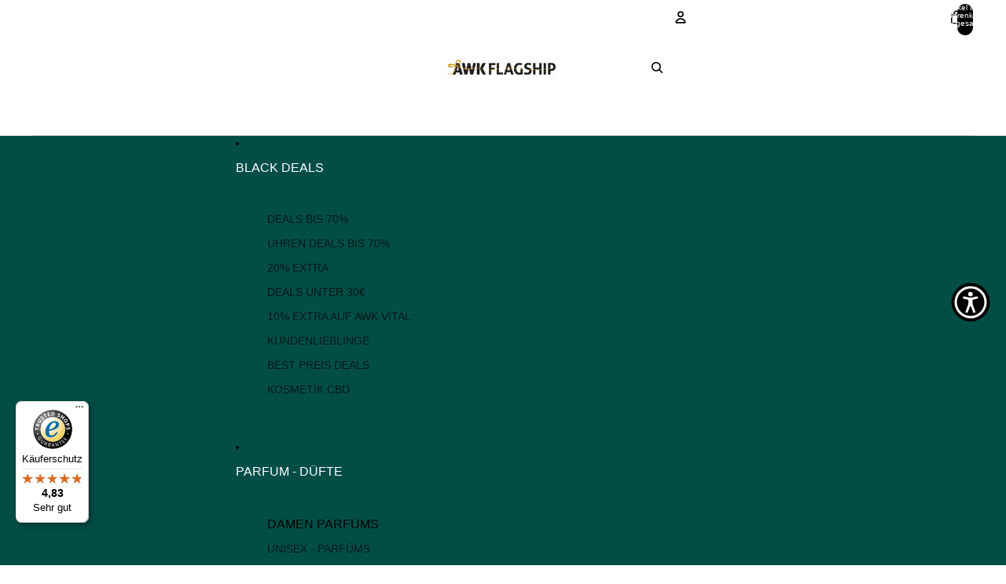

--- FILE ---
content_type: text/html; charset=utf-8
request_url: https://awkflagship.shop/products/herrensonnenbrille-emporio-armani-ea-4033
body_size: 76505
content:

 <!doctype html>
<html
  class="no-js"
  lang="de"> <head> <title>
Emporio Armani Herren Sonnenbrille Mit UV400 Schutz
</title>


<meta name="description" content="Entdecken Sie die Emporio Armani Herren Sonnenbrille mit optimalem UV400 Schutz und modernem Design. Schützen Sie Ihre Augen stilvoll und bequem." /> <script async crossorigin fetchpriority="high" src="/cdn/shopifycloud/importmap-polyfill/es-modules-shim.2.4.0.js"></script>
<script>window.discardURLs = true;(()=>{let e=document.documentElement;window.all_scripts=[],window.scObs=new MutationObserver(e=>{e.forEach(({addedNodes:e})=>{e.forEach(e=>{"SCRIPT"===e.tagName&&"web-pixels-manager-setup"==e.id&&(e.type="text/superspeed",window.all_scripts.push(e),e.remove())})})}),window.scObs.observe(e,{childList:!0,subtree:!0})})();window.___l1 = 1;window.___t5 = 5e3;window.___sSt = setTimeout;window.ss_template = "product";window.DENY_SUPERLIST = [];window.superLayer = window.superLayer || [];function _l(){window.superLayer.push(arguments);}</script> <script src="https://cloud.ccm19.de/app.js?apiKey=db05fb9f470bbea4b95b44c5f9fe9b61b4b6c38f9fe58637&amp;domain=6516c92151ae68f5dc04cb52" referrerpolicy="origin"></script> <script> window.defaultLang2 = { item: 'Artikel', items: 'Artikel' };</script> <style>
      .product-information {
        max-width: 1190px !!important;
        margin: 0 auto !important;
      }
      div#shopify-block-AZGcxazduZ0dkM0dQR__google_reviews_trust_seal_hp_google_reviews_widget_ckNEMK, .gr-masonry-layout-1 { min-height: 1500px; }
      img.ccm-settings-summoner--icon {width: 1px !important;height: 1px !important;max-width: 1px !important;max-height: 1px !important;}
      .ccm--p {font-size: 0.75rem;height: 80px;overflow-y: scroll;max-width: 800px;}
      
      
        media-gallery.spacing-style.sticky-content.media-gallery--carousel {
          top: 140px;
        }
      

      header-menu[aria-expanded="false"] img { display: none; content-visibility: hidden; }

      .product-information {
        & product-recommendations {
          & .resource-list.resource-list--grid { display: flex; overflow-x: auto; 
            & .resource-list__item.product-recommendations__skeleton-item {
                aspect-ratio: 0.9;
                display: block;
                width: 200px;
                flex-shrink: 0;
            }
          }
        }
      }</style><link href="//awkflagship.shop/cdn/shop/t/135/assets/overflow-list.css?v=168694168152117541881756372828" as="style" rel="preload">
<link href="//awkflagship.shop/cdn/shop/t/135/assets/base.css?v=173539971209236462471761749057" rel="stylesheet" type="text/css" media="all" />
<style>
      .product-information.section.section--page-width.spacing-style.color-scheme-3.relative {
        max-width: 1190px !!important;
        margin: 0 auto !important;
      }

      .product-details #etrusted-trusted_stars_service { min-height: 59px; }

      .product-details:not(:has(button.gw-button-widget)) div.accordion {
        padding-top: 67px;
      }</style><link
        rel="icon"
        type="image/png"
        href="//awkflagship.shop/cdn/shop/files/Favicon_AWKF_d745933a-0a26-4f53-a456-93cedab7b3f4.png?crop=center&height=32&v=1712850984&width=32"
      > <link
      rel="expect"
      href="#MainContent"
      blocking="render"
      id="view-transition-render-blocker"
    >
<meta charset="utf-8">
<meta
  http-equiv="X-UA-Compatible"
  content="IE=edge"
>
<meta
  name="viewport"
  content="width=device-width,initial-scale=1"
>
<meta
  name="view-transition"
  content="same-origin"
>
<meta
  name="theme-color"
  content=""
>

<meta
  property="og:site_name"
  content="AWK Flagship e.U."
>
<meta
  property="og:url"
  content="https://awkflagship.shop/products/herrensonnenbrille-emporio-armani-ea-4033"
>
<meta
  property="og:title"
  content="Emporio Armani Herren Sonnenbrille Mit UV400 Schutz"
>
<meta
  property="og:type"
  content="product"
>
<meta
  property="og:description"
  content="Entdecken Sie die Emporio Armani Herren Sonnenbrille mit optimalem UV400 Schutz und modernem Design. Schützen Sie Ihre Augen stilvoll und bequem."
><meta
    property="og:image"
    content="http://awkflagship.shop/cdn/shop/files/8053672281286_R01_81180c74-bc9b-4669-b9f2-a8bebf4f005f.jpg?v=1762891711"
  > <meta
    property="og:image:secure_url"
    content="https://awkflagship.shop/cdn/shop/files/8053672281286_R01_81180c74-bc9b-4669-b9f2-a8bebf4f005f.jpg?v=1762891711"
  > <meta
    property="og:image:width"
    content="1200"
  > <meta
    property="og:image:height"
    content="1200"
  ><meta
    property="og:price:amount"
    content="172,59"
  > <meta
    property="og:price:currency"
    content="EUR"
  ><meta
  name="twitter:card"
  content="summary_large_image"
>
<meta
  name="twitter:title"
  content="Emporio Armani Herren Sonnenbrille Mit UV400 Schutz"
>
<meta
  name="twitter:description"
  content="Entdecken Sie die Emporio Armani Herren Sonnenbrille mit optimalem UV400 Schutz und modernem Design. Schützen Sie Ihre Augen stilvoll und bequem."
>

<link
  rel="canonical"
  href="https://awkflagship.shop/products/herrensonnenbrille-emporio-armani-ea-4033"
>


<script type="importmap">
  {
    "imports": {
      "@theme/critical": "//awkflagship.shop/cdn/shop/t/135/assets/critical.js?v=32215069755727048211756734738",
      "@theme/product-title": "//awkflagship.shop/cdn/shop/t/135/assets/product-title-truncation.js?v=81744426891537421781756372828",
      "@theme/component": "//awkflagship.shop/cdn/shop/t/135/assets/component.js?v=74239122572524296041756372827",
      "@theme/dialog": "//awkflagship.shop/cdn/shop/t/135/assets/dialog.js?v=94382931671780430451756372828",
      "@theme/events": "//awkflagship.shop/cdn/shop/t/135/assets/events.js?v=59172389608566392641756372827",
      "@theme/focus": "//awkflagship.shop/cdn/shop/t/135/assets/focus.js?v=60436577539430446401756372827",
      "@theme/morph": "//awkflagship.shop/cdn/shop/t/135/assets/morph.js?v=175376767362814376631756372827",
      "@theme/paginated-list": "//awkflagship.shop/cdn/shop/t/135/assets/paginated-list.js?v=95298315036233333871760627416",
      "@theme/performance": "//awkflagship.shop/cdn/shop/t/135/assets/performance.js?v=25067702614201670671756372827",
      "@theme/product-form": "//awkflagship.shop/cdn/shop/t/135/assets/product-form.js?v=127515301325557712001756372828",
      "@theme/recently-viewed-products": "//awkflagship.shop/cdn/shop/t/135/assets/recently-viewed-products.js?v=94729125001750262651756372827",
      "@theme/scrolling": "//awkflagship.shop/cdn/shop/t/135/assets/scrolling.js?v=10957690925586738441756372827",
      "@theme/section-renderer": "//awkflagship.shop/cdn/shop/t/135/assets/section-renderer.js?v=41374517562672488681756372827",
      "@theme/section-hydration": "//awkflagship.shop/cdn/shop/t/135/assets/section-hydration.js?v=157062676518609038941756372828",
      "@theme/utilities": "//awkflagship.shop/cdn/shop/t/135/assets/utilities.js?v=74134695048702938781756372828",
      "@theme/variant-picker": "//awkflagship.shop/cdn/shop/t/135/assets/variant-picker.js?v=113536721324242252251756372828",
      "@theme/media-gallery": "//awkflagship.shop/cdn/shop/t/135/assets/media-gallery.js?v=111441960308641931071756372828",
      "@theme/quick-add": "//awkflagship.shop/cdn/shop/t/135/assets/quick-add.js?v=74531385036627369001756372828",
      "@theme/paginated-list-aspect-ratio": "//awkflagship.shop/cdn/shop/t/135/assets/paginated-list-aspect-ratio.js?v=25254270272143792451756372827",
      "@theme/popover-polyfill": "//awkflagship.shop/cdn/shop/t/135/assets/popover-polyfill.js?v=119029313658895111201756372828"
    }
  }
</script> <script
    src="//awkflagship.shop/cdn/shop/t/135/assets/view-transitions.js?v=84877080446900032951756372828"
    async
    blocking="render"
  ></script>
  


<link
  rel="modulepreload"
  href="//awkflagship.shop/cdn/shop/t/135/assets/critical.js?v=32215069755727048211756734738"
>

<link
  rel="modulepreload"
  href="//awkflagship.shop/cdn/shop/t/135/assets/utilities.js?v=74134695048702938781756372828"
  fetchpriority="low"
>
<link
  rel="modulepreload"
  href="//awkflagship.shop/cdn/shop/t/135/assets/component.js?v=74239122572524296041756372827"
  fetchpriority="low"
>
<link
  rel="modulepreload"
  href="//awkflagship.shop/cdn/shop/t/135/assets/section-renderer.js?v=41374517562672488681756372827"
  fetchpriority="low"
>
<link
  rel="modulepreload"
  href="//awkflagship.shop/cdn/shop/t/135/assets/section-hydration.js?v=157062676518609038941756372828"
  fetchpriority="low"
>
<link
  rel="modulepreload"
  href="//awkflagship.shop/cdn/shop/t/135/assets/morph.js?v=175376767362814376631756372827"
  fetchpriority="low"
>



<link
  rel="modulepreload"
  href="//awkflagship.shop/cdn/shop/t/135/assets/focus.js?v=60436577539430446401756372827"
  fetchpriority="low"
>
<link
  rel="modulepreload"
  href="//awkflagship.shop/cdn/shop/t/135/assets/recently-viewed-products.js?v=94729125001750262651756372827"
  fetchpriority="low"
>
<link
  rel="modulepreload"
  href="//awkflagship.shop/cdn/shop/t/135/assets/scrolling.js?v=10957690925586738441756372827"
  fetchpriority="low"
>
<link
  rel="modulepreload"
  href="//awkflagship.shop/cdn/shop/t/135/assets/events.js?v=59172389608566392641756372827"
  fetchpriority="low"
>
<script
  src="//awkflagship.shop/cdn/shop/t/135/assets/popover-polyfill.js?v=119029313658895111201756372828"
  type="module"
  fetchpriority="low"
></script>
<script
  src="//awkflagship.shop/cdn/shop/t/135/assets/quick-add.js?v=74531385036627369001756372828"
  type="module"
  fetchpriority="low"
></script> <script
    src="//awkflagship.shop/cdn/shop/t/135/assets/cart-discount.js?v=107077853990124422021756372828"
    type="module"
    fetchpriority="low"
  ></script>

<script
  src="//awkflagship.shop/cdn/shop/t/135/assets/dialog.js?v=94382931671780430451756372828"
  type="module"
  fetchpriority="low"
></script>
<script
  src="//awkflagship.shop/cdn/shop/t/135/assets/variant-picker.js?v=113536721324242252251756372828"
  type="module"
  fetchpriority="low"
></script>
<script
  src="//awkflagship.shop/cdn/shop/t/135/assets/product-card.js?v=174129639976667491711756372828"
  type="module"
  fetchpriority="low"
></script>
<script
  src="//awkflagship.shop/cdn/shop/t/135/assets/product-form.js?v=127515301325557712001756372828"
  type="module"
  fetchpriority="low"
></script>
<script
  src="//awkflagship.shop/cdn/shop/t/135/assets/accordion-custom.js?v=99000499017714805851756372828"
  type="module"
  fetchpriority="low"
></script>
<script
  src="//awkflagship.shop/cdn/shop/t/135/assets/media.js?v=37825095869491791421756372828"
  type="module"
  fetchpriority="low"
></script>
<script
  src="//awkflagship.shop/cdn/shop/t/135/assets/product-price.js?v=30079423257668675401756372828"
  type="module"
  fetchpriority="low"
></script>
<script
  src="//awkflagship.shop/cdn/shop/t/135/assets/product-title-truncation.js?v=81744426891537421781756372828"
  type="module"
  fetchpriority="low"
></script>
<script
  src="//awkflagship.shop/cdn/shop/t/135/assets/product-inventory.js?v=16343734458933704981756372827"
  type="module"
  fetchpriority="low"
></script>
<script
  src="//awkflagship.shop/cdn/shop/t/135/assets/show-more.js?v=94563802205717136101756372828"
  type="module"
  fetchpriority="low"
></script>
<script
  src="//awkflagship.shop/cdn/shop/t/135/assets/slideshow.js?v=63092151078244317761756372828"
  type="module"
  fetchpriority="low"
></script>
<script
  src="//awkflagship.shop/cdn/shop/t/135/assets/anchored-popover.js?v=143092715850611436701756372828"
  type="module"
  fetchpriority="low"
></script>
<script
  src="//awkflagship.shop/cdn/shop/t/135/assets/floating-panel.js?v=128677600744947036551756372827"
  type="module"
  fetchpriority="low"
></script>
<script
  src="//awkflagship.shop/cdn/shop/t/135/assets/video-background.js?v=25237992823806706551756372827"
  type="module"
  fetchpriority="low"
></script>
<script
  src="//awkflagship.shop/cdn/shop/t/135/assets/component-quantity-selector.js?v=56330027151833116691756372828"
  type="module"
  fetchpriority="low"
></script>
<script
  src="//awkflagship.shop/cdn/shop/t/135/assets/media-gallery.js?v=111441960308641931071756372828"
  type="module"
  fetchpriority="low"
></script>
<script
  src="//awkflagship.shop/cdn/shop/t/135/assets/rte-formatter.js?v=101420294193111439321756372827"
  type="module"
  fetchpriority="low"
></script>
<script
  src="//awkflagship.shop/cdn/shop/t/135/assets/gift-card-recipient-form.js?v=129634859299628245901756372828"
  type="module"
  fetchpriority="low"
></script> <script
    src="//awkflagship.shop/cdn/shop/t/135/assets/localization.js?v=141142597677299001261756372828"
    type="module"
    fetchpriority="low"
  ></script> <script type="module">
    import { RecentlyViewed } from '@theme/recently-viewed-products';
    RecentlyViewed.addProduct('10013200646483');</script> <script
    src="//awkflagship.shop/cdn/shop/t/135/assets/product-card-link.js?v=97122579314620396511756372827"
    type="module"
    fetchpriority="low"
  ></script>


<script
  src="//awkflagship.shop/cdn/shop/t/135/assets/auto-close-details.js?v=58350291535404441581756372827"
  defer="defer"
></script>

<script>
  const basePath = 'https://cdn.shopify.com/static/themes/horizon/placeholders';
  const Theme = {
    placeholders: {
      general: [
        `${basePath}/general-1.png`,
        `${basePath}/general-2.png`,
        `${basePath}/general-3.png`,
        `${basePath}/general-4.png`,
        `${basePath}/general-5.png`,
        `${basePath}/general-6.png`,
        `${basePath}/general-7.png`,
      ],
      product: [`${basePath}/product-ball.png`, `${basePath}/product-cone.png`, `${basePath}/product-cube.png`],
    },
    translations: {
      placeholder_image: `Platzhalterbild`,
      added: `Hinzugefügt`,
      recipient_form_fields_visible: `Empfängerformularfelder sind jetzt sichtbar.`,
      recipient_form_fields_hidden: `Empfängerformularfelder sind jetzt ausgeblendet.`,
      recipient_form_error: `Beim Absenden des Formulars ist ein Fehler aufgetreten.`,
    },
    routes: {
      cart_add_url: '/cart/add.js',
      cart_change_url: '/cart/change',
      cart_update_url: '/cart/update',
      cart_url: '/cart',
      predictive_search_url: '/search/suggest',
      search_url: '/search',
    },
    template: {
      name: 'product',
    },
  };
</script>
<style data-shopify>


  
  
  
  

  

  


    
    
    
    
  

  


    
    
    
    
  

  :root {
    /* Page Layout */
    --sidebar-width: 25rem;
    --narrow-content-width: 36rem;
    --normal-content-width: 42rem;
    --wide-content-width: 46rem;
    --narrow-page-width: 90rem;
    --normal-page-width: 120rem;
    --wide-page-width: 150rem;

    /* Section Heights */
    --section-height-small: 15rem;
    --section-height-medium: 25rem;
    --section-height-large: 35rem;

    @media screen and (min-width: 40em) {
      --section-height-small: 40svh;
      --section-height-medium: 55svh;
      --section-height-large: 70svh;
    }

    @media screen and (min-width: 60em) {
      --section-height-small: 50svh;
      --section-height-medium: 65svh;
      --section-height-large: 80svh;
    }

    /* Letter spacing */
    --letter-spacing-sm: 0.06em;
    --letter-spacing-md: 0.13em;

    /* Font families */
    --font-body--family: Arial, sans-serif;
    --font-body--style: normal;
    --font-body--weight: 400;
    --font-subheading--family: Arial, sans-serif;
    --font-subheading--style: normal;
    --font-subheading--weight: 400;
    --font-heading--family: Arial, sans-serif;
    --font-heading--style: normal;
    --font-heading--weight: 700;
    --font-accent--family: Arial, sans-serif;
    --font-accent--style: italic;
    --font-accent--weight: 400;

    /* Margin sizes */
    --font-h1--spacing: 0.25em;
    --font-h2--spacing: 0.25em;
    --font-h3--spacing: 0.25em;
    --font-h4--spacing: 0.25em;
    --font-h5--spacing: 0.25em;
    --font-h6--spacing: 0.25em;
    --font-paragraph--spacing: 0.5em;

    /* Heading colors */
    --font-h1--color: var(--color-foreground-heading);
    --font-h2--color: var(--color-foreground-heading);
    --font-h3--color: var(--color-foreground-heading);
    --font-h4--color: var(--color-foreground-heading);
    --font-h5--color: var(--color-foreground-heading);
    --font-h6--color: var(--color-foreground-heading);

    /** Z-Index / Layering */
    --layer-section-background: -2;
    --layer-lowest: -1;
    --layer-base: 0;
    --layer-flat: 1;
    --layer-raised: 2;
    --layer-heightened: 4;
    --layer-sticky: 8;
    --layer-window-overlay: 10;
    --layer-header-menu: 12;
    --layer-overlay: 16;
    --layer-menu-drawer: 18;
    --layer-temporary: 20;

    /* Max-width / Measure */
    --max-width--body-normal: 50ch;
    --max-width--body-narrow: 35ch;

    --max-width--heading-normal: 50ch;
    --max-width--heading-narrow: 30ch;

    --max-width--display-normal: 20ch;
    --max-width--display-narrow: 15ch;
    --max-width--display-tight: 5ch;

    /* Letter-spacing / Tracking */
    --letter-spacing--display-tight: -0.03em;
    --letter-spacing--display-normal: 0em;
    --letter-spacing--display-loose: 0.03em;

    --letter-spacing--heading-tight: -0.03em;
    --letter-spacing--heading-normal: 0em;
    --letter-spacing--heading-loose: 0.03em;

    --letter-spacing--body-tight: -0.03em;
    --letter-spacing--body-normal: 0em;
    --letter-spacing--body-loose: 0.03em;

    /* Line height / Leading */
    --line-height: 1;

    --line-height--display-tight: 1;
    --line-height--display-normal: 1.1;
    --line-height--display-loose: 1.2;

    --line-height--heading-tight: 1.15;
    --line-height--heading-normal: 1.25;
    --line-height--heading-loose: 1.35;

    --line-height--body-tight: 1.2;
    --line-height--body-normal: 1.4;
    --line-height--body-loose: 1.6;

    /* Typography presets */
    --font-size--paragraph: 0.875rem;--font-size--h1: 2.5rem;--font-size--h2: 2.0rem;--font-size--h3: 1.5rem;--font-size--h4: 1.25rem;--font-size--h5: 1.125rem;--font-size--h6: 1.0rem;--font-paragraph--weight: 400;--font-paragraph--letter-spacing: var(--letter-spacing--body-normal);--font-paragraph--size: var(--font-size--paragraph);--font-paragraph--family: var(--font-body--family);--font-paragraph--style: var(--font-body--style);--font-paragraph--case: ;--font-paragraph--line-height: var(--line-height--body-normal);--font-h1--weight: var(--font-accent--weight);--font-h1--letter-spacing: var(--letter-spacing--heading-normal);--font-h1--size: var(--font-size--h1);--font-h1--family: var(--font-accent--family);--font-h1--style: var(--font-accent--style);--font-h1--case: none;--font-h1--line-height: var(--line-height--display-normal);--font-h2--weight: var(--font-heading--weight);--font-h2--letter-spacing: var(--letter-spacing--heading-normal);--font-h2--size: var(--font-size--h2);--font-h2--family: var(--font-heading--family);--font-h2--style: var(--font-heading--style);--font-h2--case: none;--font-h2--line-height: var(--line-height--display-normal);--font-h3--weight: var(--font-heading--weight);--font-h3--letter-spacing: var(--letter-spacing--heading-normal);--font-h3--size: var(--font-size--h3);--font-h3--family: var(--font-heading--family);--font-h3--style: var(--font-heading--style);--font-h3--case: none;--font-h3--line-height: var(--line-height--display-normal);--font-h4--weight: var(--font-subheading--weight);--font-h4--letter-spacing: var(--letter-spacing--heading-loose);--font-h4--size: var(--font-size--h4);--font-h4--family: var(--font-subheading--family);--font-h4--style: var(--font-subheading--style);--font-h4--case: none;--font-h4--line-height: var(--line-height--display-loose);--font-h5--weight: var(--font-body--weight);--font-h5--letter-spacing: var(--letter-spacing--heading-normal);--font-h5--size: var(--font-size--h5);--font-h5--family: var(--font-body--family);--font-h5--style: var(--font-body--style);--font-h5--case: uppercase;--font-h5--line-height: var(--line-height--display-loose);--font-h6--weight: var(--font-body--weight);--font-h6--letter-spacing: var(--letter-spacing--heading-normal);--font-h6--size: var(--font-size--h6);--font-h6--family: var(--font-body--family);--font-h6--style: var(--font-body--style);--font-h6--case: uppercase;--font-h6--line-height: var(--line-height--display-loose);

    /* Hardcoded font sizes */
    --font-size--2xs: 0.625rem;
    --font-size--xs: 0.8125rem;
    --font-size--sm: 0.875rem;
    --font-size--md: 1rem;
    --font-size--lg: 1.125rem;
    --font-size--xl: 1.25rem;
    --font-size--2xl: 1.5rem;
    --font-size--3xl: 2rem;
    --font-size--4xl: 2.5rem;
    --font-size--5xl: 3rem;
    --font-size--6xl: 3.5rem;

    /* Menu font sizes */
    --menu-font-sm--size: 0.875rem;
    --menu-font-sm--line-height: calc(1.1 + 0.5 * min(16 / 14));
    --menu-font-md--size: 1rem;
    --menu-font-md--line-height: calc(1.1 + 0.5 * min(16 / 16));
    --menu-font-lg--size: 1.125rem;
    --menu-font-lg--line-height: calc(1.1 + 0.5 * min(16 / 18));
    --menu-font-xl--size: 1.25rem;
    --menu-font-xl--line-height: calc(1.1 + 0.5 * min(16 / 20));
    --menu-font-2xl--size: 1.75rem;
    --menu-font-2xl--line-height: calc(1.1 + 0.5 * min(16 / 28));

    /* Colors */
    --color-error: #8B0000;
    --color-success: #006400;
    --color-white: #FFFFFF;
    --color-white-rgb: 255 255 255;
    --color-black: #000000;
    --color-instock: #3ED660;
    --color-lowstock: #EE9441;
    --color-outofstock: #C8C8C8;

    /* Opacity */
    --opacity-5: 0.05;
    --opacity-8: 0.08;
    --opacity-10: 0.1;
    --opacity-15: 0.15;
    --opacity-20: 0.2;
    --opacity-25: 0.25;
    --opacity-30: 0.3;
    --opacity-40: 0.4;
    --opacity-50: 0.5;
    --opacity-60: 0.6;
    --opacity-70: 0.7;
    --opacity-80: 0.8;
    --opacity-85: 0.85;
    --opacity-90: 0.9;
    --opacity-subdued-text: var(--opacity-70);

    --shadow-button: 0 2px 3px rgb(0 0 0 / 20%);
    --gradient-image-overlay: linear-gradient(to top, rgb(0 0 0 / 0.5), transparent);

    /* Spacing */
    --margin-3xs: 0.125rem;
    --margin-2xs: 0.3rem;
    --margin-xs: 0.5rem;
    --margin-sm: 0.7rem;
    --margin-md: 0.8rem;
    --margin-lg: 1rem;
    --margin-xl: 1.25rem;
    --margin-2xl: 1.5rem;
    --margin-3xl: 1.75rem;
    --margin-4xl: 2rem;
    --margin-5xl: 3rem;
    --margin-6xl: 5rem;

    --scroll-margin: 50px;

    --padding-3xs: 0.125rem;
    --padding-2xs: 0.25rem;
    --padding-xs: 0.5rem;
    --padding-sm: 0.7rem;
    --padding-md: 0.8rem;
    --padding-lg: 1rem;
    --padding-xl: 1.25rem;
    --padding-2xl: 1.5rem;
    --padding-3xl: 1.75rem;
    --padding-4xl: 2rem;
    --padding-5xl: 3rem;
    --padding-6xl: 4rem;

    --gap-3xs: 0.125rem;
    --gap-2xs: 0.3rem;
    --gap-xs: 0.5rem;
    --gap-sm: 0.7rem;
    --gap-md: 0.9rem;
    --gap-lg: 1rem;
    --gap-xl: 1.25rem;
    --gap-2xl: 2rem;
    --gap-3xl: 3rem;

    --spacing-scale-sm: 0.6;
    --spacing-scale-md: 0.7;
    --spacing-scale-default: 1.0;

    /* Checkout buttons gap */
    --checkout-button-gap: 8px;

    /* Borders */
    --style-border-width: 1px;
    --style-border-radius-xs: 0.2rem;
    --style-border-radius-sm: 0.6rem;
    --style-border-radius-md: 0.8rem;
    --style-border-radius-50: 50%;
    --style-border-radius-lg: 1rem;
    --style-border-radius-pills: 40px;
    --style-border-radius-inputs: 0px;
    --style-border-radius-buttons-primary: 0px;
    --style-border-radius-buttons-secondary: 2px;
    --style-border-width-primary: 0px;
    --style-border-width-secondary: 1px;
    --style-border-width-inputs: 1px;
    --style-border-radius-popover: 0px;
    --style-border-popover: 1px none rgb(var(--color-border-rgb) / 50%);
    --style-border-drawer: 1px none rgb(var(--color-border-rgb) / 50%);
    --style-border-swatch-opacity: 10%;
    --style-border-swatch-width: 1px;
    --style-border-swatch-style: solid;

    /* Animation */
    --ease-out-cubic: cubic-bezier(0.33, 1, 0.68, 1);
    --ease-out-quad: cubic-bezier(0.32, 0.72, 0, 1);
    --animation-speed-fast: 0.0625s;
    --animation-speed: 0.125s;
    --animation-speed-slow: 0.2s;
    --animation-speed-medium: 0.15s;
    --animation-easing: ease-in-out;
    --animation-slideshow-easing: cubic-bezier(0.4, 0, 0.2, 1);
    --drawer-animation-speed: 0.2s;
    --animation-values-slow: var(--animation-speed-slow) var(--animation-easing);
    --animation-values: var(--animation-speed) var(--animation-easing);
    --animation-values-fast: var(--animation-speed-fast) var(--animation-easing);
    --animation-values-allow-discrete: var(--animation-speed) var(--animation-easing) allow-discrete;
    --animation-timing-hover: cubic-bezier(0.25, 0.46, 0.45, 0.94);
    --animation-timing-active: cubic-bezier(0.5, 0, 0.75, 0);
    --animation-timing-bounce: cubic-bezier(0.34, 1.56, 0.64, 1);
    --animation-timing-default: cubic-bezier(0, 0, 0.2, 1);
    --animation-timing-fade-in: cubic-bezier(0.16, 1, 0.3, 1);
    --animation-timing-fade-out: cubic-bezier(0.4, 0, 0.2, 1);

    /* View transitions */
    /* View transition old */
    --view-transition-old-main-content: var(--animation-speed) var(--animation-easing) both fadeOut;

    /* View transition new */
    --view-transition-new-main-content: var(--animation-speed) var(--animation-easing) both fadeIn, var(--animation-speed) var(--animation-easing) both slideInTopViewTransition;

    /* Focus */
    --focus-outline-width: 0.09375rem;
    --focus-outline-offset: 0.2em;

    /* Badges */
    --badge-blob-padding-block: 1px;
    --badge-blob-padding-inline: 12px 8px;
    --badge-rectangle-padding-block: 1px;
    --badge-rectangle-padding-inline: 6px;
    @media screen and (min-width: 750px) {
      --badge-blob-padding-block: 4px;
      --badge-blob-padding-inline: 16px 12px;
      --badge-rectangle-padding-block: 4px;
      --badge-rectangle-padding-inline: 10px;
    }

    /* Icons */
    --icon-size-2xs: 0.6rem;
    --icon-size-xs: 0.85rem;
    --icon-size-sm: 1.25rem;
    --icon-size-md: 1.375rem;
    --icon-size-lg: 1.5rem;
    --icon-stroke-width: 1.5px;

    /* Input */
    --input-email-min-width: 200px;
    --input-search-max-width: 650px;
    --input-padding-y: 0.8rem;
    --input-padding-x: 0.8rem;
    --input-padding: var(--input-padding-y) var(--input-padding-x);
    --input-box-shadow-width: var(--style-border-width-inputs);
    --input-box-shadow: 0 0 0 var(--input-box-shadow-width) var(--color-input-border);
    --input-box-shadow-focus: 0 0 0 calc(var(--input-box-shadow-width) + 0.5px) var(--color-input-border);
    --input-disabled-background-color: rgb(var(--color-foreground-rgb) / var(--opacity-10));
    --input-disabled-border-color: rgb(var(--color-foreground-rgb) / var(--opacity-5));
    --input-disabled-text-color: rgb(var(--color-foreground-rgb) / var(--opacity-50));
    --input-textarea-min-height: 55px;

    /* Button size */
    --button-size-sm: 30px;
    --button-size-md: 36px;
    --button-size: var(--minimum-touch-target);
    --button-padding-inline: 24px;
    --button-padding-block: 16px;

    /* Button font-family */
    --button-font-family-primary: var(--font-body--family);
    --button-font-family-secondary: var(--font-body--family);

    /* Button font-weight */
    --button-font-weight-primary: default;
    --button-font-weight-secondary: default;

    /* Button text case */
    --button-text-case: ;
    --button-text-case-primary: uppercase;
    --button-text-case-secondary: uppercase;

    /* Borders */
    --border-color: rgb(var(--color-border-rgb) / var(--opacity-50));
    --border-width-sm: 1px;
    --border-width-md: 2px;
    --border-width-lg: 5px;

    /* Drawers */
    --drawer-inline-padding: 25px;
    --drawer-menu-inline-padding: 2.5rem;
    --drawer-header-block-padding: 20px;
    --drawer-content-block-padding: 10px;
    --drawer-header-desktop-top: 0rem;
    --drawer-padding: calc(var(--padding-sm) + 7px);
    --drawer-height: 100dvh;
    --drawer-width: 95vw;
    --drawer-max-width: 500px;

    /* Variant Picker Swatches */
    --variant-picker-swatch-width-unitless: 18;
    --variant-picker-swatch-height-unitless: 18;
    --variant-picker-swatch-width: 18px;
    --variant-picker-swatch-height: 18px;
    --variant-picker-swatch-radius: 0px;
    --variant-picker-border-width: 1px;
    --variant-picker-border-style: solid;
    --variant-picker-border-opacity: 10%;

    /* Variant Picker Buttons */
    --variant-picker-button-radius: 5px;
    --variant-picker-button-border-width: 1px;

    /* Slideshow */
    --slideshow-controls-size: 3.5rem;
    --slideshow-controls-icon: 2rem;
    --peek-next-slide-size: 3rem;

    /* Utilities */
    --backdrop-opacity: 0.15;
    --backdrop-color-rgb: var(--color-shadow-rgb);
    --minimum-touch-target: 44px;
    --disabled-opacity: 0.5;
    --skeleton-opacity: 0.025;

    /* Shapes */
    --shape--circle: circle(50% at center);
    --shape--sunburst: polygon(100% 50%,94.62% 55.87%,98.3% 62.94%,91.57% 67.22%,93.3% 75%,85.7% 77.39%,85.36% 85.36%,77.39% 85.7%,75% 93.3%,67.22% 91.57%,62.94% 98.3%,55.87% 94.62%,50% 100%,44.13% 94.62%,37.06% 98.3%,32.78% 91.57%,25% 93.3%,22.61% 85.7%,14.64% 85.36%,14.3% 77.39%,6.7% 75%,8.43% 67.22%,1.7% 62.94%,5.38% 55.87%,0% 50%,5.38% 44.13%,1.7% 37.06%,8.43% 32.78%,6.7% 25%,14.3% 22.61%,14.64% 14.64%,22.61% 14.3%,25% 6.7%,32.78% 8.43%,37.06% 1.7%,44.13% 5.38%,50% 0%,55.87% 5.38%,62.94% 1.7%,67.22% 8.43%,75% 6.7%,77.39% 14.3%,85.36% 14.64%,85.7% 22.61%,93.3% 25%,91.57% 32.78%,98.3% 37.06%,94.62% 44.13%);
    --shape--diamond: polygon(50% 0%, 100% 50%, 50% 100%, 0% 50%);
    --shape--blob: polygon(85.349% 11.712%, 87.382% 13.587%, 89.228% 15.647%, 90.886% 17.862%, 92.359% 20.204%, 93.657% 22.647%, 94.795% 25.169%, 95.786% 27.752%, 96.645% 30.382%, 97.387% 33.048%, 98.025% 35.740%, 98.564% 38.454%, 99.007% 41.186%, 99.358% 43.931%, 99.622% 46.685%, 99.808% 49.446%, 99.926% 52.210%, 99.986% 54.977%, 99.999% 57.744%, 99.975% 60.511%, 99.923% 63.278%, 99.821% 66.043%, 99.671% 68.806%, 99.453% 71.565%, 99.145% 74.314%, 98.724% 77.049%, 98.164% 79.759%, 97.433% 82.427%, 96.495% 85.030%, 95.311% 87.529%, 93.841% 89.872%, 92.062% 91.988%, 89.972% 93.796%, 87.635% 95.273%, 85.135% 96.456%, 82.532% 97.393%, 79.864% 98.127%, 77.156% 98.695%, 74.424% 99.129%, 71.676% 99.452%, 68.918% 99.685%, 66.156% 99.844%, 63.390% 99.942%, 60.624% 99.990%, 57.856% 99.999%, 55.089% 99.978%, 52.323% 99.929%, 49.557% 99.847%, 46.792% 99.723%, 44.031% 99.549%, 41.273% 99.317%, 38.522% 99.017%, 35.781% 98.639%, 33.054% 98.170%, 30.347% 97.599%, 27.667% 96.911%, 25.024% 96.091%, 22.432% 95.123%, 19.907% 93.994%, 17.466% 92.690%, 15.126% 91.216%, 12.902% 89.569%, 10.808% 87.761%, 8.854% 85.803%, 7.053% 83.703%, 5.418% 81.471%, 3.962% 79.119%, 2.702% 76.656%, 1.656% 74.095%, 0.846% 71.450%, 0.294% 68.740%, 0.024% 65.987%, 0.050% 63.221%, 0.343% 60.471%, 0.858% 57.752%, 1.548% 55.073%, 2.370% 52.431%, 3.283% 49.819%, 4.253% 47.227%, 5.249% 44.646%, 6.244% 42.063%, 7.211% 39.471%, 8.124% 36.858%, 8.958% 34.220%, 9.711% 31.558%, 10.409% 28.880%, 11.083% 26.196%, 11.760% 23.513%, 12.474% 20.839%, 13.259% 18.186%, 14.156% 15.569%, 15.214% 13.012%, 16.485% 10.556%, 18.028% 8.261%, 19.883% 6.211%, 22.041% 4.484%, 24.440% 3.110%, 26.998% 2.057%, 29.651% 1.275%, 32.360% 0.714%, 35.101% 0.337%, 37.859% 0.110%, 40.624% 0.009%, 43.391% 0.016%, 46.156% 0.113%, 48.918% 0.289%, 51.674% 0.533%, 54.425% 0.837%, 57.166% 1.215%, 59.898% 1.654%, 62.618% 2.163%, 65.322% 2.750%, 68.006% 3.424%, 70.662% 4.197%, 73.284% 5.081%, 75.860% 6.091%, 78.376% 7.242%, 80.813% 8.551%, 83.148% 10.036%, 85.349% 11.712%);

    /* Buy buttons */
    --height-buy-buttons: calc(var(--padding-lg) * 2 + var(--icon-size-sm));

    /* Card image height variables */
    --height-small: 10rem;
    --height-medium: 11.5rem;
    --height-large: 13rem;
    --height-full: 100vh;

    @media screen and (min-width: 750px) {
      --height-small: 17.5rem;
      --height-medium: 21.25rem;
      --height-large: 25rem;
    }

    /* Modal */
    --modal-max-height: 65dvh;

    /* Card styles for search */
    --card-bg-hover: rgb(var(--color-foreground-rgb) / var(--opacity-5));
    --card-border-hover: rgb(var(--color-foreground-rgb) / var(--opacity-30));
    --card-border-focus: rgb(var(--color-foreground-rgb) / var(--opacity-10));

    /* Cart */
    --cart-primary-font-family: var(--font-body--family);
    --cart-primary-font-style: var(--font-body--style);
    --cart-primary-font-weight: var(--font-body--weight);
    --cart-secondary-font-family: var(--font-primary--family);
    --cart-secondary-font-style: var(--font-primary--style);
    --cart-secondary-font-weight: var(--font-primary--weight);
  }
</style>
<style data-shopify>
  
    
      :root,
    
    
    
    .color-scheme-1 {
        --color-background: rgb(255 255 255 / 1.0);
        /* RGB values only to apply different opacities - Relative color values are not supported in iOS <16.4 */
        --color-background-rgb: 255 255 255;
        --opacity-5-15: 0.05;
        --opacity-10-25: 0.1;
        --opacity-35-55: 0.35;
        --opacity-40-60: 0.4;
        --opacity-30-60: 0.3;
        --color-foreground: rgb(0 0 0 / 1.0);
        --color-foreground-rgb: 0 0 0;
        --color-foreground-heading: rgb(0 0 0 / 1.0);
        --color-foreground-heading-rgb: 0 0 0;
        --color-primary: rgb(102 102 102 / 1.0);
        --color-primary-rgb: 102 102 102;
        --color-primary-hover: rgb(0 0 0 / 1.0);
        --color-primary-hover-rgb: 0 0 0;
        --color-border: rgb(230 230 230 / 1.0);
        --color-border-rgb: 230 230 230;
        --color-shadow: rgb(0 0 0 / 1.0);
        --color-shadow-rgb: 0 0 0;
        --color-primary-button-text: rgb(255 255 255 / 1.0);
        --color-primary-button-background: rgb(0 0 0 / 1.0);
        --color-primary-button-border: rgb(0 0 0 / 1.0);
        --color-primary-button-hover-text: rgb(255 255 255 / 1.0);
        --color-primary-button-hover-background: rgb(56 56 56 / 1.0);
        --color-primary-button-hover-border: rgb(56 56 56 / 1.0);
        --color-secondary-button-text: rgb(0 0 0 / 1.0);
        --color-secondary-button-background: rgb(239 239 239 / 1.0);
        --color-secondary-button-border: rgb(239 239 239 / 1.0);
        --color-secondary-button-hover-text: rgb(0 0 0 / 1.0);
        --color-secondary-button-hover-background: rgb(222 222 222 / 1.0);
        --color-secondary-button-hover-border: rgb(222 222 222 / 1.0);
        --color-input-background: rgb(255 255 255 / 1.0);
        --color-input-text: rgb(0 0 0 / 1.0);
        --color-input-text-rgb: 0 0 0;
        --color-input-border: rgb(0 0 0 / 0.13);
        --color-input-hover-background: rgb(245 245 245 / 1.0);
        --color-variant-background: rgb(255 255 255 / 1.0);
        --color-variant-border: rgb(230 230 230 / 1.0);
        --color-variant-text: rgb(0 0 0 / 1.0);
        --color-variant-text-rgb: 0 0 0;
        --color-variant-hover-background: rgb(255 255 255 / 1.0);
        --color-variant-hover-text: rgb(0 0 0 / 1.0);
        --color-variant-hover-border: rgb(0 0 0 / 1.0);
        --color-selected-variant-background: rgb(0 0 0 / 1.0);
        --color-selected-variant-border: rgb(0 0 0 / 1.0);
        --color-selected-variant-text: rgb(255 255 255 / 1.0);
        --color-selected-variant-hover-background: rgb(26 26 26 / 1.0);
        --color-selected-variant-hover-text: rgb(255 255 255 / 1.0);
        --color-selected-variant-hover-border: rgb(26 26 26 / 1.0);

        --input-disabled-background-color: rgb(var(--color-foreground-rgb) / var(--opacity-10));
        --input-disabled-border-color: rgb(var(--color-foreground-rgb) / var(--opacity-5-15));
        --input-disabled-text-color: rgb(var(--color-foreground-rgb) / var(--opacity-50));
        --color-foreground-muted: rgb(var(--color-foreground-rgb) / var(--opacity-60));
        --font-h1--color: var(--color-foreground-heading);
        --font-h2--color: var(--color-foreground-heading);
        --font-h3--color: var(--color-foreground-heading);
        --font-h4--color: var(--color-foreground-heading);
        --font-h5--color: var(--color-foreground-heading);
        --font-h6--color: var(--color-foreground-heading);

        /* Shadows */
        
          --shadow-drawer: 0px 4px 20px rgb(var(--color-shadow-rgb) / var(--opacity-15));
        
        
          --shadow-blur: 20px;
          --shadow-popover: 0px 4px 20px rgb(var(--color-shadow-rgb) / var(--opacity-15));
        
      }
  
    
    
    
    .color-scheme-2 {
        --color-background: rgb(255 255 255 / 1.0);
        /* RGB values only to apply different opacities - Relative color values are not supported in iOS <16.4 */
        --color-background-rgb: 255 255 255;
        --opacity-5-15: 0.05;
        --opacity-10-25: 0.1;
        --opacity-35-55: 0.35;
        --opacity-40-60: 0.4;
        --opacity-30-60: 0.3;
        --color-foreground: rgb(0 0 0 / 1.0);
        --color-foreground-rgb: 0 0 0;
        --color-foreground-heading: rgb(0 0 0 / 1.0);
        --color-foreground-heading-rgb: 0 0 0;
        --color-primary: rgb(0 0 0 / 1.0);
        --color-primary-rgb: 0 0 0;
        --color-primary-hover: rgb(102 102 102 / 1.0);
        --color-primary-hover-rgb: 102 102 102;
        --color-border: rgb(0 0 0 / 0.11);
        --color-border-rgb: 0 0 0;
        --color-shadow: rgb(0 0 0 / 1.0);
        --color-shadow-rgb: 0 0 0;
        --color-primary-button-text: rgb(255 255 255 / 1.0);
        --color-primary-button-background: rgb(0 0 0 / 1.0);
        --color-primary-button-border: rgb(0 0 0 / 1.0);
        --color-primary-button-hover-text: rgb(255 255 255 / 1.0);
        --color-primary-button-hover-background: rgb(56 56 56 / 1.0);
        --color-primary-button-hover-border: rgb(56 56 56 / 1.0);
        --color-secondary-button-text: rgb(0 0 0 / 1.0);
        --color-secondary-button-background: rgb(0 0 0 / 0.0);
        --color-secondary-button-border: rgb(0 0 0 / 1.0);
        --color-secondary-button-hover-text: rgb(56 56 56 / 1.0);
        --color-secondary-button-hover-background: rgb(0 0 0 / 0.0);
        --color-secondary-button-hover-border: rgb(56 56 56 / 1.0);
        --color-input-background: rgb(255 255 255 / 1.0);
        --color-input-text: rgb(0 0 0 / 1.0);
        --color-input-text-rgb: 0 0 0;
        --color-input-border: rgb(0 0 0 / 1.0);
        --color-input-hover-background: rgb(245 245 245 / 0.92);
        --color-variant-background: rgb(255 255 255 / 1.0);
        --color-variant-border: rgb(230 230 230 / 1.0);
        --color-variant-text: rgb(0 0 0 / 1.0);
        --color-variant-text-rgb: 0 0 0;
        --color-variant-hover-background: rgb(245 245 245 / 1.0);
        --color-variant-hover-text: rgb(0 0 0 / 1.0);
        --color-variant-hover-border: rgb(230 230 230 / 1.0);
        --color-selected-variant-background: rgb(0 0 0 / 1.0);
        --color-selected-variant-border: rgb(0 0 0 / 1.0);
        --color-selected-variant-text: rgb(255 255 255 / 1.0);
        --color-selected-variant-hover-background: rgb(26 26 26 / 1.0);
        --color-selected-variant-hover-text: rgb(255 255 255 / 1.0);
        --color-selected-variant-hover-border: rgb(26 26 26 / 1.0);

        --input-disabled-background-color: rgb(var(--color-foreground-rgb) / var(--opacity-10));
        --input-disabled-border-color: rgb(var(--color-foreground-rgb) / var(--opacity-5-15));
        --input-disabled-text-color: rgb(var(--color-foreground-rgb) / var(--opacity-50));
        --color-foreground-muted: rgb(var(--color-foreground-rgb) / var(--opacity-60));
        --font-h1--color: var(--color-foreground-heading);
        --font-h2--color: var(--color-foreground-heading);
        --font-h3--color: var(--color-foreground-heading);
        --font-h4--color: var(--color-foreground-heading);
        --font-h5--color: var(--color-foreground-heading);
        --font-h6--color: var(--color-foreground-heading);

        /* Shadows */
        
          --shadow-drawer: 0px 4px 20px rgb(var(--color-shadow-rgb) / var(--opacity-15));
        
        
          --shadow-blur: 20px;
          --shadow-popover: 0px 4px 20px rgb(var(--color-shadow-rgb) / var(--opacity-15));
        
      }
  
    
    
    
    .color-scheme-3 {
        --color-background: rgb(242 242 242 / 1.0);
        /* RGB values only to apply different opacities - Relative color values are not supported in iOS <16.4 */
        --color-background-rgb: 242 242 242;
        --opacity-5-15: 0.05;
        --opacity-10-25: 0.1;
        --opacity-35-55: 0.35;
        --opacity-40-60: 0.4;
        --opacity-30-60: 0.3;
        --color-foreground: rgb(0 0 0 / 1.0);
        --color-foreground-rgb: 0 0 0;
        --color-foreground-heading: rgb(0 0 0 / 1.0);
        --color-foreground-heading-rgb: 0 0 0;
        --color-primary: rgb(102 102 102 / 1.0);
        --color-primary-rgb: 102 102 102;
        --color-primary-hover: rgb(0 0 0 / 1.0);
        --color-primary-hover-rgb: 0 0 0;
        --color-border: rgb(208 208 208 / 1.0);
        --color-border-rgb: 208 208 208;
        --color-shadow: rgb(0 0 0 / 1.0);
        --color-shadow-rgb: 0 0 0;
        --color-primary-button-text: rgb(255 255 255 / 1.0);
        --color-primary-button-background: rgb(0 0 0 / 1.0);
        --color-primary-button-border: rgb(0 0 0 / 1.0);
        --color-primary-button-hover-text: rgb(255 255 255 / 1.0);
        --color-primary-button-hover-background: rgb(56 56 56 / 1.0);
        --color-primary-button-hover-border: rgb(56 56 56 / 1.0);
        --color-secondary-button-text: rgb(0 0 0 / 1.0);
        --color-secondary-button-background: rgb(0 0 0 / 0.0);
        --color-secondary-button-border: rgb(0 0 0 / 1.0);
        --color-secondary-button-hover-text: rgb(0 0 0 / 1.0);
        --color-secondary-button-hover-background: rgb(0 0 0 / 0.0);
        --color-secondary-button-hover-border: rgb(0 0 0 / 1.0);
        --color-input-background: rgb(255 255 255 / 1.0);
        --color-input-text: rgb(0 0 0 / 1.0);
        --color-input-text-rgb: 0 0 0;
        --color-input-border: rgb(0 0 0 / 1.0);
        --color-input-hover-background: rgb(245 245 245 / 1.0);
        --color-variant-background: rgb(255 255 255 / 1.0);
        --color-variant-border: rgb(230 230 230 / 1.0);
        --color-variant-text: rgb(0 0 0 / 1.0);
        --color-variant-text-rgb: 0 0 0;
        --color-variant-hover-background: rgb(245 245 245 / 1.0);
        --color-variant-hover-text: rgb(0 0 0 / 1.0);
        --color-variant-hover-border: rgb(230 230 230 / 1.0);
        --color-selected-variant-background: rgb(0 0 0 / 1.0);
        --color-selected-variant-border: rgb(0 0 0 / 1.0);
        --color-selected-variant-text: rgb(255 255 255 / 1.0);
        --color-selected-variant-hover-background: rgb(26 26 26 / 1.0);
        --color-selected-variant-hover-text: rgb(255 255 255 / 1.0);
        --color-selected-variant-hover-border: rgb(26 26 26 / 1.0);

        --input-disabled-background-color: rgb(var(--color-foreground-rgb) / var(--opacity-10));
        --input-disabled-border-color: rgb(var(--color-foreground-rgb) / var(--opacity-5-15));
        --input-disabled-text-color: rgb(var(--color-foreground-rgb) / var(--opacity-50));
        --color-foreground-muted: rgb(var(--color-foreground-rgb) / var(--opacity-60));
        --font-h1--color: var(--color-foreground-heading);
        --font-h2--color: var(--color-foreground-heading);
        --font-h3--color: var(--color-foreground-heading);
        --font-h4--color: var(--color-foreground-heading);
        --font-h5--color: var(--color-foreground-heading);
        --font-h6--color: var(--color-foreground-heading);

        /* Shadows */
        
          --shadow-drawer: 0px 4px 20px rgb(var(--color-shadow-rgb) / var(--opacity-15));
        
        
          --shadow-blur: 20px;
          --shadow-popover: 0px 4px 20px rgb(var(--color-shadow-rgb) / var(--opacity-15));
        
      }
  
    
    
    
    .color-scheme-4 {
        --color-background: rgb(56 56 56 / 1.0);
        /* RGB values only to apply different opacities - Relative color values are not supported in iOS <16.4 */
        --color-background-rgb: 56 56 56;
        --opacity-5-15: 0.15;
        --opacity-10-25: 0.25;
        --opacity-35-55: 0.55;
        --opacity-40-60: 0.6;
        --opacity-30-60: 0.6;
        --color-foreground: rgb(255 255 255 / 1.0);
        --color-foreground-rgb: 255 255 255;
        --color-foreground-heading: rgb(255 255 255 / 1.0);
        --color-foreground-heading-rgb: 255 255 255;
        --color-primary: rgb(255 255 255 / 1.0);
        --color-primary-rgb: 255 255 255;
        --color-primary-hover: rgb(0 0 0 / 1.0);
        --color-primary-hover-rgb: 0 0 0;
        --color-border: rgb(255 255 255 / 1.0);
        --color-border-rgb: 255 255 255;
        --color-shadow: rgb(0 0 0 / 1.0);
        --color-shadow-rgb: 0 0 0;
        --color-primary-button-text: rgb(0 0 0 / 1.0);
        --color-primary-button-background: rgb(255 255 255 / 1.0);
        --color-primary-button-border: rgb(255 255 255 / 1.0);
        --color-primary-button-hover-text: rgb(255 255 255 / 1.0);
        --color-primary-button-hover-background: rgb(255 255 255 / 1.0);
        --color-primary-button-hover-border: rgb(255 255 255 / 1.0);
        --color-secondary-button-text: rgb(255 255 255 / 1.0);
        --color-secondary-button-background: rgb(255 255 255 / 1.0);
        --color-secondary-button-border: rgb(255 255 255 / 1.0);
        --color-secondary-button-hover-text: rgb(255 255 255 / 1.0);
        --color-secondary-button-hover-background: rgb(255 255 255 / 1.0);
        --color-secondary-button-hover-border: rgb(255 255 255 / 1.0);
        --color-input-background: rgb(255 255 255 / 1.0);
        --color-input-text: rgb(255 255 255 / 1.0);
        --color-input-text-rgb: 255 255 255;
        --color-input-border: rgb(255 255 255 / 1.0);
        --color-input-hover-background: rgb(255 255 255 / 1.0);
        --color-variant-background: rgb(255 255 255 / 1.0);
        --color-variant-border: rgb(230 230 230 / 1.0);
        --color-variant-text: rgb(255 255 255 / 1.0);
        --color-variant-text-rgb: 255 255 255;
        --color-variant-hover-background: rgb(255 255 255 / 1.0);
        --color-variant-hover-text: rgb(255 255 255 / 1.0);
        --color-variant-hover-border: rgb(255 255 255 / 1.0);
        --color-selected-variant-background: rgb(0 0 0 / 1.0);
        --color-selected-variant-border: rgb(255 255 255 / 1.0);
        --color-selected-variant-text: rgb(255 255 255 / 1.0);
        --color-selected-variant-hover-background: rgb(26 26 26 / 1.0);
        --color-selected-variant-hover-text: rgb(255 255 255 / 1.0);
        --color-selected-variant-hover-border: rgb(26 26 26 / 1.0);

        --input-disabled-background-color: rgb(var(--color-foreground-rgb) / var(--opacity-10));
        --input-disabled-border-color: rgb(var(--color-foreground-rgb) / var(--opacity-5-15));
        --input-disabled-text-color: rgb(var(--color-foreground-rgb) / var(--opacity-50));
        --color-foreground-muted: rgb(var(--color-foreground-rgb) / var(--opacity-60));
        --font-h1--color: var(--color-foreground-heading);
        --font-h2--color: var(--color-foreground-heading);
        --font-h3--color: var(--color-foreground-heading);
        --font-h4--color: var(--color-foreground-heading);
        --font-h5--color: var(--color-foreground-heading);
        --font-h6--color: var(--color-foreground-heading);

        /* Shadows */
        
          --shadow-drawer: 0px 4px 20px rgb(var(--color-shadow-rgb) / var(--opacity-15));
        
        
          --shadow-blur: 20px;
          --shadow-popover: 0px 4px 20px rgb(var(--color-shadow-rgb) / var(--opacity-15));
        
      }
  
    
    
    
    .color-scheme-5 {
        --color-background: rgb(0 0 0 / 1.0);
        /* RGB values only to apply different opacities - Relative color values are not supported in iOS <16.4 */
        --color-background-rgb: 0 0 0;
        --opacity-5-15: 0.15;
        --opacity-10-25: 0.25;
        --opacity-35-55: 0.55;
        --opacity-40-60: 0.6;
        --opacity-30-60: 0.6;
        --color-foreground: rgb(255 255 255 / 1.0);
        --color-foreground-rgb: 255 255 255;
        --color-foreground-heading: rgb(255 255 255 / 1.0);
        --color-foreground-heading-rgb: 255 255 255;
        --color-primary: rgb(255 255 255 / 1.0);
        --color-primary-rgb: 255 255 255;
        --color-primary-hover: rgb(172 172 172 / 1.0);
        --color-primary-hover-rgb: 172 172 172;
        --color-border: rgb(102 102 102 / 1.0);
        --color-border-rgb: 102 102 102;
        --color-shadow: rgb(0 0 0 / 1.0);
        --color-shadow-rgb: 0 0 0;
        --color-primary-button-text: rgb(0 0 0 / 1.0);
        --color-primary-button-background: rgb(255 255 255 / 1.0);
        --color-primary-button-border: rgb(255 255 255 / 1.0);
        --color-primary-button-hover-text: rgb(0 0 0 / 1.0);
        --color-primary-button-hover-background: rgb(222 222 222 / 1.0);
        --color-primary-button-hover-border: rgb(222 222 222 / 1.0);
        --color-secondary-button-text: rgb(255 255 255 / 1.0);
        --color-secondary-button-background: rgb(0 0 0 / 0.0);
        --color-secondary-button-border: rgb(255 255 255 / 1.0);
        --color-secondary-button-hover-text: rgb(172 172 172 / 1.0);
        --color-secondary-button-hover-background: rgb(0 0 0 / 0.0);
        --color-secondary-button-hover-border: rgb(172 172 172 / 1.0);
        --color-input-background: rgb(0 0 0 / 1.0);
        --color-input-text: rgb(255 255 255 / 1.0);
        --color-input-text-rgb: 255 255 255;
        --color-input-border: rgb(255 255 255 / 1.0);
        --color-input-hover-background: rgb(24 24 24 / 1.0);
        --color-variant-background: rgb(255 255 255 / 1.0);
        --color-variant-border: rgb(230 230 230 / 1.0);
        --color-variant-text: rgb(0 0 0 / 1.0);
        --color-variant-text-rgb: 0 0 0;
        --color-variant-hover-background: rgb(245 245 245 / 1.0);
        --color-variant-hover-text: rgb(0 0 0 / 1.0);
        --color-variant-hover-border: rgb(230 230 230 / 1.0);
        --color-selected-variant-background: rgb(0 0 0 / 1.0);
        --color-selected-variant-border: rgb(0 0 0 / 1.0);
        --color-selected-variant-text: rgb(255 255 255 / 1.0);
        --color-selected-variant-hover-background: rgb(26 26 26 / 1.0);
        --color-selected-variant-hover-text: rgb(255 255 255 / 1.0);
        --color-selected-variant-hover-border: rgb(26 26 26 / 1.0);

        --input-disabled-background-color: rgb(var(--color-foreground-rgb) / var(--opacity-10));
        --input-disabled-border-color: rgb(var(--color-foreground-rgb) / var(--opacity-5-15));
        --input-disabled-text-color: rgb(var(--color-foreground-rgb) / var(--opacity-50));
        --color-foreground-muted: rgb(var(--color-foreground-rgb) / var(--opacity-60));
        --font-h1--color: var(--color-foreground-heading);
        --font-h2--color: var(--color-foreground-heading);
        --font-h3--color: var(--color-foreground-heading);
        --font-h4--color: var(--color-foreground-heading);
        --font-h5--color: var(--color-foreground-heading);
        --font-h6--color: var(--color-foreground-heading);

        /* Shadows */
        
          --shadow-drawer: 0px 4px 20px rgb(var(--color-shadow-rgb) / var(--opacity-15));
        
        
          --shadow-blur: 20px;
          --shadow-popover: 0px 4px 20px rgb(var(--color-shadow-rgb) / var(--opacity-15));
        
      }
  
    
    
    
    .color-scheme-6 {
        --color-background: rgb(0 0 0 / 0.0);
        /* RGB values only to apply different opacities - Relative color values are not supported in iOS <16.4 */
        --color-background-rgb: 0 0 0;
        --opacity-5-15: 0.15;
        --opacity-10-25: 0.25;
        --opacity-35-55: 0.55;
        --opacity-40-60: 0.6;
        --opacity-30-60: 0.6;
        --color-foreground: rgb(255 255 255 / 1.0);
        --color-foreground-rgb: 255 255 255;
        --color-foreground-heading: rgb(255 255 255 / 1.0);
        --color-foreground-heading-rgb: 255 255 255;
        --color-primary: rgb(255 255 255 / 1.0);
        --color-primary-rgb: 255 255 255;
        --color-primary-hover: rgb(172 172 172 / 1.0);
        --color-primary-hover-rgb: 172 172 172;
        --color-border: rgb(0 0 0 / 0.0);
        --color-border-rgb: 0 0 0;
        --color-shadow: rgb(0 0 0 / 0.0);
        --color-shadow-rgb: 0 0 0;
        --color-primary-button-text: rgb(0 0 0 / 1.0);
        --color-primary-button-background: rgb(255 255 255 / 1.0);
        --color-primary-button-border: rgb(255 255 255 / 1.0);
        --color-primary-button-hover-text: rgb(0 0 0 / 1.0);
        --color-primary-button-hover-background: rgb(222 222 222 / 1.0);
        --color-primary-button-hover-border: rgb(222 222 222 / 1.0);
        --color-secondary-button-text: rgb(255 255 255 / 1.0);
        --color-secondary-button-background: rgb(0 0 0 / 0.0);
        --color-secondary-button-border: rgb(255 255 255 / 1.0);
        --color-secondary-button-hover-text: rgb(172 172 172 / 1.0);
        --color-secondary-button-hover-background: rgb(0 0 0 / 0.0);
        --color-secondary-button-hover-border: rgb(172 172 172 / 1.0);
        --color-input-background: rgb(255 255 255 / 1.0);
        --color-input-text: rgb(0 0 0 / 1.0);
        --color-input-text-rgb: 0 0 0;
        --color-input-border: rgb(0 0 0 / 1.0);
        --color-input-hover-background: rgb(245 245 245 / 1.0);
        --color-variant-background: rgb(255 255 255 / 1.0);
        --color-variant-border: rgb(230 230 230 / 1.0);
        --color-variant-text: rgb(0 0 0 / 1.0);
        --color-variant-text-rgb: 0 0 0;
        --color-variant-hover-background: rgb(245 245 245 / 1.0);
        --color-variant-hover-text: rgb(0 0 0 / 1.0);
        --color-variant-hover-border: rgb(230 230 230 / 1.0);
        --color-selected-variant-background: rgb(0 0 0 / 1.0);
        --color-selected-variant-border: rgb(0 0 0 / 1.0);
        --color-selected-variant-text: rgb(255 255 255 / 1.0);
        --color-selected-variant-hover-background: rgb(26 26 26 / 1.0);
        --color-selected-variant-hover-text: rgb(255 255 255 / 1.0);
        --color-selected-variant-hover-border: rgb(26 26 26 / 1.0);

        --input-disabled-background-color: rgb(var(--color-foreground-rgb) / var(--opacity-10));
        --input-disabled-border-color: rgb(var(--color-foreground-rgb) / var(--opacity-5-15));
        --input-disabled-text-color: rgb(var(--color-foreground-rgb) / var(--opacity-50));
        --color-foreground-muted: rgb(var(--color-foreground-rgb) / var(--opacity-60));
        --font-h1--color: var(--color-foreground-heading);
        --font-h2--color: var(--color-foreground-heading);
        --font-h3--color: var(--color-foreground-heading);
        --font-h4--color: var(--color-foreground-heading);
        --font-h5--color: var(--color-foreground-heading);
        --font-h6--color: var(--color-foreground-heading);

        /* Shadows */
        
          --shadow-drawer: 0px 4px 20px rgb(var(--color-shadow-rgb) / var(--opacity-15));
        
        
          --shadow-blur: 20px;
          --shadow-popover: 0px 4px 20px rgb(var(--color-shadow-rgb) / var(--opacity-15));
        
      }
  
    
    
    
    .color-scheme-bd842b51-3bfa-4b6d-8f50-b59d1c09e8c0 {
        --color-background: rgb(2 78 71 / 1.0);
        /* RGB values only to apply different opacities - Relative color values are not supported in iOS <16.4 */
        --color-background-rgb: 2 78 71;
        --opacity-5-15: 0.15;
        --opacity-10-25: 0.25;
        --opacity-35-55: 0.55;
        --opacity-40-60: 0.6;
        --opacity-30-60: 0.6;
        --color-foreground: rgb(255 255 255 / 1.0);
        --color-foreground-rgb: 255 255 255;
        --color-foreground-heading: rgb(0 0 0 / 1.0);
        --color-foreground-heading-rgb: 0 0 0;
        --color-primary: rgb(102 102 102 / 1.0);
        --color-primary-rgb: 102 102 102;
        --color-primary-hover: rgb(0 0 0 / 1.0);
        --color-primary-hover-rgb: 0 0 0;
        --color-border: rgb(2 78 71 / 1.0);
        --color-border-rgb: 2 78 71;
        --color-shadow: rgb(2 78 71 / 1.0);
        --color-shadow-rgb: 2 78 71;
        --color-primary-button-text: rgb(255 255 255 / 1.0);
        --color-primary-button-background: rgb(0 0 0 / 1.0);
        --color-primary-button-border: rgb(0 0 0 / 1.0);
        --color-primary-button-hover-text: rgb(255 255 255 / 1.0);
        --color-primary-button-hover-background: rgb(56 56 56 / 1.0);
        --color-primary-button-hover-border: rgb(56 56 56 / 1.0);
        --color-secondary-button-text: rgb(0 0 0 / 1.0);
        --color-secondary-button-background: rgb(239 239 239 / 1.0);
        --color-secondary-button-border: rgb(2 78 71 / 1.0);
        --color-secondary-button-hover-text: rgb(0 0 0 / 1.0);
        --color-secondary-button-hover-background: rgb(222 222 222 / 1.0);
        --color-secondary-button-hover-border: rgb(222 222 222 / 1.0);
        --color-input-background: rgb(2 78 71 / 1.0);
        --color-input-text: rgb(0 0 0 / 1.0);
        --color-input-text-rgb: 0 0 0;
        --color-input-border: rgb(2 78 71 / 1.0);
        --color-input-hover-background: rgb(245 245 245 / 1.0);
        --color-variant-background: rgb(255 255 255 / 1.0);
        --color-variant-border: rgb(2 78 71 / 1.0);
        --color-variant-text: rgb(0 0 0 / 1.0);
        --color-variant-text-rgb: 0 0 0;
        --color-variant-hover-background: rgb(255 255 255 / 1.0);
        --color-variant-hover-text: rgb(0 0 0 / 1.0);
        --color-variant-hover-border: rgb(0 0 0 / 1.0);
        --color-selected-variant-background: rgb(0 0 0 / 1.0);
        --color-selected-variant-border: rgb(0 0 0 / 1.0);
        --color-selected-variant-text: rgb(255 255 255 / 1.0);
        --color-selected-variant-hover-background: rgb(26 26 26 / 1.0);
        --color-selected-variant-hover-text: rgb(255 255 255 / 1.0);
        --color-selected-variant-hover-border: rgb(26 26 26 / 1.0);

        --input-disabled-background-color: rgb(var(--color-foreground-rgb) / var(--opacity-10));
        --input-disabled-border-color: rgb(var(--color-foreground-rgb) / var(--opacity-5-15));
        --input-disabled-text-color: rgb(var(--color-foreground-rgb) / var(--opacity-50));
        --color-foreground-muted: rgb(var(--color-foreground-rgb) / var(--opacity-60));
        --font-h1--color: var(--color-foreground-heading);
        --font-h2--color: var(--color-foreground-heading);
        --font-h3--color: var(--color-foreground-heading);
        --font-h4--color: var(--color-foreground-heading);
        --font-h5--color: var(--color-foreground-heading);
        --font-h6--color: var(--color-foreground-heading);

        /* Shadows */
        
          --shadow-drawer: 0px 4px 20px rgb(var(--color-shadow-rgb) / var(--opacity-15));
        
        
          --shadow-blur: 20px;
          --shadow-popover: 0px 4px 20px rgb(var(--color-shadow-rgb) / var(--opacity-15));
        
      }
  

  body, .color-scheme-1, .color-scheme-2, .color-scheme-3, .color-scheme-4, .color-scheme-5, .color-scheme-6, .color-scheme-bd842b51-3bfa-4b6d-8f50-b59d1c09e8c0 {
    color: var(--color-foreground);
    background-color: var(--color-background);
  }
</style> <script>window.performance && window.performance.mark && window.performance.mark('shopify.content_for_header.start');</script><meta name="facebook-domain-verification" content="ktjjxho9asmqua65tzhcp84wnpsk01">
<meta name="facebook-domain-verification" content="ktjjxho9asmqua65tzhcp84wnpsk01">
<meta name="google-site-verification" content="_GqLqQdxHBHdVp_0-rafxbmjd46OCOclUqLMwrm_Eac">
<meta name="google-site-verification" content="_GqLqQdxHBHdVp_0-rafxbmjd46OCOclUqLMwrm_Eac">
<meta name="google-site-verification" content="e1UMT1dRoOcbOtIN4HXzXl4xZFxfKLln33qh8LBI51Q">
<meta id="shopify-digital-wallet" name="shopify-digital-wallet" content="/58399260870/digital_wallets/dialog">
<meta name="shopify-checkout-api-token" content="507d5eebfd2cb5749227df27b90afd21">
<meta id="in-context-paypal-metadata" data-shop-id="58399260870" data-venmo-supported="false" data-environment="production" data-locale="de_DE" data-paypal-v4="true" data-currency="EUR">
<link rel="alternate" type="application/json+oembed" href="https://awkflagship.shop/products/herrensonnenbrille-emporio-armani-ea-4033.oembed">
<script async="async" data-deffered data-src="/checkouts/internal/preloads.js?locale=de-AT"></script>
<link rel="preconnect" href="https://shop.app" crossorigin="anonymous">
<script async="async" data-deffered data-src="https://shop.app/checkouts/internal/preloads.js?locale=de-AT&shop_id=58399260870" crossorigin="anonymous"></script>
<script id="apple-pay-shop-capabilities" type="application/json">{"shopId":58399260870,"countryCode":"AT","currencyCode":"EUR","merchantCapabilities":["supports3DS"],"merchantId":"gid:\/\/shopify\/Shop\/58399260870","merchantName":"AWK Flagship e.U.","requiredBillingContactFields":["postalAddress","email"],"requiredShippingContactFields":["postalAddress","email"],"shippingType":"shipping","supportedNetworks":["visa","maestro","masterCard","amex"],"total":{"type":"pending","label":"AWK Flagship e.U.","amount":"1.00"},"shopifyPaymentsEnabled":true,"supportsSubscriptions":true}</script>
<script id="shopify-features" type="application/json">{"accessToken":"507d5eebfd2cb5749227df27b90afd21","betas":["rich-media-storefront-analytics"],"domain":"awkflagship.shop","predictiveSearch":true,"shopId":58399260870,"locale":"de"}</script>
<script>var Shopify = Shopify || {};
Shopify.shop = "awkflagship-shop.myshopify.com";
Shopify.locale = "de";
Shopify.currency = {"active":"EUR","rate":"1.0"};
Shopify.country = "AT";
Shopify.theme = {"name":"Aktualisierte Kopie von Atelier [upgrade][lates...","id":186286932307,"schema_name":"Atelier","schema_version":"2.1.4","theme_store_id":3621,"role":"main"};
Shopify.theme.handle = "null";
Shopify.theme.style = {"id":null,"handle":null};
Shopify.cdnHost = "awkflagship.shop/cdn";
Shopify.routes = Shopify.routes || {};
Shopify.routes.root = "/";</script>
<script type="module">!function(o){(o.Shopify=o.Shopify||{}).modules=!0}(window);</script>
<script>!function(o){function n(){var o=[];function n(){o.push(Array.prototype.slice.apply(arguments))}return n.q=o,n}var t=o.Shopify=o.Shopify||{};t.loadFeatures=n(),t.autoloadFeatures=n()}(window);</script>
<script>
  window.ShopifyPay = window.ShopifyPay || {};
  window.ShopifyPay.apiHost = "shop.app\/pay";
  window.ShopifyPay.redirectState = null;
</script>
<script id="shop-js-analytics" type="application/json">{"pageType":"product"}</script>
<script defer="defer" async type="module" src="//awkflagship.shop/cdn/shopifycloud/shop-js/modules/v2/client.init-shop-cart-sync_CS5CEDwY.de.esm.js"></script>
<script defer="defer" async type="module" src="//awkflagship.shop/cdn/shopifycloud/shop-js/modules/v2/chunk.common_CuGXhKWL.esm.js"></script>
<script type="module">
  await import("//awkflagship.shop/cdn/shopifycloud/shop-js/modules/v2/client.init-shop-cart-sync_CS5CEDwY.de.esm.js");
await import("//awkflagship.shop/cdn/shopifycloud/shop-js/modules/v2/chunk.common_CuGXhKWL.esm.js");

  window.Shopify.SignInWithShop?.initShopCartSync?.({"fedCMEnabled":true,"windoidEnabled":true});

</script>
<script>
  window.Shopify = window.Shopify || {};
  if (!window.Shopify.featureAssets) window.Shopify.featureAssets = {};
  window.Shopify.featureAssets['shop-js'] = {"shop-cart-sync":["modules/v2/client.shop-cart-sync_BlEF2ffK.de.esm.js","modules/v2/chunk.common_CuGXhKWL.esm.js"],"shop-button":["modules/v2/client.shop-button_Cm189L5j.de.esm.js","modules/v2/chunk.common_CuGXhKWL.esm.js"],"init-windoid":["modules/v2/client.init-windoid_DCGXMDJ1.de.esm.js","modules/v2/chunk.common_CuGXhKWL.esm.js"],"shop-cash-offers":["modules/v2/client.shop-cash-offers_-7LNvfMo.de.esm.js","modules/v2/chunk.common_CuGXhKWL.esm.js","modules/v2/chunk.modal_BsCGu73L.esm.js"],"init-fed-cm":["modules/v2/client.init-fed-cm_CJ9iQ9-J.de.esm.js","modules/v2/chunk.common_CuGXhKWL.esm.js"],"init-shop-email-lookup-coordinator":["modules/v2/client.init-shop-email-lookup-coordinator_DQNWhWSr.de.esm.js","modules/v2/chunk.common_CuGXhKWL.esm.js"],"shop-toast-manager":["modules/v2/client.shop-toast-manager_Cwh7X_MF.de.esm.js","modules/v2/chunk.common_CuGXhKWL.esm.js"],"shop-login-button":["modules/v2/client.shop-login-button_Ccwc7mFg.de.esm.js","modules/v2/chunk.common_CuGXhKWL.esm.js","modules/v2/chunk.modal_BsCGu73L.esm.js"],"pay-button":["modules/v2/client.pay-button_CxKmE4Fg.de.esm.js","modules/v2/chunk.common_CuGXhKWL.esm.js"],"init-shop-cart-sync":["modules/v2/client.init-shop-cart-sync_CS5CEDwY.de.esm.js","modules/v2/chunk.common_CuGXhKWL.esm.js"],"init-customer-accounts-sign-up":["modules/v2/client.init-customer-accounts-sign-up_B7hpp5ih.de.esm.js","modules/v2/client.shop-login-button_Ccwc7mFg.de.esm.js","modules/v2/chunk.common_CuGXhKWL.esm.js","modules/v2/chunk.modal_BsCGu73L.esm.js"],"avatar":["modules/v2/client.avatar_BTnouDA3.de.esm.js"],"init-customer-accounts":["modules/v2/client.init-customer-accounts_C02GB5_c.de.esm.js","modules/v2/client.shop-login-button_Ccwc7mFg.de.esm.js","modules/v2/chunk.common_CuGXhKWL.esm.js","modules/v2/chunk.modal_BsCGu73L.esm.js"],"init-shop-for-new-customer-accounts":["modules/v2/client.init-shop-for-new-customer-accounts_HnMhlrl-.de.esm.js","modules/v2/client.shop-login-button_Ccwc7mFg.de.esm.js","modules/v2/chunk.common_CuGXhKWL.esm.js","modules/v2/chunk.modal_BsCGu73L.esm.js"],"checkout-modal":["modules/v2/client.checkout-modal_CtJv1Qet.de.esm.js","modules/v2/chunk.common_CuGXhKWL.esm.js","modules/v2/chunk.modal_BsCGu73L.esm.js"],"shop-follow-button":["modules/v2/client.shop-follow-button_S4Ix4EPb.de.esm.js","modules/v2/chunk.common_CuGXhKWL.esm.js","modules/v2/chunk.modal_BsCGu73L.esm.js"],"shop-login":["modules/v2/client.shop-login_DATPUaxu.de.esm.js","modules/v2/chunk.common_CuGXhKWL.esm.js","modules/v2/chunk.modal_BsCGu73L.esm.js"],"lead-capture":["modules/v2/client.lead-capture_CX9TfPm5.de.esm.js","modules/v2/chunk.common_CuGXhKWL.esm.js","modules/v2/chunk.modal_BsCGu73L.esm.js"],"payment-terms":["modules/v2/client.payment-terms_CvbUooMu.de.esm.js","modules/v2/chunk.common_CuGXhKWL.esm.js","modules/v2/chunk.modal_BsCGu73L.esm.js"]};
</script>
<script>(function() {
  var isLoaded = false;
  function asyncLoad() {
    if (isLoaded) return;
    isLoaded = true;
    var urls = ["https:\/\/meggnotec.ams3.digitaloceanspaces.com\/sfy\/assets\/eexwbutzkmwlJqr\/js\/widget.js?shop=awkflagship-shop.myshopify.com","https:\/\/tseish-app.connect.trustedshops.com\/esc.js?apiBaseUrl=aHR0cHM6Ly90c2Vpc2gtYXBwLmNvbm5lY3QudHJ1c3RlZHNob3BzLmNvbQ==\u0026instanceId=YXdrZmxhZ3NoaXAtc2hvcC5teXNob3BpZnkuY29t\u0026shop=awkflagship-shop.myshopify.com"];
    for (var i = 0; i <urls.length; i++) {
      var s = document.createElement('script');
      s.type = 'text/javascript';
      s.async = true;
      s.dataset.src = urls[i]; s.dataset.deffered = "";
      var x = document.getElementsByTagName('script')[0];
      x.parentNode.insertBefore(s, x);
    }
  };
  if(window.attachEvent) {
    window.attachEvent('onload', asyncLoad);
  } else {
    window.addEventListener('load', asyncLoad, false);
  }
})();</script>
<script id="__st">var __st={"a":58399260870,"offset":3600,"reqid":"d35946f4-7703-41be-bcf8-7aa904be9fbd-1762953099","pageurl":"awkflagship.shop\/products\/herrensonnenbrille-emporio-armani-ea-4033","u":"e19c9cd53bae","p":"product","rtyp":"product","rid":10013200646483};</script>
<script>window.ShopifyPaypalV4VisibilityTracking = true;</script>
<script id="captcha-bootstrap">!function(){'use strict';const t='contact',e='account',n='new_comment',o=[[t,t],['blogs',n],['comments',n],[t,'customer']],c=[[e,'customer_login'],[e,'guest_login'],[e,'recover_customer_password'],[e,'create_customer']],r=t=>t.map((([t,e])=>`form[action*='/${t}']:not([data-nocaptcha='true']) input[name='form_type'][value='${e}']`)).join(','),a=t=>()=>t?[...document.querySelectorAll(t)].map((t=>t.form)):[];function s(){const t=[...o],e=r(t);return a(e)}const i='password',u='form_key',d=['recaptcha-v3-token','g-recaptcha-response','h-captcha-response',i],f=()=>{try{return window.sessionStorage}catch{return}},m='__shopify_v',_=t=>t.elements[u];function p(t,e,n=!1){try{const o=window.sessionStorage,c=JSON.parse(o.getItem(e)),{data:r}=function(t){const{data:e,action:n}=t;return t[m]||n?{data:e,action:n}:{data:t,action:n}}(c);for(const[e,n]of Object.entries(r))t.elements[e]&&(t.elements[e].value=n);n&&o.removeItem(e)}catch(o){console.error('form repopulation failed',{error:o})}}const l='form_type',E='cptcha';function T(t){t.dataset[E]=!0}const w=window,h=w.document,L='Shopify',v='ce_forms',y='captcha';let A=!1;((t,e)=>{const n=(g='f06e6c50-85a8-45c8-87d0-21a2b65856fe',I='https://cdn.shopify.com/shopifycloud/storefront-forms-hcaptcha/ce_storefront_forms_captcha_hcaptcha.v1.5.2.iife.js',D={infoText:'Durch hCaptcha geschützt',privacyText:'Datenschutz',termsText:'Allgemeine Geschäftsbedingungen'},(t,e,n)=>{const o=w[L][v],c=o.bindForm;if(c)return c(t,g,e,D).then(n);var r;o.q.push([[t,g,e,D],n]),r=I,A||(h.body.append(Object.assign(h.createElement('script'),{id:'captcha-provider',async:!0,src:r})),A=!0)});var g,I,D;w[L]=w[L]||{},w[L][v]=w[L][v]||{},w[L][v].q=[],w[L][y]=w[L][y]||{},w[L][y].protect=function(t,e){n(t,void 0,e),T(t)},Object.freeze(w[L][y]),function(t,e,n,w,h,L){const[v,y,A,g]=function(t,e,n){const i=e?o:[],u=t?c:[],d=[...i,...u],f=r(d),m=r(i),_=r(d.filter((([t,e])=>n.includes(e))));return[a(f),a(m),a(_),s()]}(w,h,L),I=t=>{const e=t.target;return e instanceof HTMLFormElement?e:e&&e.form},D=t=>v().includes(t);t.addEventListener('submit',(t=>{const e=I(t);if(!e)return;const n=D(e)&&!e.dataset.hcaptchaBound&&!e.dataset.recaptchaBound,o=_(e),c=g().includes(e)&&(!o||!o.value);(n||c)&&t.preventDefault(),c&&!n&&(function(t){try{if(!f())return;!function(t){const e=f();if(!e)return;const n=_(t);if(!n)return;const o=n.value;o&&e.removeItem(o)}(t);const e=Array.from(Array(32),(()=>Math.random().toString(36)[2])).join('');!function(t,e){_(t)||t.append(Object.assign(document.createElement('input'),{type:'hidden',name:u})),t.elements[u].value=e}(t,e),function(t,e){const n=f();if(!n)return;const o=[...t.querySelectorAll(`input[type='${i}']`)].map((({name:t})=>t)),c=[...d,...o],r={};for(const[a,s]of new FormData(t).entries())c.includes(a)||(r[a]=s);n.setItem(e,JSON.stringify({[m]:1,action:t.action,data:r}))}(t,e)}catch(e){console.error('failed to persist form',e)}}(e),e.submit())}));const S=(t,e)=>{t&&!t.dataset[E]&&(n(t,e.some((e=>e===t))),T(t))};for(const o of['focusin','change'])t.addEventListener(o,(t=>{const e=I(t);D(e)&&S(e,y())}));const B=e.get('form_key'),M=e.get(l),P=B&&M;t.addEventListener('DOMContentLoaded',(()=>{const t=y();if(P)for(const e of t)e.elements[l].value===M&&p(e,B);[...new Set([...A(),...v().filter((t=>'true'===t.dataset.shopifyCaptcha))])].forEach((e=>S(e,t)))}))}(h,new URLSearchParams(w.location.search),n,t,e,['guest_login'])})(!0,!0)}();</script>
<script integrity="sha256-52AcMU7V7pcBOXWImdc/TAGTFKeNjmkeM1Pvks/DTgc=" data-source-attribution="shopify.loadfeatures" data-deffered defer="defer" data-src="//awkflagship.shop/cdn/shopifycloud/storefront/assets/storefront/load_feature-81c60534.js" crossorigin="anonymous"></script>
<script crossorigin="anonymous" data-deffered defer="defer" data-src="//awkflagship.shop/cdn/shopifycloud/storefront/assets/shopify_pay/storefront-65b4c6d7.js?v=20250812"></script>
<script data-source-attribution="shopify.dynamic_checkout.dynamic.init">var Shopify=Shopify||{};Shopify.PaymentButton=Shopify.PaymentButton||{isStorefrontPortableWallets:!0,init:function(){window.Shopify.PaymentButton.init=function(){};var t=document.createElement("script");t.src="https://awkflagship.shop/cdn/shopifycloud/portable-wallets/latest/portable-wallets.de.js",t.type="module",document.head.appendChild(t)}};
</script>
<script data-source-attribution="shopify.dynamic_checkout.buyer_consent">
  function portableWalletsHideBuyerConsent(e){var t=document.getElementById("shopify-buyer-consent"),n=document.getElementById("shopify-subscription-policy-button");t&&n&&(t.classList.add("hidden"),t.setAttribute("aria-hidden","true"),n.removeEventListener("click",e))}function portableWalletsShowBuyerConsent(e){var t=document.getElementById("shopify-buyer-consent"),n=document.getElementById("shopify-subscription-policy-button");t&&n&&(t.classList.remove("hidden"),t.removeAttribute("aria-hidden"),n.addEventListener("click",e))}window.Shopify?.PaymentButton&&(window.Shopify.PaymentButton.hideBuyerConsent=portableWalletsHideBuyerConsent,window.Shopify.PaymentButton.showBuyerConsent=portableWalletsShowBuyerConsent);
</script>
<script data-source-attribution="shopify.dynamic_checkout.cart.bootstrap">document.addEventListener("DOMContentLoaded",(function(){function t(){return document.querySelector("shopify-accelerated-checkout-cart, shopify-accelerated-checkout")}if(t())Shopify.PaymentButton.init();else{new MutationObserver((function(e,n){t()&&(Shopify.PaymentButton.init(),n.disconnect())})).observe(document.body,{childList:!0,subtree:!0})}}));
</script>
<link id="shopify-accelerated-checkout-styles" rel="stylesheet" media="screen" href="https://awkflagship.shop/cdn/shopifycloud/portable-wallets/latest/accelerated-checkout-backwards-compat.css" crossorigin="anonymous">
<style id="shopify-accelerated-checkout-cart">
        #shopify-buyer-consent {
  margin-top: 1em;
  display: inline-block;
  width: 100%;
}

#shopify-buyer-consent.hidden {
  display: none;
}

#shopify-subscription-policy-button {
  background: none;
  border: none;
  padding: 0;
  text-decoration: underline;
  font-size: inherit;
  cursor: pointer;
}

#shopify-subscription-policy-button::before {
  box-shadow: none;
}

      </style>
<link rel="stylesheet" media="screen" href="//awkflagship.shop/cdn/shop/t/135/compiled_assets/styles.css?842958">
<script>window.performance && window.performance.mark && window.performance.mark('shopify.content_for_header.end');</script><!-- BEGIN app block: shopify://apps/seo-king/blocks/seo-king-jsonld-breadcrumb/4aa30173-495d-4e49-b377-c5ee4024262f --><script type="application/ld+json">
		{
			"@context": "https://schema.org/",
			"@type": "BreadcrumbList",
			"name": "AWK Flagship e.U. Breadcrumbs",
			"itemListElement": [{
					"@type": "ListItem",
					"position": 1,
					"item": {
						"@type": "WebPage",
						"@id": "https://awkflagship.shop/products/herrensonnenbrille-emporio-armani-ea-4033",
						"name": "AWK Flagship e.U.",
						"url": "https://awkflagship.shop/products/herrensonnenbrille-emporio-armani-ea-4033"
					}
				},{
					"@type": "ListItem",
					"position": 2,
					"item": {
						"@type": "WebPage",
						"@id": "https://awkflagship.shop/collections",
						"name": "Collections",
						"url": "https://awkflagship.shop/collections"
					}
				},{
					"@type": "ListItem",
					"position": 3,
					"item": {
						"@type": "WebPage",
						"@id": "https://awkflagship.shop/collections/armani",
						"name": "Armani",
						"url": "https://awkflagship.shop/collections/armani"
					}
				},{
				"@type": "ListItem",
				"position": 4,
				"item": {
					"@type": "WebPage",
					"@id": "https://awkflagship.shop/products/herrensonnenbrille-emporio-armani-ea-4033",
					"name": "Emporio Armani Herren Sonnenbrille Mit UV400 Schutz",
					"url": "https://awkflagship.shop/products/herrensonnenbrille-emporio-armani-ea-4033"
				}
			}

		]
	}
	</script><!-- END app block --><!-- BEGIN app block: shopify://apps/seo-king/blocks/seo-king-blacklist-js/4aa30173-495d-4e49-b377-c5ee4024262f -->



	<script type="text/javascript">
		document.addEventListener('DOMContentLoaded', function() {
			
			!function(t){var e=["scrollio.bysimpli.com\/public\/scroll.js","meggnotec.ams3.digitaloceanspaces.com\/sfy\/assets\/eexwbutzkmwlJqr\/js\/widget.js"],r=e,n=new Map;function c(t){var e=!1;return n.forEach((function(r,c){t.includes(c)&&(n.set(c,r+1),e=!0)})),e}function o(){for(let t of n.values())if(0===t)return!1;return!0}r.forEach((function(t){n.set(t,0)}));var i=!1;function u(){i||(document.createElement=t,i=!0)}document.createElement=function(e){var r=t.call(document,e);if("script"===e.toLowerCase()){var n="",i=Object.getOwnPropertyDescriptor(r,"src");if(!i||i.configurable)Object.defineProperty(r,"src",{configurable:!0,enumerable:!0,set:function(t){"string"==typeof t&&(c(t)?(n=t,o()&&u()):(n=t,Element.prototype.setAttribute.call(this,"src",t)))},get:function(){return n}});else{var s=r.setAttribute,l=r.getAttribute;r.setAttribute=function(t,e){"src"===t.toLowerCase()&&"string"==typeof e?c(e)?(n=e,o()&&u()):(n=e,s.call(this,t,e)):s.call(this,t,e)},r.getAttribute=function(t){return"src"===t.toLowerCase()?n:l.call(this,t)}}}return r};setTimeout((function(){u()}),1400)}(document.createElement);

		});
	</script>


<!-- END app block --><!-- BEGIN app block: shopify://apps/seo-king/blocks/seo-king-jsonld-organization/4aa30173-495d-4e49-b377-c5ee4024262f -->

<script type="application/ld+json">
  {
    "@context": "https://schema.org/",
    "@type": "Organization",
    "url": "https://awkflagship.shop/",
	"@id": "https://awkflagship.shop/#organization",
    "name": "AWK Flagship e.U.","legalName": "AWK Flagship e.U.","foundingDate": "2022-12-13",
      "taxID": "ATU67718419",
      "naics": "Handel und Vertrieb mit Waren aller Art samt Betreiben und  Vermarktung",
      "logo": "https://awkflagship.shop/cdn/shop/files/Logo_AWKF_1-1_BigA_Dark_Gross_f87743f1-96ab-4982-aa23-61208615838f.png?v=1756722951&width=2000",
      "image": "https://awkflagship.shop/cdn/shop/files/1.png?v=1718362409&width=1080","slogan": "AWK Flagship – Ihr Shop für Fashion, Uhren \u0026 Parfüm",
    "hasMerchantReturnPolicy": {
      "@type": "MerchantReturnPolicy",
      "merchantReturnLink": "https:\/\/awkflagship.shop\/policies\/refund-policy",
	  "url": "https:\/\/awkflagship.shop\/pages\/ruecksende-portal-awk-flagship",
	  "returnPolicyCountry": "AT",
	  "applicableCountry": ["US","GB","JP","DE","FR","CA","BR","AU","ES","IT","NL","SE","NO","HR","EE","AT","SA","AE","ZA","CZ","IL","AR","CL","CO","GR","RO","PE"],
	  "merchantReturnDays": 14,
      "refundType": "https://schema.org/FullRefund",
      "returnFees": "https://schema.org/ReturnFeesCustomerResponsibility",
	  "returnMethod": "https://schema.org/ReturnByMail",
	  "returnPolicyCategory": "https://schema.org/MerchantReturnFiniteReturnWindow"
    },"email": "office@awkflagship.shop","contactPoint": [{
			"@type": "ContactPoint",
			"url": "https:\/\/awkflagship.shop\/pages\/awk-flagship-kundenservice-bestellung","telephone": "+43-720-143130","email": "office@awkflagship.shop","contactType": "customer service"
		}],"telephone": "+43-720-143130","description": "Entdecken Sie hochwertige Parfüms, Kleidung, Accessoires, Uhren, Schuhe \u0026 Elektrogeräte. Große Auswahl, Top Qualität \u0026 günstige Preise. Jetzt shoppen!","founder": {
			"@type": "Person",
			"name": "Alexander Helmut Wallner"
		},"sameAs": ["https://twitter.com/awkflagship","https://www.facebook.com/awkflagship.shop","https://www.instagram.com/awkflagship.shop","https://www.tiktok.com/@awkflagship","https://www.youtube.com/c/AWKFlagship"]
  }
</script>




<!-- END app block --><!-- BEGIN app block: shopify://apps/seo-king/blocks/seo-king-jsonld-faqpage/4aa30173-495d-4e49-b377-c5ee4024262f -->
    
		
        <script type="application/ld+json">{"@context":"https:\/\/schema.org\/","@type":"FAQPage","name":"Product FAQs","mainEntity":[{"@type":"Question","name":"Verkauft Ihr wirklich nur Originalware?","acceptedAnswer":{"@type":"Answer","text":"\u003cp\u003eJa, wir verkaufen ausschließlich 100 % Originalware von den jeweiligen Herstellern. Alle Produkte stammen direkt von unseren zertifizierten Partnern und Großhändlern. Wir garantieren dir Echtheit bei allen Artikeln.\u003c\/p\u003e"}},{"@type":"Question","name":"Wie kann ich mich mit dem Kundenservice in Verbindung setzen?","acceptedAnswer":{"@type":"Answer","text":"\u003cp\u003eSie können uns gerne eine E-Mail an\u0026nbsp;\u003ca href=\"mailto:office@awkflagship.shop\"\u003eoffice@awkflagship.shop\u003c\/a\u003e\u0026nbsp;schreiben, unser\u0026nbsp;\u003ca href=\"https:\/\/www.awkflagship.shop\/pages\/kontaktieren-sie-uns\"\u003eKontaktformular\u003c\/a\u003e\u0026nbsp;nutzen oder rufen Sie unser Kundenservice an +43-720-14310. Sie können uns auch gerne per WhatsApp schreiben +43-670-3061132\u003c\/p\u003e"}},{"@type":"Question","name":"Welche Zahlungsmöglichkeiten bieten wir an?","acceptedAnswer":{"@type":"Answer","text":"\u003cp\u003eDu kannst mit Kreditkarte, PayPal, Klarna (Rechnung), EPS-Überweisung, Apple Pay, Google Pay, Amazon Pay, Shop Pay bezahlen.\u003c\/p\u003e"}},{"@type":"Question","name":"Wie hoch sind die Versandkosten?","acceptedAnswer":{"@type":"Answer","text":"\u003cp\u003eDie Versandkosten sind abhängig von Lieferland und Bestellwert und werden dir im Checkout angezeigt. In der Regel liegen die Versandkosten bei 5,90€\u003c\/p\u003e"}}]}</script>
    



<!-- END app block --><!-- BEGIN app block: shopify://apps/superspeed-web-vitals/blocks/app-embed/ea1b2c2c-4644-44b9-b10b-fdb914884a8c --><!-- Copyright (c) Superspeed | https://superspeedapp.com NOTICE: All information contained herein is property of Superspeed. The intellectual and technical concepts contained herein are proprietary to Superspeed and are protected by trade secret and copyright law. Reproduction of this code is strictly forbidden unless prior written permission is obtained from Superspeed. If violated, legal action will be taken. -->




  <script type="speculationrules">{      "prerender": [        {          "source": "document",          "where": {            "and": [              { "href_matches": ["/", "/products/*","/collections/*","/blogs/*","/pages/*","/policies/*"] },              {                "not": {                  "href_matches": ["/cart", "/checkouts", "/account", "/login"]                }              },              { "not": {"href_matches": "/*\\?*(^|&)add-to-cart=*"}},              {                "not": {                  "selector_matches": [".do-not-prerender", "[rel~=nofollow]" ]                }              }            ]          },          "eagerness": "moderate"        }      ]    }</script>



<script type="text/javascript">
  (() => {
    window.__ss_snq = 30; window.requestIdleCallback=window.requestIdleCallback||function(e){var n=Date.now();return setTimeout(function(){e({didTimeout:!1,timeRemaining:function(){return Math.max(0,50-(Date.now()-n))}})},1)},window.cancelIdleCallback=window.cancelIdleCallback||function(e){clearTimeout(e)};
    window.delayed=(e,t,d=1,i={},r=null)=>{if(!e||!t||"number"!=typeof d)return;const a=document.createElement(t),{fetchpriority:c="low",type:n="text/javascript",defer:o=!0,async:p=!1,preload:s=!1,media:y="",id:l=""}=i;a.fetchpriority=i.fetchpriority,i.id&&(a.id=i.id),"link"===t?(a.rel="stylesheet",a.href=e,a.type="text/css",i.media&&(a.media=i.media)):"script"===t&&(i.defer&&(a.defer=o),i.async&&(a.async=p),r&&(a.onload=()=>{r()}),a.src=e,a.type=n),setTimeout((()=>{document.head.appendChild(a)}),d)};
    window.pushToMain = async function(){return"scheduler"in window&&"yield"in window.scheduler?await window.scheduler.yield():new Promise(e=>{setTimeout(e,0)})}
    Object.defineProperty(Array.prototype, 'forEachAsync', { enumerable: false, value: function(n,t) { var i=this;setTimeout(function(){var r=0,e=function(){this.burned||(this.burned=!0,++r>=i.length?t&&t():n(i[r],e.bind({})))};0==i.length?t&&t():n(i[0],e.bind({}))},0); } });
    const HTMLParsedElement=(()=>{const e="DOMContentLoaded",t=new WeakMap,n=[],a=e=>{do{if(e.nextSibling)return!0}while(e=e.parentNode);return!1},r=()=>{n.splice(0).forEach(e=>{!0!==t.get(e[0])&&(t.set(e[0],!0),e[0][e[1]]())})};document.addEventListener(e,r);class s extends HTMLElement{static withParsedCallback(s,i="parsed"){const{prototype:c}=s,{connectedCallback:o}=c,l=i+"Callback",d=(t,n,a,r)=>{n.disconnect(),a.removeEventListener(e,r),u(t)},u=e=>{n.length||requestAnimationFrame(r),n.push([e,l])};return Object.defineProperties(c,{connectedCallback:{configurable:!0,writable:!0,value(){if(o&&o.apply(this,arguments),l in this&&!t.has(this)){const n=this,{ownerDocument:r}=n;if(t.set(n,!1),"complete"===r.readyState||a(n))u(n);else{const t=()=>d(n,s,r,t);r.addEventListener(e,t);const s=new MutationObserver(()=>{a(n)&&d(n,s,r,t)});s.observe(n.parentNode,{childList:!0,subtree:!0})}}}},[i]:{configurable:!0,get(){return!0===t.get(this)}}}),s}}return s.withParsedCallback(s)})();
    (()=>{var l=Object.defineProperty;var r=(s,t,e)=>t in s?l(s,t,{enumerable:!0,configurable:!0,writable:!0,value:e}):s[t]=e;var i=(s,t,e)=>(r(s,typeof t!="symbol"?t+"":t,e),e);var a=class extends HTMLElement{constructor(){super();i(this,"_process",async()=>{let t=this;if(t.showMsg("PROCESS START:",t.loaded),t.loaded!=!0)try{let c=await(await caches.match(new Request(t.url))).blob(),h=URL.createObjectURL(c);this._inject(h)}catch(e){t.showMsg("NOT FOUND:",e),this._add()}});i(this,"_add",async()=>{try{await(await caches.open("my-cache")).add(new Request(this.url)),this._process(this.url)}catch(t){this.showMsg("FALLBACK",t),delayed&&delayed(this.url,"script",this.timer||1),this._complete();return}});this.startTime=performance.now(),this.s=document.createElement("script"),this.loaded=!1,this.debug=!1,this.callback=!1,this.ms=null}connectedCallback(){this.url=this.getAttribute("href"),this.timer=this.getAttribute("timer"),this.ondom=this.getAttribute("ondom"),this.debug=this.getAttribute("debug")&&this.getAttribute("debug")=="yes"||Shopify&&Shopify.ss&&Shopify.ss.data.debug,this.callback=this.getAttribute("callback"),this.showMsg("CONNECTED:",this.url),this.timer?setTimeout(()=>this._process(),this.timer||1):this._process()}_inject(t){let e=this;e.showMsg("INJECT START"),e.s.defer="defer",e.s.src=t,e.s.id=e.url,e.s.onload=function(){e._complete(),e.callback&&requestIdleCallback(()=>{e.showMsg("CALLBACK",e.callback),typeof window[e.callback]=="function"&&window[e.callback]()})},requestIdleCallback(()=>document.body.appendChild(e.s))}_complete(){let t=this;t.endTime=performance.now(),t.loaded=!0,t.ms=`${t.endTime-t.startTime} ms`,t.showMsg("INJECTED TIME:",t.ms),t.showMsg("LOCATION:",t.s)}showMsg(t,e){!this.debug||console.log(t,e)}};customElements.define("ss-script",a);})();
    (()=>{var h=Object.defineProperty;var o=(s,t,e)=>t in s?h(s,t,{enumerable:!0,configurable:!0,writable:!0,value:e}):s[t]=e;var l=(s,t,e)=>(o(s,typeof t!="symbol"?t+"":t,e),e);var c=class extends HTMLElement{constructor(){super();l(this,"_process",async()=>{let t=this;if(t.showMsg("PROCESS START:",t.loaded),t.count++,t.loaded!=!0&&!(t.count>10))try{let e=await caches.match(new Request(t.url)),i=null;if(t.type=="blob"){let a=await e.blob();i=URL.createObjectURL(a),delayed(i,"link",1);return}else i=await e.text();i!=null&&this._inject(i)}catch(e){t.showMsg("NOT FOUND:",e),this._add()}});l(this,"_add",async()=>{try{await(await caches.open("my-cache")).add(new Request(this.url)),this._process(this.url)}catch(t){this.showMsg("FALLBACK",t),delayed&&delayed(this.url,"link",this.timer||1),this._complete()}});this.startTime=performance.now(),this.s=document.createElement("style"),this.loaded=!1,this.debug=!1,this.callback=!1,this.ms=null,this.type="text",this.count=0}connectedCallback(){this.url=this.getAttribute("href"),this.timer=this.getAttribute("timer"),this.debug=this.getAttribute("debug")&&this.getAttribute("debug")=="yes",this.callback=this.getAttribute("callback"),this.type=this.getAttribute("type"),this.showMsg("CONNECTED:",this.url),this.timer?setTimeout(()=>this._process(),this.timer||1):this._process()}_inject(t){let e=this;e.showMsg("INJECT START"),e.s.textContent=t,e.s.onload=function(){e._complete(),e.callback&&requestIdleCallback(()=>{e.showMsg("CALLBACK",e.callback),typeof window[e.callback]=="function"&&window[e.callback]()})},requestIdleCallback(()=>document.body.appendChild(e.s))}_complete(){let t=this;t.endTime=performance.now(),t.loaded=!0,t.ms=`${t.endTime-t.startTime} ms`,t.showMsg("INJECTED TIME:",t.ms),t.showMsg("LOCATION:",t.s)}showMsg(t,e){!this.debug||console.log(t,e)}};customElements.define("ss-link",c);})();(()=>{let defboom = 8000;window.BOOMR=window.BOOMR||{},window.BOOMR.snippetExecuted=!0,setTimeout(()=>{let e=document.querySelector('[class="boomerang"]');if(e){window.BOOMR.snippetExecuted=!1,boomHTML=e.innerHTML;var n=document.createElement("script");n.innerHTML=boomHTML,document.head.insertAdjacentElement("beforeEnd",n)}},Number(defboom));})();          (()=>{ var precheck=(()=>{var y=Object.defineProperty;var g=Object.getOwnPropertyDescriptor;var A=Object.getOwnPropertyNames;var S=Object.prototype.hasOwnProperty;var x=r=>y(r,"__esModule",{value:!0});var B=(r,t)=>{for(var e in t)y(r,e,{get:t[e],enumerable:!0})},P=(r,t,e,o)=>{if(t&&typeof t=="object"||typeof t=="function")for(let n of A(t))!S.call(r,n)&&(e||n!=="default")&&y(r,n,{get:()=>t[n],enumerable:!(o=g(t,n))||o.enumerable});return r};var L=(r=>(t,e)=>r&&r.get(t)||(e=P(x({}),t,1),r&&r.set(t,e),e))(typeof WeakMap!="undefined"?new WeakMap:0);var I={};B(I,{init:()=>w,release_all:()=>k});var s="javascript/blocked",i={denylist:window.DENY_SUPERLIST},l={denylisted:[]};var d=(r,t)=>r&&(!t||t!==s)&&(!i.denylist||i.denylist.some(e=>e.test(r))),f=function(r){let t=r.getAttribute("src");return i.denylist&&i.denylist.every(e=>!e.test(t))};var b=new MutationObserver(r=>{for(let t=0;t<r.length;t++){let{addedNodes:e}=r[t];for(let o=0;o<e.length;o++){let n=e[o];if(n.nodeType===1&&n.tagName==="SCRIPT"&&n.src!==""){let a=n.src,p=n.type;if(d(a,p)){l.denylisted.push([n,n.type]),n.type=s;let c=function(m){n.getAttribute("type")===s&&m.preventDefault(),n.removeEventListener("beforescriptexecute",c)};n.addEventListener("beforescriptexecute",c),n.parentElement&&n.parentElement.removeChild(n)}}}}});function E(){b.observe(document.documentElement,{childList:!0,subtree:!0})}var T=document.createElement,u={src:Object.getOwnPropertyDescriptor(HTMLScriptElement.prototype,"src"),type:Object.getOwnPropertyDescriptor(HTMLScriptElement.prototype,"type")};function h(){document.createElement=function(...r){if(r[0].toLowerCase()!=="script")return T.bind(document)(...r);let t=T.bind(document)(...r);try{Object.defineProperties(t,{src:{...u.src,set(e){d(e,t.type)&&u.type.set.call(this,s),u.src.set.call(this,e)}},type:{...u.type,get(){let e=u.type.get.call(this);return e===s||d(this.src,e)?null:e},set(e){let o=d(t.src,t.type)?s:e;u.type.set.call(this,o)}}}),t.setAttribute=function(e,o){e==="type"||e==="src"?t[e]=o:HTMLScriptElement.prototype.setAttribute.call(t,e,o)}}catch{}return t}}var v=function(...r){r.length<1?i.denylist=[]:i.denylist&&(i.denylist=i.denylist.filter(o=>r.every(n=>{if(typeof n=="string")return!o.test(n);if(n instanceof RegExp)return o.toString()!==n.toString()})));let t=document.querySelectorAll(`script[type="${s}"]`);for(let o=0;o<t.length;o++){let n=t[o];f(n)&&(l.denylisted.push([n,"application/javascript"]),n.parentElement.removeChild(n))}let e=0;[...l.denylisted].forEach(([o,n],a)=>{if(f(o)){let p=document.createElement("script");for(let c=0;c<o.attributes.length;c++){let m=o.attributes[c];m.name!=="src"&&m.name!=="type"&&p.setAttribute(m.name,o.attributes[c].value)}p.setAttribute("src",o.src),p.setAttribute("type",n||"application/javascript"),document.head.appendChild(p),l.denylisted.splice(a-e,1),e++}}),i.denylist&&i.denylist.length<1&&b.disconnect()};var k=r=>{setTimeout(()=>v(),r)};function w({denylist:r,release:t}={}){i.denylist=(i.denylist||r)&&[...i.denylist||[],...r||[]],E(),h(),k(t)}return L(I);})();          precheck.init({ release: Number(1e3), denylist: [/shop_events_listener/, /trekkie/] });})();
})();
</script>


<style data-shopify>
    .ss\:inset{position:absolute;top:0;bottom:0;right:0;left:0}.ss\:btn{width:var(--ss-x-btn-w-mob);height:var(--ss-x-btn-h-mob);display:inline-flex;cursor:pointer;-webkit-user-select:none;user-select:none;align-items:center;justify-content:center;border-width:var(--ss-x-btn-br-mob);border-radius:var(--ss-x-btn-rad-mob);border-style:solid;text-align:center;font-size:var(--ss-x-btn-fs-mob);line-height:var(--ss-x-btn-h-mob);text-decoration:none;transition-property:color,background-color,border-color,outline-color,text-decoration-color,fill,stroke,opacity,box-shadow,transform,filter,backdrop-filter;transition-timing-function:cubic-bezier(.4,0,.2,1);transition-duration:.3s}.ss\:btn1{border-color:var(--ss-b1-br);background-color:var(--ss-b1-bg);color:var(--ss-b1-t)}.ss\:btn2{border-color:var(--ss-b2-br);background-color:var(--ss-b2-bg);color:var(--ss-b2-t)}.ss\:btn1:hover{border-color:var(--ss-b1-h-br);background-color:var(--ss-b1-h-bg);color:var(--ss-b1-h-t)}.ss\:btn2:hover{border-color:var(--ss-b2-h-br);background-color:var(--ss-b2-h-bg);color:var(--ss-b2-h-t)}@media (max-width: 767.9px){.lt-md-ss\:ss\:inset{position:absolute;top:0;bottom:0;right:0;left:0}}@media (min-width: 768px){.md-ss\:ss\:inset{position:absolute;top:0;bottom:0;right:0;left:0}.ss\:btn{width:var(--ss-x-btn-w);height:var(--ss-x-btn-h);border-width:var(--ss-x-btn-br);border-radius:var(--ss-x-btn-rad);font-size:var(--ss-x-btn-fs);line-height:var(--ss-x-btn-h)}}.ss\:pointer-events-none{pointer-events:none}.ss\:invisible{visibility:hidden}.ss\:absolute{position:absolute}.ss\:relative{position:relative}.ss\:z-0{z-index:0}.ss\:z-1{z-index:1}.ss\:mx-auto{margin-left:auto;margin-right:auto}.ss\:my-\[10px\]{margin-top:10px;margin-bottom:10px}.ss\:mb-\[--ss-mb\]{margin-bottom:var(--ss-mb)}.ss\:ml-\[--ss-ml\]{margin-left:var(--ss-ml)}.ss\:mr-\[--ss-mr\]{margin-right:var(--ss-mr)}.ss\:mt-\[--ss-gap\]{margin-top:var(--ss-gap)}.ss\:mt-\[--ss-mt\]{margin-top:var(--ss-mt)}.\!ss\:block{display:block!important}.ss\:block{display:block}.ss\:hidden{display:none}.ss\:h-\[--sbh-m\]{height:var(--sbh-m)}.ss\:h-\[--ss-height-mob\]{height:var(--ss-height-mob)}.ss\:h-full{height:100%}.ss\:max-w-\[--cw-max-width\]{max-width:var(--cw-max-width)}.ss\:max-w-\[--mcw-max-width\]{max-width:var(--mcw-max-width)}.ss\:min-h-full{min-height:100%}.ss\:w-\[--sbw-m\]{width:var(--sbw-m)}.ss\:w-full{width:100%}.ss\:reverse{order:9999}.ss\:flex{display:flex}.ss\:grid{display:grid}.ss\:inline-flex{display:inline-flex}.ss\:flex-shrink-0{flex-shrink:0}.ss\:flex-wrap{flex-wrap:wrap}.ss\:cursor-pointer{cursor:pointer}.ss\:select-all{-webkit-user-select:all;user-select:all}.ss\:select-none{-webkit-user-select:none;user-select:none}.ss\:items-start{align-items:flex-start}.ss\:items-end{align-items:flex-end}.ss\:items-center{align-items:center}.ss\:justify-start{justify-content:flex-start}.ss\:justify-end{justify-content:flex-end}.ss\:justify-center{justify-content:center}.ss\:gap-\[--ss-gap\]{gap:var(--ss-gap)}.ss\:gap-\[10px\]{gap:10px}.ss\:overflow-hidden{overflow:hidden}.ss\:border-b-2{border-bottom-width:2px}.ss\:border-width-\[--btn-border-size\]{border-width:var(--btn-border-size)}.ss\:border-\[--sbbo\]{border-color:var(--sbbo)}.ss\:border-\[currentColor\]{border-color:currentColor}.hover\:ss\:border-\[--sbhbo\]:hover{border-color:var(--sbhbo)}.ss\:border-rd-\[--btn-border-radius\]{border-radius:var(--btn-border-radius)}.ss\:border-solid{border-style:solid}.ss\:border-b-solid{border-bottom-style:solid}.ss\:bg-\[--sbbg\]{background-color:var(--sbbg)}.ss\:bg-\[--ss-bg-color\]{background-color:var(--ss-bg-color)}.ss\:bg-\[--ss-bg\]{background-color:var(--ss-bg)}.hover\:ss\:bg-\[--sbhbg\]:hover{background-color:var(--sbhbg)}.ss\:pb-\[--pb-mob\]{padding-bottom:var(--pb-mob)}.ss\:pb-\[--ss-pb\]{padding-bottom:var(--ss-pb)}.ss\:pl-\[--pl-mob\]{padding-left:var(--pl-mob)}.ss\:pl-\[--ss-pl\]{padding-left:var(--ss-pl)}.ss\:pr-\[--pr-mob\]{padding-right:var(--pr-mob)}.ss\:pr-\[--ss-pr\]{padding-right:var(--ss-pr)}.ss\:pt-\[--pt-mob\]{padding-top:var(--pt-mob)}.ss\:pt-\[--ss-pt\]{padding-top:var(--ss-pt)}.ss\:text-center{text-align:center}.ss\:text-left{text-align:left}.ss\:text-right{text-align:right}.ss\:text-\[18px\]{font-size:18px}.ss\:text-\[28px\]{font-size:28px}.ss\:font-size-\[--desc-size-mob\]{font-size:var(--desc-size-mob)}.ss\:font-size-\[--sbfs_m\]{font-size:var(--sbfs m)}.ss\:font-size-\[--ss-fs-m\]{font-size:var(--ss-fs-m)}.ss\:font-size-\[--title-size-mob\]{font-size:var(--title-size-mob)}.ss\:lh-\[--sbh-m\]{line-height:var(--sbh-m)}.ss\:lh-\[--ss-lh\]{line-height:var(--ss-lh)}.ss\:text-\[--desc-color\]{color:var(--desc-color)}.ss\:text-\[--sbc\]{color:var(--sbc)}.ss\:text-\[--ss-color\]{color:var(--ss-color)}.ss\:text-\[--title-color\]{color:var(--title-color)}.hover\:ss\:text-\[--sbhc\]:hover{color:var(--sbhc)}.ss\:decoration-none{text-decoration:none}.ss\:opacity-0{opacity:0}.ss\:transition-300{transition-property:color,background-color,border-color,outline-color,text-decoration-color,fill,stroke,opacity,box-shadow,transform,filter,backdrop-filter;transition-timing-function:cubic-bezier(.4,0,.2,1);transition-duration:.3s}.ss\:text-align-\[--align-m\]{text-align:var(--align-m)}@media (min-width: 768px){.md-ss\:ss\:block{display:block}.md-ss\:ss\:hidden{display:none}.md-ss\:ss\:h-\[--btn-height\]{height:var(--btn-height)}.md-ss\:ss\:h-\[--ss-height\]{height:var(--ss-height)}.md-ss\:ss\:max-w-\[--ss-cw-width\]{max-width:var(--ss-cw-width)}.md-ss\:ss\:w-\[--btn-width\]{width:var(--btn-width)}.md-ss\:ss\:items-start{align-items:flex-start}.md-ss\:ss\:items-end{align-items:flex-end}.md-ss\:ss\:items-center{align-items:center}.md-ss\:ss\:justify-start{justify-content:flex-start}.md-ss\:ss\:justify-end{justify-content:flex-end}.md-ss\:ss\:justify-center{justify-content:center}.md-ss\:ss\:pb-\[--pb\]{padding-bottom:var(--pb)}.md-ss\:ss\:pl-\[--pl\]{padding-left:var(--pl)}.md-ss\:ss\:pr-\[--pr\]{padding-right:var(--pr)}.md-ss\:ss\:pt-\[--pt\]{padding-top:var(--pt)}.md-ss\:ss\:text-center{text-align:center}.md-ss\:ss\:text-left{text-align:left}.md-ss\:ss\:text-right{text-align:right}.md-ss\:ss\:font-size-\[--btn-font-size\]{font-size:var(--btn-font-size)}.md-ss\:ss\:font-size-\[--desc-size\]{font-size:var(--desc-size)}.md-ss\:ss\:font-size-\[--ss-fs\]{font-size:var(--ss-fs)}.md-ss\:ss\:font-size-\[--title-size\]{font-size:var(--title-size)}.md-ss\:ss\:lh-\[--btn-height\]{line-height:var(--btn-height)}.md-ss\:ss\:text-align-\[--align-d\]{text-align:var(--align-d)}}.ss-hover .ss\:background img{transition:.3s}.ss-hover:hover .ss\:background img{transform:scale(1.1)}.ss-item{flex-shrink:0;width:100%;height:100%}.ss-item [data-block-handle],.ss-item .shopify-app-block{position:relative;width:100%;height:100%}.ss-item p,.ss-item h1,.ss-item h2,.ss-item h3,.ss-item h4,.ss-item h5{margin:0 0 10px;padding:0;color:var(--tc);line-height:var(--ss-lh)}.ss-item p,.ss-item div{font-size:var(--ss-x-p-fs)}.ss-item h1{font-size:var(--ss-x-h1-fs)}.ss-item h2{font-size:var(--ss-x-h2-fs)}.ss-item h3{font-size:var(--ss-x-h3-fs)}.ss-item h4{font-size:var(--ss-x-h4-fs)}@media (max-width: 767.9px){.ss-item p,.ss-item div{font-size:var(--ss-x-p-fs-mob)}.ss-item h1{font-size:var(--ss-x-h1-fs-mob)}.ss-item h2{font-size:var(--ss-x-h2-fs-mob)}.ss-item h3{font-size:var(--ss-x-h3-fs-mob)}.ss-item h4{font-size:var(--ss-x-h4-fs-mob)}}.ss-l1ss .ss-item{height:auto}@media (min-width: 768px){.ss-l1c{--ss-gtc: 1}.ss-l2c{--ss-gtc: 2}.ss-l3c{--ss-gtc: 3}.ss-l4c{--ss-gtc: 4}.ss-l5c{--ss-gtc: 5}[data-in] div[id^=ss-apps-template]{grid-template-columns:repeat(var(--ss-gtc),minmax(10px,1fr))}}.ss-navigation *:empty:not(.ss-dots):not(.ss-arrow){display:block}.ss-navigation{position:relative}.ss-dots{display:none;position:absolute;bottom:0;width:100%;padding:10px 20px;justify-content:center}.ss-has-dots .ss-dots{display:flex}.ss-dot{background:var(--ss-dots-color);border:none;width:10px;height:10px;border-radius:50%;margin:0 5px;padding:5px;cursor:pointer}.ss-dot:focus{outline:0}.ss-dot--active{background:var(--ss-dots-color-active)}.ss-arrow{background-color:var(--ss-arrow-color);display:none;width:30px;height:30px;position:absolute;top:50%;transform:translateY(-50%);-webkit-transform:translateY(-50%);cursor:pointer}.ss-has-arrows .ss-arrow{display:block}.ss-arrow--left{left:5px;--mask: url("data:image/svg+xml, %3Csvg xmlns='http://www.w3.org/2000/svg' viewBox='0 0 24 24' %3E%3Cpath d='M16.67 0l2.83 2.829-9.339 9.175 9.339 9.167-2.83 2.829-12.17-11.996z' %3E%3C/path%3E%3C/svg%3E");-webkit-mask-image:var(--mask);mask-image:var(--mask)}.ss-arrow--right{left:auto;right:5px;--mask: url("data:image/svg+xml, %3Csvg xmlns='http://www.w3.org/2000/svg'  viewBox='0 0 24 24' %3E%3Cpath d='M5 3l3.057-3 11.943 12-11.943 12-3.057-3 9-9z'%3E%3C/path%3E%3C/svg%3E");-webkit-mask-image:var(--mask);mask-image:var(--mask)}.ss-arrow--disabled.ss-arrow--left,.ss-arrow--disabled.ss-arrow--right{opacity:.5}.ss-has-arrow,.ss-has-dots{position:relative}@media (min-width: 768px){[data-super-apps]:not([data-ss-slider]).ss-l1a{--ss-gtc: 2;grid-template-areas:"main r1" "main r2"}[data-super-apps]:not([data-ss-slider]).ss-l1a .ss-item--1{grid-area:main}[data-super-apps]:not([data-ss-slider]).ss-l1a .ss-item--2{grid-area:r1}[data-super-apps]:not([data-ss-slider]).ss-l1a .ss-item--3{grid-area:r2}[data-super-apps]:not([data-ss-slider]).ss-l1b{--ss-gtc: 2;grid-template-areas:"l1 main" "l2 main"}[data-super-apps]:not([data-ss-slider]).ss-l1b .ss-item--1{grid-area:l1}[data-super-apps]:not([data-ss-slider]).ss-l1b .ss-item--2{grid-area:l2}[data-super-apps]:not([data-ss-slider]).ss-l1b .ss-item--3{grid-area:main}[data-super-apps]:not([data-ss-slider]).ss-l1c5{--ss-gtc: 3;grid-template-rows:1fr 1fr;grid-template-areas:"l1 c1 r1" "l2 c1 r2"}[data-super-apps]:not([data-ss-slider]).ss-l1c5 .ss-item--1{grid-area:l1}[data-super-apps]:not([data-ss-slider]).ss-l1c5 .ss-item--2{grid-area:l2}[data-super-apps]:not([data-ss-slider]).ss-l1c5 .ss-item--3{grid-area:c1}[data-super-apps]:not([data-ss-slider]).ss-l1c5 .ss-item--4{grid-area:r1}[data-super-apps]:not([data-ss-slider]).ss-l1c5 .ss-item--5{grid-area:r2}}@media (max-width: 767.9px){[data-super-apps]:not([data-ss-slider]){grid-template-columns:repeat(var(--ss-gtc-mob),minmax(10px,1fr))}[data-super-apps]:not([data-ss-slider]).ss-m1c{--ss-gtc-mob: 1}[data-super-apps]:not([data-ss-slider]).ss-m2c{--ss-gtc-mob: 2}[data-super-apps]:not([data-ss-slider]).ss-m3c{--ss-gtc-mob: 3}[data-super-apps]:not([data-ss-slider]).ss-m4c{--ss-gtc-mob: 4}[data-super-apps]:not([data-ss-slider]).ss-m2c1c{--ss-gtc-mob: 2;grid-template-areas:"l1 l2" "r1 r2" "c1 c1"}[data-super-apps]:not([data-ss-slider]).ss-m2c1c .ss-item--1{grid-area:l1}[data-super-apps]:not([data-ss-slider]).ss-m2c1c .ss-item--2{grid-area:l2}[data-super-apps]:not([data-ss-slider]).ss-m2c1c .ss-item--3{grid-area:c1}[data-super-apps]:not([data-ss-slider]).ss-m2c1c .ss-item--4{grid-area:r1}[data-super-apps]:not([data-ss-slider]).ss-m2c1c .ss-item--5{grid-area:r2}[data-super-apps]:not([data-ss-slider]).ss-m1c2c{--ss-gtc-mob: 2;grid-template-areas:"c1 c1" "l1 l2" "r1 r2"}[data-super-apps]:not([data-ss-slider]).ss-m1c2c .ss-item--1{grid-area:l1}[data-super-apps]:not([data-ss-slider]).ss-m1c2c .ss-item--2{grid-area:l2}[data-super-apps]:not([data-ss-slider]).ss-m1c2c .ss-item--3{grid-area:c1}[data-super-apps]:not([data-ss-slider]).ss-m1c2c .ss-item--4{grid-area:r1}[data-super-apps]:not([data-ss-slider]).ss-m1c2c .ss-item--5{grid-area:r2}}[data-super-section] [data-super-apps]{--ssbc1: var(--ss-bg-color);--sstc1: var(--ss-text-color);--ssma1: var(--ss--mar);--sspa1: var(--ss--pad);--ssga: var(--ss-xg-gap);--ssminh1: var(--ss-v-min-h);--ssmaxh1: var(--ss-v-max-h);--ssmw1: var(--ss-x-mw);grid-template-rows:auto;background-color:var(--ssbc1);color:var(--sstc1);margin:var(--ssma1);padding:var(--sspa1);gap:var(--ssga);min-height:auto;max-height:100%}@media (max-width: 767.9px){[data-super-section] [data-super-apps]{--ssbc1: var(--ss-bg-color);--sstc1: var(--ss-text-color);--ssma1: var(--ss--mar-mob);--sspa1: var(--ss--pad-mob);--ssga: var(--ss-xg-gap-mob);--ssminh1: var(--ss-v-min-h-mob);--ssmaxh1: var(--ss-v-max-h-mob);--ssmw1: var(--ss-x-mw)}}[data-super-section] [data-super-apps].ss-container{max-width:var(--ssmw1);margin-right:auto;margin-left:auto}[data-super-section] [data-super-apps].ss-custom-height{min-height:var(--ssminh1);max-height:var(--ssmaxh1)}:root{--ss-content-vertical-align: center;--ss-content-vertical-align-mob: center;--ss-content-radius: 0;--ss-cta-margin: 20px 0;--ss-cta-wrap: wrap;--ss-cta-gap: 20px;--ss-cta-justify: center;--ss-cta-align: center;--ss-full: 1 / -1;--ss-bg-column: var(--ss-full);--ss-bg-row: var(--ss-full);--ss-content-column: m1-end / m2-start;--ss-content-row: var(--ss-full)}.ss\:main-wrapper{--ss-area-row: auto min-content;--ss-area: "fa1 m1 c1 g1 c2 g2 c3 g3 c4 g4 c5 g5 c6 g6 c7 g7 c8 g8 c9 g9 c10 g10 c11 g11 c12 g12 c13 g13 c14 g14 c15 g15 c16 g16 m2 fa2";--ss-fl: var(--ss-fluid);--ss-gw: var(--ss-cw);--ss-cols: var(--ss-grid-cols);--ss-gm: var(--ss-grid-m);--ss-gg: var(--ss-grid-g);display:grid;grid-template-columns:var(--ss-fl) max(var(--ss-gm),env(safe-area-inset-left)) 1fr repeat(var(--ss-cols),var(--ss-gg) 1fr) max(var(--ss-gm),env(safe-area-inset-right)) var(--ss-fl);grid-template-areas:var(--ss-area);grid-template-rows:var(--ss-area-row)}@media (max-width: 767.9px){.ss\:main-wrapper{--ss-cols: var(--ss-grid-cols-mob);--ss-gw: var(--ss-cw-mob);--ss-fl: var(--ss-fluid-mob);--ss-gm: var(--ss-grid-m-mob);--ss-gg: var(--ss-grid-g-mob);--ss-area: "fa1 m1 c1 g1 c2 g2 c3 g3 c4 g4 c5 g5 c6 g6 m2 fa2"}}.ss\:main-wrapper .ss\:background{--ss-bgc: var(--ss-bg-column);--ss-bgr: var(--ss-bg-row);--ss-bgmaw: var(--ss-bg-max-width);--ss-bgmah: var(--ss-bg-max-height);--ss-bgbr: var(--ss-bg-img-br);--img-br: var(--ss-bgbr);--ss-ar: var(--ss-bg-ar);--ar: var(--ss-ar);--ss-of: var(--ss-bg-of);--of: var(--ss-of);--ss-op: var(--ss-bg-op);--op: var(--ss-op);--ss-js: var(--ss-bg-jself);grid-column:var(--ss-bgc);grid-row:var(--ss-bgr);max-width:var(--ss-bgmaw);max-height:var(--ss-bgmah);border-radius:var(--ss-bgbr);justify-self:var(--ss-js)}@media (max-width: 767.9px){.ss\:main-wrapper .ss\:background{--ss-bgc: var(--ss-bg-column-mob);--ss-bgr: var(--ss-bg-row-mob);--ss-bgmaw: var(--ss-bg-max-width-mob);--ss-bgmah: var(--ss-bg-max-height-mob);--ss-bgbr: var(--ss-bg-img-br-mob);--ss-ar: var(--ss-bg-ar-mob);--ss-of: var(--ss-bg-of-mob);--ss-op: var(--ss-bg-op-mob);--ss-js: var(--ss-bg-jself-mob)}}.ss\:main-wrapper .ss\:background :is(video,img){object-fit:var(--ss-of);object-position:var(--ss-op)}.ss\:main-wrapper .ss\:background:has([data-playing=true]) .ss-play{display:none}.ss\:main-wrapper .ss\:background:has([data-playing=true]) .ss-pause{display:block}.ss\:main-wrapper .ss\:background:has([data-playing=false]) .ss-play{display:block}.ss\:main-wrapper .ss\:background:has([data-playing=false]) .ss-pause{display:none}.ss\:main-wrapper .ss\:background:has([data-playing]) .ss\:play_btn{opacity:1}.ss\:main-wrapper .ss\:background .ss\:play_btn{--ss-play-btn: 40px;opacity:0;width:var(--ss-play-btn);height:var(--ss-play-btn);right:20px;bottom:20px;padding:0;margin:0;border:0;border-radius:100px;background:#fff;color:#000;z-index:10;box-shadow:1px 4px 10px #333}.ss\:main-wrapper .ss\:background .ss\:play_btn :is(.ss-play,.ss-pause){transition:.1s;width:16px;height:16px;pointer-events:none}.ss\:main-wrapper .ss\:background .ss\:play_btn:hover :is(.ss-play,.ss-pause){transform:scale(1.1)}.ss\:main-wrapper .ss\:content{display:grid;grid-column:var(--ss-wrapper-col-span);grid-row:var(--ss-wrapper-row-span);grid-template-columns:var(--ss-wrapper-cols);grid-template-rows:var(--ss-wrapper-rows);text-wrap:var(--ss-text-balance);padding:var(--ss-wrapper-padding);margin:var(--ss-wrapper-margin);height:var(--ss-wrapper-height);min-height:var(--ss-wrapper-min-height);max-height:var(--ss-wrapper-max-height);max-width:var(--ss-wrapper-max-width);text-align:var(--ss-content-text-align);align-items:var(--ss-content-vertical-align)}@media (max-width: 767.9px){.ss\:main-wrapper .ss\:content{--ss-wrapper-col-span: var(--ss-wrapper-col-span-mob);--ss-wrapper-row-span: var(--ss-wrapper-row-span-mob);--ss-wrapper-cols: var(--ss-wrapper-cols-mob);--ss-wrapper-rows: var(--ss-wrapper-rows-mob);--ss-text-balance: var(--ss-text-balance-mob);--ss-wrapper-padding: var(--ss-wrapper-padding-mob);--ss-wrapper-margin: var(--ss-wrapper-margin-mob);--ss-wrapper-height: var(--ss-wrapper-height-mob);--ss-wrapper-min-height: var(--ss-wrapper-min-height-mob);--ss-wrapper-max-height: var(--ss-wrapper-max-height-mob);--ss-wrapper-max-width: var(--ss-wrapper-max-width-mob);--ss-content-text-align: var(--ss-content-text-align-mob);--ss-content-vertical-align: var(--ss-content-vertical-align-mob);--ss-content-col-span: var(--ss-content-col-span-mob);--ss-content-row-span: var(--ss-content-row-span-mob);--ss-content-background: var(--ss-content-background-mob);--ss-content-padding: var(--ss-content-padding-mob);--ss-content-margin: var(--ss-content-margin-mob);--ss-content-height: var(--ss-content-height-mob);--ss-content-min-height: var(--ss-content-min-height-mob);--ss-content-max-height: var(--ss-content-max-height-mob);--ss-content-max-width: var(--ss-content-max-width-mob);--ss-content-radius: var(--ss-content-radius-mob);--ss-content-shadow: var(--ss-content-shadow-mob);--ss-p: var(--ss-p-mob);--ss-p-l: var(--ss-p-l-mob);--ss-p-color: var(--ss-p-color-mob);--ss-p-w: var(--ss-p-w-mob);--ss-p-ma: var(--ss-p-ma-mob);--ss-h1: var(--ss-h1-mob);--ss-h1-l: var(--ss-h1-l-mob);--ss-h1-color: var(--ss-h1-color-mob);--ss-h1-w: var(--ss-h1-w-mob);--ss-h1-ma: var(--ss-h1-ma-mob);--ss-h2: var(--ss-h2-mob);--ss-h2-l: var(--ss-h2-l-mob);--ss-h2-color: var(--ss-h2-color-mob);--ss-h2-w: var(--ss-h2-w-mob);--ss-h2-ma: var(--ss-h2-ma-mob);--ss-h3: var(--ss-h3-mob);--ss-h3-l: var(--ss-h3-l-mob);--ss-h3-color: var(--ss-h3-color-mob);--ss-h3-w: var(--ss-h3-w-mob);--ss-h3-ma: var(--ss-h3-ma-mob);--ss-h4: var(--ss-h4-mob);--ss-h4-l: var(--ss-h4-l-mob);--ss-h4-color: var(--ss-h4-color-mob);--ss-h4-w: var(--ss-h4-w-mob);--ss-h4-ma: var(--ss-h4-ma-mob);--ss-h5: var(--ss-h5-mob);--ss-h5-l: var(--ss-h5-l-mob);--ss-h5-color: var(--ss-h5-color-mob);--ss-h5-w: var(--ss-h5-w-mob);--ss-h5-ma: var(--ss-h5-ma-mob);--ss-h6: var(--ss-h6-mob);--ss-h6-l: var(--ss-h6-l-mob);--ss-h6-color: var(--ss-h6-color-mob);--ss-h6-w: var(--ss-h6-w-mob);--ss-h6-ma: var(--ss-h6-ma-mob);--ss-cta-width: var(--ss-cta-width-mob);--ss-cta-padding: var(--ss-cta-padding-mob);--ss-cta-margin: var(--ss-cta-margin-mob);--ss-cta-wrap: var(--ss-cta-wrap-mob);--ss-cta-direction: var(--ss-cta-direction-mob);--ss-cta-gap: var(--ss-cta-gap-mob);--ss-cta-justify: var(--ss-cta-justify-mob);--ss-cta-align: var(--ss-cta-align-mob);--ss-btn-font: var(--ss-btn-font-mob);--ss-btn-padding: var(--ss-btn-padding-mob);--ss-btn-margin: var(--ss-btn-margin-mob);--ss-btn-ls: var(--ss-btn-ls-mob);--ss-btn-lh: var(--ss-btn-lh-mob);--ss-btn-fw: var(--ss-btn-fw-mob);--ss-btn-gauss: var(--ss-btn-gauss-mob)}}.ss\:main-wrapper .ss\:content .ss\:content-inner{grid-column:var(--ss-content-col-span);grid-row:var(--ss-content-row-span);background:var(--ss-content-background);padding:var(--ss-content-padding);margin:var(--ss-content-margin);height:var(--ss-content-height);min-height:var(--ss-content-min-height);max-height:var(--ss-content-max-height);max-width:var(--ss-content-max-width);border-radius:var(--ss-content-radius);box-shadow:var(--ss-content-shadow)}.ss\:main-wrapper .ss\:content .ss\:content-inner :is(h1,h2,h3,h4,h5,h6,p,div,label){margin-top:0;padding:0!important}.ss\:main-wrapper .ss\:content .ss\:content-inner :is(p,div,label){font-size:var(--ss-p);line-height:var(--ss-p-l);font-family:var(--ss-p-font);color:var(--ss-p-color);font-weight:var(--ss-p-w);margin:var(--ss-p-ma)}.ss\:main-wrapper .ss\:content .ss\:content-inner h1{font-size:var(--ss-h1);line-height:var(--ss-h1-l);font-family:var(--ss-h1-font);color:var(--ss-h1-color);font-weight:var(--ss-h1-w);margin:var(--ss-h1-ma)}.ss\:main-wrapper .ss\:content .ss\:content-inner h2{font-size:var(--ss-h2);line-height:var(--ss-h2-l);font-family:var(--ss-h2-font);color:var(--ss-h2-color);font-weight:var(--ss-h2-w);margin:var(--ss-h2-ma)}.ss\:main-wrapper .ss\:content .ss\:content-inner h3{font-size:var(--ss-h3);line-height:var(--ss-h3-l);font-family:var(--ss-h3-font);color:var(--ss-h3-color);font-weight:var(--ss-h3-w);margin:var(--ss-h3-ma)}.ss\:main-wrapper .ss\:content .ss\:content-inner h4{font-size:var(--ss-h4);line-height:var(--ss-h4-l);font-family:var(--ss-h4-font);color:var(--ss-h4-color);font-weight:var(--ss-h4-w);margin:var(--ss-h4-ma)}.ss\:main-wrapper .ss\:content .ss\:content-inner h5{font-size:var(--ss-h5);line-height:var(--ss-h5-l);font-family:var(--ss-h5-font);color:var(--ss-h5-color);font-weight:var(--ss-h5-w);margin:var(--ss-h5-ma)}.ss\:main-wrapper .ss\:content .ss\:content-inner h6{font-size:var(--ss-h6);line-height:var(--ss-h6-l);font-family:var(--ss-h6-font);color:var(--ss-h6-color);font-weight:var(--ss-h6-w);margin:var(--ss-h6-ma)}.ss\:main-wrapper .ss\:content .ss\:content-inner .ss\:buttons{width:var(--ss-cta-width);padding:var(--ss-cta-padding);margin:var(--ss-cta-margin);flex-wrap:var(--ss-cta-wrap);flex-direction:var(--ss-cta-direction);gap:var(--ss-cta-gap);justify-content:var(--ss-cta-justify);align-items:var(--ss-cta-align)}.ss\:main-wrapper .ss\:content .ss\:content-inner .ss\:buttons a.ss\:btn{font-family:var(--ss-btn-font);padding:var(--ss-btn-padding);margin:var(--ss-btn-margin);letter-spacing:var(--ss-btn-ls);line-height:var(--ss-btn-lh);font-weight:var(--ss-btn-fw);-webkit-backdrop-filter:blur(var(--ss-btn-gauss));backdrop-filter:blur(var(--ss-btn-gauss))}</style><script type="text/javascript">window.ss_template = "product";
      var Shopify = Shopify || {}; Shopify.ss = {};
      window.superLayer = window.superLayer || []; function _l(){window.superLayer.push(arguments);} window._l = _l;
      Shopify.ss.template = window.ss_template;(() => {
        

        Shopify.ss.data = {};
        Shopify.ss.x_data = `eyJtYWluIjoyLCJkZWJ1ZyI6ZmFsc2UsImRpcyI6e30sInRkYSI6eyJ0ZDEiOnsidCI6NSwiYSI6WyJzaG9waWZ5Y2xvdWQiLCJldmVudHNfbGlzdGVuZXIiLCJ0aWt0b2siLCJ0YWJvb2xhIiwianVkZ2UubWUiLCJHb29sZ2UgVGFnIE1hbmFnZXIiXX19fQ==`;
        let url = "https://cdn.shopify.com/extensions/cae165eb-116d-4a47-9791-c360d191d2aa/superspeed-web-vitals-101/assets/content.min.js";
        if (window.location.search.includes('db=true')) {url = "https://cdn.shopify.com/extensions/cae165eb-116d-4a47-9791-c360d191d2aa/superspeed-web-vitals-101/assets/content.js"; Shopify.ss.debug = true; };
        delayed(url, 'script', 0);
      })();
    setTimeout(() => loadPrev(), 5000);const loadPrev = () => { typeof Shopify.PreviewBarInjector != 'undefined' ? window.dispatchEvent(new Event('ss:load')) : setTimeout(() => loadPrev(), 5000);}
  </script>
<script>
  document.addEventListener('DOMContentLoaded', async () => {
    window.super_sliders = document.querySelectorAll('[data-ss-slider]');
    if (super_sliders.length > 0) { delayed("https://cdn.shopify.com/extensions/cae165eb-116d-4a47-9791-c360d191d2aa/superspeed-web-vitals-101/assets/keen.js", "script", 1);}

    await pushToMain();

    (async () => {
      const videos = document.querySelectorAll(".ss-item video:not([data-playing])");
      await pushToMain();
      const config = { rootMargin: '0px -100px', threshold: 0 };
      const callback = async (entries) => {
        entries.forEach((entry) => { if (!entry.isIntersecting) { entry.target.pause(); } else { entry.target.play(); } }); await pushToMain();
      }
      const observer = new IntersectionObserver(callback, config);
      await pushToMain();
      videos.forEach(element => { observer.observe(element); });
    })();
  });
</script>



<!-- END app block --><!-- BEGIN app block: shopify://apps/seo-king/blocks/seo-king-robots-preview-image/4aa30173-495d-4e49-b377-c5ee4024262f --><meta name="robots" content="max-image-preview:large">


<!-- END app block --><!-- BEGIN app block: shopify://apps/seo-king/blocks/seo-king-jsonld-localbusiness/4aa30173-495d-4e49-b377-c5ee4024262f -->
  
  <script type="application/ld+json">[{"@context":"https:\/\/schema.org","@type":"JewelryStore","@id":"https:\/\/awkflagship.shop\/#location","name":"AWK Flagship e.U.","address":{"@type":"PostalAddress","streetAddress":"Salzweg 17","addressLocality":"Anif","postalCode":"5081","addressCountry":"AT"},"geo":{"@type":"GeoCoordinates","latitude":"47.7308581","longitude":"13.0682216"},"telephone":"+43 720 143130","url":"https:\/\/awkflagship.shop\/","sameAs":["https:\/\/maps.google.com\/?cid=5248677071320439252\u0026g_mp=CiVnb29nbGUubWFwcy5wbGFjZXMudjEuUGxhY2VzLkdldFBsYWNlEAIYBCAA"],"openingHoursSpecification":[{"@type":"OpeningHoursSpecification","dayOfWeek":["Monday","Tuesday","Wednesday","Thursday","Friday"],"opens":"09:00","closes":"18:00"}],"aggregateRating":{"@type":"AggregateRating","ratingValue":"4.8","reviewCount":"92","bestRating":"5","worstRating":"1"},"additionalType":["ClothingStore","Store"],"identifier":{"@type":"PropertyValue","name":"Google Places ID","value":"ChIJK25VLNuRdkcR1NnK2PwL10g"},"parentOrganization":{"@type":"Organization","@id":"https:\/\/awkflagship.shop\/#organization","url":"https:\/\/awkflagship.shop\/","name":"AWK Flagship e.U."}}]
</script>

<!-- END app block --><!-- BEGIN app block: shopify://apps/seo-king/blocks/seo-king-jsonld-products/4aa30173-495d-4e49-b377-c5ee4024262f -->

	
    <script type="application/ld+json">[{"@context":"https://schema.org/","@type":"Product","productID":"10013200646483","mainEntityOfPage":"https://awkflagship.shop/products/herrensonnenbrille-emporio-armani-ea-4033","name":"Emporio Armani Herren Sonnenbrille mit UV400 Schutz, 56 mm","description":"Entdecken Sie die Emporio Armani Herren Sonnenbrille mit optimalem UV400 Schutz und modernem Design. Schützen Sie Ihre Augen stilvoll und bequem.","brand":{"@type":"Brand","name":"Emporio Armani","url":"https://awkflagship.shop/collections/vendors?q=Emporio%20Armani"},"audience":{"@type":"PeopleAudience","suggestedMinAge":18},"aggregateRating":{"@type":"aggregateRating","bestRating":"5","worstRating":"1","ratingCount":"40","ratingValue":"4.4"},"review":null,"category":"Sonnenbrillen","sku":"s7264955","gtin13":"8053672281286","additionalProperty":[{"@type":"PropertyValue","name":"title","value":"Default Title"}],"image":[{"@type":"ImageObject","contentUrl":"https://cdn.shopify.com/s/files/1/0583/9926/0870/files/8053672281286_R01_75c6f7f9-bb18-483c-82ef-538efb661d4a.jpg","caption":"V7H69C97A268744DE41C28FC4158036246ER3566407P1","author":{"@type":"Organization","name":"AWK Flagship e.U."},"width":{"@type":"QuantitativeValue","value":1200,"unitCode":"PIX"},"height":{"@type":"QuantitativeValue","value":1200,"unitCode":"PIX"},"thumbnail":"https://cdn.shopify.com/s/files/1/0583/9926/0870/files/8053672281286_R01_75c6f7f9-bb18-483c-82ef-538efb661d4a_300x.jpg"},{"@type":"ImageObject","contentUrl":"https://cdn.shopify.com/s/files/1/0583/9926/0870/files/8053672281286_R31_c5eaf40b-1f23-46f8-9508-da0c9abf0b69.jpg","caption":"V7HA8F00D11D97448AA797C085D90176B07R3566413P2","author":{"@type":"Organization","name":"AWK Flagship e.U."},"width":{"@type":"QuantitativeValue","value":1200,"unitCode":"PIX"},"height":{"@type":"QuantitativeValue","value":1200,"unitCode":"PIX"},"thumbnail":"https://cdn.shopify.com/s/files/1/0583/9926/0870/files/8053672281286_R31_c5eaf40b-1f23-46f8-9508-da0c9abf0b69_300x.jpg"},{"@type":"ImageObject","contentUrl":"https://cdn.shopify.com/s/files/1/0583/9926/0870/files/8053672281286_R11_a0e5c162-cb18-4002-8b30-d882274354ee.jpg","caption":"V7H9928470831F70BBDF7497FB853846685R3566417P3","author":{"@type":"Organization","name":"AWK Flagship e.U."},"width":{"@type":"QuantitativeValue","value":1200,"unitCode":"PIX"},"height":{"@type":"QuantitativeValue","value":1200,"unitCode":"PIX"},"thumbnail":"https://cdn.shopify.com/s/files/1/0583/9926/0870/files/8053672281286_R11_a0e5c162-cb18-4002-8b30-d882274354ee_300x.jpg"},{"@type":"ImageObject","contentUrl":"https://cdn.shopify.com/s/files/1/0583/9926/0870/files/8053672281286_R21_66f33404-b5bc-4094-87db-f22504caf129.jpg","caption":"V7H0A4A9FA03BF5DF46206B1D0C581891F9R3566423P4","author":{"@type":"Organization","name":"AWK Flagship e.U."},"width":{"@type":"QuantitativeValue","value":1200,"unitCode":"PIX"},"height":{"@type":"QuantitativeValue","value":1200,"unitCode":"PIX"},"thumbnail":"https://cdn.shopify.com/s/files/1/0583/9926/0870/files/8053672281286_R21_66f33404-b5bc-4094-87db-f22504caf129_300x.jpg"},{"@type":"ImageObject","contentUrl":"https://cdn.shopify.com/s/files/1/0583/9926/0870/files/8053672281286_R41_90adecef-7404-44ac-8771-fe4bf22ec3ea.jpg","caption":"V7H86F635F033DC0969D567170475C5458AR3566425P5","author":{"@type":"Organization","name":"AWK Flagship e.U."},"width":{"@type":"QuantitativeValue","value":1200,"unitCode":"PIX"},"height":{"@type":"QuantitativeValue","value":1200,"unitCode":"PIX"},"thumbnail":"https://cdn.shopify.com/s/files/1/0583/9926/0870/files/8053672281286_R41_90adecef-7404-44ac-8771-fe4bf22ec3ea_300x.jpg"},{"@type":"ImageObject","contentUrl":"https://cdn.shopify.com/s/files/1/0583/9926/0870/files/8053672281286_R51_a97a1f9e-239a-4abe-981c-26306a8557af.jpg","caption":"V7H34E229E0473966A504A7D5A20546A7C8R3566426P6","author":{"@type":"Organization","name":"AWK Flagship e.U."},"width":{"@type":"QuantitativeValue","value":1200,"unitCode":"PIX"},"height":{"@type":"QuantitativeValue","value":1200,"unitCode":"PIX"},"thumbnail":"https://cdn.shopify.com/s/files/1/0583/9926/0870/files/8053672281286_R51_a97a1f9e-239a-4abe-981c-26306a8557af_300x.jpg"},{"@type":"ImageObject","contentUrl":"https://cdn.shopify.com/s/files/1/0583/9926/0870/files/8053672281286_R61_e5efbcff-a890-48db-8cda-941909e6201d.jpg","caption":"V7HBC9019C588B348A43E243B497C5C1436R3566428P7","author":{"@type":"Organization","name":"AWK Flagship e.U."},"width":{"@type":"QuantitativeValue","value":1200,"unitCode":"PIX"},"height":{"@type":"QuantitativeValue","value":1200,"unitCode":"PIX"},"thumbnail":"https://cdn.shopify.com/s/files/1/0583/9926/0870/files/8053672281286_R61_e5efbcff-a890-48db-8cda-941909e6201d_300x.jpg"}],"weight":{"@type":"QuantitativeValue","unitCode":"KGM","value":"0.1"},"offers":{"@type":"Offer","url":"https://awkflagship.shop/products/herrensonnenbrille-emporio-armani-ea-4033","priceValidUntil":"2030-12-31","priceCurrency":"EUR","price":172.59,"itemCondition":"https://schema.org/NewCondition","seller":{"@type":"Organization","url":"https://awkflagship.shop","name":"AWK Flagship e.U."},"availability":"https://schema.org/InStock","areaServed":"Europe","shippingDetails":[{"@id":"#shipping_details_1_psk"},{"@id":"#shipping_details_2_psk"},{"@id":"#shipping_details_3_psk"},{"@id":"#shipping_details_4_psk"},{"@id":"#shipping_details_5_psk"}],"hasMerchantReturnPolicy":{"@id":"#return_policy_psk"}}},{"@context":"https://schema.org/","@type":"MerchantReturnPolicy","@id":"#return_policy_psk","merchantReturnLink":"https://awkflagship.shop/policies/refund-policy","url":"https://awkflagship.shop/policies/refund-policy","returnPolicyCategory":"https://schema.org/MerchantReturnFiniteReturnWindow","applicableCountry":["AT","DE","CZ","HR","GR","SE","FR","NL","IT"],"merchantReturnDays":30,"returnMethod":"https://schema.org/ReturnByMail","returnFees":"https://schema.org/ReturnFeesCustomerResponsibility","refundType":"https://schema.org/FullRefund"},{"@context":"https://schema.org/","@type":"ShippingRateSettings","@id":"#shipping_rate_settings_psk","freeShippingThreshold":{"@type":"MonetaryAmount","value":"150","currency":"EUR"}},{"@id":"#shipping_details_1_psk","@context":"https://schema.org/","@type":"OfferShippingDetails","shippingDestination":[{"@type":"DefinedRegion","addressCountry":"AT"},{"@type":"DefinedRegion","addressCountry":"DE"}],"shippingRate":{"@type":"MonetaryAmount","value":"2.95","currency":"EUR"},"shippingSettingsLink":"#shipping_rate_settings_psk","deliveryTime":{"@type":"ShippingDeliveryTime","handlingTime":{"@type":"QuantitativeValue","minValue":1,"maxValue":1,"unitCode":"d"},"transitTime":{"@type":"QuantitativeValue","minValue":5,"maxValue":6,"unitCode":"d"}}},{"@id":"#shipping_details_2_psk","@context":"https://schema.org/","@type":"OfferShippingDetails","shippingDestination":[{"@type":"DefinedRegion","addressCountry":"CZ"},{"@type":"DefinedRegion","addressCountry":"HR"},{"@type":"DefinedRegion","addressCountry":"GR"},{"@type":"DefinedRegion","addressCountry":"SE"}],"shippingRate":{"@type":"MonetaryAmount","value":"6.90","currency":"EUR"},"shippingSettingsLink":"#shipping_rate_settings_psk","deliveryTime":{"@type":"ShippingDeliveryTime","handlingTime":{"@type":"QuantitativeValue","minValue":1,"maxValue":1,"unitCode":"d"},"transitTime":{"@type":"QuantitativeValue","minValue":5,"maxValue":6,"unitCode":"d"}}},{"@id":"#shipping_details_3_psk","@context":"https://schema.org/","@type":"OfferShippingDetails","shippingDestination":[{"@type":"DefinedRegion","addressCountry":"FR"}],"shippingRate":{"@type":"MonetaryAmount","value":"6.90","currency":"EUR"},"shippingSettingsLink":"#shipping_rate_settings_psk","deliveryTime":{"@type":"ShippingDeliveryTime","handlingTime":{"@type":"QuantitativeValue","minValue":1,"maxValue":1,"unitCode":"d"},"transitTime":{"@type":"QuantitativeValue","minValue":5,"maxValue":6,"unitCode":"d"}}},{"@id":"#shipping_details_4_psk","@context":"https://schema.org/","@type":"OfferShippingDetails","shippingDestination":[{"@type":"DefinedRegion","addressCountry":"NL"}],"shippingRate":{"@type":"MonetaryAmount","value":"6.90","currency":"EUR"},"shippingSettingsLink":"#shipping_rate_settings_psk","deliveryTime":{"@type":"ShippingDeliveryTime","handlingTime":{"@type":"QuantitativeValue","minValue":1,"maxValue":1,"unitCode":"d"},"transitTime":{"@type":"QuantitativeValue","minValue":5,"maxValue":6,"unitCode":"d"}}},{"@id":"#shipping_details_5_psk","@context":"https://schema.org/","@type":"OfferShippingDetails","shippingDestination":[{"@type":"DefinedRegion","addressCountry":"IT"}],"shippingRate":{"@type":"MonetaryAmount","value":"6.90","currency":"EUR"},"shippingSettingsLink":"#shipping_rate_settings_psk","deliveryTime":{"@type":"ShippingDeliveryTime","handlingTime":{"@type":"QuantitativeValue","minValue":1,"maxValue":1,"unitCode":"d"},"transitTime":{"@type":"QuantitativeValue","minValue":5,"maxValue":6,"unitCode":"d"}}}]</script>



<!-- END app block --><script src="https://cdn.shopify.com/extensions/9118a869-43ed-4a7b-9a43-d1dbca3b0281/forms-2271/assets/shopify-forms-loader.js" type="text/javascript" defer="defer"></script>
<link href="https://monorail-edge.shopifysvc.com" rel="dns-prefetch">
<script>(function(){if ("sendBeacon" in navigator && "performance" in window) {try {var session_token_from_headers = performance.getEntriesByType('navigation')[0].serverTiming.find(x => x.name == '_s').description;} catch {var session_token_from_headers = undefined;}var session_cookie_matches = document.cookie.match(/_shopify_s=([^;]*)/);var session_token_from_cookie = session_cookie_matches && session_cookie_matches.length === 2 ? session_cookie_matches[1] : "";var session_token = session_token_from_headers || session_token_from_cookie || "";function handle_abandonment_event(e) {var entries = performance.getEntries().filter(function(entry) {return /monorail-edge.shopifysvc.com/.test(entry.name);});if (!window.abandonment_tracked && entries.length === 0) {window.abandonment_tracked = true;var currentMs = Date.now();var navigation_start = performance.timing.navigationStart;var payload = {shop_id: 58399260870,url: window.location.href,navigation_start,duration: currentMs - navigation_start,session_token,page_type: "product"};window.navigator.sendBeacon("https://monorail-edge.shopifysvc.com/v1/produce", JSON.stringify({schema_id: "online_store_buyer_site_abandonment/1.1",payload: payload,metadata: {event_created_at_ms: currentMs,event_sent_at_ms: currentMs}}));}}window.addEventListener('pagehide', handle_abandonment_event);}}());</script>
<script id="web-pixels-manager-setup">(function e(e,d,r,n,o){if(void 0===o&&(o={}),!Boolean(null===(a=null===(i=window.Shopify)||void 0===i?void 0:i.analytics)||void 0===a?void 0:a.replayQueue)){var i,a;window.Shopify=window.Shopify||{};var t=window.Shopify;t.analytics=t.analytics||{};var s=t.analytics;s.replayQueue=[],s.publish=function(e,d,r){return s.replayQueue.push([e,d,r]),!0};try{self.performance.mark("wpm:start")}catch(e){}var l=function(){var e={modern:/Edge?\/(1{2}[4-9]|1[2-9]\d|[2-9]\d{2}|\d{4,})\.\d+(\.\d+|)|Firefox\/(1{2}[4-9]|1[2-9]\d|[2-9]\d{2}|\d{4,})\.\d+(\.\d+|)|Chrom(ium|e)\/(9{2}|\d{3,})\.\d+(\.\d+|)|(Maci|X1{2}).+ Version\/(15\.\d+|(1[6-9]|[2-9]\d|\d{3,})\.\d+)([,.]\d+|)( \(\w+\)|)( Mobile\/\w+|) Safari\/|Chrome.+OPR\/(9{2}|\d{3,})\.\d+\.\d+|(CPU[ +]OS|iPhone[ +]OS|CPU[ +]iPhone|CPU IPhone OS|CPU iPad OS)[ +]+(15[._]\d+|(1[6-9]|[2-9]\d|\d{3,})[._]\d+)([._]\d+|)|Android:?[ /-](13[3-9]|1[4-9]\d|[2-9]\d{2}|\d{4,})(\.\d+|)(\.\d+|)|Android.+Firefox\/(13[5-9]|1[4-9]\d|[2-9]\d{2}|\d{4,})\.\d+(\.\d+|)|Android.+Chrom(ium|e)\/(13[3-9]|1[4-9]\d|[2-9]\d{2}|\d{4,})\.\d+(\.\d+|)|SamsungBrowser\/([2-9]\d|\d{3,})\.\d+/,legacy:/Edge?\/(1[6-9]|[2-9]\d|\d{3,})\.\d+(\.\d+|)|Firefox\/(5[4-9]|[6-9]\d|\d{3,})\.\d+(\.\d+|)|Chrom(ium|e)\/(5[1-9]|[6-9]\d|\d{3,})\.\d+(\.\d+|)([\d.]+$|.*Safari\/(?![\d.]+ Edge\/[\d.]+$))|(Maci|X1{2}).+ Version\/(10\.\d+|(1[1-9]|[2-9]\d|\d{3,})\.\d+)([,.]\d+|)( \(\w+\)|)( Mobile\/\w+|) Safari\/|Chrome.+OPR\/(3[89]|[4-9]\d|\d{3,})\.\d+\.\d+|(CPU[ +]OS|iPhone[ +]OS|CPU[ +]iPhone|CPU IPhone OS|CPU iPad OS)[ +]+(10[._]\d+|(1[1-9]|[2-9]\d|\d{3,})[._]\d+)([._]\d+|)|Android:?[ /-](13[3-9]|1[4-9]\d|[2-9]\d{2}|\d{4,})(\.\d+|)(\.\d+|)|Mobile Safari.+OPR\/([89]\d|\d{3,})\.\d+\.\d+|Android.+Firefox\/(13[5-9]|1[4-9]\d|[2-9]\d{2}|\d{4,})\.\d+(\.\d+|)|Android.+Chrom(ium|e)\/(13[3-9]|1[4-9]\d|[2-9]\d{2}|\d{4,})\.\d+(\.\d+|)|Android.+(UC? ?Browser|UCWEB|U3)[ /]?(15\.([5-9]|\d{2,})|(1[6-9]|[2-9]\d|\d{3,})\.\d+)\.\d+|SamsungBrowser\/(5\.\d+|([6-9]|\d{2,})\.\d+)|Android.+MQ{2}Browser\/(14(\.(9|\d{2,})|)|(1[5-9]|[2-9]\d|\d{3,})(\.\d+|))(\.\d+|)|K[Aa][Ii]OS\/(3\.\d+|([4-9]|\d{2,})\.\d+)(\.\d+|)/},d=e.modern,r=e.legacy,n=navigator.userAgent;return n.match(d)?"modern":n.match(r)?"legacy":"unknown"}(),u="modern"===l?"modern":"legacy",c=(null!=n?n:{modern:"",legacy:""})[u],f=function(e){return[e.baseUrl,"/wpm","/b",e.hashVersion,"modern"===e.buildTarget?"m":"l",".js"].join("")}({baseUrl:d,hashVersion:r,buildTarget:u}),m=function(e){var d=e.version,r=e.bundleTarget,n=e.surface,o=e.pageUrl,i=e.monorailEndpoint;return{emit:function(e){var a=e.status,t=e.errorMsg,s=(new Date).getTime(),l=JSON.stringify({metadata:{event_sent_at_ms:s},events:[{schema_id:"web_pixels_manager_load/3.1",payload:{version:d,bundle_target:r,page_url:o,status:a,surface:n,error_msg:t},metadata:{event_created_at_ms:s}}]});if(!i)return console&&console.warn&&console.warn("[Web Pixels Manager] No Monorail endpoint provided, skipping logging."),!1;try{return self.navigator.sendBeacon.bind(self.navigator)(i,l)}catch(e){}var u=new XMLHttpRequest;try{return u.open("POST",i,!0),u.setRequestHeader("Content-Type","text/plain"),u.send(l),!0}catch(e){return console&&console.warn&&console.warn("[Web Pixels Manager] Got an unhandled error while logging to Monorail."),!1}}}}({version:r,bundleTarget:l,surface:e.surface,pageUrl:self.location.href,monorailEndpoint:e.monorailEndpoint});try{o.browserTarget=l,function(e){var d=e.src,r=e.async,n=void 0===r||r,o=e.onload,i=e.onerror,a=e.sri,t=e.scriptDataAttributes,s=void 0===t?{}:t,l=document.createElement("script"),u=document.querySelector("head"),c=document.querySelector("body");if(l.async=n,l.src=d,a&&(l.integrity=a,l.crossOrigin="anonymous"),s)for(var f in s)if(Object.prototype.hasOwnProperty.call(s,f))try{l.dataset[f]=s[f]}catch(e){}if(o&&l.addEventListener("load",o),i&&l.addEventListener("error",i),u)u.appendChild(l);else{if(!c)throw new Error("Did not find a head or body element to append the script");c.appendChild(l)}}({src:f,async:!0,onload:function(){if(!function(){var e,d;return Boolean(null===(d=null===(e=window.Shopify)||void 0===e?void 0:e.analytics)||void 0===d?void 0:d.initialized)}()){var d=window.webPixelsManager.init(e)||void 0;if(d){var r=window.Shopify.analytics;r.replayQueue.forEach((function(e){var r=e[0],n=e[1],o=e[2];d.publishCustomEvent(r,n,o)})),r.replayQueue=[],r.publish=d.publishCustomEvent,r.visitor=d.visitor,r.initialized=!0}}},onerror:function(){return m.emit({status:"failed",errorMsg:"".concat(f," has failed to load")})},sri:function(e){var d=/^sha384-[A-Za-z0-9+/=]+$/;return"string"==typeof e&&d.test(e)}(c)?c:"",scriptDataAttributes:o}),m.emit({status:"loading"})}catch(e){m.emit({status:"failed",errorMsg:(null==e?void 0:e.message)||"Unknown error"})}}})({shopId: 58399260870,storefrontBaseUrl: "https://awkflagship.shop",extensionsBaseUrl: "https://extensions.shopifycdn.com/cdn/shopifycloud/web-pixels-manager",monorailEndpoint: "https://monorail-edge.shopifysvc.com/unstable/produce_batch",surface: "storefront-renderer",enabledBetaFlags: ["2dca8a86"],webPixelsConfigList: [{"id":"3019931987","configuration":"{\"shopifyDomain\":\"awkflagship-shop.myshopify.com\"}","eventPayloadVersion":"v1","runtimeContext":"STRICT","scriptVersion":"4d69b003b93bb675706252ba30fd77b1","type":"APP","apiClientId":254635540481,"privacyPurposes":[],"dataSharingAdjustments":{"protectedCustomerApprovalScopes":[]}},{"id":"1872232787","configuration":"{\"pixelCode\":\"CK2B4URC77U0N39KCHF0\"}","eventPayloadVersion":"v1","runtimeContext":"STRICT","scriptVersion":"22e92c2ad45662f435e4801458fb78cc","type":"APP","apiClientId":4383523,"privacyPurposes":["ANALYTICS","MARKETING","SALE_OF_DATA"],"dataSharingAdjustments":{"protectedCustomerApprovalScopes":["read_customer_address","read_customer_email","read_customer_name","read_customer_personal_data","read_customer_phone"]}},{"id":"830439763","configuration":"{\"config\":\"{\\\"google_tag_ids\\\":[\\\"GT-PH3FBLV6\\\",\\\"GT-5TGLRZJF\\\",\\\"AW-17372371828\\\",\\\"G-QF3PJBHST9\\\"],\\\"target_country\\\":\\\"AT\\\",\\\"gtag_events\\\":[{\\\"type\\\":\\\"search\\\",\\\"action_label\\\":[\\\"AW-10895104693\\\/bq-wCJOj8ocYELW1mMso\\\",\\\"MC-RP39GTCWWV\\\",\\\"G-QF3PJBHST9\\\",\\\"AW-10895104693\\\"]},{\\\"type\\\":\\\"begin_checkout\\\",\\\"action_label\\\":[\\\"AW-10895104693\\\/CJ0ACJCj8ocYELW1mMso\\\",\\\"MC-RP39GTCWWV\\\",\\\"G-QF3PJBHST9\\\",\\\"AW-10895104693\\\"]},{\\\"type\\\":\\\"view_item\\\",\\\"action_label\\\":[\\\"AW-10895104693\\\/FhpCCIqj8ocYELW1mMso\\\",\\\"MC-RXGSZMNRLK\\\",\\\"MC-RP39GTCWWV\\\",\\\"G-QF3PJBHST9\\\",\\\"AW-10895104693\\\"]},{\\\"type\\\":\\\"purchase\\\",\\\"action_label\\\":[\\\"AW-10895104693\\\/8y14CIej8ocYELW1mMso\\\",\\\"MC-RXGSZMNRLK\\\",\\\"AW-17372371828\\\/JO9HCNbFoPMaEPS25dtA\\\",\\\"AW-10895104693\\\/UMT-CKnlyO8YELW1mMso\\\",\\\"MC-RP39GTCWWV\\\",\\\"G-QF3PJBHST9\\\",\\\"AW-10895104693\\\"]},{\\\"type\\\":\\\"page_view\\\",\\\"action_label\\\":[\\\"AW-10895104693\\\/pMs5CISj8ocYELW1mMso\\\",\\\"MC-RXGSZMNRLK\\\",\\\"MC-RP39GTCWWV\\\",\\\"G-QF3PJBHST9\\\",\\\"AW-10895104693\\\"]},{\\\"type\\\":\\\"add_payment_info\\\",\\\"action_label\\\":[\\\"AW-10895104693\\\/nyfKCJaj8ocYELW1mMso\\\",\\\"MC-RP39GTCWWV\\\",\\\"G-QF3PJBHST9\\\",\\\"AW-10895104693\\\"]},{\\\"type\\\":\\\"add_to_cart\\\",\\\"action_label\\\":[\\\"AW-10895104693\\\/ZFo1CI2j8ocYELW1mMso\\\",\\\"MC-RP39GTCWWV\\\",\\\"G-QF3PJBHST9\\\",\\\"AW-10895104693\\\"]}],\\\"enable_monitoring_mode\\\":false}\"}","eventPayloadVersion":"v1","runtimeContext":"OPEN","scriptVersion":"b2a88bafab3e21179ed38636efcd8a93","type":"APP","apiClientId":1780363,"privacyPurposes":[],"dataSharingAdjustments":{"protectedCustomerApprovalScopes":["read_customer_address","read_customer_email","read_customer_name","read_customer_personal_data","read_customer_phone"]}},{"id":"539296083","configuration":"{\"tagID\":\"2612778488898\"}","eventPayloadVersion":"v1","runtimeContext":"STRICT","scriptVersion":"18031546ee651571ed29edbe71a3550b","type":"APP","apiClientId":3009811,"privacyPurposes":["ANALYTICS","MARKETING","SALE_OF_DATA"],"dataSharingAdjustments":{"protectedCustomerApprovalScopes":["read_customer_address","read_customer_email","read_customer_name","read_customer_personal_data","read_customer_phone"]}},{"id":"279118163","configuration":"{\"pixel_id\":\"4910009819030271\",\"pixel_type\":\"facebook_pixel\",\"metaapp_system_user_token\":\"-\"}","eventPayloadVersion":"v1","runtimeContext":"OPEN","scriptVersion":"ca16bc87fe92b6042fbaa3acc2fbdaa6","type":"APP","apiClientId":2329312,"privacyPurposes":["ANALYTICS","MARKETING","SALE_OF_DATA"],"dataSharingAdjustments":{"protectedCustomerApprovalScopes":["read_customer_address","read_customer_email","read_customer_name","read_customer_personal_data","read_customer_phone"]}},{"id":"143327571","eventPayloadVersion":"1","runtimeContext":"LAX","scriptVersion":"5","type":"CUSTOM","privacyPurposes":["MARKETING"],"name":"Google Tag Manager A\u0026W"},{"id":"145817939","eventPayloadVersion":"1","runtimeContext":"LAX","scriptVersion":"5","type":"CUSTOM","privacyPurposes":["ANALYTICS","MARKETING","SALE_OF_DATA"],"name":"Merchant Center Kundenrez."},{"id":"236716371","eventPayloadVersion":"1","runtimeContext":"LAX","scriptVersion":"2","type":"CUSTOM","privacyPurposes":["MARKETING"],"name":"StoreYa Google Ads "},{"id":"shopify-app-pixel","configuration":"{}","eventPayloadVersion":"v1","runtimeContext":"STRICT","scriptVersion":"0450","apiClientId":"shopify-pixel","type":"APP","privacyPurposes":["ANALYTICS","MARKETING"]},{"id":"shopify-custom-pixel","eventPayloadVersion":"v1","runtimeContext":"LAX","scriptVersion":"0450","apiClientId":"shopify-pixel","type":"CUSTOM","privacyPurposes":["ANALYTICS","MARKETING"]}],isMerchantRequest: false,initData: {"shop":{"name":"AWK Flagship e.U.","paymentSettings":{"currencyCode":"EUR"},"myshopifyDomain":"awkflagship-shop.myshopify.com","countryCode":"AT","storefrontUrl":"https:\/\/awkflagship.shop"},"customer":null,"cart":null,"checkout":null,"productVariants":[{"price":{"amount":172.59,"currencyCode":"EUR"},"product":{"title":"Emporio Armani Herren Sonnenbrille mit UV400 Schutz, 56 mm","vendor":"Emporio Armani","id":"10013200646483","untranslatedTitle":"Emporio Armani Herren Sonnenbrille mit UV400 Schutz, 56 mm","url":"\/products\/herrensonnenbrille-emporio-armani-ea-4033","type":"Herren Sonnenbrille"},"id":"51440054501715","image":{"src":"\/\/awkflagship.shop\/cdn\/shop\/files\/8053672281286_R01_81180c74-bc9b-4669-b9f2-a8bebf4f005f.jpg?v=1762891711"},"sku":"S7264955","title":"Default Title","untranslatedTitle":"Default Title"}],"purchasingCompany":null},},"https://awkflagship.shop/cdn","ae1676cfwd2530674p4253c800m34e853cb",{"modern":"","legacy":""},{"shopId":"58399260870","storefrontBaseUrl":"https:\/\/awkflagship.shop","extensionBaseUrl":"https:\/\/extensions.shopifycdn.com\/cdn\/shopifycloud\/web-pixels-manager","surface":"storefront-renderer","enabledBetaFlags":"[\"2dca8a86\"]","isMerchantRequest":"false","hashVersion":"ae1676cfwd2530674p4253c800m34e853cb","publish":"custom","events":"[[\"page_viewed\",{}],[\"product_viewed\",{\"productVariant\":{\"price\":{\"amount\":172.59,\"currencyCode\":\"EUR\"},\"product\":{\"title\":\"Emporio Armani Herren Sonnenbrille mit UV400 Schutz, 56 mm\",\"vendor\":\"Emporio Armani\",\"id\":\"10013200646483\",\"untranslatedTitle\":\"Emporio Armani Herren Sonnenbrille mit UV400 Schutz, 56 mm\",\"url\":\"\/products\/herrensonnenbrille-emporio-armani-ea-4033\",\"type\":\"Herren Sonnenbrille\"},\"id\":\"51440054501715\",\"image\":{\"src\":\"\/\/awkflagship.shop\/cdn\/shop\/files\/8053672281286_R01_81180c74-bc9b-4669-b9f2-a8bebf4f005f.jpg?v=1762891711\"},\"sku\":\"S7264955\",\"title\":\"Default Title\",\"untranslatedTitle\":\"Default Title\"}}]]"});</script><script>
  window.ShopifyAnalytics = window.ShopifyAnalytics || {};
  window.ShopifyAnalytics.meta = window.ShopifyAnalytics.meta || {};
  window.ShopifyAnalytics.meta.currency = 'EUR';
  var meta = {"product":{"id":10013200646483,"gid":"gid:\/\/shopify\/Product\/10013200646483","vendor":"Emporio Armani","type":"Herren Sonnenbrille","variants":[{"id":51440054501715,"price":17259,"name":"Emporio Armani Herren Sonnenbrille mit UV400 Schutz, 56 mm","public_title":null,"sku":"S7264955"}],"remote":false},"page":{"pageType":"product","resourceType":"product","resourceId":10013200646483}};
  for (var attr in meta) {
    window.ShopifyAnalytics.meta[attr] = meta[attr];
  }
</script>
<script class="analytics">
  (function () {
    var customDocumentWrite = function(content) {
      var jquery = null;

      if (window.jQuery) {
        jquery = window.jQuery;
      } else if (window.Checkout && window.Checkout.$) {
        jquery = window.Checkout.$;
      }

      if (jquery) {
        jquery('body').append(content);
      }
    };

    var hasLoggedConversion = function(token) {
      if (token) {
        return document.cookie.indexOf('loggedConversion=' + token) !== -1;
      }
      return false;
    }

    var setCookieIfConversion = function(token) {
      if (token) {
        var twoMonthsFromNow = new Date(Date.now());
        twoMonthsFromNow.setMonth(twoMonthsFromNow.getMonth() + 2);

        document.cookie = 'loggedConversion=' + token + '; expires=' + twoMonthsFromNow;
      }
    }

    var trekkie = window.ShopifyAnalytics.lib = window.trekkie = window.trekkie || [];
    if (trekkie.integrations) {
      return;
    }
    trekkie.methods = [
      'identify',
      'page',
      'ready',
      'track',
      'trackForm',
      'trackLink'
    ];
    trekkie.factory = function(method) {
      return function() {
        var args = Array.prototype.slice.call(arguments);
        args.unshift(method);
        trekkie.push(args);
        return trekkie;
      };
    };
    for (var i = 0; i < trekkie.methods.length; i++) {
      var key = trekkie.methods[i];
      trekkie[key] = trekkie.factory(key);
    }
    trekkie.load = function(config) {
      trekkie.config = config || {};
      trekkie.config.initialDocumentCookie = document.cookie;
      var first = document.getElementsByTagName('script')[0];
      var script = document.createElement('script');
      script.type = 'text/javascript';
      script.onerror = function(e) {
        var scriptFallback = document.createElement('script');
        scriptFallback.type = 'text/javascript';
        scriptFallback.onerror = function(error) {
                var Monorail = {
      produce: function produce(monorailDomain, schemaId, payload) {
        var currentMs = new Date().getTime();
        var event = {
          schema_id: schemaId,
          payload: payload,
          metadata: {
            event_created_at_ms: currentMs,
            event_sent_at_ms: currentMs
          }
        };
        return Monorail.sendRequest("https://" + monorailDomain + "/v1/produce", JSON.stringify(event));
      },
      sendRequest: function sendRequest(endpointUrl, payload) {
        // Try the sendBeacon API
        if (window && window.navigator && typeof window.navigator.sendBeacon === 'function' && typeof window.Blob === 'function' && !Monorail.isIos12()) {
          var blobData = new window.Blob([payload], {
            type: 'text/plain'
          });

          if (window.navigator.sendBeacon(endpointUrl, blobData)) {
            return true;
          } // sendBeacon was not successful

        } // XHR beacon

        var xhr = new XMLHttpRequest();

        try {
          xhr.open('POST', endpointUrl);
          xhr.setRequestHeader('Content-Type', 'text/plain');
          xhr.send(payload);
        } catch (e) {
          console.log(e);
        }

        return false;
      },
      isIos12: function isIos12() {
        return window.navigator.userAgent.lastIndexOf('iPhone; CPU iPhone OS 12_') !== -1 || window.navigator.userAgent.lastIndexOf('iPad; CPU OS 12_') !== -1;
      }
    };
    Monorail.produce('monorail-edge.shopifysvc.com',
      'trekkie_storefront_load_errors/1.1',
      {shop_id: 58399260870,
      theme_id: 186286932307,
      app_name: "storefront",
      context_url: window.location.href,
      source_url: "//awkflagship.shop/cdn/s/trekkie.storefront.308893168db1679b4a9f8a086857af995740364f.min.js"});

        };
        scriptFallback.async = true;
        scriptFallback.src = '//awkflagship.shop/cdn/s/trekkie.storefront.308893168db1679b4a9f8a086857af995740364f.min.js';
        first.parentNode.insertBefore(scriptFallback, first);
      };
      script.async = true;
      script.src = '//awkflagship.shop/cdn/s/trekkie.storefront.308893168db1679b4a9f8a086857af995740364f.min.js';
      first.parentNode.insertBefore(script, first);
    };
    trekkie.load(
      {"Trekkie":{"appName":"storefront","development":false,"defaultAttributes":{"shopId":58399260870,"isMerchantRequest":null,"themeId":186286932307,"themeCityHash":"2241673520423605648","contentLanguage":"de","currency":"EUR","eventMetadataId":"3dbb42f3-355c-4002-b094-3caf27116ed2"},"isServerSideCookieWritingEnabled":true,"monorailRegion":"shop_domain","enabledBetaFlags":["f0df213a"]},"Session Attribution":{},"S2S":{"facebookCapiEnabled":true,"source":"trekkie-storefront-renderer","apiClientId":580111}}
    );

    var loaded = false;
    trekkie.ready(function() {
      if (loaded) return;
      loaded = true;

      window.ShopifyAnalytics.lib = window.trekkie;

      var originalDocumentWrite = document.write;
      document.write = customDocumentWrite;
      try { window.ShopifyAnalytics.merchantGoogleAnalytics.call(this); } catch(error) {};
      document.write = originalDocumentWrite;

      window.ShopifyAnalytics.lib.page(null,{"pageType":"product","resourceType":"product","resourceId":10013200646483,"shopifyEmitted":true});

      var match = window.location.pathname.match(/checkouts\/(.+)\/(thank_you|post_purchase)/)
      var token = match? match[1]: undefined;
      if (!hasLoggedConversion(token)) {
        setCookieIfConversion(token);
        window.ShopifyAnalytics.lib.track("Viewed Product",{"currency":"EUR","variantId":51440054501715,"productId":10013200646483,"productGid":"gid:\/\/shopify\/Product\/10013200646483","name":"Emporio Armani Herren Sonnenbrille mit UV400 Schutz, 56 mm","price":"172.59","sku":"S7264955","brand":"Emporio Armani","variant":null,"category":"Herren Sonnenbrille","nonInteraction":true,"remote":false},undefined,undefined,{"shopifyEmitted":true});
      window.ShopifyAnalytics.lib.track("monorail:\/\/trekkie_storefront_viewed_product\/1.1",{"currency":"EUR","variantId":51440054501715,"productId":10013200646483,"productGid":"gid:\/\/shopify\/Product\/10013200646483","name":"Emporio Armani Herren Sonnenbrille mit UV400 Schutz, 56 mm","price":"172.59","sku":"S7264955","brand":"Emporio Armani","variant":null,"category":"Herren Sonnenbrille","nonInteraction":true,"remote":false,"referer":"https:\/\/awkflagship.shop\/products\/herrensonnenbrille-emporio-armani-ea-4033"});
      }
    });


        var eventsListenerScript = document.createElement('script');
        eventsListenerScript.async = true;
        eventsListenerScript.src = "//awkflagship.shop/cdn/shopifycloud/storefront/assets/shop_events_listener-3da45d37.js";
        document.getElementsByTagName('head')[0].appendChild(eventsListenerScript);

})();</script>
<script
  defer
  src="https://awkflagship.shop/cdn/shopifycloud/perf-kit/shopify-perf-kit-2.1.2.min.js"
  data-application="storefront-renderer"
  data-shop-id="58399260870"
  data-render-region="gcp-us-east1"
  data-page-type="product"
  data-theme-instance-id="186286932307"
  data-theme-name="Atelier"
  data-theme-version="2.1.4"
  data-monorail-region="shop_domain"
  data-resource-timing-sampling-rate="10"
  data-shs="true"
  data-shs-beacon="true"
  data-shs-export-with-fetch="true"
  data-shs-logs-sample-rate="1"
></script>
</head> <body class="page-width-normal card-hover-effect-scale"> <a
  class="skip-to-content-link button-secondary"
  href="#MainContent"
>
  Direkt zum Inhalt
</a> <div id="header-group"> <!-- BEGIN sections: header-group -->
<header id="shopify-section-sections--26201995444563__header_section" class="shopify-section shopify-section-group-header-group header-section">



<script type="application/ld-json">
  {
    "@context": "http://schema.org",
    "@type": "Organization",
    "name": "AWK Flagship e.U.",
    
      "logo": "https:\/\/awkflagship.shop\/cdn\/shop\/files\/Logo_AWKF_Basic_Dark_ae784422-9626-437c-abcf-788fe40264d1.png?v=1751982552\u0026width=500",
    
    "url": "https:\/\/awkflagship.shop"
  }
</script>

<header-component
  id="header-component"
  class="header"
  
  
    sticky="always"
  
  data-skip-node-update
  data-scroll-direction="none"
> <div
        class="header__row header__row--top color-scheme-2 section section--full-width-margin section--page-width divider--page-width"
        ref="headerRowTop"style="--border-bottom-width: 1px; --border-bottom-width-mobile: 1px;"> <div class="header__columns spacing-style"> <div
      class="header__column header__column--left"
      data-testid="header-top-left"
    > <div
      class="header__drawer desktop:hidden"
      ref="headerDrawerContainer"
      style=" --title-case: uppercase;"
      
    >
      

<script
  src="//awkflagship.shop/cdn/shop/t/135/assets/header-drawer.js?v=38290796699993510201756372827"
  type="module"
  fetchpriority="low"
></script>

<header-drawer
  class="header-drawer header__drawer--mobile"
  style="--menu-image-border-radius: px;"
> <details
    id="Details-menu-drawer-container"
    data-skip-node-update="true"
    class="menu-drawer-container"
    ref="details"
    scroll-lock
  > <summary
      class="header__icon header__icon--menu header__icon--summary"
      aria-label="Menü"
      on:click="/toggle"
    > <span class="svg-wrapper header-drawer-icon header-drawer-icon--open"><svg width="14" height="14" viewBox="0 0 14 14" fill="none" xmlns="http://www.w3.org/2000/svg"> <path d="M1 3.5H13" stroke="currentColor" stroke-width="var(--icon-stroke-width)" stroke-linecap="round"/> <path d="M1 10.5H13" stroke="currentColor" stroke-width="var(--icon-stroke-width)" stroke-linecap="round"/>
</svg>
</span> <span class="svg-wrapper header-drawer-icon header-drawer-icon--close"><svg width="14" height="14" viewBox="0 0 14 14" fill="none" xmlns="http://www.w3.org/2000/svg"> <path d="M12 2L2 12" stroke="currentColor" stroke-width="var(--icon-stroke-width)" stroke-linecap="round" stroke-linejoin="round"/> <path d="M12 12L2 2" stroke="currentColor" stroke-width="var(--icon-stroke-width)" stroke-linecap="round" stroke-linejoin="round"/>
</svg>
</span></summary> <div
      data-header-drawer
      class="
        menu-drawer
        motion-reduce
        color-scheme-1
      "
    > <button
        class="button button-unstyled close-button menu-drawer__close-button"
        type="button"
        aria-label="Schließen"
        on:click="/close"
      > <span class="svg-wrapper header-drawer-icon header-drawer-icon--close"><svg width="14" height="14" viewBox="0 0 14 14" fill="none" xmlns="http://www.w3.org/2000/svg"> <path d="M12 2L2 12" stroke="currentColor" stroke-width="var(--icon-stroke-width)" stroke-linecap="round" stroke-linejoin="round"/> <path d="M12 12L2 2" stroke="currentColor" stroke-width="var(--icon-stroke-width)" stroke-linecap="round" stroke-linejoin="round"/>
</svg>
</span></button> <nav
        class="menu-drawer__navigation"
        style="--menu-top-level-font-family: var(--font-body--family);
--menu-top-level-font-size-desktop: 1rem; --menu-top-level-font-style: var(--font-body--style); --menu-top-level-font-weight: var(--font-body--weight); --menu-top-level-font-case:uppercase;

  --menu-top-level-font-size: var(--menu-font-2xl--size); --menu-top-level-font-line-height:
  var(--menu-font-2xl--line-height);

--menu-top-level-font-color: var(--color-foreground); --menu-top-level-font-color-rgb: var(--color-foreground-rgb);

--menu-parent-font-family: var(--font-primary--family); --menu-parent-font-style:
var(--font-primary--style); --menu-parent-font-weight: var(--font-primary--weight); --menu-parent-font-case:
uppercase;

    --menu-parent-font-size: var(--menu-font-md--size); --menu-parent-font-line-height:
    var(--menu-font-md--line-height); --menu-parent-font-color: var(--color-foreground);
    --menu-parent-active-font-color: rgb(var(--color-foreground-rgb) / var(--opacity-subdued-text));
  
--menu-child-font-family: var(--font-subheading--family); --menu-child-font-style:
var(--font-subheading--style); --menu-child-font-weight: var(--font-subheading--weight); --menu-child-font-case:
uppercase;

    --menu-child-font-size: var(--menu-font-sm--size); --menu-child-font-line-height: var(--menu-font-sm--line-height);
    --menu-child-font-color: rgb(var(--color-foreground-rgb) / var(--opacity-subdued-text));
    --menu-child-active-font-color: var(--color-foreground);
  

        "
      > <ul
          class="menu-drawer__menu has-submenu"
          role="list"
        > <li
                class="menu-drawer__list-item"
                style="--menu-drawer-animation-index: 1;"
              ><details
                    id="Details-menu-drawer-menu-item-1"
                    class="menu-drawer__menu-container menu-drawer__menu-container--divider"
                  > <summary
                      id="HeaderDrawer-black-deals"
                      class="menu-drawer__menu-item menu-drawer__menu-item--mainlist menu-drawer__animated-element focus-inset"
                      on:click="header-drawer/open"
                    > <span class="menu-drawer__menu-item-text">Black Deals</span> <span class="svg-wrapper icon-caret icon-caret--forward"><svg width="14" height="14" viewBox="0 0 14 14" fill="none" xmlns="http://www.w3.org/2000/svg"> <path d="M11 5.5L7 9.5L3 5.5" stroke="currentColor" stroke-width="var(--icon-stroke-width)" stroke-linecap="round" stroke-linejoin="round"/>
</svg>
</span></summary> <div
                      id="link-black-deals"
                      class="menu-drawer__submenu has-submenu gradient motion-reduce"
                      tabindex="-1"
                      style="--menu-drawer-animation-index: 1;"
                    > <div class="menu-drawer__inner-submenu"> <div class="menu-drawer__nav-buttons"> <button
                            class="button menu-drawer__back-button focus-inset"
                            aria-expanded="true"
                            on:click="header-drawer/back"
                            aria-label="Zurück"
                          > <span class="svg-wrapper icon-caret icon-caret--backward"><svg width="14" height="14" viewBox="0 0 14 14" fill="none" xmlns="http://www.w3.org/2000/svg"> <path d="M11 5.5L7 9.5L3 5.5" stroke="currentColor" stroke-width="var(--icon-stroke-width)" stroke-linecap="round" stroke-linejoin="round"/>
</svg>
</span> <span class="menu-drawer__menu-item-text">Black Deals</span></button> <button
                            class="button close-button menu-drawer__close-button"
                            type="button"
                            aria-label="Schließen"
                            on:click="header-drawer/close"
                          > <span class="svg-wrapper header-drawer-icon header-drawer-icon--close"><svg width="14" height="14" viewBox="0 0 14 14" fill="none" xmlns="http://www.w3.org/2000/svg"> <path d="M12 2L2 12" stroke="currentColor" stroke-width="var(--icon-stroke-width)" stroke-linecap="round" stroke-linejoin="round"/> <path d="M12 12L2 2" stroke="currentColor" stroke-width="var(--icon-stroke-width)" stroke-linecap="round" stroke-linejoin="round"/>
</svg>
</span></button></div> <ul
                          class="menu-drawer__menu menu-drawer__menu--childlist"
                          role="list"
                          tabindex="-1"
                        > <li
                              class="
                                menu-drawer__list-item
                                 menu-drawer__list-item--divider
                              "
                            ><a
                                  id="HeaderDrawer-black-deals-deals-bis-70"
                                  href="/collections/sale-jetzt-bis-zu-70"
                                  class="menu-drawer__menu-item menu-drawer__menu-item--parent focus-inset"
                                  
                                > <span class="menu-drawer__menu-item-text">Deals bis 70%</span></a></li><li
                              class="
                                menu-drawer__list-item
                                 menu-drawer__list-item--divider
                              "
                            ><a
                                  id="HeaderDrawer-black-deals-uhren-deals-bis-70"
                                  href="/collections/uhren-bis-zu-70-rabatt"
                                  class="menu-drawer__menu-item menu-drawer__menu-item--parent focus-inset"
                                  
                                > <span class="menu-drawer__menu-item-text">Uhren Deals bis 70%</span></a></li><li
                              class="
                                menu-drawer__list-item
                                 menu-drawer__list-item--divider
                              "
                            ><a
                                  id="HeaderDrawer-black-deals-20-extra"
                                  href="/collections/outlet-retouren"
                                  class="menu-drawer__menu-item menu-drawer__menu-item--parent focus-inset"
                                  
                                > <span class="menu-drawer__menu-item-text">20% EXTRA</span></a></li><li
                              class="
                                menu-drawer__list-item
                                 menu-drawer__list-item--divider
                              "
                            ><a
                                  id="HeaderDrawer-black-deals-deals-unter-30"
                                  href="/collections/produkte-30"
                                  class="menu-drawer__menu-item menu-drawer__menu-item--parent focus-inset"
                                  
                                > <span class="menu-drawer__menu-item-text">Deals unter 30€</span></a></li><li
                              class="
                                menu-drawer__list-item
                                 menu-drawer__list-item--divider
                              "
                            ><a
                                  id="HeaderDrawer-black-deals-10-extra-auf-awk-vital"
                                  href="/collections/premium-nahrungserganzungsmittel-gummies-shots-kapseln-pulver"
                                  class="menu-drawer__menu-item menu-drawer__menu-item--parent focus-inset"
                                  
                                > <span class="menu-drawer__menu-item-text">10% Extra auf AWK Vital</span></a></li><li
                              class="
                                menu-drawer__list-item
                                 menu-drawer__list-item--divider
                              "
                            ><a
                                  id="HeaderDrawer-black-deals-kundenlieblinge"
                                  href="/collections/bestsellers"
                                  class="menu-drawer__menu-item menu-drawer__menu-item--parent focus-inset"
                                  
                                > <span class="menu-drawer__menu-item-text">Kundenlieblinge</span></a></li><li
                              class="
                                menu-drawer__list-item
                                 menu-drawer__list-item--divider
                              "
                            ><a
                                  id="HeaderDrawer-black-deals-best-preis-deals"
                                  href="/collections/bestseller-kleiner-preis"
                                  class="menu-drawer__menu-item menu-drawer__menu-item--parent focus-inset"
                                  
                                > <span class="menu-drawer__menu-item-text">BEST Preis Deals</span></a></li><li
                              class="
                                menu-drawer__list-item
                                 menu-drawer__list-item--divider
                              "
                            ><a
                                  id="HeaderDrawer-black-deals-kosmetik-cbd"
                                  href="/collections/kosmetik-revolution"
                                  class="menu-drawer__menu-item menu-drawer__menu-item--parent focus-inset"
                                  
                                > <span class="menu-drawer__menu-item-text">Kosmetik CBD</span></a></li></ul></div></div></details></li> <li
                class="menu-drawer__list-item"
                style="--menu-drawer-animation-index: 2;"
              ><details
                    id="Details-menu-drawer-menu-item-2"
                    class="menu-drawer__menu-container menu-drawer__menu-container--divider"
                  > <summary
                      id="HeaderDrawer-parfum-dufte"
                      class="menu-drawer__menu-item menu-drawer__menu-item--mainlist menu-drawer__animated-element focus-inset"
                      on:click="header-drawer/open"
                    > <span class="menu-drawer__menu-item-text">Parfum - Düfte</span> <span class="svg-wrapper icon-caret icon-caret--forward"><svg width="14" height="14" viewBox="0 0 14 14" fill="none" xmlns="http://www.w3.org/2000/svg"> <path d="M11 5.5L7 9.5L3 5.5" stroke="currentColor" stroke-width="var(--icon-stroke-width)" stroke-linecap="round" stroke-linejoin="round"/>
</svg>
</span></summary> <div
                      id="link-parfum-dufte"
                      class="menu-drawer__submenu has-submenu gradient motion-reduce"
                      tabindex="-1"
                      style="--menu-drawer-animation-index: 2;"
                    > <div class="menu-drawer__inner-submenu"> <div class="menu-drawer__nav-buttons"> <button
                            class="button menu-drawer__back-button focus-inset"
                            aria-expanded="true"
                            on:click="header-drawer/back"
                            aria-label="Zurück"
                          > <span class="svg-wrapper icon-caret icon-caret--backward"><svg width="14" height="14" viewBox="0 0 14 14" fill="none" xmlns="http://www.w3.org/2000/svg"> <path d="M11 5.5L7 9.5L3 5.5" stroke="currentColor" stroke-width="var(--icon-stroke-width)" stroke-linecap="round" stroke-linejoin="round"/>
</svg>
</span> <span class="menu-drawer__menu-item-text">Parfum - Düfte</span></button> <button
                            class="button close-button menu-drawer__close-button"
                            type="button"
                            aria-label="Schließen"
                            on:click="header-drawer/close"
                          > <span class="svg-wrapper header-drawer-icon header-drawer-icon--close"><svg width="14" height="14" viewBox="0 0 14 14" fill="none" xmlns="http://www.w3.org/2000/svg"> <path d="M12 2L2 12" stroke="currentColor" stroke-width="var(--icon-stroke-width)" stroke-linecap="round" stroke-linejoin="round"/> <path d="M12 12L2 2" stroke="currentColor" stroke-width="var(--icon-stroke-width)" stroke-linecap="round" stroke-linejoin="round"/>
</svg>
</span></button></div> <ul
                          class="menu-drawer__menu menu-drawer__menu--childlist"
                          role="list"
                          tabindex="-1"
                        > <li
                              class="
                                menu-drawer__list-item
                                menu-drawer__list-item--flat menu-drawer__list-item--divider
                              "
                            >
                                
<a
                                    id="HeaderDrawer-parfum-dufte-damen-parfums"
                                    href="/collections/damenparfum"
                                    class="menu-drawer__menu-item menu-drawer__menu-item--parent focus-inset"
                                  > <span class="menu-drawer__menu-item-text">Damen Parfüms</span></a> <ul
                                    class="menu-drawer__menu menu-drawer__menu--grandchildlist details-content"
                                    role="list"
                                    tabindex="-1"
                                  ><li
                                        class="menu-drawer__list-item"
                                        style="--menu-drawer-animation-index: 1;"
                                      > <a
                                          id="HeaderDrawer-parfum-dufte-damen-parfums-unisex-parfums"
                                          href="/collections/unisex-parfum"
                                          class="menu-drawer__menu-item menu-drawer__menu-item--child focus-inset"
                                          
                                        > <span class="menu-drawer__menu-item-text">Unisex - Parfüms</span></a></li><li
                                        class="menu-drawer__list-item"
                                        style="--menu-drawer-animation-index: 2;"
                                      > <a
                                          id="HeaderDrawer-parfum-dufte-damen-parfums-eau-de-parfum"
                                          href="/collections/eau-de-parfum"
                                          class="menu-drawer__menu-item menu-drawer__menu-item--child focus-inset"
                                          
                                        > <span class="menu-drawer__menu-item-text">Eau De Parfum</span></a></li><li
                                        class="menu-drawer__list-item"
                                        style="--menu-drawer-animation-index: 3;"
                                      > <a
                                          id="HeaderDrawer-parfum-dufte-damen-parfums-eau-de-toilette"
                                          href="/collections/eau-de-toilette"
                                          class="menu-drawer__menu-item menu-drawer__menu-item--child focus-inset"
                                          
                                        > <span class="menu-drawer__menu-item-text">Eau De Toilette</span></a></li><li
                                        class="menu-drawer__list-item"
                                        style="--menu-drawer-animation-index: 4;"
                                      > <a
                                          id="HeaderDrawer-parfum-dufte-damen-parfums-duftsets"
                                          href="/collections/duft-sets"
                                          class="menu-drawer__menu-item menu-drawer__menu-item--child focus-inset"
                                          
                                        > <span class="menu-drawer__menu-item-text">Duftsets</span></a></li></ul></li><li
                              class="
                                menu-drawer__list-item
                                menu-drawer__list-item--flat menu-drawer__list-item--divider
                              "
                            >
                                
<a
                                    id="HeaderDrawer-parfum-dufte-herren-parfums"
                                    href="/collections/herrenparfum"
                                    class="menu-drawer__menu-item menu-drawer__menu-item--parent focus-inset"
                                  > <span class="menu-drawer__menu-item-text">Herren Parfüms</span></a> <ul
                                    class="menu-drawer__menu menu-drawer__menu--grandchildlist details-content"
                                    role="list"
                                    tabindex="-1"
                                  ><li
                                        class="menu-drawer__list-item"
                                        style="--menu-drawer-animation-index: 1;"
                                      > <a
                                          id="HeaderDrawer-parfum-dufte-herren-parfums-unisex-parfum"
                                          href="/collections/unisex-parfum"
                                          class="menu-drawer__menu-item menu-drawer__menu-item--child focus-inset"
                                          
                                        > <span class="menu-drawer__menu-item-text">Unisex Parfum</span></a></li><li
                                        class="menu-drawer__list-item"
                                        style="--menu-drawer-animation-index: 2;"
                                      > <a
                                          id="HeaderDrawer-parfum-dufte-herren-parfums-eau-de-parfum"
                                          href="/collections/eau-de-parfum"
                                          class="menu-drawer__menu-item menu-drawer__menu-item--child focus-inset"
                                          
                                        > <span class="menu-drawer__menu-item-text">Eau De Parfum</span></a></li><li
                                        class="menu-drawer__list-item"
                                        style="--menu-drawer-animation-index: 3;"
                                      > <a
                                          id="HeaderDrawer-parfum-dufte-herren-parfums-eau-de-toilette"
                                          href="/collections/eau-de-toilette"
                                          class="menu-drawer__menu-item menu-drawer__menu-item--child focus-inset"
                                          
                                        > <span class="menu-drawer__menu-item-text">Eau De Toilette</span></a></li><li
                                        class="menu-drawer__list-item"
                                        style="--menu-drawer-animation-index: 4;"
                                      > <a
                                          id="HeaderDrawer-parfum-dufte-herren-parfums-duft-sets"
                                          href="/collections/duft-sets"
                                          class="menu-drawer__menu-item menu-drawer__menu-item--child focus-inset"
                                          
                                        > <span class="menu-drawer__menu-item-text">Duft Sets</span></a></li></ul></li><li
                              class="
                                menu-drawer__list-item
                                 menu-drawer__list-item--divider
                              "
                            ><a
                                  id="HeaderDrawer-parfum-dufte-duftproben"
                                  href="/collections/original-parfumproben-luxus-nischenduefte-testen"
                                  class="menu-drawer__menu-item menu-drawer__menu-item--parent focus-inset"
                                  
                                > <span class="menu-drawer__menu-item-text">Duftproben</span></a></li><li
                              class="
                                menu-drawer__list-item
                                 menu-drawer__list-item--divider
                              "
                            ><a
                                  id="HeaderDrawer-parfum-dufte-xerjoff-kollektion"
                                  href="/collections/xerjoff-kollektion"
                                  class="menu-drawer__menu-item menu-drawer__menu-item--parent focus-inset"
                                  
                                > <span class="menu-drawer__menu-item-text">Xerjoff Kollektion</span></a></li><li
                              class="
                                menu-drawer__list-item
                                 menu-drawer__list-item--divider
                              "
                            ><a
                                  id="HeaderDrawer-parfum-dufte-entdecken-sie-luxusdufte-mit-original-parfumproben-von-awk-flagship-e-u"
                                  href="/blogs/noticias/entdecken-sie-luxusdufte-mit-original-parfumproben-von-awk-flagship-e-u-1"
                                  class="menu-drawer__menu-item menu-drawer__menu-item--parent focus-inset"
                                  
                                > <span class="menu-drawer__menu-item-text">Entdecken Sie Luxusdüfte mit Original-Parfumproben von AWK Flagship e.U.</span></a></li></ul></div></div></details></li> <li
                class="menu-drawer__list-item"
                style="--menu-drawer-animation-index: 3;"
              ><details
                    id="Details-menu-drawer-menu-item-3"
                    class="menu-drawer__menu-container menu-drawer__menu-container--divider"
                  > <summary
                      id="HeaderDrawer-pflege-beauty"
                      class="menu-drawer__menu-item menu-drawer__menu-item--mainlist menu-drawer__animated-element focus-inset"
                      on:click="header-drawer/open"
                    > <span class="menu-drawer__menu-item-text">Pflege - Beauty</span> <span class="svg-wrapper icon-caret icon-caret--forward"><svg width="14" height="14" viewBox="0 0 14 14" fill="none" xmlns="http://www.w3.org/2000/svg"> <path d="M11 5.5L7 9.5L3 5.5" stroke="currentColor" stroke-width="var(--icon-stroke-width)" stroke-linecap="round" stroke-linejoin="round"/>
</svg>
</span></summary> <div
                      id="link-pflege-beauty"
                      class="menu-drawer__submenu has-submenu gradient motion-reduce"
                      tabindex="-1"
                      style="--menu-drawer-animation-index: 3;"
                    > <div class="menu-drawer__inner-submenu"> <div class="menu-drawer__nav-buttons"> <button
                            class="button menu-drawer__back-button focus-inset"
                            aria-expanded="true"
                            on:click="header-drawer/back"
                            aria-label="Zurück"
                          > <span class="svg-wrapper icon-caret icon-caret--backward"><svg width="14" height="14" viewBox="0 0 14 14" fill="none" xmlns="http://www.w3.org/2000/svg"> <path d="M11 5.5L7 9.5L3 5.5" stroke="currentColor" stroke-width="var(--icon-stroke-width)" stroke-linecap="round" stroke-linejoin="round"/>
</svg>
</span> <span class="menu-drawer__menu-item-text">Pflege - Beauty</span></button> <button
                            class="button close-button menu-drawer__close-button"
                            type="button"
                            aria-label="Schließen"
                            on:click="header-drawer/close"
                          > <span class="svg-wrapper header-drawer-icon header-drawer-icon--close"><svg width="14" height="14" viewBox="0 0 14 14" fill="none" xmlns="http://www.w3.org/2000/svg"> <path d="M12 2L2 12" stroke="currentColor" stroke-width="var(--icon-stroke-width)" stroke-linecap="round" stroke-linejoin="round"/> <path d="M12 12L2 2" stroke="currentColor" stroke-width="var(--icon-stroke-width)" stroke-linecap="round" stroke-linejoin="round"/>
</svg>
</span></button></div> <ul
                          class="menu-drawer__menu menu-drawer__menu--childlist"
                          role="list"
                          tabindex="-1"
                        > <li
                              class="
                                menu-drawer__list-item
                                menu-drawer__list-item--flat menu-drawer__list-item--divider
                              "
                            >
                                
<a
                                    id="HeaderDrawer-pflege-beauty-gesicht-korper"
                                    href="/collections/hautpflege"
                                    class="menu-drawer__menu-item menu-drawer__menu-item--parent focus-inset"
                                  > <span class="menu-drawer__menu-item-text">Gesicht - Körper</span></a> <ul
                                    class="menu-drawer__menu menu-drawer__menu--grandchildlist details-content"
                                    role="list"
                                    tabindex="-1"
                                  ><li
                                        class="menu-drawer__list-item"
                                        style="--menu-drawer-animation-index: 1;"
                                      > <a
                                          id="HeaderDrawer-pflege-beauty-gesicht-korper-aftershave"
                                          href="/collections/aftershave-lotionen"
                                          class="menu-drawer__menu-item menu-drawer__menu-item--child focus-inset"
                                          
                                        > <span class="menu-drawer__menu-item-text">Aftershave</span></a></li><li
                                        class="menu-drawer__list-item"
                                        style="--menu-drawer-animation-index: 2;"
                                      > <a
                                          id="HeaderDrawer-pflege-beauty-gesicht-korper-korperpflege"
                                          href="/collections/koerperpflege"
                                          class="menu-drawer__menu-item menu-drawer__menu-item--child focus-inset"
                                          
                                        > <span class="menu-drawer__menu-item-text">Körperpflege</span></a></li><li
                                        class="menu-drawer__list-item"
                                        style="--menu-drawer-animation-index: 3;"
                                      > <a
                                          id="HeaderDrawer-pflege-beauty-gesicht-korper-hautpflege"
                                          href="/collections/hautpflege"
                                          class="menu-drawer__menu-item menu-drawer__menu-item--child focus-inset"
                                          
                                        > <span class="menu-drawer__menu-item-text">Hautpflege</span></a></li><li
                                        class="menu-drawer__list-item"
                                        style="--menu-drawer-animation-index: 4;"
                                      > <a
                                          id="HeaderDrawer-pflege-beauty-gesicht-korper-seifen-gels"
                                          href="/collections/seifen-duschgels"
                                          class="menu-drawer__menu-item menu-drawer__menu-item--child focus-inset"
                                          
                                        > <span class="menu-drawer__menu-item-text">Seifen &amp; Gels</span></a></li><li
                                        class="menu-drawer__list-item"
                                        style="--menu-drawer-animation-index: 5;"
                                      > <a
                                          id="HeaderDrawer-pflege-beauty-gesicht-korper-deodorants"
                                          href="/collections/deosprays"
                                          class="menu-drawer__menu-item menu-drawer__menu-item--child focus-inset"
                                          
                                        > <span class="menu-drawer__menu-item-text">Deodorants</span></a></li><li
                                        class="menu-drawer__list-item"
                                        style="--menu-drawer-animation-index: 6;"
                                      > <a
                                          id="HeaderDrawer-pflege-beauty-gesicht-korper-gesichtsreinigung-peeling"
                                          href="/collections/gesichtsreinigung-peeling"
                                          class="menu-drawer__menu-item menu-drawer__menu-item--child focus-inset"
                                          
                                        > <span class="menu-drawer__menu-item-text">Gesichtsreinigung &amp; Peeling</span></a></li><li
                                        class="menu-drawer__list-item"
                                        style="--menu-drawer-animation-index: 7;"
                                      > <a
                                          id="HeaderDrawer-pflege-beauty-gesicht-korper-kondome-gleitmittel"
                                          href="/collections/kondome-gleitmittel"
                                          class="menu-drawer__menu-item menu-drawer__menu-item--child focus-inset"
                                          
                                        > <span class="menu-drawer__menu-item-text">Kondome &amp; Gleitmittel</span></a></li></ul></li><li
                              class="
                                menu-drawer__list-item
                                menu-drawer__list-item--flat menu-drawer__list-item--divider
                              "
                            >
                                
<a
                                    id="HeaderDrawer-pflege-beauty-haarpflege"
                                    href="/collections/haarpflege"
                                    class="menu-drawer__menu-item menu-drawer__menu-item--parent focus-inset"
                                  > <span class="menu-drawer__menu-item-text">Haarpflege</span></a> <ul
                                    class="menu-drawer__menu menu-drawer__menu--grandchildlist details-content"
                                    role="list"
                                    tabindex="-1"
                                  ><li
                                        class="menu-drawer__list-item"
                                        style="--menu-drawer-animation-index: 1;"
                                      > <a
                                          id="HeaderDrawer-pflege-beauty-haarpflege-shampoos"
                                          href="/collections/shampoo"
                                          class="menu-drawer__menu-item menu-drawer__menu-item--child focus-inset"
                                          
                                        > <span class="menu-drawer__menu-item-text">Shampoos</span></a></li><li
                                        class="menu-drawer__list-item"
                                        style="--menu-drawer-animation-index: 2;"
                                      > <a
                                          id="HeaderDrawer-pflege-beauty-haarpflege-haarkuren"
                                          href="/collections/haarkur"
                                          class="menu-drawer__menu-item menu-drawer__menu-item--child focus-inset"
                                          
                                        > <span class="menu-drawer__menu-item-text">Haarkuren</span></a></li><li
                                        class="menu-drawer__list-item"
                                        style="--menu-drawer-animation-index: 3;"
                                      > <a
                                          id="HeaderDrawer-pflege-beauty-haarpflege-haarfon"
                                          href="/collections/haarfoen"
                                          class="menu-drawer__menu-item menu-drawer__menu-item--child focus-inset"
                                          
                                        > <span class="menu-drawer__menu-item-text">Haarfön</span></a></li><li
                                        class="menu-drawer__list-item"
                                        style="--menu-drawer-animation-index: 4;"
                                      > <a
                                          id="HeaderDrawer-pflege-beauty-haarpflege-glatteisen"
                                          href="/collections/glaetteisen"
                                          class="menu-drawer__menu-item menu-drawer__menu-item--child focus-inset"
                                          
                                        > <span class="menu-drawer__menu-item-text">Glätteisen</span></a></li><li
                                        class="menu-drawer__list-item"
                                        style="--menu-drawer-animation-index: 5;"
                                      > <a
                                          id="HeaderDrawer-pflege-beauty-haarpflege-haarentferner"
                                          href="/collections/haarentferner"
                                          class="menu-drawer__menu-item menu-drawer__menu-item--child focus-inset"
                                          
                                        > <span class="menu-drawer__menu-item-text">Haarentferner</span></a></li><li
                                        class="menu-drawer__list-item"
                                        style="--menu-drawer-animation-index: 6;"
                                      > <a
                                          id="HeaderDrawer-pflege-beauty-haarpflege-haarschneider"
                                          href="/collections/haarschneider"
                                          class="menu-drawer__menu-item menu-drawer__menu-item--child focus-inset"
                                          
                                        > <span class="menu-drawer__menu-item-text">Haarschneider</span></a></li></ul></li><li
                              class="
                                menu-drawer__list-item
                                menu-drawer__list-item--flat menu-drawer__list-item--divider
                              "
                            >
                                
<a
                                    id="HeaderDrawer-pflege-beauty-massage-wellness"
                                    href="/collections/massage-wellness-fuer-stressreduktion"
                                    class="menu-drawer__menu-item menu-drawer__menu-item--parent focus-inset"
                                  > <span class="menu-drawer__menu-item-text">Massage &amp; Wellness</span></a> <ul
                                    class="menu-drawer__menu menu-drawer__menu--grandchildlist details-content"
                                    role="list"
                                    tabindex="-1"
                                  ><li
                                        class="menu-drawer__list-item"
                                        style="--menu-drawer-animation-index: 1;"
                                      > <a
                                          id="HeaderDrawer-pflege-beauty-massage-wellness-nahrungserganzung"
                                          href="/collections/premium-nahrungserganzungsmittel-gummies-shots-kapseln-pulver"
                                          class="menu-drawer__menu-item menu-drawer__menu-item--child focus-inset"
                                          
                                        > <span class="menu-drawer__menu-item-text">Nahrungsergänzung</span></a></li><li
                                        class="menu-drawer__list-item"
                                        style="--menu-drawer-animation-index: 2;"
                                      > <a
                                          id="HeaderDrawer-pflege-beauty-massage-wellness-massagegerate"
                                          href="/collections/massagegeraet"
                                          class="menu-drawer__menu-item menu-drawer__menu-item--child focus-inset"
                                          
                                        > <span class="menu-drawer__menu-item-text">Massagegeräte</span></a></li><li
                                        class="menu-drawer__list-item"
                                        style="--menu-drawer-animation-index: 3;"
                                      > <a
                                          id="HeaderDrawer-pflege-beauty-massage-wellness-entspannung"
                                          href="/collections/massage-wellness-fuer-stressreduktion"
                                          class="menu-drawer__menu-item menu-drawer__menu-item--child focus-inset"
                                          
                                        > <span class="menu-drawer__menu-item-text">Entspannung</span></a></li><li
                                        class="menu-drawer__list-item"
                                        style="--menu-drawer-animation-index: 4;"
                                      > <a
                                          id="HeaderDrawer-pflege-beauty-massage-wellness-massagegels"
                                          href="/collections/massagegels"
                                          class="menu-drawer__menu-item menu-drawer__menu-item--child focus-inset"
                                          
                                        > <span class="menu-drawer__menu-item-text">Massagegels</span></a></li><li
                                        class="menu-drawer__list-item"
                                        style="--menu-drawer-animation-index: 5;"
                                      > <a
                                          id="HeaderDrawer-pflege-beauty-massage-wellness-erotische-massage"
                                          href="/collections/erotische-massage"
                                          class="menu-drawer__menu-item menu-drawer__menu-item--child focus-inset"
                                          
                                        > <span class="menu-drawer__menu-item-text">Erotische Massage</span></a></li></ul></li></ul></div></div></details></li> <li
                class="menu-drawer__list-item"
                style="--menu-drawer-animation-index: 4;"
              ><details
                    id="Details-menu-drawer-menu-item-4"
                    class="menu-drawer__menu-container menu-drawer__menu-container--divider"
                  > <summary
                      id="HeaderDrawer-mode-accessoires"
                      class="menu-drawer__menu-item menu-drawer__menu-item--mainlist menu-drawer__animated-element focus-inset"
                      on:click="header-drawer/open"
                    > <span class="menu-drawer__menu-item-text">Mode &amp; Accessoires</span> <span class="svg-wrapper icon-caret icon-caret--forward"><svg width="14" height="14" viewBox="0 0 14 14" fill="none" xmlns="http://www.w3.org/2000/svg"> <path d="M11 5.5L7 9.5L3 5.5" stroke="currentColor" stroke-width="var(--icon-stroke-width)" stroke-linecap="round" stroke-linejoin="round"/>
</svg>
</span></summary> <div
                      id="link-mode-accessoires"
                      class="menu-drawer__submenu has-submenu gradient motion-reduce"
                      tabindex="-1"
                      style="--menu-drawer-animation-index: 4;"
                    > <div class="menu-drawer__inner-submenu"> <div class="menu-drawer__nav-buttons"> <button
                            class="button menu-drawer__back-button focus-inset"
                            aria-expanded="true"
                            on:click="header-drawer/back"
                            aria-label="Zurück"
                          > <span class="svg-wrapper icon-caret icon-caret--backward"><svg width="14" height="14" viewBox="0 0 14 14" fill="none" xmlns="http://www.w3.org/2000/svg"> <path d="M11 5.5L7 9.5L3 5.5" stroke="currentColor" stroke-width="var(--icon-stroke-width)" stroke-linecap="round" stroke-linejoin="round"/>
</svg>
</span> <span class="menu-drawer__menu-item-text">Mode &amp; Accessoires</span></button> <button
                            class="button close-button menu-drawer__close-button"
                            type="button"
                            aria-label="Schließen"
                            on:click="header-drawer/close"
                          > <span class="svg-wrapper header-drawer-icon header-drawer-icon--close"><svg width="14" height="14" viewBox="0 0 14 14" fill="none" xmlns="http://www.w3.org/2000/svg"> <path d="M12 2L2 12" stroke="currentColor" stroke-width="var(--icon-stroke-width)" stroke-linecap="round" stroke-linejoin="round"/> <path d="M12 12L2 2" stroke="currentColor" stroke-width="var(--icon-stroke-width)" stroke-linecap="round" stroke-linejoin="round"/>
</svg>
</span></button></div> <ul
                          class="menu-drawer__menu menu-drawer__menu--childlist"
                          role="list"
                          tabindex="-1"
                        > <li
                              class="
                                menu-drawer__list-item
                                menu-drawer__list-item--flat menu-drawer__list-item--divider
                              "
                            >
                                
<a
                                    id="HeaderDrawer-mode-accessoires-kleidung-schuhe"
                                    href="/collections/mode-accessoires"
                                    class="menu-drawer__menu-item menu-drawer__menu-item--parent focus-inset"
                                  > <span class="menu-drawer__menu-item-text">Kleidung &amp; Schuhe</span></a> <ul
                                    class="menu-drawer__menu menu-drawer__menu--grandchildlist details-content"
                                    role="list"
                                    tabindex="-1"
                                  ><li
                                        class="menu-drawer__list-item"
                                        style="--menu-drawer-animation-index: 1;"
                                      > <a
                                          id="HeaderDrawer-mode-accessoires-kleidung-schuhe-damen"
                                          href="/collections/damenmode-accessoires"
                                          class="menu-drawer__menu-item menu-drawer__menu-item--child focus-inset"
                                          
                                        > <span class="menu-drawer__menu-item-text">Damen</span></a></li><li
                                        class="menu-drawer__list-item"
                                        style="--menu-drawer-animation-index: 2;"
                                      > <a
                                          id="HeaderDrawer-mode-accessoires-kleidung-schuhe-herren"
                                          href="/collections/herrenmode-accessoires"
                                          class="menu-drawer__menu-item menu-drawer__menu-item--child focus-inset"
                                          
                                        > <span class="menu-drawer__menu-item-text">Herren</span></a></li><li
                                        class="menu-drawer__list-item"
                                        style="--menu-drawer-animation-index: 3;"
                                      > <a
                                          id="HeaderDrawer-mode-accessoires-kleidung-schuhe-t-shirt"
                                          href="/collections/sport-t-shirts"
                                          class="menu-drawer__menu-item menu-drawer__menu-item--child focus-inset"
                                          
                                        > <span class="menu-drawer__menu-item-text">T-SHIRT</span></a></li><li
                                        class="menu-drawer__list-item"
                                        style="--menu-drawer-animation-index: 4;"
                                      > <a
                                          id="HeaderDrawer-mode-accessoires-kleidung-schuhe-jacken"
                                          href="/collections/sportjacken"
                                          class="menu-drawer__menu-item menu-drawer__menu-item--child focus-inset"
                                          
                                        > <span class="menu-drawer__menu-item-text">Jacken</span></a></li><li
                                        class="menu-drawer__list-item"
                                        style="--menu-drawer-animation-index: 5;"
                                      > <a
                                          id="HeaderDrawer-mode-accessoires-kleidung-schuhe-poloshirts"
                                          href="/collections/poloshirts"
                                          class="menu-drawer__menu-item menu-drawer__menu-item--child focus-inset"
                                          
                                        > <span class="menu-drawer__menu-item-text">Poloshirts</span></a></li><li
                                        class="menu-drawer__list-item"
                                        style="--menu-drawer-animation-index: 6;"
                                      > <a
                                          id="HeaderDrawer-mode-accessoires-kleidung-schuhe-kurze-hosen"
                                          href="/collections/kurze-hosen-bermudas"
                                          class="menu-drawer__menu-item menu-drawer__menu-item--child focus-inset"
                                          
                                        > <span class="menu-drawer__menu-item-text">Kurze Hosen</span></a></li><li
                                        class="menu-drawer__list-item"
                                        style="--menu-drawer-animation-index: 7;"
                                      > <a
                                          id="HeaderDrawer-mode-accessoires-kleidung-schuhe-schuhe"
                                          href="/collections/laufschuhe"
                                          class="menu-drawer__menu-item menu-drawer__menu-item--child focus-inset"
                                          
                                        > <span class="menu-drawer__menu-item-text">Schuhe</span></a></li></ul></li><li
                              class="
                                menu-drawer__list-item
                                menu-drawer__list-item--flat menu-drawer__list-item--divider
                              "
                            >
                                
<a
                                    id="HeaderDrawer-mode-accessoires-accessoires"
                                    href="/collections/accessoires"
                                    class="menu-drawer__menu-item menu-drawer__menu-item--parent focus-inset"
                                  > <span class="menu-drawer__menu-item-text">Accessoires</span></a> <ul
                                    class="menu-drawer__menu menu-drawer__menu--grandchildlist details-content"
                                    role="list"
                                    tabindex="-1"
                                  ><li
                                        class="menu-drawer__list-item"
                                        style="--menu-drawer-animation-index: 1;"
                                      > <a
                                          id="HeaderDrawer-mode-accessoires-accessoires-koffer-handgepack"
                                          href="/collections/koffer"
                                          class="menu-drawer__menu-item menu-drawer__menu-item--child focus-inset"
                                          
                                        > <span class="menu-drawer__menu-item-text">Koffer &amp; Handgepäck</span></a></li><li
                                        class="menu-drawer__list-item"
                                        style="--menu-drawer-animation-index: 2;"
                                      > <a
                                          id="HeaderDrawer-mode-accessoires-accessoires-taschen-geldbeutel"
                                          href="/collections/handtaschen"
                                          class="menu-drawer__menu-item menu-drawer__menu-item--child focus-inset"
                                          
                                        > <span class="menu-drawer__menu-item-text">Taschen &amp; Geldbeutel</span></a></li><li
                                        class="menu-drawer__list-item"
                                        style="--menu-drawer-animation-index: 3;"
                                      > <a
                                          id="HeaderDrawer-mode-accessoires-accessoires-armbander"
                                          href="/collections/armbaender"
                                          class="menu-drawer__menu-item menu-drawer__menu-item--child focus-inset"
                                          
                                        > <span class="menu-drawer__menu-item-text">Armbänder</span></a></li><li
                                        class="menu-drawer__list-item"
                                        style="--menu-drawer-animation-index: 4;"
                                      > <a
                                          id="HeaderDrawer-mode-accessoires-accessoires-ohrringe"
                                          href="/collections/ohrringe"
                                          class="menu-drawer__menu-item menu-drawer__menu-item--child focus-inset"
                                          
                                        > <span class="menu-drawer__menu-item-text">Ohrringe</span></a></li><li
                                        class="menu-drawer__list-item"
                                        style="--menu-drawer-animation-index: 5;"
                                      > <a
                                          id="HeaderDrawer-mode-accessoires-accessoires-halsketten"
                                          href="/collections/halskette"
                                          class="menu-drawer__menu-item menu-drawer__menu-item--child focus-inset"
                                          
                                        > <span class="menu-drawer__menu-item-text">Halsketten</span></a></li><li
                                        class="menu-drawer__list-item"
                                        style="--menu-drawer-animation-index: 6;"
                                      > <a
                                          id="HeaderDrawer-mode-accessoires-accessoires-ringe"
                                          href="/collections/ringe"
                                          class="menu-drawer__menu-item menu-drawer__menu-item--child focus-inset"
                                          
                                        > <span class="menu-drawer__menu-item-text">Ringe</span></a></li><li
                                        class="menu-drawer__list-item"
                                        style="--menu-drawer-animation-index: 7;"
                                      > <a
                                          id="HeaderDrawer-mode-accessoires-accessoires-rucksacke-sporttaschen"
                                          href="/collections/rucksacke-und-sporttaschen"
                                          class="menu-drawer__menu-item menu-drawer__menu-item--child focus-inset"
                                          
                                        > <span class="menu-drawer__menu-item-text">Rucksäcke &amp; Sporttaschen</span></a></li></ul></li><li
                              class="
                                menu-drawer__list-item
                                menu-drawer__list-item--flat menu-drawer__list-item--divider
                              "
                            >
                                
<a
                                    id="HeaderDrawer-mode-accessoires-sport-freizeit"
                                    href="/collections/sport-freizeit"
                                    class="menu-drawer__menu-item menu-drawer__menu-item--parent focus-inset"
                                  > <span class="menu-drawer__menu-item-text">Sport &amp; Freizeit</span></a> <ul
                                    class="menu-drawer__menu menu-drawer__menu--grandchildlist details-content"
                                    role="list"
                                    tabindex="-1"
                                  ><li
                                        class="menu-drawer__list-item"
                                        style="--menu-drawer-animation-index: 1;"
                                      > <a
                                          id="HeaderDrawer-mode-accessoires-sport-freizeit-sportbekleidung"
                                          href="/collections/sportbekleidung"
                                          class="menu-drawer__menu-item menu-drawer__menu-item--child focus-inset"
                                          
                                        > <span class="menu-drawer__menu-item-text">Sportbekleidung</span></a></li><li
                                        class="menu-drawer__list-item"
                                        style="--menu-drawer-animation-index: 2;"
                                      > <a
                                          id="HeaderDrawer-mode-accessoires-sport-freizeit-sportjacken"
                                          href="/collections/sportjacken"
                                          class="menu-drawer__menu-item menu-drawer__menu-item--child focus-inset"
                                          
                                        > <span class="menu-drawer__menu-item-text">Sportjacken</span></a></li><li
                                        class="menu-drawer__list-item"
                                        style="--menu-drawer-animation-index: 3;"
                                      > <a
                                          id="HeaderDrawer-mode-accessoires-sport-freizeit-t-shirt-s"
                                          href="/collections/sport-t-shirts"
                                          class="menu-drawer__menu-item menu-drawer__menu-item--child focus-inset"
                                          
                                        > <span class="menu-drawer__menu-item-text">T- Shirt´s</span></a></li><li
                                        class="menu-drawer__list-item"
                                        style="--menu-drawer-animation-index: 4;"
                                      > <a
                                          id="HeaderDrawer-mode-accessoires-sport-freizeit-sweater"
                                          href="/collections/sport-sweatshirts"
                                          class="menu-drawer__menu-item menu-drawer__menu-item--child focus-inset"
                                          
                                        > <span class="menu-drawer__menu-item-text">Sweater</span></a></li><li
                                        class="menu-drawer__list-item"
                                        style="--menu-drawer-animation-index: 5;"
                                      > <a
                                          id="HeaderDrawer-mode-accessoires-sport-freizeit-sporthosen"
                                          href="/collections/sporthosen"
                                          class="menu-drawer__menu-item menu-drawer__menu-item--child focus-inset"
                                          
                                        > <span class="menu-drawer__menu-item-text">Sporthosen</span></a></li><li
                                        class="menu-drawer__list-item"
                                        style="--menu-drawer-animation-index: 6;"
                                      > <a
                                          id="HeaderDrawer-mode-accessoires-sport-freizeit-bademode"
                                          href="/collections/badekleidung"
                                          class="menu-drawer__menu-item menu-drawer__menu-item--child focus-inset"
                                          
                                        > <span class="menu-drawer__menu-item-text">Bademode</span></a></li><li
                                        class="menu-drawer__list-item"
                                        style="--menu-drawer-animation-index: 7;"
                                      > <a
                                          id="HeaderDrawer-mode-accessoires-sport-freizeit-flip-flops"
                                          href="/collections/flip-flops-socken"
                                          class="menu-drawer__menu-item menu-drawer__menu-item--child focus-inset"
                                          
                                        > <span class="menu-drawer__menu-item-text">Flip-Flops</span></a></li><li
                                        class="menu-drawer__list-item"
                                        style="--menu-drawer-animation-index: 8;"
                                      > <a
                                          id="HeaderDrawer-mode-accessoires-sport-freizeit-trainingsanzuge"
                                          href="/collections/trainingsanzuege"
                                          class="menu-drawer__menu-item menu-drawer__menu-item--child focus-inset"
                                          
                                        > <span class="menu-drawer__menu-item-text">Trainingsanzüge</span></a></li></ul></li></ul></div></div></details></li> <li
                class="menu-drawer__list-item"
                style="--menu-drawer-animation-index: 5;"
              ><details
                    id="Details-menu-drawer-menu-item-5"
                    class="menu-drawer__menu-container menu-drawer__menu-container--divider"
                  > <summary
                      id="HeaderDrawer-uhren-schmuck"
                      class="menu-drawer__menu-item menu-drawer__menu-item--mainlist menu-drawer__animated-element focus-inset"
                      on:click="header-drawer/open"
                    > <span class="menu-drawer__menu-item-text">Uhren &amp; Schmuck</span> <span class="svg-wrapper icon-caret icon-caret--forward"><svg width="14" height="14" viewBox="0 0 14 14" fill="none" xmlns="http://www.w3.org/2000/svg"> <path d="M11 5.5L7 9.5L3 5.5" stroke="currentColor" stroke-width="var(--icon-stroke-width)" stroke-linecap="round" stroke-linejoin="round"/>
</svg>
</span></summary> <div
                      id="link-uhren-schmuck"
                      class="menu-drawer__submenu has-submenu gradient motion-reduce"
                      tabindex="-1"
                      style="--menu-drawer-animation-index: 5;"
                    > <div class="menu-drawer__inner-submenu"> <div class="menu-drawer__nav-buttons"> <button
                            class="button menu-drawer__back-button focus-inset"
                            aria-expanded="true"
                            on:click="header-drawer/back"
                            aria-label="Zurück"
                          > <span class="svg-wrapper icon-caret icon-caret--backward"><svg width="14" height="14" viewBox="0 0 14 14" fill="none" xmlns="http://www.w3.org/2000/svg"> <path d="M11 5.5L7 9.5L3 5.5" stroke="currentColor" stroke-width="var(--icon-stroke-width)" stroke-linecap="round" stroke-linejoin="round"/>
</svg>
</span> <span class="menu-drawer__menu-item-text">Uhren &amp; Schmuck</span></button> <button
                            class="button close-button menu-drawer__close-button"
                            type="button"
                            aria-label="Schließen"
                            on:click="header-drawer/close"
                          > <span class="svg-wrapper header-drawer-icon header-drawer-icon--close"><svg width="14" height="14" viewBox="0 0 14 14" fill="none" xmlns="http://www.w3.org/2000/svg"> <path d="M12 2L2 12" stroke="currentColor" stroke-width="var(--icon-stroke-width)" stroke-linecap="round" stroke-linejoin="round"/> <path d="M12 12L2 2" stroke="currentColor" stroke-width="var(--icon-stroke-width)" stroke-linecap="round" stroke-linejoin="round"/>
</svg>
</span></button></div> <ul
                          class="menu-drawer__menu menu-drawer__menu--childlist"
                          role="list"
                          tabindex="-1"
                        > <li
                              class="
                                menu-drawer__list-item
                                menu-drawer__list-item--flat menu-drawer__list-item--divider
                              "
                            >
                                
<a
                                    id="HeaderDrawer-uhren-schmuck-armbanduhren"
                                    href="/collections/armbanduhren"
                                    class="menu-drawer__menu-item menu-drawer__menu-item--parent focus-inset"
                                  > <span class="menu-drawer__menu-item-text">Armbanduhren</span></a> <ul
                                    class="menu-drawer__menu menu-drawer__menu--grandchildlist details-content"
                                    role="list"
                                    tabindex="-1"
                                  ><li
                                        class="menu-drawer__list-item"
                                        style="--menu-drawer-animation-index: 1;"
                                      > <a
                                          id="HeaderDrawer-uhren-schmuck-armbanduhren-alle-anzeigen"
                                          href="/collections/armbanduhren"
                                          class="menu-drawer__menu-item menu-drawer__menu-item--child focus-inset"
                                          
                                        > <span class="menu-drawer__menu-item-text">Alle Anzeigen</span></a></li><li
                                        class="menu-drawer__list-item"
                                        style="--menu-drawer-animation-index: 2;"
                                      > <a
                                          id="HeaderDrawer-uhren-schmuck-armbanduhren-herrenuhren"
                                          href="/collections/herrenuhren"
                                          class="menu-drawer__menu-item menu-drawer__menu-item--child focus-inset"
                                          
                                        > <span class="menu-drawer__menu-item-text">Herrenuhren</span></a></li><li
                                        class="menu-drawer__list-item"
                                        style="--menu-drawer-animation-index: 3;"
                                      > <a
                                          id="HeaderDrawer-uhren-schmuck-armbanduhren-damenuhren"
                                          href="/collections/damenuhren"
                                          class="menu-drawer__menu-item menu-drawer__menu-item--child focus-inset"
                                          
                                        > <span class="menu-drawer__menu-item-text">Damenuhren</span></a></li><li
                                        class="menu-drawer__list-item"
                                        style="--menu-drawer-animation-index: 4;"
                                      > <a
                                          id="HeaderDrawer-uhren-schmuck-armbanduhren-unisex-uhren"
                                          href="/collections/unisex-uhren"
                                          class="menu-drawer__menu-item menu-drawer__menu-item--child focus-inset"
                                          
                                        > <span class="menu-drawer__menu-item-text">Unisex-Uhren</span></a></li><li
                                        class="menu-drawer__list-item"
                                        style="--menu-drawer-animation-index: 5;"
                                      > <a
                                          id="HeaderDrawer-uhren-schmuck-armbanduhren-uhrentrends-2025"
                                          href="/collections/uhrentrends-2025"
                                          class="menu-drawer__menu-item menu-drawer__menu-item--child focus-inset"
                                          
                                        > <span class="menu-drawer__menu-item-text">Uhrentrends 2025</span></a></li></ul></li><li
                              class="
                                menu-drawer__list-item
                                menu-drawer__list-item--flat menu-drawer__list-item--divider
                              "
                            >
                                
<a
                                    id="HeaderDrawer-uhren-schmuck-sonnenbrillen"
                                    href="/collections/sonnenbrillen"
                                    class="menu-drawer__menu-item menu-drawer__menu-item--parent focus-inset"
                                  > <span class="menu-drawer__menu-item-text">Sonnenbrillen</span></a> <ul
                                    class="menu-drawer__menu menu-drawer__menu--grandchildlist details-content"
                                    role="list"
                                    tabindex="-1"
                                  ><li
                                        class="menu-drawer__list-item"
                                        style="--menu-drawer-animation-index: 1;"
                                      > <a
                                          id="HeaderDrawer-uhren-schmuck-sonnenbrillen-damen"
                                          href="/collections/sonnenbrillen-damen"
                                          class="menu-drawer__menu-item menu-drawer__menu-item--child focus-inset"
                                          
                                        > <span class="menu-drawer__menu-item-text">Damen</span></a></li><li
                                        class="menu-drawer__list-item"
                                        style="--menu-drawer-animation-index: 2;"
                                      > <a
                                          id="HeaderDrawer-uhren-schmuck-sonnenbrillen-herren"
                                          href="/collections/sonnenbrillen-herren"
                                          class="menu-drawer__menu-item menu-drawer__menu-item--child focus-inset"
                                          
                                        > <span class="menu-drawer__menu-item-text">Herren</span></a></li><li
                                        class="menu-drawer__list-item"
                                        style="--menu-drawer-animation-index: 3;"
                                      > <a
                                          id="HeaderDrawer-uhren-schmuck-sonnenbrillen-unisex-sonnenbrillen"
                                          href="/collections/unisex-sonnenbrillen"
                                          class="menu-drawer__menu-item menu-drawer__menu-item--child focus-inset"
                                          
                                        > <span class="menu-drawer__menu-item-text">Unisex-Sonnenbrillen</span></a></li></ul></li><li
                              class="
                                menu-drawer__list-item
                                menu-drawer__list-item--flat menu-drawer__list-item--divider
                              "
                            >
                                
<a
                                    id="HeaderDrawer-uhren-schmuck-schmuck"
                                    href="/collections/bijouterie"
                                    class="menu-drawer__menu-item menu-drawer__menu-item--parent focus-inset"
                                  > <span class="menu-drawer__menu-item-text">Schmuck</span></a> <ul
                                    class="menu-drawer__menu menu-drawer__menu--grandchildlist details-content"
                                    role="list"
                                    tabindex="-1"
                                  ><li
                                        class="menu-drawer__list-item"
                                        style="--menu-drawer-animation-index: 1;"
                                      > <a
                                          id="HeaderDrawer-uhren-schmuck-schmuck-armbander"
                                          href="/collections/armbaender"
                                          class="menu-drawer__menu-item menu-drawer__menu-item--child focus-inset"
                                          
                                        > <span class="menu-drawer__menu-item-text">Armbänder</span></a></li><li
                                        class="menu-drawer__list-item"
                                        style="--menu-drawer-animation-index: 2;"
                                      > <a
                                          id="HeaderDrawer-uhren-schmuck-schmuck-halsketten"
                                          href="/collections/halskette"
                                          class="menu-drawer__menu-item menu-drawer__menu-item--child focus-inset"
                                          
                                        > <span class="menu-drawer__menu-item-text">Halsketten</span></a></li><li
                                        class="menu-drawer__list-item"
                                        style="--menu-drawer-animation-index: 3;"
                                      > <a
                                          id="HeaderDrawer-uhren-schmuck-schmuck-ohrringe"
                                          href="/collections/ohrringe"
                                          class="menu-drawer__menu-item menu-drawer__menu-item--child focus-inset"
                                          
                                        > <span class="menu-drawer__menu-item-text">Ohrringe</span></a></li><li
                                        class="menu-drawer__list-item"
                                        style="--menu-drawer-animation-index: 4;"
                                      > <a
                                          id="HeaderDrawer-uhren-schmuck-schmuck-ringe"
                                          href="/collections/ringe"
                                          class="menu-drawer__menu-item menu-drawer__menu-item--child focus-inset"
                                          
                                        > <span class="menu-drawer__menu-item-text">Ringe</span></a></li></ul></li></ul></div></div></details></li> <li
                class="menu-drawer__list-item"
                style="--menu-drawer-animation-index: 6;"
              ><details
                    id="Details-menu-drawer-menu-item-6"
                    class="menu-drawer__menu-container menu-drawer__menu-container--divider"
                  > <summary
                      id="HeaderDrawer-erotik-shop"
                      class="menu-drawer__menu-item menu-drawer__menu-item--mainlist menu-drawer__animated-element focus-inset"
                      on:click="header-drawer/open"
                    > <span class="menu-drawer__menu-item-text">Erotik Shop</span> <span class="svg-wrapper icon-caret icon-caret--forward"><svg width="14" height="14" viewBox="0 0 14 14" fill="none" xmlns="http://www.w3.org/2000/svg"> <path d="M11 5.5L7 9.5L3 5.5" stroke="currentColor" stroke-width="var(--icon-stroke-width)" stroke-linecap="round" stroke-linejoin="round"/>
</svg>
</span></summary> <div
                      id="link-erotik-shop"
                      class="menu-drawer__submenu has-submenu gradient motion-reduce"
                      tabindex="-1"
                      style="--menu-drawer-animation-index: 6;"
                    > <div class="menu-drawer__inner-submenu"> <div class="menu-drawer__nav-buttons"> <button
                            class="button menu-drawer__back-button focus-inset"
                            aria-expanded="true"
                            on:click="header-drawer/back"
                            aria-label="Zurück"
                          > <span class="svg-wrapper icon-caret icon-caret--backward"><svg width="14" height="14" viewBox="0 0 14 14" fill="none" xmlns="http://www.w3.org/2000/svg"> <path d="M11 5.5L7 9.5L3 5.5" stroke="currentColor" stroke-width="var(--icon-stroke-width)" stroke-linecap="round" stroke-linejoin="round"/>
</svg>
</span> <span class="menu-drawer__menu-item-text">Erotik Shop</span></button> <button
                            class="button close-button menu-drawer__close-button"
                            type="button"
                            aria-label="Schließen"
                            on:click="header-drawer/close"
                          > <span class="svg-wrapper header-drawer-icon header-drawer-icon--close"><svg width="14" height="14" viewBox="0 0 14 14" fill="none" xmlns="http://www.w3.org/2000/svg"> <path d="M12 2L2 12" stroke="currentColor" stroke-width="var(--icon-stroke-width)" stroke-linecap="round" stroke-linejoin="round"/> <path d="M12 12L2 2" stroke="currentColor" stroke-width="var(--icon-stroke-width)" stroke-linecap="round" stroke-linejoin="round"/>
</svg>
</span></button></div> <ul
                          class="menu-drawer__menu menu-drawer__menu--childlist"
                          role="list"
                          tabindex="-1"
                        > <li
                              class="
                                menu-drawer__list-item
                                menu-drawer__list-item--flat menu-drawer__list-item--divider
                              "
                            >
                                
<a
                                    id="HeaderDrawer-erotik-shop-alles-anzeigen"
                                    href="/collections/erotik-shop"
                                    class="menu-drawer__menu-item menu-drawer__menu-item--parent focus-inset"
                                  > <span class="menu-drawer__menu-item-text">Alles Anzeigen</span></a> <ul
                                    class="menu-drawer__menu menu-drawer__menu--grandchildlist details-content"
                                    role="list"
                                    tabindex="-1"
                                  ><li
                                        class="menu-drawer__list-item"
                                        style="--menu-drawer-animation-index: 1;"
                                      > <a
                                          id="HeaderDrawer-erotik-shop-alles-anzeigen-anal-sex"
                                          href="/collections/anal-sex"
                                          class="menu-drawer__menu-item menu-drawer__menu-item--child focus-inset"
                                          
                                        > <span class="menu-drawer__menu-item-text">Anal Sex</span></a></li><li
                                        class="menu-drawer__list-item"
                                        style="--menu-drawer-animation-index: 2;"
                                      > <a
                                          id="HeaderDrawer-erotik-shop-alles-anzeigen-masturbator"
                                          href="/collections/masturbator"
                                          class="menu-drawer__menu-item menu-drawer__menu-item--child focus-inset"
                                          
                                        > <span class="menu-drawer__menu-item-text">Masturbator</span></a></li><li
                                        class="menu-drawer__list-item"
                                        style="--menu-drawer-animation-index: 3;"
                                      > <a
                                          id="HeaderDrawer-erotik-shop-alles-anzeigen-dessous"
                                          href="/collections/negliges-mieder"
                                          class="menu-drawer__menu-item menu-drawer__menu-item--child focus-inset"
                                          
                                        > <span class="menu-drawer__menu-item-text">Dessous</span></a></li><li
                                        class="menu-drawer__list-item"
                                        style="--menu-drawer-animation-index: 4;"
                                      > <a
                                          id="HeaderDrawer-erotik-shop-alles-anzeigen-unterwasche"
                                          href="/collections/lingerie-unterwaesche"
                                          class="menu-drawer__menu-item menu-drawer__menu-item--child focus-inset"
                                          
                                        > <span class="menu-drawer__menu-item-text">Unterwäsche</span></a></li><li
                                        class="menu-drawer__list-item"
                                        style="--menu-drawer-animation-index: 5;"
                                      > <a
                                          id="HeaderDrawer-erotik-shop-alles-anzeigen-gleitmittel"
                                          href="/collections/kondome-gleitmittel"
                                          class="menu-drawer__menu-item menu-drawer__menu-item--child focus-inset"
                                          
                                        > <span class="menu-drawer__menu-item-text">Gleitmittel</span></a></li><li
                                        class="menu-drawer__list-item"
                                        style="--menu-drawer-animation-index: 6;"
                                      > <a
                                          id="HeaderDrawer-erotik-shop-alles-anzeigen-kondome"
                                          href="/collections/kondome"
                                          class="menu-drawer__menu-item menu-drawer__menu-item--child focus-inset"
                                          
                                        > <span class="menu-drawer__menu-item-text">Kondome</span></a></li><li
                                        class="menu-drawer__list-item"
                                        style="--menu-drawer-animation-index: 7;"
                                      > <a
                                          id="HeaderDrawer-erotik-shop-alles-anzeigen-penisringe-penispumpen"
                                          href="/collections/penisringe-penispumpen"
                                          class="menu-drawer__menu-item menu-drawer__menu-item--child focus-inset"
                                          
                                        > <span class="menu-drawer__menu-item-text">Penisringe &amp; Penispumpen</span></a></li><li
                                        class="menu-drawer__list-item"
                                        style="--menu-drawer-animation-index: 8;"
                                      > <a
                                          id="HeaderDrawer-erotik-shop-alles-anzeigen-ben-wa-kugeln"
                                          href="/collections/ben-wa-kugeln"
                                          class="menu-drawer__menu-item menu-drawer__menu-item--child focus-inset"
                                          
                                        > <span class="menu-drawer__menu-item-text">Ben Wa Kugeln</span></a></li></ul></li><li
                              class="
                                menu-drawer__list-item
                                menu-drawer__list-item--flat menu-drawer__list-item--divider
                              "
                            >
                                
<a
                                    id="HeaderDrawer-erotik-shop-dildos"
                                    href="/collections/dildos"
                                    class="menu-drawer__menu-item menu-drawer__menu-item--parent focus-inset"
                                  > <span class="menu-drawer__menu-item-text">Dildos</span></a> <ul
                                    class="menu-drawer__menu menu-drawer__menu--grandchildlist details-content"
                                    role="list"
                                    tabindex="-1"
                                  ><li
                                        class="menu-drawer__list-item"
                                        style="--menu-drawer-animation-index: 1;"
                                      > <a
                                          id="HeaderDrawer-erotik-shop-dildos-klassische-dildos"
                                          href="/collections/klassische-dildos"
                                          class="menu-drawer__menu-item menu-drawer__menu-item--child focus-inset"
                                          
                                        > <span class="menu-drawer__menu-item-text">Klassische Dildos</span></a></li><li
                                        class="menu-drawer__list-item"
                                        style="--menu-drawer-animation-index: 2;"
                                      > <a
                                          id="HeaderDrawer-erotik-shop-dildos-strap-on-dildos"
                                          href="/collections/strap-on-dildos"
                                          class="menu-drawer__menu-item menu-drawer__menu-item--child focus-inset"
                                          
                                        > <span class="menu-drawer__menu-item-text">Strap-On-Dildos</span></a></li><li
                                        class="menu-drawer__list-item"
                                        style="--menu-drawer-animation-index: 3;"
                                      > <a
                                          id="HeaderDrawer-erotik-shop-dildos-realistische-dildos"
                                          href="/collections/realistische-dildos"
                                          class="menu-drawer__menu-item menu-drawer__menu-item--child focus-inset"
                                          
                                        > <span class="menu-drawer__menu-item-text">Realistische Dildos</span></a></li><li
                                        class="menu-drawer__list-item"
                                        style="--menu-drawer-animation-index: 4;"
                                      > <a
                                          id="HeaderDrawer-erotik-shop-dildos-ausgefallene-dildos"
                                          href="/collections/ausgefallene-dildos"
                                          class="menu-drawer__menu-item menu-drawer__menu-item--child focus-inset"
                                          
                                        > <span class="menu-drawer__menu-item-text">Ausgefallene Dildos</span></a></li></ul></li><li
                              class="
                                menu-drawer__list-item
                                menu-drawer__list-item--flat menu-drawer__list-item--divider
                              "
                            >
                                
<a
                                    id="HeaderDrawer-erotik-shop-vibratoren"
                                    href="/collections/vibratoren"
                                    class="menu-drawer__menu-item menu-drawer__menu-item--parent focus-inset"
                                  > <span class="menu-drawer__menu-item-text">Vibratoren</span></a> <ul
                                    class="menu-drawer__menu menu-drawer__menu--grandchildlist details-content"
                                    role="list"
                                    tabindex="-1"
                                  ><li
                                        class="menu-drawer__list-item"
                                        style="--menu-drawer-animation-index: 1;"
                                      > <a
                                          id="HeaderDrawer-erotik-shop-vibratoren-bullet-vibratoren"
                                          href="/collections/bullet-vibratoren"
                                          class="menu-drawer__menu-item menu-drawer__menu-item--child focus-inset"
                                          
                                        > <span class="menu-drawer__menu-item-text">Bullet Vibratoren</span></a></li><li
                                        class="menu-drawer__list-item"
                                        style="--menu-drawer-animation-index: 2;"
                                      > <a
                                          id="HeaderDrawer-erotik-shop-vibratoren-paar-vibratoren"
                                          href="/collections/paar-vibratoren"
                                          class="menu-drawer__menu-item menu-drawer__menu-item--child focus-inset"
                                          
                                        > <span class="menu-drawer__menu-item-text">Paar-Vibratoren</span></a></li><li
                                        class="menu-drawer__list-item"
                                        style="--menu-drawer-animation-index: 3;"
                                      > <a
                                          id="HeaderDrawer-erotik-shop-vibratoren-klassische-vibratoren"
                                          href="/collections/klassische-vibratoren"
                                          class="menu-drawer__menu-item menu-drawer__menu-item--child focus-inset"
                                          
                                        > <span class="menu-drawer__menu-item-text">Klassische Vibratoren</span></a></li><li
                                        class="menu-drawer__list-item"
                                        style="--menu-drawer-animation-index: 4;"
                                      > <a
                                          id="HeaderDrawer-erotik-shop-vibratoren-besondere-vibratoren"
                                          href="/collections/besondere-vibratoren"
                                          class="menu-drawer__menu-item menu-drawer__menu-item--child focus-inset"
                                          
                                        > <span class="menu-drawer__menu-item-text">Besondere Vibratoren</span></a></li><li
                                        class="menu-drawer__list-item"
                                        style="--menu-drawer-animation-index: 5;"
                                      > <a
                                          id="HeaderDrawer-erotik-shop-vibratoren-g-punkt-vibratoren"
                                          href="/collections/g-punkt-vibratoren"
                                          class="menu-drawer__menu-item menu-drawer__menu-item--child focus-inset"
                                          
                                        > <span class="menu-drawer__menu-item-text">G-Punkt-Vibratoren</span></a></li></ul></li></ul></div></div></details></li> <li
                class="menu-drawer__list-item"
                style="--menu-drawer-animation-index: 7;"
              ><details
                    id="Details-menu-drawer-menu-item-7"
                    class="menu-drawer__menu-container menu-drawer__menu-container--divider"
                  > <summary
                      id="HeaderDrawer-home-wohnen"
                      class="menu-drawer__menu-item menu-drawer__menu-item--mainlist menu-drawer__animated-element focus-inset"
                      on:click="header-drawer/open"
                    > <span class="menu-drawer__menu-item-text">Home &amp; Wohnen</span> <span class="svg-wrapper icon-caret icon-caret--forward"><svg width="14" height="14" viewBox="0 0 14 14" fill="none" xmlns="http://www.w3.org/2000/svg"> <path d="M11 5.5L7 9.5L3 5.5" stroke="currentColor" stroke-width="var(--icon-stroke-width)" stroke-linecap="round" stroke-linejoin="round"/>
</svg>
</span></summary> <div
                      id="link-home-wohnen"
                      class="menu-drawer__submenu has-submenu gradient motion-reduce"
                      tabindex="-1"
                      style="--menu-drawer-animation-index: 7;"
                    > <div class="menu-drawer__inner-submenu"> <div class="menu-drawer__nav-buttons"> <button
                            class="button menu-drawer__back-button focus-inset"
                            aria-expanded="true"
                            on:click="header-drawer/back"
                            aria-label="Zurück"
                          > <span class="svg-wrapper icon-caret icon-caret--backward"><svg width="14" height="14" viewBox="0 0 14 14" fill="none" xmlns="http://www.w3.org/2000/svg"> <path d="M11 5.5L7 9.5L3 5.5" stroke="currentColor" stroke-width="var(--icon-stroke-width)" stroke-linecap="round" stroke-linejoin="round"/>
</svg>
</span> <span class="menu-drawer__menu-item-text">Home &amp; Wohnen</span></button> <button
                            class="button close-button menu-drawer__close-button"
                            type="button"
                            aria-label="Schließen"
                            on:click="header-drawer/close"
                          > <span class="svg-wrapper header-drawer-icon header-drawer-icon--close"><svg width="14" height="14" viewBox="0 0 14 14" fill="none" xmlns="http://www.w3.org/2000/svg"> <path d="M12 2L2 12" stroke="currentColor" stroke-width="var(--icon-stroke-width)" stroke-linecap="round" stroke-linejoin="round"/> <path d="M12 12L2 2" stroke="currentColor" stroke-width="var(--icon-stroke-width)" stroke-linecap="round" stroke-linejoin="round"/>
</svg>
</span></button></div> <ul
                          class="menu-drawer__menu menu-drawer__menu--childlist"
                          role="list"
                          tabindex="-1"
                        > <li
                              class="
                                menu-drawer__list-item
                                 menu-drawer__list-item--divider
                              "
                            ><a
                                  id="HeaderDrawer-home-wohnen-raumdufte-duftkerzen"
                                  href="/collections/raumduefte-duftkerzen"
                                  class="menu-drawer__menu-item menu-drawer__menu-item--parent focus-inset"
                                  
                                > <span class="menu-drawer__menu-item-text">Raumdüfte &amp; Duftkerzen</span></a></li><li
                              class="
                                menu-drawer__list-item
                                 menu-drawer__list-item--divider
                              "
                            ><a
                                  id="HeaderDrawer-home-wohnen-dekoration"
                                  href="/collections/dekoration_home"
                                  class="menu-drawer__menu-item menu-drawer__menu-item--parent focus-inset"
                                  
                                > <span class="menu-drawer__menu-item-text">Dekoration</span></a></li></ul></div></div></details></li> <li
                class="menu-drawer__list-item"
                style="--menu-drawer-animation-index: 8;"
              ><details
                    id="Details-menu-drawer-menu-item-8"
                    class="menu-drawer__menu-container menu-drawer__menu-container--divider"
                  > <summary
                      id="HeaderDrawer-kontakt-hilfe"
                      class="menu-drawer__menu-item menu-drawer__menu-item--mainlist menu-drawer__animated-element focus-inset"
                      on:click="header-drawer/open"
                    > <span class="menu-drawer__menu-item-text">Kontakt &amp; Hilfe</span> <span class="svg-wrapper icon-caret icon-caret--forward"><svg width="14" height="14" viewBox="0 0 14 14" fill="none" xmlns="http://www.w3.org/2000/svg"> <path d="M11 5.5L7 9.5L3 5.5" stroke="currentColor" stroke-width="var(--icon-stroke-width)" stroke-linecap="round" stroke-linejoin="round"/>
</svg>
</span></summary> <div
                      id="link-kontakt-hilfe"
                      class="menu-drawer__submenu has-submenu gradient motion-reduce"
                      tabindex="-1"
                      style="--menu-drawer-animation-index: 8;"
                    > <div class="menu-drawer__inner-submenu"> <div class="menu-drawer__nav-buttons"> <button
                            class="button menu-drawer__back-button focus-inset"
                            aria-expanded="true"
                            on:click="header-drawer/back"
                            aria-label="Zurück"
                          > <span class="svg-wrapper icon-caret icon-caret--backward"><svg width="14" height="14" viewBox="0 0 14 14" fill="none" xmlns="http://www.w3.org/2000/svg"> <path d="M11 5.5L7 9.5L3 5.5" stroke="currentColor" stroke-width="var(--icon-stroke-width)" stroke-linecap="round" stroke-linejoin="round"/>
</svg>
</span> <span class="menu-drawer__menu-item-text">Kontakt &amp; Hilfe</span></button> <button
                            class="button close-button menu-drawer__close-button"
                            type="button"
                            aria-label="Schließen"
                            on:click="header-drawer/close"
                          > <span class="svg-wrapper header-drawer-icon header-drawer-icon--close"><svg width="14" height="14" viewBox="0 0 14 14" fill="none" xmlns="http://www.w3.org/2000/svg"> <path d="M12 2L2 12" stroke="currentColor" stroke-width="var(--icon-stroke-width)" stroke-linecap="round" stroke-linejoin="round"/> <path d="M12 12L2 2" stroke="currentColor" stroke-width="var(--icon-stroke-width)" stroke-linecap="round" stroke-linejoin="round"/>
</svg>
</span></button></div> <ul
                          class="menu-drawer__menu menu-drawer__menu--childlist"
                          role="list"
                          tabindex="-1"
                        > <li
                              class="
                                menu-drawer__list-item
                                 menu-drawer__list-item--divider
                              "
                            ><a
                                  id="HeaderDrawer-kontakt-hilfe-hilfe-faq"
                                  href="/pages/awk-flagship-shop-bestellung-verfolgen-faqs"
                                  class="menu-drawer__menu-item menu-drawer__menu-item--parent focus-inset"
                                  
                                > <span class="menu-drawer__menu-item-text">Hilfe &amp; FAQ</span></a></li><li
                              class="
                                menu-drawer__list-item
                                 menu-drawer__list-item--divider
                              "
                            ><a
                                  id="HeaderDrawer-kontakt-hilfe-uber-uns"
                                  href="/pages/uber-uns"
                                  class="menu-drawer__menu-item menu-drawer__menu-item--parent focus-inset"
                                  
                                > <span class="menu-drawer__menu-item-text">Über uns</span></a></li><li
                              class="
                                menu-drawer__list-item
                                 menu-drawer__list-item--divider
                              "
                            ><a
                                  id="HeaderDrawer-kontakt-hilfe-bewertungen"
                                  href="/pages/bewertungen"
                                  class="menu-drawer__menu-item menu-drawer__menu-item--parent focus-inset"
                                  
                                > <span class="menu-drawer__menu-item-text">Bewertungen</span></a></li><li
                              class="
                                menu-drawer__list-item
                                 menu-drawer__list-item--divider
                              "
                            ><a
                                  id="HeaderDrawer-kontakt-hilfe-rucksendung"
                                  href="/pages/ruecksende-portal-awk-flagship"
                                  class="menu-drawer__menu-item menu-drawer__menu-item--parent focus-inset"
                                  
                                > <span class="menu-drawer__menu-item-text">Rücksendung</span></a></li><li
                              class="
                                menu-drawer__list-item
                                 menu-drawer__list-item--divider
                              "
                            ><a
                                  id="HeaderDrawer-kontakt-hilfe-unser-sortiment"
                                  href="/collections"
                                  class="menu-drawer__menu-item menu-drawer__menu-item--parent focus-inset"
                                  
                                > <span class="menu-drawer__menu-item-text">Unser Sortiment</span></a></li><li
                              class="
                                menu-drawer__list-item
                                 menu-drawer__list-item--divider
                              "
                            ><a
                                  id="HeaderDrawer-kontakt-hilfe-alle-marken-entdecken"
                                  href="/pages/alle-marken-entdecken"
                                  class="menu-drawer__menu-item menu-drawer__menu-item--parent focus-inset"
                                  
                                > <span class="menu-drawer__menu-item-text">Alle Marken entdecken</span></a></li></ul></div></div></details></li></ul></nav> <div
        class="menu-drawer__utility-links menu-drawer__animated-element"
        style="--menu-drawer-animation-index: 8;"
      ></div></div> <div
      class="menu-drawer__backdrop"
      on:click="header-drawer/close"
    ></div></details>
</header-drawer></div> <search-button class="search-action desktop:hidden"> <button
      on:click="#search-modal/showDialog"
      class="button button-unstyled search-modal__button header-actions__action"
      aria-label="Suche öffnen"
    > <span
        aria-hidden="true"
        class="svg-wrapper"
      > <svg xmlns="http://www.w3.org/2000/svg" viewBox="0 0 20 20" fill="none"><circle cx="9" cy="9" r="4.75" stroke="currentColor" stroke-width="var(--icon-stroke-width)"/><path stroke="currentColor" stroke-linecap="round" stroke-linejoin="round" stroke-width="var(--icon-stroke-width)" d="m12.5 12.5 3.25 3.25"/></svg></span></button></search-button></div><div
      class="header__column header__column--center"
      data-testid="header-top-center"
    >
      
        
          
              




<a
  
  href="/"
  class="size-style spacing-style header-logo"
  style="
    --size-style-width: ;--size-style-height: ;
    --padding-block-start: 16px;--padding-block-end: 16px;--padding-inline-start: 10px;--padding-inline-end: 10px;
    --font-family: var(--font-body--family);
    --font-style: var(--font-body--style);
    --font-weight: 600;
  "
  aria-label="AWK Flagship e.U. Startseite"
  title="AWK Flagship e.U. Startseite"
  
> <span
    class="header-logo__image-container header-logo__image-container--original"
    data-testid="header-logo"
  > <img src="//awkflagship.shop/cdn/shop/files/Logo_AWKF_Basic_Dark_ae784422-9626-437c-abcf-788fe40264d1.png?height=20&amp;v=1751982552" alt="" width="143" height="20" class="header-logo__image" srcset="//awkflagship.shop/cdn/shop/files/Logo_AWKF_Basic_Dark_ae784422-9626-437c-abcf-788fe40264d1.png?height=20&amp;v=1751982552 1x, //awkflagship.shop/cdn/shop/files/Logo_AWKF_Basic_Dark_ae784422-9626-437c-abcf-788fe40264d1.png?height=40&amp;v=1751982552 2x, //awkflagship.shop/cdn/shop/files/Logo_AWKF_Basic_Dark_ae784422-9626-437c-abcf-788fe40264d1.png?height=60&amp;v=1751982552 3x" style="--header-logo-image-width: 143px;--header-logo-image-width-mobile: 143px; --header-logo-image-height: 20px; --header-logo-image-height-mobile: 20px;"></span>

  
</a></div><div
      class="header__column header__column--right"
      data-testid="header-top-right"
    > <search-button class="search-action mobile:hidden"> <button
      on:click="#search-modal/showDialog"
      class="button button-unstyled search-modal__button header-actions__action"
      aria-label="Suche öffnen"
    > <span
        aria-hidden="true"
        class="svg-wrapper"
      > <svg xmlns="http://www.w3.org/2000/svg" viewBox="0 0 20 20" fill="none"><circle cx="9" cy="9" r="4.75" stroke="currentColor" stroke-width="var(--icon-stroke-width)"/><path stroke="currentColor" stroke-linecap="round" stroke-linejoin="round" stroke-width="var(--icon-stroke-width)" d="m12.5 12.5 3.25 3.25"/></svg></span></button></search-button> <script
  type="module"
  src="//awkflagship.shop/cdn/shop/t/135/assets/cart-icon.js?v=14733679814066288171756372828"
  fetchpriority="low"
></script>

<header-actions> <anchored-popover-component
  data-close-on-resize="true"
  class="account-popover mobile:hidden"
> <button
  class="account-button header-actions__action"
  aria-label="Kontomenü öffnen"popovertarget="account-popover"
    popovertargetaction="toggle"ref="trigger"
  
><span
      class="account-button__icon"
      aria-hidden="true"
    ><svg xmlns="http://www.w3.org/2000/svg" viewBox="0 0 20 20" fill="none"><circle cx="10" cy="6.5" r="2.75" stroke="currentColor" stroke-width="var(--icon-stroke-width)"/><path stroke="currentColor" stroke-linecap="round" stroke-linejoin="round" stroke-width="var(--icon-stroke-width)" d="m5.172 14.591-.437.786a.588.588 0 0 0 .514.873h9.502a.588.588 0 0 0 .514-.873l-.437-.786a5.523 5.523 0 0 0-9.656 0"/></svg>
</span></button> <div
    class="account-popover__panel details-content color-scheme-2"
    id="account-popover"
    popover="auto"
    ref="popover"
  > <div class="account-actions"> <div class="account-actions__main-menu"> <header class="account-actions__header"> <span class="account-actions__title h5">
        
          Konto</span></header> <div
        class="account-actions__sign-ins"
        data-skip-subtree-update="true"
      > <script
          src="//awkflagship.shop/cdn/shop/t/135/assets/account-login-actions.js?v=132624473766457443991756372828"
          type="module"
          fetchpriority="low"
        ></script> <account-login-actions class="account-actions__shop-login"> <script defer="defer" async type="module" src="//awkflagship.shop/cdn/shopifycloud/shop-js/modules/v2/client.shop-login-button_Ccwc7mFg.de.esm.js"></script>
<script defer="defer" async type="module" src="//awkflagship.shop/cdn/shopifycloud/shop-js/modules/v2/chunk.common_CuGXhKWL.esm.js"></script>
<script defer="defer" async type="module" src="//awkflagship.shop/cdn/shopifycloud/shop-js/modules/v2/chunk.modal_BsCGu73L.esm.js"></script>
<script type="module">
  await import("//awkflagship.shop/cdn/shopifycloud/shop-js/modules/v2/client.shop-login-button_Ccwc7mFg.de.esm.js");
await import("//awkflagship.shop/cdn/shopifycloud/shop-js/modules/v2/chunk.common_CuGXhKWL.esm.js");
await import("//awkflagship.shop/cdn/shopifycloud/shop-js/modules/v2/chunk.modal_BsCGu73L.esm.js");

  
</script>

<shop-login-button ux-mode="windoid" return-uri="https://awkflagship.shop/account/redirect" proxy="true" redirect-type="iframe" response-type="code"></shop-login-button></account-login-actions> <a
          href="/customer_authentication/login?return_to=%2Fproducts%2Fherrensonnenbrille-emporio-armani-ea-4033&locale=de"
          class="account-actions__link button"
          
        > <span class="account-actions__sign-in-text">
            Andere Anmeldeoptionen</span> <span class="account-actions__fallback-text">
            Anmelden</span></a></div> <nav class="account-actions__nav"> <ul class="account-actions__list"> <li class="account-actions__list-item"> <a
            href="/account"
            class="account-actions__link button-secondary"
            
          > <span
              class="account-actions__icon"
              aria-hidden="true"
            ><svg xmlns="http://www.w3.org/2000/svg" viewBox="0 0 20 20" fill="none"> <path stroke-linecap="round" stroke="currentColor" stroke-width="var(--icon-stroke-width)" d="M2.929 7.705c0-.482.154-.95.44-1.338L5.06 4.08c.303-.41.783-.652 1.293-.652h7.42c.525 0 1.018.257 1.319.69l1.577 2.266c.262.377.403.826.403 1.285v8.294c0 .888-.72 1.608-1.608 1.608H4.536c-.888 0-1.607-.72-1.607-1.608V7.705Z"/> <path stroke="currentColor" stroke-width="var(--icon-stroke-width)" d="M2.929 6.965h14.143M10 3.428v3.535M6.143 14.035v-2.571c0-.178.143-.321.321-.321h3.857c.178 0 .322.143.322.321v2.571a.321.321 0 0 1-.322.322H6.464a.321.321 0 0 1-.321-.322Z"/>
</svg>
</span>
            Bestellungen</a></li> <li class="account-actions__list-item"> <a
            href="/account/addresses"
            class="account-actions__link button-secondary"
          > <span
              class="account-actions__icon"
              aria-hidden="true"
            ><svg xmlns="http://www.w3.org/2000/svg" viewBox="0 0 20 20" fill="none"><circle cx="10" cy="6.5" r="2.75" stroke="currentColor" stroke-width="var(--icon-stroke-width)"/><path stroke="currentColor" stroke-linecap="round" stroke-linejoin="round" stroke-width="var(--icon-stroke-width)" d="m5.172 14.591-.437.786a.588.588 0 0 0 .514.873h9.502a.588.588 0 0 0 .514-.873l-.437-.786a5.523 5.523 0 0 0-9.656 0"/></svg>
</span>
            Profil</a></li></ul></nav></div>
</div></div>
</anchored-popover-component> <script
  src="//awkflagship.shop/cdn/shop/t/135/assets/dialog.js?v=94382931671780430451756372828"
  type="module"
></script>

<dialog-component
  class="account-drawer"
  
> <button
  class="account-button header-actions__action"
  aria-label="Kontomenü öffnen"ref="trigger"
  on:click="/showDialog"
><span
      class="account-button__icon"
      aria-hidden="true"
    ><svg xmlns="http://www.w3.org/2000/svg" viewBox="0 0 20 20" fill="none"><circle cx="10" cy="6.5" r="2.75" stroke="currentColor" stroke-width="var(--icon-stroke-width)"/><path stroke="currentColor" stroke-linecap="round" stroke-linejoin="round" stroke-width="var(--icon-stroke-width)" d="m5.172 14.591-.437.786a.588.588 0 0 0 .514.873h9.502a.588.588 0 0 0 .514-.873l-.437-.786a5.523 5.523 0 0 0-9.656 0"/></svg>
</span></button> <dialog
    ref="dialog"
    class="color-scheme-2 dialog-modal dialog-drawer dialog-bottom-sheet account-drawer__dialog"
    scroll-lock
  > <button
      ref="closeButton"
      on:click="/closeDialog"
      class="button button-unstyled close-button account-drawer__close-button"
      aria-label="Dialogfeld schließen"
    > <span
        class="svg-wrapper"
        aria-hidden="true"
      ><svg width="14" height="14" viewBox="0 0 14 14" fill="none" xmlns="http://www.w3.org/2000/svg"> <path d="M12 2L2 12" stroke="currentColor" stroke-width="var(--icon-stroke-width)" stroke-linecap="round" stroke-linejoin="round"/> <path d="M12 12L2 2" stroke="currentColor" stroke-width="var(--icon-stroke-width)" stroke-linecap="round" stroke-linejoin="round"/>
</svg>
</span></button> <div class="account-actions"> <div class="account-actions__main-menu"> <header class="account-actions__header"> <span class="account-actions__title h5">
        
          Konto</span></header> <div
        class="account-actions__sign-ins"
        data-skip-subtree-update="true"
      > <script
          src="//awkflagship.shop/cdn/shop/t/135/assets/account-login-actions.js?v=132624473766457443991756372828"
          type="module"
          fetchpriority="low"
        ></script> <account-login-actions class="account-actions__shop-login"> <script defer="defer" async type="module" src="//awkflagship.shop/cdn/shopifycloud/shop-js/modules/v2/client.shop-login-button_Ccwc7mFg.de.esm.js"></script>
<script defer="defer" async type="module" src="//awkflagship.shop/cdn/shopifycloud/shop-js/modules/v2/chunk.common_CuGXhKWL.esm.js"></script>
<script defer="defer" async type="module" src="//awkflagship.shop/cdn/shopifycloud/shop-js/modules/v2/chunk.modal_BsCGu73L.esm.js"></script>
<script type="module">
  await import("//awkflagship.shop/cdn/shopifycloud/shop-js/modules/v2/client.shop-login-button_Ccwc7mFg.de.esm.js");
await import("//awkflagship.shop/cdn/shopifycloud/shop-js/modules/v2/chunk.common_CuGXhKWL.esm.js");
await import("//awkflagship.shop/cdn/shopifycloud/shop-js/modules/v2/chunk.modal_BsCGu73L.esm.js");

  
</script>

<shop-login-button ux-mode="windoid" return-uri="https://awkflagship.shop/account/redirect" proxy="true" redirect-type="iframe" response-type="code"></shop-login-button></account-login-actions> <a
          href="/customer_authentication/login?return_to=%2Fproducts%2Fherrensonnenbrille-emporio-armani-ea-4033&locale=de"
          class="account-actions__link button"
          
            autofocus
          
        > <span class="account-actions__sign-in-text">
            Andere Anmeldeoptionen</span> <span class="account-actions__fallback-text">
            Anmelden</span></a></div> <nav class="account-actions__nav"> <ul class="account-actions__list"> <li class="account-actions__list-item"> <a
            href="/account"
            class="account-actions__link button-secondary"
            
          > <span
              class="account-actions__icon"
              aria-hidden="true"
            ><svg xmlns="http://www.w3.org/2000/svg" viewBox="0 0 20 20" fill="none"> <path stroke-linecap="round" stroke="currentColor" stroke-width="var(--icon-stroke-width)" d="M2.929 7.705c0-.482.154-.95.44-1.338L5.06 4.08c.303-.41.783-.652 1.293-.652h7.42c.525 0 1.018.257 1.319.69l1.577 2.266c.262.377.403.826.403 1.285v8.294c0 .888-.72 1.608-1.608 1.608H4.536c-.888 0-1.607-.72-1.607-1.608V7.705Z"/> <path stroke="currentColor" stroke-width="var(--icon-stroke-width)" d="M2.929 6.965h14.143M10 3.428v3.535M6.143 14.035v-2.571c0-.178.143-.321.321-.321h3.857c.178 0 .322.143.322.321v2.571a.321.321 0 0 1-.322.322H6.464a.321.321 0 0 1-.321-.322Z"/>
</svg>
</span>
            Bestellungen</a></li> <li class="account-actions__list-item"> <a
            href="/account/addresses"
            class="account-actions__link button-secondary"
          > <span
              class="account-actions__icon"
              aria-hidden="true"
            ><svg xmlns="http://www.w3.org/2000/svg" viewBox="0 0 20 20" fill="none"><circle cx="10" cy="6.5" r="2.75" stroke="currentColor" stroke-width="var(--icon-stroke-width)"/><path stroke="currentColor" stroke-linecap="round" stroke-linejoin="round" stroke-width="var(--icon-stroke-width)" d="m5.172 14.591-.437.786a.588.588 0 0 0 .514.873h9.502a.588.588 0 0 0 .514-.873l-.437-.786a5.523 5.523 0 0 0-9.656 0"/></svg>
</span>
            Profil</a></li></ul></nav></div>
</div></dialog>
</dialog-component> <a
      href="/cart"
      class="header-actions__action action__cart"
      aria-label="Warenkorb Artikel im Warenkorb insgesamt: 0"
    > <cart-icon
  class="
    header-actions__cart-icon
    
  "
  data-testid="cart-icon"
> <span
    class="svg-wrapper"
    aria-hidden="true"
  > <svg xmlns="http://www.w3.org/2000/svg" viewBox="0 0 20 20" fill="none"><path stroke="currentColor" stroke-linecap="round" stroke-linejoin="round" stroke-width="var(--icon-stroke-width)" d="M3.392 6.875h13.216v8.016c0 .567-.224 1.112-.624 1.513-.4.402-.941.627-1.506.627H5.522a2.13 2.13 0 0 1-1.506-.627 2.15 2.15 0 0 1-.624-1.513zM8.818 2.969h2.333c.618 0 1.211.247 1.649.686a2.35 2.35 0 0 1 .683 1.658v1.562H6.486V5.313c0-.622.246-1.218.683-1.658a2.33 2.33 0 0 1 1.65-.686"/></svg></span> <div
  ref="cartBubble"
  class="cart-bubble visually-hidden"
  
  
    data-maintain-ratio
  
> <span class="cart-bubble__background"></span> <span
    ref="cartBubbleText"
    class="cart-bubble__text"
    
      role="status"
    
  > <span class="visually-hidden">Artikel im Warenkorb insgesamt: 0</span> <span
      class="cart-bubble__text-count hidden"
      ref="cartBubbleCount"
      aria-hidden="true"
      data-testid="cart-bubble"
    >
0</span></span>
</div>

</cart-icon></a>
  
</header-actions></div></div></div> <div
        class="header__row header__row--bottom color-scheme-bd842b51-3bfa-4b6d-8f50-b59d1c09e8c0 section section--full-width-margin section--page-width mobile:hidden"
        ref="headerRowTop"style="--border-bottom-width: 1px;"> <div class="header__columns spacing-style"> <div
      class="header__column header__column--center"
      data-testid="header-bottom-center"
    > <header-menu
      ref="headerMenu"
      class="header-menu mobile:hidden"
      data-animation-delay="200"
      
      style="--submenu-animation-speed: 200ms; --title-case: uppercase;"
    > <div class="header-menu__inner">



<nav header-menu> <div
    class="menu-list"
    style="--menu-top-level-font-family: var(--font-body--family);
--menu-top-level-font-size-desktop: 1rem; --menu-top-level-font-style: var(--font-body--style); --menu-top-level-font-weight: var(--font-body--weight); --menu-top-level-font-case:uppercase;

  --menu-top-level-font-size: var(--menu-font-sm--size); --menu-top-level-font-line-height:
  var(--menu-font-sm--line-height);

--menu-top-level-font-color: var(--color-foreground); --menu-top-level-font-color-rgb: var(--color-foreground-rgb);
"
  > <overflow-list
  
    ref="overflowMenu"
  
  
    class="overflow-menu color-scheme-2"
  
  
    minimum-items="2"
  
  
    defer
  
> <template shadowrootmode="open"> <link href="//awkflagship.shop/cdn/shop/t/135/assets/overflow-list.css?v=168694168152117541881756372828" rel="stylesheet" type="text/css" media="all" /> <ul part="list"> <slot></slot> <slot
        name="more"
        part="more"
        hidden
        
      > <li
          part="more"
        > <button
            class="button"
            type="button"
            tabindex="0"
          >
            Mehr</button></li></slot> <li
        part="placeholder"
        hidden
      ></li></ul> <div part="overflow"> <ul part="overflow-list"> <slot name="overflow"></slot></ul></div></template> <li
      role="presentation"
      class="menu-list__list-item"
      on:focus="/activate"
      on:blur="/deactivate"
      on:pointerenter="/activate"
      on:pointerleave="/deactivate"
    > <a
        href="/collections/sale-jetzt-bis-zu-70"
        data-skip-node-update="true"
        class="menu-list__link"aria-controls="submenu-1"
          aria-haspopup="true"
          aria-expanded="false"ref="menuitem"
      > <span class="menu-list__link-title">Black Deals</span></a><div class="menu-list__submenu color-scheme-2" ref="submenu[]"> <div
            id="submenu-1"
            class="menu-list__submenu-inner"
            style="--menu-parent-font-family: var(--font-primary--family); --menu-parent-font-style:
var(--font-primary--style); --menu-parent-font-weight: var(--font-primary--weight); --menu-parent-font-case:
uppercase;

    --menu-parent-font-size: var(--menu-font-md--size); --menu-parent-font-line-height:
    var(--menu-font-md--line-height); --menu-parent-font-color: var(--color-foreground);
    --menu-parent-active-font-color: rgb(var(--color-foreground-rgb) / var(--opacity-subdued-text));
  
--menu-child-font-family: var(--font-subheading--family); --menu-child-font-style:
var(--font-subheading--style); --menu-child-font-weight: var(--font-subheading--weight); --menu-child-font-case:
uppercase;

    --menu-child-font-size: var(--menu-font-sm--size); --menu-child-font-line-height: var(--menu-font-sm--line-height);
    --menu-child-font-color: rgb(var(--color-foreground-rgb) / var(--opacity-subdued-text));
    --menu-child-active-font-color: var(--color-foreground);
  
"
          > <div class="mega-menu section section--full-width-margin section--page-width"> <div
    class="mega-menu__grid"
    data-menu-grid-id="MegaMenuList-1"
  >
    
<ul
  data-menu-list-id="MegaMenuList-1"
  class="mega-menu__list list-unstyled"
  style="--menu-image-border-radius: 0px;"
> <li class="mega-menu__column mega-menu__column--span-1"> <div> <a
        href="/collections/sale-jetzt-bis-zu-70"
        class="mega-menu__link "
      > <span
          class="mega-menu__link-title"
        >Deals bis 70%</span></a></div> <div> <a
        href="/collections/uhren-bis-zu-70-rabatt"
        class="mega-menu__link "
      > <span
          class="mega-menu__link-title"
        >Uhren Deals bis 70%</span></a></div> <div> <a
        href="/collections/outlet-retouren"
        class="mega-menu__link "
      > <span
          class="mega-menu__link-title"
        >20% EXTRA</span></a></div> <div> <a
        href="/collections/produkte-30"
        class="mega-menu__link "
      > <span
          class="mega-menu__link-title"
        >Deals unter 30€</span></a></div> <div> <a
        href="/collections/premium-nahrungserganzungsmittel-gummies-shots-kapseln-pulver"
        class="mega-menu__link "
      > <span
          class="mega-menu__link-title"
        >10% Extra auf AWK Vital</span></a></div> <div> <a
        href="/collections/bestsellers"
        class="mega-menu__link "
      > <span
          class="mega-menu__link-title"
        >Kundenlieblinge</span></a></div> <div> <a
        href="/collections/bestseller-kleiner-preis"
        class="mega-menu__link "
      > <span
          class="mega-menu__link-title"
        >BEST Preis Deals</span></a></div> <div> <a
        href="/collections/kosmetik-revolution"
        class="mega-menu__link "
      > <span
          class="mega-menu__link-title"
        >Kosmetik CBD</span></a></div></li>
  
</ul>



<style data-shopify>
  [data-menu-grid-id="MegaMenuList-1"] {
    
      --menu-columns-desktop: 6;
      --menu-columns-tablet: 4;
    
  }

  [data-menu-list-id="MegaMenuList-1"] {
    
      --menu-columns-desktop: 6;
      --menu-columns-tablet: 4;
    
  }
</style>


<span
      class="mega-menu__content"
      style="--menu-content-columns-desktop: 0; --menu-content-columns-tablet: 0; --resource-card-corner-radius: 0px;"
    > <ul
        class="mega-menu__content-list mega-menu__content-list--products list-unstyled"
      ></ul></span></div>
</div></div></div></li> <li
      role="presentation"
      class="menu-list__list-item"
      on:focus="/activate"
      on:blur="/deactivate"
      on:pointerenter="/activate"
      on:pointerleave="/deactivate"
    > <a
        href="/collections/parfum-duefte"
        data-skip-node-update="true"
        class="menu-list__link"aria-controls="submenu-2"
          aria-haspopup="true"
          aria-expanded="false"ref="menuitem"
      > <span class="menu-list__link-title">Parfum - Düfte</span></a><div class="menu-list__submenu color-scheme-2" ref="submenu[]"> <div
            id="submenu-2"
            class="menu-list__submenu-inner"
            style="--menu-parent-font-family: var(--font-primary--family); --menu-parent-font-style:
var(--font-primary--style); --menu-parent-font-weight: var(--font-primary--weight); --menu-parent-font-case:
uppercase;

    --menu-parent-font-size: var(--menu-font-md--size); --menu-parent-font-line-height:
    var(--menu-font-md--line-height); --menu-parent-font-color: var(--color-foreground);
    --menu-parent-active-font-color: rgb(var(--color-foreground-rgb) / var(--opacity-subdued-text));
  
--menu-child-font-family: var(--font-subheading--family); --menu-child-font-style:
var(--font-subheading--style); --menu-child-font-weight: var(--font-subheading--weight); --menu-child-font-case:
uppercase;

    --menu-child-font-size: var(--menu-font-sm--size); --menu-child-font-line-height: var(--menu-font-sm--line-height);
    --menu-child-font-color: rgb(var(--color-foreground-rgb) / var(--opacity-subdued-text));
    --menu-child-active-font-color: var(--color-foreground);
  
"
          > <div class="mega-menu section section--full-width-margin section--page-width"> <div
    class="mega-menu__grid"
    data-menu-grid-id="MegaMenuList-2"
  >
    
<ul
  data-menu-list-id="MegaMenuList-2"
  class="mega-menu__list list-unstyled"
  style="--menu-image-border-radius: 0px;"
> <li class="mega-menu__column mega-menu__column--span-1"> <div> <a
        href="/collections/damenparfum"
        class="mega-menu__link mega-menu__link--parent"
      > <span
          class="mega-menu__link-title"
        >Damen Parfüms</span></a> <ul
          class="list-unstyled"
          
            style="column-count: 1;"
          
        > <li
              
            > <a
                href="/collections/unisex-parfum"
                class="mega-menu__link"
              > <span class="mega-menu__link-title">Unisex - Parfüms</span></a></li> <li
              
            > <a
                href="/collections/eau-de-parfum"
                class="mega-menu__link"
              > <span class="mega-menu__link-title">Eau De Parfum</span></a></li> <li
              
            > <a
                href="/collections/eau-de-toilette"
                class="mega-menu__link"
              > <span class="mega-menu__link-title">Eau De Toilette</span></a></li> <li
              
            > <a
                href="/collections/duft-sets"
                class="mega-menu__link"
              > <span class="mega-menu__link-title">Duftsets</span></a></li></ul></div></li> <li class="mega-menu__column mega-menu__column--span-1"> <div> <a
        href="/collections/herrenparfum"
        class="mega-menu__link mega-menu__link--parent"
      > <span
          class="mega-menu__link-title"
        >Herren Parfüms</span></a> <ul
          class="list-unstyled"
          
            style="column-count: 1;"
          
        > <li
              
            > <a
                href="/collections/unisex-parfum"
                class="mega-menu__link"
              > <span class="mega-menu__link-title">Unisex Parfum</span></a></li> <li
              
            > <a
                href="/collections/eau-de-parfum"
                class="mega-menu__link"
              > <span class="mega-menu__link-title">Eau De Parfum</span></a></li> <li
              
            > <a
                href="/collections/eau-de-toilette"
                class="mega-menu__link"
              > <span class="mega-menu__link-title">Eau De Toilette</span></a></li> <li
              
            > <a
                href="/collections/duft-sets"
                class="mega-menu__link"
              > <span class="mega-menu__link-title">Duft Sets</span></a></li></ul></div></li> <li class="mega-menu__column mega-menu__column--span-1"> <div> <a
        href="/collections/original-parfumproben-luxus-nischenduefte-testen"
        class="mega-menu__link "
      > <span
          class="mega-menu__link-title"
        >Duftproben</span></a></div> <div> <a
        href="/collections/xerjoff-kollektion"
        class="mega-menu__link "
      > <span
          class="mega-menu__link-title"
        >Xerjoff Kollektion</span></a></div> <div> <a
        href="/blogs/noticias/entdecken-sie-luxusdufte-mit-original-parfumproben-von-awk-flagship-e-u-1"
        class="mega-menu__link "
      > <span
          class="mega-menu__link-title"
        >Entdecken Sie Luxusdüfte mit Original-Parfumproben von AWK Flagship e.U.</span></a></div></li>
  
</ul>



<style data-shopify>
  [data-menu-grid-id="MegaMenuList-2"] {
    
      --menu-columns-desktop: 6;
      --menu-columns-tablet: 4;
    
  }

  [data-menu-list-id="MegaMenuList-2"] {
    
      --menu-columns-desktop: 6;
      --menu-columns-tablet: 4;
    
  }
</style>


<span
      class="mega-menu__content"
      style="--menu-content-columns-desktop: 0; --menu-content-columns-tablet: 0; --resource-card-corner-radius: 0px;"
    > <ul
        class="mega-menu__content-list mega-menu__content-list--products list-unstyled"
      ></ul></span></div>
</div></div></div></li> <li
      role="presentation"
      class="menu-list__list-item"
      on:focus="/activate"
      on:blur="/deactivate"
      on:pointerenter="/activate"
      on:pointerleave="/deactivate"
    > <a
        href="/collections/gesundheit-beauty"
        data-skip-node-update="true"
        class="menu-list__link"aria-controls="submenu-3"
          aria-haspopup="true"
          aria-expanded="false"ref="menuitem"
      > <span class="menu-list__link-title">Pflege - Beauty</span></a><div class="menu-list__submenu color-scheme-2" ref="submenu[]"> <div
            id="submenu-3"
            class="menu-list__submenu-inner"
            style="--menu-parent-font-family: var(--font-primary--family); --menu-parent-font-style:
var(--font-primary--style); --menu-parent-font-weight: var(--font-primary--weight); --menu-parent-font-case:
uppercase;

    --menu-parent-font-size: var(--menu-font-md--size); --menu-parent-font-line-height:
    var(--menu-font-md--line-height); --menu-parent-font-color: var(--color-foreground);
    --menu-parent-active-font-color: rgb(var(--color-foreground-rgb) / var(--opacity-subdued-text));
  
--menu-child-font-family: var(--font-subheading--family); --menu-child-font-style:
var(--font-subheading--style); --menu-child-font-weight: var(--font-subheading--weight); --menu-child-font-case:
uppercase;

    --menu-child-font-size: var(--menu-font-sm--size); --menu-child-font-line-height: var(--menu-font-sm--line-height);
    --menu-child-font-color: rgb(var(--color-foreground-rgb) / var(--opacity-subdued-text));
    --menu-child-active-font-color: var(--color-foreground);
  
"
          > <div class="mega-menu section section--full-width-margin section--page-width"> <div
    class="mega-menu__grid"
    data-menu-grid-id="MegaMenuList-3"
  >
    
<ul
  data-menu-list-id="MegaMenuList-3"
  class="mega-menu__list list-unstyled"
  style="--menu-image-border-radius: 0px;"
> <li class="mega-menu__column mega-menu__column--span-1"> <div> <a
        href="/collections/hautpflege"
        class="mega-menu__link mega-menu__link--parent"
      > <span
          class="mega-menu__link-title"
        >Gesicht - Körper</span></a> <ul
          class="list-unstyled"
          
            style="column-count: 1;"
          
        > <li
              
            > <a
                href="/collections/aftershave-lotionen"
                class="mega-menu__link"
              > <span class="mega-menu__link-title">Aftershave</span></a></li> <li
              
            > <a
                href="/collections/koerperpflege"
                class="mega-menu__link"
              > <span class="mega-menu__link-title">Körperpflege</span></a></li> <li
              
            > <a
                href="/collections/hautpflege"
                class="mega-menu__link"
              > <span class="mega-menu__link-title">Hautpflege</span></a></li> <li
              
            > <a
                href="/collections/seifen-duschgels"
                class="mega-menu__link"
              > <span class="mega-menu__link-title">Seifen & Gels</span></a></li> <li
              
            > <a
                href="/collections/deosprays"
                class="mega-menu__link"
              > <span class="mega-menu__link-title">Deodorants</span></a></li> <li
              
            > <a
                href="/collections/gesichtsreinigung-peeling"
                class="mega-menu__link"
              > <span class="mega-menu__link-title">Gesichtsreinigung & Peeling</span></a></li> <li
              
            > <a
                href="/collections/kondome-gleitmittel"
                class="mega-menu__link"
              > <span class="mega-menu__link-title">Kondome & Gleitmittel</span></a></li></ul></div></li> <li class="mega-menu__column mega-menu__column--span-1"> <div> <a
        href="/collections/haarpflege"
        class="mega-menu__link mega-menu__link--parent"
      > <span
          class="mega-menu__link-title"
        >Haarpflege</span></a> <ul
          class="list-unstyled"
          
            style="column-count: 1;"
          
        > <li
              
            > <a
                href="/collections/shampoo"
                class="mega-menu__link"
              > <span class="mega-menu__link-title">Shampoos</span></a></li> <li
              
            > <a
                href="/collections/haarkur"
                class="mega-menu__link"
              > <span class="mega-menu__link-title">Haarkuren</span></a></li> <li
              
            > <a
                href="/collections/haarfoen"
                class="mega-menu__link"
              > <span class="mega-menu__link-title">Haarfön</span></a></li> <li
              
            > <a
                href="/collections/glaetteisen"
                class="mega-menu__link"
              > <span class="mega-menu__link-title">Glätteisen</span></a></li> <li
              
            > <a
                href="/collections/haarentferner"
                class="mega-menu__link"
              > <span class="mega-menu__link-title">Haarentferner</span></a></li> <li
              
            > <a
                href="/collections/haarschneider"
                class="mega-menu__link"
              > <span class="mega-menu__link-title">Haarschneider</span></a></li></ul></div></li> <li class="mega-menu__column mega-menu__column--span-1"> <div> <a
        href="/collections/massage-wellness-fuer-stressreduktion"
        class="mega-menu__link mega-menu__link--parent"
      > <span
          class="mega-menu__link-title"
        >Massage & Wellness</span></a> <ul
          class="list-unstyled"
          
            style="column-count: 1;"
          
        > <li
              
            > <a
                href="/collections/premium-nahrungserganzungsmittel-gummies-shots-kapseln-pulver"
                class="mega-menu__link"
              > <span class="mega-menu__link-title">Nahrungsergänzung</span></a></li> <li
              
            > <a
                href="/collections/massagegeraet"
                class="mega-menu__link"
              > <span class="mega-menu__link-title">Massagegeräte</span></a></li> <li
              
            > <a
                href="/collections/massage-wellness-fuer-stressreduktion"
                class="mega-menu__link"
              > <span class="mega-menu__link-title">Entspannung</span></a></li> <li
              
            > <a
                href="/collections/massagegels"
                class="mega-menu__link"
              > <span class="mega-menu__link-title">Massagegels</span></a></li> <li
              
            > <a
                href="/collections/erotische-massage"
                class="mega-menu__link"
              > <span class="mega-menu__link-title">Erotische Massage</span></a></li></ul></div></li>
  
</ul>



<style data-shopify>
  [data-menu-grid-id="MegaMenuList-3"] {
    
      --menu-columns-desktop: 6;
      --menu-columns-tablet: 4;
    
  }

  [data-menu-list-id="MegaMenuList-3"] {
    
      --menu-columns-desktop: 6;
      --menu-columns-tablet: 4;
    
  }
</style>


<span
      class="mega-menu__content"
      style="--menu-content-columns-desktop: 0; --menu-content-columns-tablet: 0; --resource-card-corner-radius: 0px;"
    > <ul
        class="mega-menu__content-list mega-menu__content-list--products list-unstyled"
      ></ul></span></div>
</div></div></div></li> <li
      role="presentation"
      class="menu-list__list-item"
      on:focus="/activate"
      on:blur="/deactivate"
      on:pointerenter="/activate"
      on:pointerleave="/deactivate"
    > <a
        href="/collections/sportbekleidung"
        data-skip-node-update="true"
        class="menu-list__link"aria-controls="submenu-4"
          aria-haspopup="true"
          aria-expanded="false"ref="menuitem"
      > <span class="menu-list__link-title">Mode & Accessoires</span></a><div class="menu-list__submenu color-scheme-2" ref="submenu[]"> <div
            id="submenu-4"
            class="menu-list__submenu-inner"
            style="--menu-parent-font-family: var(--font-primary--family); --menu-parent-font-style:
var(--font-primary--style); --menu-parent-font-weight: var(--font-primary--weight); --menu-parent-font-case:
uppercase;

    --menu-parent-font-size: var(--menu-font-md--size); --menu-parent-font-line-height:
    var(--menu-font-md--line-height); --menu-parent-font-color: var(--color-foreground);
    --menu-parent-active-font-color: rgb(var(--color-foreground-rgb) / var(--opacity-subdued-text));
  
--menu-child-font-family: var(--font-subheading--family); --menu-child-font-style:
var(--font-subheading--style); --menu-child-font-weight: var(--font-subheading--weight); --menu-child-font-case:
uppercase;

    --menu-child-font-size: var(--menu-font-sm--size); --menu-child-font-line-height: var(--menu-font-sm--line-height);
    --menu-child-font-color: rgb(var(--color-foreground-rgb) / var(--opacity-subdued-text));
    --menu-child-active-font-color: var(--color-foreground);
  
"
          > <div class="mega-menu section section--full-width-margin section--page-width"> <div
    class="mega-menu__grid"
    data-menu-grid-id="MegaMenuList-4"
  >
    
<ul
  data-menu-list-id="MegaMenuList-4"
  class="mega-menu__list list-unstyled"
  style="--menu-image-border-radius: 0px;"
> <li class="mega-menu__column mega-menu__column--span-1"> <div> <a
        href="/collections/mode-accessoires"
        class="mega-menu__link mega-menu__link--parent"
      > <span
          class="mega-menu__link-title"
        >Kleidung & Schuhe</span></a> <ul
          class="list-unstyled"
          
            style="column-count: 1;"
          
        > <li
              
            > <a
                href="/collections/damenmode-accessoires"
                class="mega-menu__link"
              > <span class="mega-menu__link-title">Damen</span></a></li> <li
              
            > <a
                href="/collections/herrenmode-accessoires"
                class="mega-menu__link"
              > <span class="mega-menu__link-title">Herren</span></a></li> <li
              
            > <a
                href="/collections/sport-t-shirts"
                class="mega-menu__link"
              > <span class="mega-menu__link-title">T-SHIRT</span></a></li> <li
              
            > <a
                href="/collections/sportjacken"
                class="mega-menu__link"
              > <span class="mega-menu__link-title">Jacken</span></a></li> <li
              
            > <a
                href="/collections/poloshirts"
                class="mega-menu__link"
              > <span class="mega-menu__link-title">Poloshirts</span></a></li> <li
              
            > <a
                href="/collections/kurze-hosen-bermudas"
                class="mega-menu__link"
              > <span class="mega-menu__link-title">Kurze Hosen</span></a></li> <li
              
            > <a
                href="/collections/laufschuhe"
                class="mega-menu__link"
              > <span class="mega-menu__link-title">Schuhe</span></a></li></ul></div></li> <li class="mega-menu__column mega-menu__column--span-1"> <div> <a
        href="/collections/accessoires"
        class="mega-menu__link mega-menu__link--parent"
      > <span
          class="mega-menu__link-title"
        >Accessoires</span></a> <ul
          class="list-unstyled"
          
            style="column-count: 1;"
          
        > <li
              
            > <a
                href="/collections/koffer"
                class="mega-menu__link"
              > <span class="mega-menu__link-title">Koffer & Handgepäck</span></a></li> <li
              
            > <a
                href="/collections/handtaschen"
                class="mega-menu__link"
              > <span class="mega-menu__link-title">Taschen & Geldbeutel</span></a></li> <li
              
            > <a
                href="/collections/armbaender"
                class="mega-menu__link"
              > <span class="mega-menu__link-title">Armbänder</span></a></li> <li
              
            > <a
                href="/collections/ohrringe"
                class="mega-menu__link"
              > <span class="mega-menu__link-title">Ohrringe</span></a></li> <li
              
            > <a
                href="/collections/halskette"
                class="mega-menu__link"
              > <span class="mega-menu__link-title">Halsketten</span></a></li> <li
              
            > <a
                href="/collections/ringe"
                class="mega-menu__link"
              > <span class="mega-menu__link-title">Ringe</span></a></li> <li
              
            > <a
                href="/collections/rucksacke-und-sporttaschen"
                class="mega-menu__link"
              > <span class="mega-menu__link-title">Rucksäcke & Sporttaschen</span></a></li></ul></div></li> <li class="mega-menu__column mega-menu__column--span-1"> <div> <a
        href="/collections/sport-freizeit"
        class="mega-menu__link mega-menu__link--parent"
      > <span
          class="mega-menu__link-title"
        >Sport & Freizeit</span></a> <ul
          class="list-unstyled"
          
            style="column-count: 1;"
          
        > <li
              
            > <a
                href="/collections/sportbekleidung"
                class="mega-menu__link"
              > <span class="mega-menu__link-title">Sportbekleidung</span></a></li> <li
              
            > <a
                href="/collections/sportjacken"
                class="mega-menu__link"
              > <span class="mega-menu__link-title">Sportjacken</span></a></li> <li
              
            > <a
                href="/collections/sport-t-shirts"
                class="mega-menu__link"
              > <span class="mega-menu__link-title">T- Shirt´s</span></a></li> <li
              
            > <a
                href="/collections/sport-sweatshirts"
                class="mega-menu__link"
              > <span class="mega-menu__link-title">Sweater</span></a></li> <li
              
            > <a
                href="/collections/sporthosen"
                class="mega-menu__link"
              > <span class="mega-menu__link-title">Sporthosen</span></a></li> <li
              
            > <a
                href="/collections/badekleidung"
                class="mega-menu__link"
              > <span class="mega-menu__link-title">Bademode</span></a></li> <li
              
            > <a
                href="/collections/flip-flops-socken"
                class="mega-menu__link"
              > <span class="mega-menu__link-title">Flip-Flops</span></a></li> <li
              
            > <a
                href="/collections/trainingsanzuege"
                class="mega-menu__link"
              > <span class="mega-menu__link-title">Trainingsanzüge</span></a></li></ul></div></li>
  
</ul>



<style data-shopify>
  [data-menu-grid-id="MegaMenuList-4"] {
    
      --menu-columns-desktop: 6;
      --menu-columns-tablet: 4;
    
  }

  [data-menu-list-id="MegaMenuList-4"] {
    
      --menu-columns-desktop: 6;
      --menu-columns-tablet: 4;
    
  }
</style>


<span
      class="mega-menu__content"
      style="--menu-content-columns-desktop: 0; --menu-content-columns-tablet: 0; --resource-card-corner-radius: 0px;"
    > <ul
        class="mega-menu__content-list mega-menu__content-list--products list-unstyled"
      ></ul></span></div>
</div></div></div></li> <li
      role="presentation"
      class="menu-list__list-item"
      on:focus="/activate"
      on:blur="/deactivate"
      on:pointerenter="/activate"
      on:pointerleave="/deactivate"
    > <a
        href="/collections/mode-accessoires"
        data-skip-node-update="true"
        class="menu-list__link"aria-controls="submenu-5"
          aria-haspopup="true"
          aria-expanded="false"ref="menuitem"
      > <span class="menu-list__link-title">Uhren & Schmuck</span></a><div class="menu-list__submenu color-scheme-2" ref="submenu[]"> <div
            id="submenu-5"
            class="menu-list__submenu-inner"
            style="--menu-parent-font-family: var(--font-primary--family); --menu-parent-font-style:
var(--font-primary--style); --menu-parent-font-weight: var(--font-primary--weight); --menu-parent-font-case:
uppercase;

    --menu-parent-font-size: var(--menu-font-md--size); --menu-parent-font-line-height:
    var(--menu-font-md--line-height); --menu-parent-font-color: var(--color-foreground);
    --menu-parent-active-font-color: rgb(var(--color-foreground-rgb) / var(--opacity-subdued-text));
  
--menu-child-font-family: var(--font-subheading--family); --menu-child-font-style:
var(--font-subheading--style); --menu-child-font-weight: var(--font-subheading--weight); --menu-child-font-case:
uppercase;

    --menu-child-font-size: var(--menu-font-sm--size); --menu-child-font-line-height: var(--menu-font-sm--line-height);
    --menu-child-font-color: rgb(var(--color-foreground-rgb) / var(--opacity-subdued-text));
    --menu-child-active-font-color: var(--color-foreground);
  
"
          > <div class="mega-menu section section--full-width-margin section--page-width"> <div
    class="mega-menu__grid"
    data-menu-grid-id="MegaMenuList-5"
  >
    
<ul
  data-menu-list-id="MegaMenuList-5"
  class="mega-menu__list list-unstyled"
  style="--menu-image-border-radius: 0px;"
> <li class="mega-menu__column mega-menu__column--span-1"> <div> <a
        href="/collections/armbanduhren"
        class="mega-menu__link mega-menu__link--parent"
      > <span
          class="mega-menu__link-title"
        >Armbanduhren</span></a> <ul
          class="list-unstyled"
          
            style="column-count: 1;"
          
        > <li
              
            > <a
                href="/collections/armbanduhren"
                class="mega-menu__link"
              > <span class="mega-menu__link-title">Alle Anzeigen</span></a></li> <li
              
            > <a
                href="/collections/herrenuhren"
                class="mega-menu__link"
              > <span class="mega-menu__link-title">Herrenuhren</span></a></li> <li
              
            > <a
                href="/collections/damenuhren"
                class="mega-menu__link"
              > <span class="mega-menu__link-title">Damenuhren</span></a></li> <li
              
            > <a
                href="/collections/unisex-uhren"
                class="mega-menu__link"
              > <span class="mega-menu__link-title">Unisex-Uhren</span></a></li> <li
              
            > <a
                href="/collections/uhrentrends-2025"
                class="mega-menu__link"
              > <span class="mega-menu__link-title">Uhrentrends 2025</span></a></li></ul></div></li> <li class="mega-menu__column mega-menu__column--span-1"> <div> <a
        href="/collections/sonnenbrillen"
        class="mega-menu__link mega-menu__link--parent"
      > <span
          class="mega-menu__link-title"
        >Sonnenbrillen</span></a> <ul
          class="list-unstyled"
          
            style="column-count: 1;"
          
        > <li
              
            > <a
                href="/collections/sonnenbrillen-damen"
                class="mega-menu__link"
              > <span class="mega-menu__link-title">Damen</span></a></li> <li
              
            > <a
                href="/collections/sonnenbrillen-herren"
                class="mega-menu__link"
              > <span class="mega-menu__link-title">Herren</span></a></li> <li
              
            > <a
                href="/collections/unisex-sonnenbrillen"
                class="mega-menu__link"
              > <span class="mega-menu__link-title">Unisex-Sonnenbrillen</span></a></li></ul></div></li> <li class="mega-menu__column mega-menu__column--span-1"> <div> <a
        href="/collections/bijouterie"
        class="mega-menu__link mega-menu__link--parent"
      > <span
          class="mega-menu__link-title"
        >Schmuck</span></a> <ul
          class="list-unstyled"
          
            style="column-count: 1;"
          
        > <li
              
            > <a
                href="/collections/armbaender"
                class="mega-menu__link"
              > <span class="mega-menu__link-title">Armbänder</span></a></li> <li
              
            > <a
                href="/collections/halskette"
                class="mega-menu__link"
              > <span class="mega-menu__link-title">Halsketten</span></a></li> <li
              
            > <a
                href="/collections/ohrringe"
                class="mega-menu__link"
              > <span class="mega-menu__link-title">Ohrringe</span></a></li> <li
              
            > <a
                href="/collections/ringe"
                class="mega-menu__link"
              > <span class="mega-menu__link-title">Ringe</span></a></li></ul></div></li>
  
</ul>



<style data-shopify>
  [data-menu-grid-id="MegaMenuList-5"] {
    
      --menu-columns-desktop: 6;
      --menu-columns-tablet: 4;
    
  }

  [data-menu-list-id="MegaMenuList-5"] {
    
      --menu-columns-desktop: 6;
      --menu-columns-tablet: 4;
    
  }
</style>


<span
      class="mega-menu__content"
      style="--menu-content-columns-desktop: 0; --menu-content-columns-tablet: 0; --resource-card-corner-radius: 0px;"
    > <ul
        class="mega-menu__content-list mega-menu__content-list--products list-unstyled"
      ></ul></span></div>
</div></div></div></li> <li
      role="presentation"
      class="menu-list__list-item"
      on:focus="/activate"
      on:blur="/deactivate"
      on:pointerenter="/activate"
      on:pointerleave="/deactivate"
    > <a
        href="/collections/erotik-shop"
        data-skip-node-update="true"
        class="menu-list__link"aria-controls="submenu-6"
          aria-haspopup="true"
          aria-expanded="false"ref="menuitem"
      > <span class="menu-list__link-title">Erotik Shop</span></a><div class="menu-list__submenu color-scheme-2" ref="submenu[]"> <div
            id="submenu-6"
            class="menu-list__submenu-inner"
            style="--menu-parent-font-family: var(--font-primary--family); --menu-parent-font-style:
var(--font-primary--style); --menu-parent-font-weight: var(--font-primary--weight); --menu-parent-font-case:
uppercase;

    --menu-parent-font-size: var(--menu-font-md--size); --menu-parent-font-line-height:
    var(--menu-font-md--line-height); --menu-parent-font-color: var(--color-foreground);
    --menu-parent-active-font-color: rgb(var(--color-foreground-rgb) / var(--opacity-subdued-text));
  
--menu-child-font-family: var(--font-subheading--family); --menu-child-font-style:
var(--font-subheading--style); --menu-child-font-weight: var(--font-subheading--weight); --menu-child-font-case:
uppercase;

    --menu-child-font-size: var(--menu-font-sm--size); --menu-child-font-line-height: var(--menu-font-sm--line-height);
    --menu-child-font-color: rgb(var(--color-foreground-rgb) / var(--opacity-subdued-text));
    --menu-child-active-font-color: var(--color-foreground);
  
"
          > <div class="mega-menu section section--full-width-margin section--page-width"> <div
    class="mega-menu__grid"
    data-menu-grid-id="MegaMenuList-6"
  >
    
<ul
  data-menu-list-id="MegaMenuList-6"
  class="mega-menu__list list-unstyled"
  style="--menu-image-border-radius: 0px;"
> <li class="mega-menu__column mega-menu__column--span-1"> <div> <a
        href="/collections/erotik-shop"
        class="mega-menu__link mega-menu__link--parent"
      > <span
          class="mega-menu__link-title"
        >Alles Anzeigen</span></a> <ul
          class="list-unstyled"
          
            style="column-count: 1;"
          
        > <li
              
            > <a
                href="/collections/anal-sex"
                class="mega-menu__link"
              > <span class="mega-menu__link-title">Anal Sex</span></a></li> <li
              
            > <a
                href="/collections/masturbator"
                class="mega-menu__link"
              > <span class="mega-menu__link-title">Masturbator</span></a></li> <li
              
            > <a
                href="/collections/negliges-mieder"
                class="mega-menu__link"
              > <span class="mega-menu__link-title">Dessous</span></a></li> <li
              
            > <a
                href="/collections/lingerie-unterwaesche"
                class="mega-menu__link"
              > <span class="mega-menu__link-title">Unterwäsche</span></a></li> <li
              
            > <a
                href="/collections/kondome-gleitmittel"
                class="mega-menu__link"
              > <span class="mega-menu__link-title">Gleitmittel</span></a></li> <li
              
            > <a
                href="/collections/kondome"
                class="mega-menu__link"
              > <span class="mega-menu__link-title">Kondome</span></a></li> <li
              
            > <a
                href="/collections/penisringe-penispumpen"
                class="mega-menu__link"
              > <span class="mega-menu__link-title">Penisringe & Penispumpen</span></a></li> <li
              
            > <a
                href="/collections/ben-wa-kugeln"
                class="mega-menu__link"
              > <span class="mega-menu__link-title">Ben Wa Kugeln</span></a></li></ul></div></li> <li class="mega-menu__column mega-menu__column--span-1"> <div> <a
        href="/collections/dildos"
        class="mega-menu__link mega-menu__link--parent"
      > <span
          class="mega-menu__link-title"
        >Dildos</span></a> <ul
          class="list-unstyled"
          
            style="column-count: 1;"
          
        > <li
              
            > <a
                href="/collections/klassische-dildos"
                class="mega-menu__link"
              > <span class="mega-menu__link-title">Klassische Dildos</span></a></li> <li
              
            > <a
                href="/collections/strap-on-dildos"
                class="mega-menu__link"
              > <span class="mega-menu__link-title">Strap-On-Dildos</span></a></li> <li
              
            > <a
                href="/collections/realistische-dildos"
                class="mega-menu__link"
              > <span class="mega-menu__link-title">Realistische Dildos</span></a></li> <li
              
            > <a
                href="/collections/ausgefallene-dildos"
                class="mega-menu__link"
              > <span class="mega-menu__link-title">Ausgefallene Dildos</span></a></li></ul></div></li> <li class="mega-menu__column mega-menu__column--span-1"> <div> <a
        href="/collections/vibratoren"
        class="mega-menu__link mega-menu__link--parent"
      > <span
          class="mega-menu__link-title"
        >Vibratoren</span></a> <ul
          class="list-unstyled"
          
            style="column-count: 1;"
          
        > <li
              
            > <a
                href="/collections/bullet-vibratoren"
                class="mega-menu__link"
              > <span class="mega-menu__link-title">Bullet Vibratoren</span></a></li> <li
              
            > <a
                href="/collections/paar-vibratoren"
                class="mega-menu__link"
              > <span class="mega-menu__link-title">Paar-Vibratoren</span></a></li> <li
              
            > <a
                href="/collections/klassische-vibratoren"
                class="mega-menu__link"
              > <span class="mega-menu__link-title">Klassische Vibratoren</span></a></li> <li
              
            > <a
                href="/collections/besondere-vibratoren"
                class="mega-menu__link"
              > <span class="mega-menu__link-title">Besondere Vibratoren</span></a></li> <li
              
            > <a
                href="/collections/g-punkt-vibratoren"
                class="mega-menu__link"
              > <span class="mega-menu__link-title">G-Punkt-Vibratoren</span></a></li></ul></div></li>
  
</ul>



<style data-shopify>
  [data-menu-grid-id="MegaMenuList-6"] {
    
      --menu-columns-desktop: 6;
      --menu-columns-tablet: 4;
    
  }

  [data-menu-list-id="MegaMenuList-6"] {
    
      --menu-columns-desktop: 6;
      --menu-columns-tablet: 4;
    
  }
</style>


<span
      class="mega-menu__content"
      style="--menu-content-columns-desktop: 0; --menu-content-columns-tablet: 0; --resource-card-corner-radius: 0px;"
    > <ul
        class="mega-menu__content-list mega-menu__content-list--products list-unstyled"
      ></ul></span></div>
</div></div></div></li> <li
      role="presentation"
      class="menu-list__list-item"
      on:focus="/activate"
      on:blur="/deactivate"
      on:pointerenter="/activate"
      on:pointerleave="/deactivate"
    > <a
        href="/collections/lifestyle-wohnen"
        data-skip-node-update="true"
        class="menu-list__link"aria-controls="submenu-7"
          aria-haspopup="true"
          aria-expanded="false"ref="menuitem"
      > <span class="menu-list__link-title">Home & Wohnen</span></a><div class="menu-list__submenu color-scheme-2" ref="submenu[]"> <div
            id="submenu-7"
            class="menu-list__submenu-inner"
            style="--menu-parent-font-family: var(--font-primary--family); --menu-parent-font-style:
var(--font-primary--style); --menu-parent-font-weight: var(--font-primary--weight); --menu-parent-font-case:
uppercase;

    --menu-parent-font-size: var(--menu-font-md--size); --menu-parent-font-line-height:
    var(--menu-font-md--line-height); --menu-parent-font-color: var(--color-foreground);
    --menu-parent-active-font-color: rgb(var(--color-foreground-rgb) / var(--opacity-subdued-text));
  
--menu-child-font-family: var(--font-subheading--family); --menu-child-font-style:
var(--font-subheading--style); --menu-child-font-weight: var(--font-subheading--weight); --menu-child-font-case:
uppercase;

    --menu-child-font-size: var(--menu-font-sm--size); --menu-child-font-line-height: var(--menu-font-sm--line-height);
    --menu-child-font-color: rgb(var(--color-foreground-rgb) / var(--opacity-subdued-text));
    --menu-child-active-font-color: var(--color-foreground);
  
"
          > <div class="mega-menu section section--full-width-margin section--page-width"> <div
    class="mega-menu__grid"
    data-menu-grid-id="MegaMenuList-7"
  >
    
<ul
  data-menu-list-id="MegaMenuList-7"
  class="mega-menu__list list-unstyled"
  style="--menu-image-border-radius: 0px;"
> <li class="mega-menu__column mega-menu__column--span-1"> <div> <a
        href="/collections/raumduefte-duftkerzen"
        class="mega-menu__link "
      > <span
          class="mega-menu__link-title"
        >Raumdüfte & Duftkerzen</span></a></div> <div> <a
        href="/collections/dekoration_home"
        class="mega-menu__link "
      > <span
          class="mega-menu__link-title"
        >Dekoration</span></a></div></li>
  
</ul>



<style data-shopify>
  [data-menu-grid-id="MegaMenuList-7"] {
    
      --menu-columns-desktop: 6;
      --menu-columns-tablet: 4;
    
  }

  [data-menu-list-id="MegaMenuList-7"] {
    
      --menu-columns-desktop: 6;
      --menu-columns-tablet: 4;
    
  }
</style>


<span
      class="mega-menu__content"
      style="--menu-content-columns-desktop: 0; --menu-content-columns-tablet: 0; --resource-card-corner-radius: 0px;"
    > <ul
        class="mega-menu__content-list mega-menu__content-list--products list-unstyled"
      ></ul></span></div>
</div></div></div></li> <li
      role="presentation"
      class="menu-list__list-item"
      on:focus="/activate"
      on:blur="/deactivate"
      on:pointerenter="/activate"
      on:pointerleave="/deactivate"
    > <a
        href="/pages/awk-flagship-kundenservice-bestellung"
        data-skip-node-update="true"
        class="menu-list__link"aria-controls="submenu-8"
          aria-haspopup="true"
          aria-expanded="false"ref="menuitem"
      > <span class="menu-list__link-title">Kontakt & Hilfe</span></a><div class="menu-list__submenu color-scheme-2" ref="submenu[]"> <div
            id="submenu-8"
            class="menu-list__submenu-inner"
            style="--menu-parent-font-family: var(--font-primary--family); --menu-parent-font-style:
var(--font-primary--style); --menu-parent-font-weight: var(--font-primary--weight); --menu-parent-font-case:
uppercase;

    --menu-parent-font-size: var(--menu-font-md--size); --menu-parent-font-line-height:
    var(--menu-font-md--line-height); --menu-parent-font-color: var(--color-foreground);
    --menu-parent-active-font-color: rgb(var(--color-foreground-rgb) / var(--opacity-subdued-text));
  
--menu-child-font-family: var(--font-subheading--family); --menu-child-font-style:
var(--font-subheading--style); --menu-child-font-weight: var(--font-subheading--weight); --menu-child-font-case:
uppercase;

    --menu-child-font-size: var(--menu-font-sm--size); --menu-child-font-line-height: var(--menu-font-sm--line-height);
    --menu-child-font-color: rgb(var(--color-foreground-rgb) / var(--opacity-subdued-text));
    --menu-child-active-font-color: var(--color-foreground);
  
"
          > <div class="mega-menu section section--full-width-margin section--page-width"> <div
    class="mega-menu__grid"
    data-menu-grid-id="MegaMenuList-8"
  >
    
<ul
  data-menu-list-id="MegaMenuList-8"
  class="mega-menu__list list-unstyled"
  style="--menu-image-border-radius: 0px;"
> <li class="mega-menu__column mega-menu__column--span-1"> <div> <a
        href="/pages/awk-flagship-shop-bestellung-verfolgen-faqs"
        class="mega-menu__link "
      > <span
          class="mega-menu__link-title"
        >Hilfe & FAQ</span></a></div> <div> <a
        href="/pages/uber-uns"
        class="mega-menu__link "
      > <span
          class="mega-menu__link-title"
        >Über uns</span></a></div> <div> <a
        href="/pages/bewertungen"
        class="mega-menu__link "
      > <span
          class="mega-menu__link-title"
        >Bewertungen</span></a></div> <div> <a
        href="/pages/ruecksende-portal-awk-flagship"
        class="mega-menu__link "
      > <span
          class="mega-menu__link-title"
        >Rücksendung</span></a></div> <div> <a
        href="/collections"
        class="mega-menu__link "
      > <span
          class="mega-menu__link-title"
        >Unser Sortiment</span></a></div> <div> <a
        href="/pages/alle-marken-entdecken"
        class="mega-menu__link "
      > <span
          class="mega-menu__link-title"
        >Alle Marken entdecken</span></a></div></li>
  
</ul>



<style data-shopify>
  [data-menu-grid-id="MegaMenuList-8"] {
    
      --menu-columns-desktop: 6;
      --menu-columns-tablet: 4;
    
  }

  [data-menu-list-id="MegaMenuList-8"] {
    
      --menu-columns-desktop: 6;
      --menu-columns-tablet: 4;
    
  }
</style></div>
</div></div></div></li> <li
    class="menu-list__list-item"
    role="presentation"
    slot="more"
    on:focus="/activate"
    on:blur="/deactivate"
    on:pointerenter="/activate"
    on:pointerleave="/deactivate"
  > <button role="menuitem" class="button menu-list__link button-unstyled"> <span class="menu-list__link-title">Mehr</span></button></li>

</overflow-list></div>
</nav></div> <script
        src="//awkflagship.shop/cdn/shop/t/135/assets/header-menu.js?v=98986771878453457241756372828"
        type="module"
        fetchpriority="low"
      ></script></header-menu></div></div></div> <div class="header__row header__row--mobile desktop:hidden color-scheme-bd842b51-3bfa-4b6d-8f50-b59d1c09e8c0"> <div
        class="menu-list menu-list--mobile color-scheme-bd842b51-3bfa-4b6d-8f50-b59d1c09e8c0"
        style="--menu-horizontal-gap: 15px; --mobile-nav-margin: auto; --title-case: uppercase;"
      > <div class="menu-list__scroll-container"> <ul
            class="menu-list__list list-unstyled"
            role="list"
          > <li> <a
                  href="/collections/sale-jetzt-bis-zu-70"
                  id="MenuItem-black-deals"
                  class="menu-list__item"
                  
                >Black Deals</a></li> <li> <a
                  href="/collections/parfum-duefte"
                  id="MenuItem-parfum-dufte"
                  class="menu-list__item"
                  
                >Parfum - Düfte</a></li> <li> <a
                  href="/collections/gesundheit-beauty"
                  id="MenuItem-pflege-beauty"
                  class="menu-list__item"
                  
                >Pflege - Beauty</a></li> <li> <a
                  href="/collections/sportbekleidung"
                  id="MenuItem-mode-accessoires"
                  class="menu-list__item"
                  
                >Mode & Accessoires</a></li> <li> <a
                  href="/collections/mode-accessoires"
                  id="MenuItem-uhren-schmuck"
                  class="menu-list__item"
                  
                >Uhren & Schmuck</a></li> <li> <a
                  href="/collections/erotik-shop"
                  id="MenuItem-erotik-shop"
                  class="menu-list__item"
                  
                >Erotik Shop</a></li> <li> <a
                  href="/collections/lifestyle-wohnen"
                  id="MenuItem-home-wohnen"
                  class="menu-list__item"
                  
                >Home & Wohnen</a></li> <li> <a
                  href="/pages/awk-flagship-kundenservice-bestellung"
                  id="MenuItem-kontakt-hilfe"
                  class="menu-list__item"
                  
                >Kontakt & Hilfe</a></li></ul></div></div></div>
  
</header-component>

<script
  src="//awkflagship.shop/cdn/shop/t/135/assets/header.js?v=78043468934677320351756372828"
  type="module"
></script> <script type="module">
    import { hydrate } from '@theme/section-hydration';
    hydrate('sections--26201995444563__header_section');</script>



<style> @media (max-width: 768px) {#shopify-section-sections--26201995444563__header_section .menu-list--mobile {--title-case: uppercase !important; } #shopify-section-sections--26201995444563__header_section .menu-list--mobile .menu-list__item, #shopify-section-sections--26201995444563__header_section .menu-list--mobile .menu-list__link {text-transform: uppercase !important; letter-spacing: 0.5px; white-space: nowrap; font-weight: 400; } #shopify-section-sections--26201995444563__header_section .menu-list--mobile .menu-list__list {min-height: 4px; }} @media (max-width: 768px) {#shopify-section-sections--26201995444563__header_section nav.menu-drawer__navigation .menu-drawer__menu-item-text {font-size: 18px !important; /* kleiner */ line-height: 1.5; }}</style></header>
<!-- END sections: header-group --></div> <script>
      // Function to calculate total height of header group children
      function calculateHeaderGroupHeight(
        header = document.querySelector('#header-component'),
        headerGroup = document.querySelector('#header-group')
      ) {
        if (!headerGroup) return 0;

        let totalHeight = 0;
        const children = headerGroup.children;
        for (let i = 0; i <children.length; i++) {
          const element = children[i];
          if (element === header || !(element instanceof HTMLElement)) continue;
          totalHeight += element.offsetHeight;
        }
        return totalHeight;
      }

      /**
      * Initialize and maintain header height CSS variables.
      * This is critical for preventing layout shifts during page load.
      * There is a `ResizeObserver` and `MutationObserver` that kicks in post hydration in header.js
      * Note: header-group uses display: contents, so we must observe all children.
      */
      (() => {
        const header = document.querySelector('header-component');

        // Early exit if no header - nothing to do
        if (!(header instanceof HTMLElement)) return;

        // Calculate initial height(s
        const headerHeight = header.offsetHeight;
        const headerGroupHeight = calculateHeaderGroupHeight(header);

        document.body.style.setProperty('--header-height', `${headerHeight}px`);
        document.body.style.setProperty('--header-group-height', `${headerGroupHeight}px`);
      })();

      /**
      * Updates CSS custom properties for transparent header offset calculation
      * Avoids expensive :has() selectors
      */
      (() => {
        const header = document.querySelector('#header-component');
        const headerGroup = document.querySelector('#header-group');
        const hasHeaderSection = headerGroup?.querySelector('.header-section');
        if (!hasHeaderSection || !header?.hasAttribute('transparent')) {
          document.body.style.setProperty('--transparent-header-offset-boolean', '0');
          return;
        }

        const hasImmediateSection = hasHeaderSection.nextElementSibling?.classList.contains('shopify-section');

        const shouldApplyOffset = !hasImmediateSection ? '1' : '0';
        document.body.style.setProperty('--transparent-header-offset-boolean', shouldApplyOffset);
      })();</script> <script
      src="//awkflagship.shop/cdn/shop/t/135/assets/critical.js?v=32215069755727048211756734738"
      type="module"
      async
      blocking="render"
    ></script> <main
      id="MainContent"
      class="content-for-layout"
      role="main"
      data-page-transition-enabled="true"
      data-product-transition="true"
      data-template="product"
    > <div id="shopify-section-template--26201995280723__main" class="shopify-section">



<script type="application/ld-json">
  {"@context":"http:\/\/schema.org\/","@id":"\/products\/herrensonnenbrille-emporio-armani-ea-4033#product","@type":"Product","brand":{"@type":"Brand","name":"Emporio Armani"},"category":"Sonnenbrillen","description":"\nDie Emporio Armani Herren Sonnenbrille EA 4033 vereint Stil und Funktionalität in perfekter Harmonie. Mit ihren Linsen von 56 mm Durchmesser bietet sie optimalen UV400 Schutz und schützt Ihre Augen effektiv vor schädlicher UV-Strahlung. Das zeitgemäße Design dieser Herrensonnenbrille rundet jedes Outfit stilvoll ab. Hochwertige Materialien und eine hervorragende Passform garantieren einen komfortablen Tragekomfort für den ganzen Tag. Setzen Sie auf Qualität und Stil mit Emporio Armani und verleihen Sie Ihrem Look das gewisse Etwas.Wenn Sie gern die neusten Produkte aus Fashion \u0026amp; Accessoires tragen möchten, dann sind Accessoires, wie die Herrensonnenbrille Emporio Armani EA 4033 ein Muss, um Ihren Look abzurunden! Vertrauen Sie auf die Marken für Sonnenbrillen.\nLinsen: ø 56 mm\nArt: Herrensonnenbrille\nGeschlecht: Herren\nSchutz: 100% Schutz vor UV (UV400)\n\nInformationen zu den allgemeinen Produktsicherheitsvorschriften:LUXOTTICAPL. PAU, S\/N - 08940 - CORNELLA LLOBREGAT (BARCELONA)08940 - Cornella Llobregat+34934747878clientservice@care.armani.comhttps:\/\/www.essilorluxottica.com\/en\/\n","gtin":"8053672281286","image":"https:\/\/awkflagship.shop\/cdn\/shop\/files\/8053672281286_R01_81180c74-bc9b-4669-b9f2-a8bebf4f005f.jpg?v=1762891711\u0026width=1920","name":"Emporio Armani Herren Sonnenbrille mit UV400 Schutz, 56 mm","offers":{"@id":"\/products\/herrensonnenbrille-emporio-armani-ea-4033?variant=51440054501715#offer","@type":"Offer","availability":"http:\/\/schema.org\/InStock","price":"172.59","priceCurrency":"EUR","url":"https:\/\/awkflagship.shop\/products\/herrensonnenbrille-emporio-armani-ea-4033?variant=51440054501715"},"sku":"S7264955","url":"https:\/\/awkflagship.shop\/products\/herrensonnenbrille-emporio-armani-ea-4033"}
</script>

<div class="section-background color-scheme-1"></div>
<div
  class="product-information section section--page-width spacing-style color-scheme-1 relative"
  style="--padding-block-start: 15px;--padding-block-end: 15px; --gap: 12px; max-width: 1190px !important;"
> <a
  class="skip-to-content-link button-secondary"
  href="#ProductInformation-template--26201995280723__main"
>
  Zu Produktinformationen springen
</a> <div
    class="product-information__grid product-information--media-left product-information__grid--half"
    data-product-grid-content
  > <div
        class="product-information__media"
        data-testid="product-information-media"
      >


<script
    src="//awkflagship.shop/cdn/shop/t/135/assets/zoom-dialog.js?v=67809429400448230651756372827"
    type="module"
  ></script><script
    src="//awkflagship.shop/cdn/shop/t/135/assets/drag-zoom-wrapper.js?v=139025577638372858751756372827"
    type="module"
  ></script><style data-shopify>
  

  
    .media-fit-contain {
      --product-media-fit: contain;
    }

    /* Media fit for all media elements */
    .media-fit-contain :is(img, video, iframe, .deferred-media__poster-image) {
      object-fit: contain;
      width: 100%;
      height: 100%;
    }

    /* 3D Models (no object-fit support, just sizing) */
    .media-fit-contain model-viewer {
      width: 100%;
      height: 100%;
    }
  

  

  /* Add background color so carousel arrows' mix-blend-mode works correctly even on transparent areas. */
  
    .media-fit-contain :is(img, .deferred-media__poster-image) {
      background-color: var(--color-background);
    }
  
</style>



<media-gallery
  class="
    spacing-style
    sticky-content
    
    media-gallery--carousel
    
    
  "
  style="--padding-block-start: 5px;--padding-block-end: 15px;--padding-inline-start: 15px;--padding-inline-end: 15px; --thumbnail-width: 57px; --media-radius: 8px;--image-gap: 15px;"
  data-presentation="carousel"
  
>
  

  

  

  


<slideshow-component
  
    ref="slideshow"
  
  
  style="--slideshow-timeline: --slide-1, --slide-2, --slide-3, --slide-4, --slide-5, --slide-6, --slide-7;"
  
  initial-slide="0"
  
  
    infinite
  

  
> <slideshow-container ref="slideshowContainer"> <slideshow-arrows
  position="center"
  
    class="mobile:hidden"
  
><button
  class="
    slideshow-control slideshow-control--previous
    
    
    slideshow-control--style-arrow
    button button-unstyled button-unstyled--transparent
     flip-x
  "
  
  aria-label="Vorherige Folie"
  
  on:click="/previous"
  ref="previous"
> <span class="svg-wrapper icon-arrow"><svg xmlns="http://www.w3.org/2000/svg" viewBox="0 0 20 20" fill="none"><path stroke="currentColor" stroke-linecap="round" stroke-linejoin="round" stroke-width="var(--icon-stroke-width)" vector-effect="non-scaling-stroke" d="M4.25 10h11.5m0 0-4-4m4 4-4 4"/></svg>
</span>
</button>
<button
  class="
    slideshow-control slideshow-control--next
    
    
    slideshow-control--style-arrow
    button button-unstyled button-unstyled--transparent
    
  "
  
  aria-label="Nächste Folie"
  
  on:click="/next"
  ref="next"
> <span class="svg-wrapper icon-arrow"><svg xmlns="http://www.w3.org/2000/svg" viewBox="0 0 20 20" fill="none"><path stroke="currentColor" stroke-linecap="round" stroke-linejoin="round" stroke-width="var(--icon-stroke-width)" vector-effect="non-scaling-stroke" d="M4.25 10h11.5m0 0-4-4m4 4-4 4"/></svg>
</span>
</button>
</slideshow-arrows> <slideshow-slides
      tabindex="-1"
      ref="scroller"
      
      
    > <slideshow-slide
  ref="slides[]"
  aria-hidden="false"
  style="view-timeline-name: --slide-0; --product-media-fit: contain;"
  
    class="product-media-container constrain-height media-fit-contain product-media-container--image product-media-container--zoomable product-media-container--tallest"
  
  on:click="#zoom-dialog-AQnpweWt0Vy9rdUVPT__media-gallery/open/0" data-view-transition-type="product-image-transition"
  
    style="--media-preview-ratio: 1.0;"
  
  
  
  on:click="#zoom-dialog-AQnpweWt0Vy9rdUVPT__media-gallery/open/0" data-view-transition-type="product-image-transition"
>
  



<div
  class="product-media"
  style="--ratio: 1.0"
  data-media-id="57416348139859"
> <img src="//awkflagship.shop/cdn/shop/files/8053672281286_R01_81180c74-bc9b-4669-b9f2-a8bebf4f005f.jpg?v=1762891711&amp;width=600" alt="V7H69C97A268744DE41C28FC4158036246ER3566407P1" srcset="//awkflagship.shop/cdn/shop/files/8053672281286_R01_81180c74-bc9b-4669-b9f2-a8bebf4f005f.jpg?v=1762891711&amp;width=240 240w, //awkflagship.shop/cdn/shop/files/8053672281286_R01_81180c74-bc9b-4669-b9f2-a8bebf4f005f.jpg?v=1762891711&amp;width=352 352w" width="600" height="600" sizes="(min-width: 125rem) 60rem, (min-width: 750px) calc(50vw - 40px - 6px - 40px), 100vw" class="product-media__image" transitionToProduct="true" data_max_resolution="//awkflagship.shop/cdn/shop/files/8053672281286_R01_81180c74-bc9b-4669-b9f2-a8bebf4f005f.jpg?v=1762891711&amp;width=1400" fetchpriority="high">

  

  
</div>



      
</slideshow-slide> <slideshow-slide
  ref="slides[]"
  aria-hidden="true"
  style="view-timeline-name: --slide-1; --product-media-fit: contain;"
  
    class="product-media-container constrain-height media-fit-contain product-media-container--image product-media-container--zoomable"
  
  on:click="#zoom-dialog-AQnpweWt0Vy9rdUVPT__media-gallery/open/1"
  
    style="--media-preview-ratio: 1.0;"
  
  
  
  on:click="#zoom-dialog-AQnpweWt0Vy9rdUVPT__media-gallery/open/1"
>
  



<div
  class="product-media"
  style="--ratio: 1.0"
  data-media-id="57416348172627"
> <img src="//awkflagship.shop/cdn/shop/files/8053672281286_R31_975efd40-68a6-451f-b408-2adeb0684106.jpg?v=1762891710&amp;width=600" alt="V7HA8F00D11D97448AA797C085D90176B07R3566413P2" srcset="//awkflagship.shop/cdn/shop/files/8053672281286_R31_975efd40-68a6-451f-b408-2adeb0684106.jpg?v=1762891710&amp;width=240 240w, //awkflagship.shop/cdn/shop/files/8053672281286_R31_975efd40-68a6-451f-b408-2adeb0684106.jpg?v=1762891710&amp;width=352 352w" width="600" height="600" sizes="(min-width: 125rem) 60rem, (min-width: 750px) calc(50vw - 40px - 6px - 40px), 100vw" class="product-media__image" transitionToProduct="true" data_max_resolution="//awkflagship.shop/cdn/shop/files/8053672281286_R31_975efd40-68a6-451f-b408-2adeb0684106.jpg?v=1762891710&amp;width=1400" fetchpriority="auto">

  

  
</div>



      
</slideshow-slide> <slideshow-slide
  ref="slides[]"
  aria-hidden="true"
  style="view-timeline-name: --slide-2; --product-media-fit: contain;"
  
    class="product-media-container constrain-height media-fit-contain product-media-container--image product-media-container--zoomable"
  
  on:click="#zoom-dialog-AQnpweWt0Vy9rdUVPT__media-gallery/open/2"
  
    style="--media-preview-ratio: 1.0;"
  
  
  
  on:click="#zoom-dialog-AQnpweWt0Vy9rdUVPT__media-gallery/open/2"
>
  



<div
  class="product-media"
  style="--ratio: 1.0"
  data-media-id="57416348205395"
> <img src="//awkflagship.shop/cdn/shop/files/8053672281286_R11_86f2a273-8c96-4ec2-a6a6-ad36fc03c94c.jpg?v=1762891710&amp;width=600" alt="V7H9928470831F70BBDF7497FB853846685R3566417P3" srcset="//awkflagship.shop/cdn/shop/files/8053672281286_R11_86f2a273-8c96-4ec2-a6a6-ad36fc03c94c.jpg?v=1762891710&amp;width=240 240w, //awkflagship.shop/cdn/shop/files/8053672281286_R11_86f2a273-8c96-4ec2-a6a6-ad36fc03c94c.jpg?v=1762891710&amp;width=352 352w" width="600" height="600" sizes="(min-width: 125rem) 60rem, (min-width: 750px) calc(50vw - 40px - 6px - 40px), 100vw" class="product-media__image" transitionToProduct="true" data_max_resolution="//awkflagship.shop/cdn/shop/files/8053672281286_R11_86f2a273-8c96-4ec2-a6a6-ad36fc03c94c.jpg?v=1762891710&amp;width=1400" fetchpriority="auto">

  

  
</div>



      
</slideshow-slide> <slideshow-slide
  ref="slides[]"
  aria-hidden="true"
  style="view-timeline-name: --slide-3; --product-media-fit: contain;"
  
    class="product-media-container constrain-height media-fit-contain product-media-container--image product-media-container--zoomable"
  
  on:click="#zoom-dialog-AQnpweWt0Vy9rdUVPT__media-gallery/open/3"
  
    style="--media-preview-ratio: 1.0;"
  
  
  
  on:click="#zoom-dialog-AQnpweWt0Vy9rdUVPT__media-gallery/open/3"
>
  



<div
  class="product-media"
  style="--ratio: 1.0"
  data-media-id="57416348238163"
> <img src="//awkflagship.shop/cdn/shop/files/8053672281286_R21_14fa31ba-d0b5-45b7-8121-685a59f6cd6b.jpg?v=1762891711&amp;width=600" alt="V7H0A4A9FA03BF5DF46206B1D0C581891F9R3566423P4" srcset="//awkflagship.shop/cdn/shop/files/8053672281286_R21_14fa31ba-d0b5-45b7-8121-685a59f6cd6b.jpg?v=1762891711&amp;width=240 240w, //awkflagship.shop/cdn/shop/files/8053672281286_R21_14fa31ba-d0b5-45b7-8121-685a59f6cd6b.jpg?v=1762891711&amp;width=352 352w" width="600" height="600" sizes="(min-width: 125rem) 60rem, (min-width: 750px) calc(50vw - 40px - 6px - 40px), 100vw" class="product-media__image" transitionToProduct="true" data_max_resolution="//awkflagship.shop/cdn/shop/files/8053672281286_R21_14fa31ba-d0b5-45b7-8121-685a59f6cd6b.jpg?v=1762891711&amp;width=1400" fetchpriority="auto">

  

  
</div>



      
</slideshow-slide> <slideshow-slide
  ref="slides[]"
  aria-hidden="true"
  style="view-timeline-name: --slide-4; --product-media-fit: contain;"
  
    class="product-media-container constrain-height media-fit-contain product-media-container--image product-media-container--zoomable"
  
  on:click="#zoom-dialog-AQnpweWt0Vy9rdUVPT__media-gallery/open/4"
  
    style="--media-preview-ratio: 1.0;"
  
  
  
  on:click="#zoom-dialog-AQnpweWt0Vy9rdUVPT__media-gallery/open/4"
>
  



<div
  class="product-media"
  style="--ratio: 1.0"
  data-media-id="57416348270931"
> <img src="//awkflagship.shop/cdn/shop/files/8053672281286_R41_a0f386b4-4007-484f-bc3e-ef1dde781fa8.jpg?v=1762891711&amp;width=600" alt="V7H86F635F033DC0969D567170475C5458AR3566425P5" srcset="//awkflagship.shop/cdn/shop/files/8053672281286_R41_a0f386b4-4007-484f-bc3e-ef1dde781fa8.jpg?v=1762891711&amp;width=240 240w, //awkflagship.shop/cdn/shop/files/8053672281286_R41_a0f386b4-4007-484f-bc3e-ef1dde781fa8.jpg?v=1762891711&amp;width=352 352w" width="600" height="600" sizes="(min-width: 125rem) 60rem, (min-width: 750px) calc(50vw - 40px - 6px - 40px), 100vw" class="product-media__image" transitionToProduct="true" data_max_resolution="//awkflagship.shop/cdn/shop/files/8053672281286_R41_a0f386b4-4007-484f-bc3e-ef1dde781fa8.jpg?v=1762891711&amp;width=1400" fetchpriority="auto">

  

  
</div>



      
</slideshow-slide> <slideshow-slide
  ref="slides[]"
  aria-hidden="true"
  style="view-timeline-name: --slide-5; --product-media-fit: contain;"
  
    class="product-media-container constrain-height media-fit-contain product-media-container--image product-media-container--zoomable"
  
  on:click="#zoom-dialog-AQnpweWt0Vy9rdUVPT__media-gallery/open/5"
  
    style="--media-preview-ratio: 1.0;"
  
  
  
  on:click="#zoom-dialog-AQnpweWt0Vy9rdUVPT__media-gallery/open/5"
>
  



<div
  class="product-media"
  style="--ratio: 1.0"
  data-media-id="57416348303699"
> <img src="//awkflagship.shop/cdn/shop/files/8053672281286_R51_5a033e71-9586-4188-9c2f-66aadd61b848.jpg?v=1762891711&amp;width=600" alt="V7H34E229E0473966A504A7D5A20546A7C8R3566426P6" srcset="//awkflagship.shop/cdn/shop/files/8053672281286_R51_5a033e71-9586-4188-9c2f-66aadd61b848.jpg?v=1762891711&amp;width=240 240w, //awkflagship.shop/cdn/shop/files/8053672281286_R51_5a033e71-9586-4188-9c2f-66aadd61b848.jpg?v=1762891711&amp;width=352 352w" width="600" height="600" sizes="(min-width: 125rem) 60rem, (min-width: 750px) calc(50vw - 40px - 6px - 40px), 100vw" class="product-media__image" transitionToProduct="true" data_max_resolution="//awkflagship.shop/cdn/shop/files/8053672281286_R51_5a033e71-9586-4188-9c2f-66aadd61b848.jpg?v=1762891711&amp;width=1400" fetchpriority="auto">

  

  
</div>



      
</slideshow-slide> <slideshow-slide
  ref="slides[]"
  aria-hidden="true"
  style="view-timeline-name: --slide-6; --product-media-fit: contain;"
  
    class="product-media-container constrain-height media-fit-contain product-media-container--image product-media-container--zoomable"
  
  on:click="#zoom-dialog-AQnpweWt0Vy9rdUVPT__media-gallery/open/6"
  
    style="--media-preview-ratio: 1.0;"
  
  
  
  on:click="#zoom-dialog-AQnpweWt0Vy9rdUVPT__media-gallery/open/6"
>
  



<div
  class="product-media"
  style="--ratio: 1.0"
  data-media-id="57416348336467"
> <img src="//awkflagship.shop/cdn/shop/files/8053672281286_R61_f0f9e3ea-9976-4b58-9986-4d595024a786.jpg?v=1762891711&amp;width=600" alt="V7HBC9019C588B348A43E243B497C5C1436R3566428P7" srcset="//awkflagship.shop/cdn/shop/files/8053672281286_R61_f0f9e3ea-9976-4b58-9986-4d595024a786.jpg?v=1762891711&amp;width=240 240w, //awkflagship.shop/cdn/shop/files/8053672281286_R61_f0f9e3ea-9976-4b58-9986-4d595024a786.jpg?v=1762891711&amp;width=352 352w" width="600" height="600" sizes="(min-width: 125rem) 60rem, (min-width: 750px) calc(50vw - 40px - 6px - 40px), 100vw" class="product-media__image" transitionToProduct="true" data_max_resolution="//awkflagship.shop/cdn/shop/files/8053672281286_R61_f0f9e3ea-9976-4b58-9986-4d595024a786.jpg?v=1762891711&amp;width=1400" fetchpriority="auto">

  

  
</div>



      
</slideshow-slide></slideshow-slides></slideshow-container>
  
      
<slideshow-controls
  
    ref="slideshowControls"
  
  pagination-position="center"
  scroll-mode="horizontal"
  
  
  
    thumbnails
  
  
    class="mobile:hidden"
  
> <scroll-hint
        ref="thumbnailsContainer"
        class="slideshow-controls__thumbnails-container"
      > <div class="slideshow-controls__thumbnails"> <button
              class="slideshow-control button button-unstyled slideshow-controls__thumbnail"
              aria-label="Folie 1 von 7"
              on:click="/select/0"
              style="--aspect-ratio: 1.0;"
              ref="thumbnails[]"
              
                aria-selected="true"
              
            > <img src="//awkflagship.shop/cdn/shop/files/8053672281286_R01_81180c74-bc9b-4669-b9f2-a8bebf4f005f.jpg?v=1762891711&amp;width=144" alt="V7H69C97A268744DE41C28FC4158036246ER3566407P1" srcset="//awkflagship.shop/cdn/shop/files/8053672281286_R01_81180c74-bc9b-4669-b9f2-a8bebf4f005f.jpg?v=1762891711&amp;width=144 144w" width="144" height="144" loading="lazy"></button> <button
              class="slideshow-control button button-unstyled slideshow-controls__thumbnail"
              aria-label="Folie 2 von 7"
              on:click="/select/1"
              style="--aspect-ratio: 1.0;"
              ref="thumbnails[]"
              
            > <img src="//awkflagship.shop/cdn/shop/files/8053672281286_R31_975efd40-68a6-451f-b408-2adeb0684106.jpg?v=1762891710&amp;width=144" alt="V7HA8F00D11D97448AA797C085D90176B07R3566413P2" srcset="//awkflagship.shop/cdn/shop/files/8053672281286_R31_975efd40-68a6-451f-b408-2adeb0684106.jpg?v=1762891710&amp;width=144 144w" width="144" height="144" loading="lazy"></button> <button
              class="slideshow-control button button-unstyled slideshow-controls__thumbnail"
              aria-label="Folie 3 von 7"
              on:click="/select/2"
              style="--aspect-ratio: 1.0;"
              ref="thumbnails[]"
              
            > <img src="//awkflagship.shop/cdn/shop/files/8053672281286_R11_86f2a273-8c96-4ec2-a6a6-ad36fc03c94c.jpg?v=1762891710&amp;width=144" alt="V7H9928470831F70BBDF7497FB853846685R3566417P3" srcset="//awkflagship.shop/cdn/shop/files/8053672281286_R11_86f2a273-8c96-4ec2-a6a6-ad36fc03c94c.jpg?v=1762891710&amp;width=144 144w" width="144" height="144" loading="lazy"></button> <button
              class="slideshow-control button button-unstyled slideshow-controls__thumbnail"
              aria-label="Folie 4 von 7"
              on:click="/select/3"
              style="--aspect-ratio: 1.0;"
              ref="thumbnails[]"
              
            > <img src="//awkflagship.shop/cdn/shop/files/8053672281286_R21_14fa31ba-d0b5-45b7-8121-685a59f6cd6b.jpg?v=1762891711&amp;width=144" alt="V7H0A4A9FA03BF5DF46206B1D0C581891F9R3566423P4" srcset="//awkflagship.shop/cdn/shop/files/8053672281286_R21_14fa31ba-d0b5-45b7-8121-685a59f6cd6b.jpg?v=1762891711&amp;width=144 144w" width="144" height="144" loading="lazy"></button> <button
              class="slideshow-control button button-unstyled slideshow-controls__thumbnail"
              aria-label="Folie 5 von 7"
              on:click="/select/4"
              style="--aspect-ratio: 1.0;"
              ref="thumbnails[]"
              
            > <img src="//awkflagship.shop/cdn/shop/files/8053672281286_R41_a0f386b4-4007-484f-bc3e-ef1dde781fa8.jpg?v=1762891711&amp;width=144" alt="V7H86F635F033DC0969D567170475C5458AR3566425P5" srcset="//awkflagship.shop/cdn/shop/files/8053672281286_R41_a0f386b4-4007-484f-bc3e-ef1dde781fa8.jpg?v=1762891711&amp;width=144 144w" width="144" height="144" loading="lazy"></button> <button
              class="slideshow-control button button-unstyled slideshow-controls__thumbnail"
              aria-label="Folie 6 von 7"
              on:click="/select/5"
              style="--aspect-ratio: 1.0;"
              ref="thumbnails[]"
              
            > <img src="//awkflagship.shop/cdn/shop/files/8053672281286_R51_5a033e71-9586-4188-9c2f-66aadd61b848.jpg?v=1762891711&amp;width=144" alt="V7H34E229E0473966A504A7D5A20546A7C8R3566426P6" srcset="//awkflagship.shop/cdn/shop/files/8053672281286_R51_5a033e71-9586-4188-9c2f-66aadd61b848.jpg?v=1762891711&amp;width=144 144w" width="144" height="144" loading="lazy"></button> <button
              class="slideshow-control button button-unstyled slideshow-controls__thumbnail"
              aria-label="Folie 7 von 7"
              on:click="/select/6"
              style="--aspect-ratio: 1.0;"
              ref="thumbnails[]"
              
            > <img src="//awkflagship.shop/cdn/shop/files/8053672281286_R61_f0f9e3ea-9976-4b58-9986-4d595024a786.jpg?v=1762891711&amp;width=144" alt="V7HBC9019C588B348A43E243B497C5C1436R3566428P7" srcset="//awkflagship.shop/cdn/shop/files/8053672281286_R61_f0f9e3ea-9976-4b58-9986-4d595024a786.jpg?v=1762891711&amp;width=144 144w" width="144" height="144" loading="lazy"></button></div></scroll-hint>
    

  
</slideshow-controls>




      
<slideshow-controls
  
    ref="slideshowControls"
  
  pagination-position="center"
  scroll-mode="horizontal"
  
    controls-on-media
  
  
  
  
    class="desktop:hidden media-gallery__mobile-controls"
  
> <div class="slideshow-controls__counter"> <span ref="current">1</span><span class="slash">/</span>7</div>
    

  
</slideshow-controls>



    
</slideshow-component>


  
<zoom-dialog
      ref="zoomDialogComponent"
      id="zoom-dialog-AQnpweWt0Vy9rdUVPT__media-gallery"
    > <dialog
        ref="dialog"
        on:keydown="/handleKeyDown"
        scroll-lock
      > <button
          type="button"
          class="button button-unstyled close-button dialog-zoomed-gallery__close-button"
          aria-label="Schließen"
          on:click="/close"
        > <span class="visually-hidden">Schließen</span> <svg width="14" height="14" viewBox="0 0 14 14" fill="none" xmlns="http://www.w3.org/2000/svg"> <path d="M12 2L2 12" stroke="currentColor" stroke-width="var(--icon-stroke-width)" stroke-linecap="round" stroke-linejoin="round"/> <path d="M12 12L2 2" stroke="currentColor" stroke-width="var(--icon-stroke-width)" stroke-linecap="round" stroke-linejoin="round"/>
</svg></button> <div class="dialog-thumbnails-list-container"> <scroll-hint
            class="dialog-thumbnails-list list-unstyled"
            ref="thumbnails"
          > <button
                  type="button"
                  class="button button-unstyled dialog-thumbnails-list__thumbnail"
                  aria-label="Zu V7H69C97A268744DE41C28FC4158036246ER3566407P1 scrollen"
                  on:click="/handleThumbnailClick/0"
                  on:pointerenter="/handleThumbnailPointerEnter/0"
                  style="--aspect-ratio: 1.0; --gallery-aspect-ratio: 1.0;"
                  
                    aria-selected="true"
                  
                > <img src="//awkflagship.shop/cdn/shop/files/8053672281286_R01_81180c74-bc9b-4669-b9f2-a8bebf4f005f.jpg?v=1762891711&amp;width=1024" alt="V7H69C97A268744DE41C28FC4158036246ER3566407P1" srcset="//awkflagship.shop/cdn/shop/files/8053672281286_R01_81180c74-bc9b-4669-b9f2-a8bebf4f005f.jpg?v=1762891711&amp;width=240 240w, //awkflagship.shop/cdn/shop/files/8053672281286_R01_81180c74-bc9b-4669-b9f2-a8bebf4f005f.jpg?v=1762891711&amp;width=352 352w, //awkflagship.shop/cdn/shop/files/8053672281286_R01_81180c74-bc9b-4669-b9f2-a8bebf4f005f.jpg?v=1762891711&amp;width=832 832w" width="1024" height="1024" loading="lazy" sizes="auto, 110, (min-width: 750px) 160"></button> <button
                  type="button"
                  class="button button-unstyled dialog-thumbnails-list__thumbnail"
                  aria-label="Zu V7HA8F00D11D97448AA797C085D90176B07R3566413P2 scrollen"
                  on:click="/handleThumbnailClick/1"
                  on:pointerenter="/handleThumbnailPointerEnter/1"
                  style="--aspect-ratio: 1.0; --gallery-aspect-ratio: 1.0;"
                  
                > <img src="//awkflagship.shop/cdn/shop/files/8053672281286_R31_975efd40-68a6-451f-b408-2adeb0684106.jpg?v=1762891710&amp;width=1024" alt="V7HA8F00D11D97448AA797C085D90176B07R3566413P2" srcset="//awkflagship.shop/cdn/shop/files/8053672281286_R31_975efd40-68a6-451f-b408-2adeb0684106.jpg?v=1762891710&amp;width=240 240w, //awkflagship.shop/cdn/shop/files/8053672281286_R31_975efd40-68a6-451f-b408-2adeb0684106.jpg?v=1762891710&amp;width=352 352w, //awkflagship.shop/cdn/shop/files/8053672281286_R31_975efd40-68a6-451f-b408-2adeb0684106.jpg?v=1762891710&amp;width=832 832w" width="1024" height="1024" loading="lazy" sizes="auto, 110, (min-width: 750px) 160"></button> <button
                  type="button"
                  class="button button-unstyled dialog-thumbnails-list__thumbnail"
                  aria-label="Zu V7H9928470831F70BBDF7497FB853846685R3566417P3 scrollen"
                  on:click="/handleThumbnailClick/2"
                  on:pointerenter="/handleThumbnailPointerEnter/2"
                  style="--aspect-ratio: 1.0; --gallery-aspect-ratio: 1.0;"
                  
                > <img src="//awkflagship.shop/cdn/shop/files/8053672281286_R11_86f2a273-8c96-4ec2-a6a6-ad36fc03c94c.jpg?v=1762891710&amp;width=1024" alt="V7H9928470831F70BBDF7497FB853846685R3566417P3" srcset="//awkflagship.shop/cdn/shop/files/8053672281286_R11_86f2a273-8c96-4ec2-a6a6-ad36fc03c94c.jpg?v=1762891710&amp;width=240 240w, //awkflagship.shop/cdn/shop/files/8053672281286_R11_86f2a273-8c96-4ec2-a6a6-ad36fc03c94c.jpg?v=1762891710&amp;width=352 352w, //awkflagship.shop/cdn/shop/files/8053672281286_R11_86f2a273-8c96-4ec2-a6a6-ad36fc03c94c.jpg?v=1762891710&amp;width=832 832w" width="1024" height="1024" loading="lazy" sizes="auto, 110, (min-width: 750px) 160"></button> <button
                  type="button"
                  class="button button-unstyled dialog-thumbnails-list__thumbnail"
                  aria-label="Zu V7H0A4A9FA03BF5DF46206B1D0C581891F9R3566423P4 scrollen"
                  on:click="/handleThumbnailClick/3"
                  on:pointerenter="/handleThumbnailPointerEnter/3"
                  style="--aspect-ratio: 1.0; --gallery-aspect-ratio: 1.0;"
                  
                > <img src="//awkflagship.shop/cdn/shop/files/8053672281286_R21_14fa31ba-d0b5-45b7-8121-685a59f6cd6b.jpg?v=1762891711&amp;width=1024" alt="V7H0A4A9FA03BF5DF46206B1D0C581891F9R3566423P4" srcset="//awkflagship.shop/cdn/shop/files/8053672281286_R21_14fa31ba-d0b5-45b7-8121-685a59f6cd6b.jpg?v=1762891711&amp;width=240 240w, //awkflagship.shop/cdn/shop/files/8053672281286_R21_14fa31ba-d0b5-45b7-8121-685a59f6cd6b.jpg?v=1762891711&amp;width=352 352w, //awkflagship.shop/cdn/shop/files/8053672281286_R21_14fa31ba-d0b5-45b7-8121-685a59f6cd6b.jpg?v=1762891711&amp;width=832 832w" width="1024" height="1024" loading="lazy" sizes="auto, 110, (min-width: 750px) 160"></button> <button
                  type="button"
                  class="button button-unstyled dialog-thumbnails-list__thumbnail"
                  aria-label="Zu V7H86F635F033DC0969D567170475C5458AR3566425P5 scrollen"
                  on:click="/handleThumbnailClick/4"
                  on:pointerenter="/handleThumbnailPointerEnter/4"
                  style="--aspect-ratio: 1.0; --gallery-aspect-ratio: 1.0;"
                  
                > <img src="//awkflagship.shop/cdn/shop/files/8053672281286_R41_a0f386b4-4007-484f-bc3e-ef1dde781fa8.jpg?v=1762891711&amp;width=1024" alt="V7H86F635F033DC0969D567170475C5458AR3566425P5" srcset="//awkflagship.shop/cdn/shop/files/8053672281286_R41_a0f386b4-4007-484f-bc3e-ef1dde781fa8.jpg?v=1762891711&amp;width=240 240w, //awkflagship.shop/cdn/shop/files/8053672281286_R41_a0f386b4-4007-484f-bc3e-ef1dde781fa8.jpg?v=1762891711&amp;width=352 352w, //awkflagship.shop/cdn/shop/files/8053672281286_R41_a0f386b4-4007-484f-bc3e-ef1dde781fa8.jpg?v=1762891711&amp;width=832 832w" width="1024" height="1024" loading="lazy" sizes="auto, 110, (min-width: 750px) 160"></button> <button
                  type="button"
                  class="button button-unstyled dialog-thumbnails-list__thumbnail"
                  aria-label="Zu V7H34E229E0473966A504A7D5A20546A7C8R3566426P6 scrollen"
                  on:click="/handleThumbnailClick/5"
                  on:pointerenter="/handleThumbnailPointerEnter/5"
                  style="--aspect-ratio: 1.0; --gallery-aspect-ratio: 1.0;"
                  
                > <img src="//awkflagship.shop/cdn/shop/files/8053672281286_R51_5a033e71-9586-4188-9c2f-66aadd61b848.jpg?v=1762891711&amp;width=1024" alt="V7H34E229E0473966A504A7D5A20546A7C8R3566426P6" srcset="//awkflagship.shop/cdn/shop/files/8053672281286_R51_5a033e71-9586-4188-9c2f-66aadd61b848.jpg?v=1762891711&amp;width=240 240w, //awkflagship.shop/cdn/shop/files/8053672281286_R51_5a033e71-9586-4188-9c2f-66aadd61b848.jpg?v=1762891711&amp;width=352 352w, //awkflagship.shop/cdn/shop/files/8053672281286_R51_5a033e71-9586-4188-9c2f-66aadd61b848.jpg?v=1762891711&amp;width=832 832w" width="1024" height="1024" loading="lazy" sizes="auto, 110, (min-width: 750px) 160"></button> <button
                  type="button"
                  class="button button-unstyled dialog-thumbnails-list__thumbnail"
                  aria-label="Zu V7HBC9019C588B348A43E243B497C5C1436R3566428P7 scrollen"
                  on:click="/handleThumbnailClick/6"
                  on:pointerenter="/handleThumbnailPointerEnter/6"
                  style="--aspect-ratio: 1.0; --gallery-aspect-ratio: 1.0;"
                  
                > <img src="//awkflagship.shop/cdn/shop/files/8053672281286_R61_f0f9e3ea-9976-4b58-9986-4d595024a786.jpg?v=1762891711&amp;width=1024" alt="V7HBC9019C588B348A43E243B497C5C1436R3566428P7" srcset="//awkflagship.shop/cdn/shop/files/8053672281286_R61_f0f9e3ea-9976-4b58-9986-4d595024a786.jpg?v=1762891711&amp;width=240 240w, //awkflagship.shop/cdn/shop/files/8053672281286_R61_f0f9e3ea-9976-4b58-9986-4d595024a786.jpg?v=1762891711&amp;width=352 352w, //awkflagship.shop/cdn/shop/files/8053672281286_R61_f0f9e3ea-9976-4b58-9986-4d595024a786.jpg?v=1762891711&amp;width=832 832w" width="1024" height="1024" loading="lazy" sizes="auto, 110, (min-width: 750px) 160"></button></scroll-hint></div> <ul
          class="dialog-zoomed-gallery list-unstyled"
        ><li
              id="product-57416348139859-1"
              class="product-media-container constrain-height media-fit-contain product-media-container--image product-media-container--zoomable"
              style=" --media-preview-ratio: 1.0;"
              ref="media[]"
              
                on:click="/close"
              
            > <drag-zoom-wrapper class="product-media__drag-zoom-wrapper">

<div
  class="product-media"
  style="--ratio: 1.0"
  data-media-id="57416348139859"
> <img src="//awkflagship.shop/cdn/shop/files/8053672281286_R01_81180c74-bc9b-4669-b9f2-a8bebf4f005f.jpg?v=1762891711&amp;width=600" alt="V7H69C97A268744DE41C28FC4158036246ER3566407P1" srcset="//awkflagship.shop/cdn/shop/files/8053672281286_R01_81180c74-bc9b-4669-b9f2-a8bebf4f005f.jpg?v=1762891711&amp;width=240 240w, //awkflagship.shop/cdn/shop/files/8053672281286_R01_81180c74-bc9b-4669-b9f2-a8bebf4f005f.jpg?v=1762891711&amp;width=352 352w" width="600" height="600" loading="lazy" sizes="100vw" class="product-media__image" transitionToProduct="true" data_max_resolution="//awkflagship.shop/cdn/shop/files/8053672281286_R01_81180c74-bc9b-4669-b9f2-a8bebf4f005f.jpg?v=1762891711&amp;width=1400" fetchpriority="high">

  

  
</div>


</drag-zoom-wrapper></li><li
              id="product-57416348172627-2"
              class="product-media-container constrain-height media-fit-contain product-media-container--image product-media-container--zoomable"
              style=" --media-preview-ratio: 1.0;"
              ref="media[]"
              
                on:click="/close"
              
            > <drag-zoom-wrapper class="product-media__drag-zoom-wrapper">

<div
  class="product-media"
  style="--ratio: 1.0"
  data-media-id="57416348172627"
> <img src="//awkflagship.shop/cdn/shop/files/8053672281286_R31_975efd40-68a6-451f-b408-2adeb0684106.jpg?v=1762891710&amp;width=600" alt="V7HA8F00D11D97448AA797C085D90176B07R3566413P2" srcset="//awkflagship.shop/cdn/shop/files/8053672281286_R31_975efd40-68a6-451f-b408-2adeb0684106.jpg?v=1762891710&amp;width=240 240w, //awkflagship.shop/cdn/shop/files/8053672281286_R31_975efd40-68a6-451f-b408-2adeb0684106.jpg?v=1762891710&amp;width=352 352w" width="600" height="600" loading="lazy" sizes="100vw" class="product-media__image" transitionToProduct="true" data_max_resolution="//awkflagship.shop/cdn/shop/files/8053672281286_R31_975efd40-68a6-451f-b408-2adeb0684106.jpg?v=1762891710&amp;width=1400" fetchpriority="auto">

  

  
</div>


</drag-zoom-wrapper></li><li
              id="product-57416348205395-3"
              class="product-media-container constrain-height media-fit-contain product-media-container--image product-media-container--zoomable"
              style=" --media-preview-ratio: 1.0;"
              ref="media[]"
              
                on:click="/close"
              
            > <drag-zoom-wrapper class="product-media__drag-zoom-wrapper">

<div
  class="product-media"
  style="--ratio: 1.0"
  data-media-id="57416348205395"
> <img src="//awkflagship.shop/cdn/shop/files/8053672281286_R11_86f2a273-8c96-4ec2-a6a6-ad36fc03c94c.jpg?v=1762891710&amp;width=600" alt="V7H9928470831F70BBDF7497FB853846685R3566417P3" srcset="//awkflagship.shop/cdn/shop/files/8053672281286_R11_86f2a273-8c96-4ec2-a6a6-ad36fc03c94c.jpg?v=1762891710&amp;width=240 240w, //awkflagship.shop/cdn/shop/files/8053672281286_R11_86f2a273-8c96-4ec2-a6a6-ad36fc03c94c.jpg?v=1762891710&amp;width=352 352w" width="600" height="600" loading="lazy" sizes="100vw" class="product-media__image" transitionToProduct="true" data_max_resolution="//awkflagship.shop/cdn/shop/files/8053672281286_R11_86f2a273-8c96-4ec2-a6a6-ad36fc03c94c.jpg?v=1762891710&amp;width=1400" fetchpriority="auto">

  

  
</div>


</drag-zoom-wrapper></li><li
              id="product-57416348238163-4"
              class="product-media-container constrain-height media-fit-contain product-media-container--image product-media-container--zoomable"
              style=" --media-preview-ratio: 1.0;"
              ref="media[]"
              
                on:click="/close"
              
            > <drag-zoom-wrapper class="product-media__drag-zoom-wrapper">

<div
  class="product-media"
  style="--ratio: 1.0"
  data-media-id="57416348238163"
> <img src="//awkflagship.shop/cdn/shop/files/8053672281286_R21_14fa31ba-d0b5-45b7-8121-685a59f6cd6b.jpg?v=1762891711&amp;width=600" alt="V7H0A4A9FA03BF5DF46206B1D0C581891F9R3566423P4" srcset="//awkflagship.shop/cdn/shop/files/8053672281286_R21_14fa31ba-d0b5-45b7-8121-685a59f6cd6b.jpg?v=1762891711&amp;width=240 240w, //awkflagship.shop/cdn/shop/files/8053672281286_R21_14fa31ba-d0b5-45b7-8121-685a59f6cd6b.jpg?v=1762891711&amp;width=352 352w" width="600" height="600" loading="lazy" sizes="100vw" class="product-media__image" transitionToProduct="true" data_max_resolution="//awkflagship.shop/cdn/shop/files/8053672281286_R21_14fa31ba-d0b5-45b7-8121-685a59f6cd6b.jpg?v=1762891711&amp;width=1400" fetchpriority="auto">

  

  
</div>


</drag-zoom-wrapper></li><li
              id="product-57416348270931-5"
              class="product-media-container constrain-height media-fit-contain product-media-container--image product-media-container--zoomable"
              style=" --media-preview-ratio: 1.0;"
              ref="media[]"
              
                on:click="/close"
              
            > <drag-zoom-wrapper class="product-media__drag-zoom-wrapper">

<div
  class="product-media"
  style="--ratio: 1.0"
  data-media-id="57416348270931"
> <img src="//awkflagship.shop/cdn/shop/files/8053672281286_R41_a0f386b4-4007-484f-bc3e-ef1dde781fa8.jpg?v=1762891711&amp;width=600" alt="V7H86F635F033DC0969D567170475C5458AR3566425P5" srcset="//awkflagship.shop/cdn/shop/files/8053672281286_R41_a0f386b4-4007-484f-bc3e-ef1dde781fa8.jpg?v=1762891711&amp;width=240 240w, //awkflagship.shop/cdn/shop/files/8053672281286_R41_a0f386b4-4007-484f-bc3e-ef1dde781fa8.jpg?v=1762891711&amp;width=352 352w" width="600" height="600" loading="lazy" sizes="100vw" class="product-media__image" transitionToProduct="true" data_max_resolution="//awkflagship.shop/cdn/shop/files/8053672281286_R41_a0f386b4-4007-484f-bc3e-ef1dde781fa8.jpg?v=1762891711&amp;width=1400" fetchpriority="auto">

  

  
</div>


</drag-zoom-wrapper></li><li
              id="product-57416348303699-6"
              class="product-media-container constrain-height media-fit-contain product-media-container--image product-media-container--zoomable"
              style=" --media-preview-ratio: 1.0;"
              ref="media[]"
              
                on:click="/close"
              
            > <drag-zoom-wrapper class="product-media__drag-zoom-wrapper">

<div
  class="product-media"
  style="--ratio: 1.0"
  data-media-id="57416348303699"
> <img src="//awkflagship.shop/cdn/shop/files/8053672281286_R51_5a033e71-9586-4188-9c2f-66aadd61b848.jpg?v=1762891711&amp;width=600" alt="V7H34E229E0473966A504A7D5A20546A7C8R3566426P6" srcset="//awkflagship.shop/cdn/shop/files/8053672281286_R51_5a033e71-9586-4188-9c2f-66aadd61b848.jpg?v=1762891711&amp;width=240 240w, //awkflagship.shop/cdn/shop/files/8053672281286_R51_5a033e71-9586-4188-9c2f-66aadd61b848.jpg?v=1762891711&amp;width=352 352w" width="600" height="600" loading="lazy" sizes="100vw" class="product-media__image" transitionToProduct="true" data_max_resolution="//awkflagship.shop/cdn/shop/files/8053672281286_R51_5a033e71-9586-4188-9c2f-66aadd61b848.jpg?v=1762891711&amp;width=1400" fetchpriority="auto">

  

  
</div>


</drag-zoom-wrapper></li><li
              id="product-57416348336467-7"
              class="product-media-container constrain-height media-fit-contain product-media-container--image product-media-container--zoomable"
              style=" --media-preview-ratio: 1.0;"
              ref="media[]"
              
                on:click="/close"
              
            > <drag-zoom-wrapper class="product-media__drag-zoom-wrapper">

<div
  class="product-media"
  style="--ratio: 1.0"
  data-media-id="57416348336467"
> <img src="//awkflagship.shop/cdn/shop/files/8053672281286_R61_f0f9e3ea-9976-4b58-9986-4d595024a786.jpg?v=1762891711&amp;width=600" alt="V7HBC9019C588B348A43E243B497C5C1436R3566428P7" srcset="//awkflagship.shop/cdn/shop/files/8053672281286_R61_f0f9e3ea-9976-4b58-9986-4d595024a786.jpg?v=1762891711&amp;width=240 240w, //awkflagship.shop/cdn/shop/files/8053672281286_R61_f0f9e3ea-9976-4b58-9986-4d595024a786.jpg?v=1762891711&amp;width=352 352w" width="600" height="600" loading="lazy" sizes="100vw" class="product-media__image" transitionToProduct="true" data_max_resolution="//awkflagship.shop/cdn/shop/files/8053672281286_R61_f0f9e3ea-9976-4b58-9986-4d595024a786.jpg?v=1762891711&amp;width=1400" fetchpriority="auto">

  

  
</div>


</drag-zoom-wrapper></li></ul></dialog></zoom-dialog></media-gallery>




</div>
    
      
    
      
        
      
<div
  id="ProductInformation-template--26201995280723__main"
  class="
    product-details
     sticky-content--desktop
    full-height--desktop"
  style="--details-position: center;"
  data-testid="product-information-details"
  
    data-view-transition-type="product-details"
  
> <div
  class="
    group-block
    group-block--height-fill
    group-block--width-fit-content
    border-style
    spacing-style
    size-style
     color-scheme-2
    
  "
  style="
    --border-width: 1px; --border-style: none; --border-color:
rgb(var(--color-border-rgb) / 0.5); --border-radius:
10px;  overflow: hidden; 

    --padding-block-start: 0px;--padding-block-end: 0px;--padding-inline-start: 0px;--padding-inline-end: 0px;
    --size-style-width: fit-content;--size-style-height: 100%;
  --size-style-width-mobile:100%; --size-style-width-mobile-min:100%;
    
  "
  
  data-testid="group-block"
><div class="group-block__media-wrapper"></div> <div
    class="
      group-block-content
      
      layout-panel-flex
      layout-panel-flex--column
      
    "
    style="--flex-direction: column; --flex-wrap: nowrap;

--gap: 8px;

--horizontal-alignment: ; --vertical-alignment: ;
--vertical-alignment-mobile: ;
"
  > <div class="view-product-title"> <a
        href="/products/herrensonnenbrille-emporio-armani-ea-4033?variant=51440054501715"
        class="link"
      >Emporio Armani Herren Sonnenbrille mit UV400 Schutz, 56 mm</a></div>
    

<div> <br> <div class="brand-logo-wrap"
       style="width:120px;height:60px;
              display:flex;align-items:center;justify-content:center;
              margin:0 auto 8px;"> <img class="brand-logo"
         src="https://cdn.shopify.com/s/files/1/0583/9926/0870/files/emporio-armani-2.svg?v=1732556937"
         alt="Emporio Armani Logo"
         width="120" height="60"
         loading="lazy" fetchpriority="low" decoding="async"
         style="max-width:100%;max-height:100%;object-fit:contain;display:block"></div>

</div>




<div> <div class="awk-badges" data-awk-badges> <span class="awk-badge -promo">Sommer-Angebot</span></div><style>
.awk-badges {
  display: flex;
  flex-wrap: wrap;
  gap: 6px;
  align-items: center;
  margin: 6px 0 2px;
}

.awk-badge {
  display: inline-flex;
  align-items: center;
  padding: 3px 10px;
  border-radius: 999px;
  font-family: Arial, Helvetica, sans-serif;
  font-weight: 600;
  font-size: 12px;
  letter-spacing: .02em;
  background: #f6f6f6;
  color: #333;
  border: 1px solid #e1e1e1;
  transition: all .2s ease;
}

.awk-badge.-bestseller {
  background: #f9f9f9;
  border-color: #dedede;
}

.awk-badge.-promo {
  background: #fff4e6;
  color: #a85600;
  border-color: #ffe7c7;
}

.awk-badge.-new {
  background: #edf6ff;
  color: #0a4fb1;
  border-color: #d9e9ff;
}

.awk-badge.-limited {
  background: #f4f0ff;
  color: #503c9c;
  border-color: #e5dcff;
}

.awk-badge.-set,
.awk-badge.-sample {
  background: #f9f9f9;
  color: #444;
  border-color: #e1e1e1;
}

@media (max-width:480px) {
  .awk-badge {
    font-size: 11px;
    padding: 3px 8px;
  }
}
</style>
</div>




<div> <style>
.awk-labels {
  display: flex;
  flex-wrap: wrap;
  gap: 6px;
  margin: 6px 0;
}

.awk-label {
  display: inline-flex;
  align-items: center;
  justify-content: center;
  padding: 3px 10px;
  border-radius: 999px;
  font-family: Arial, Helvetica, sans-serif;
  font-weight: 600;
  font-size: 12px;
  letter-spacing: .02em;
  background: #f6f6f6;
  color: #333;
  border: 1px solid #e1e1e1;
  transition: background-color .2s ease, border-color .2s ease;
}

.awk-label.-new {
  background: #edf6ff;
  color: #0a4fb1;
  border-color: #d9e9ff;
}

.awk-label:hover {
  background: #efefef;
}
</style>
</div> <div 
  class=" spacing-style text-block text-block--Ac2JhcmJ5WEIyNXp3V__heading_m7KmQQ h3
     text-block--background 
  "

  style="
    --padding-block-start: 0px; --padding-block-end:0px; 
--padding-inline-start:0px; --padding-inline-end:0px; 

    
--color: var(--color-foreground);
    --width: fit-content;
    --max-width: var(--max-width--heading-narrow);
    
    
      --text-background-color: #ffffff;
      --text-corner-radius: 0px;
      --text-padding: max(var(--padding-2xs), calc((var(--text-corner-radius) + var(--padding-xs)) * (1 - cos(45deg))));
    
  "

  
> <h1>Emporio Armani Herren Sonnenbrille mit UV400 Schutz, 56 mm</h1></div>








<div>
  

<style>
.awk-rating {
  display: flex;
  align-items: center;
  margin: 8px 0 16px;
}

.awk-star {
  width: 18px;
  height: 18px;
  margin-right: 3px;
}

.awk-star.-full path {
  fill: #f2c200;
}

.awk-star.-half path {
  fill: url(#half);
}

.awk-star.-empty path {
  fill: #e5e5e5;
}

.awk-rating-text {
  font-family: Arial, Helvetica, sans-serif;
  font-size: 14px;
  color: #555;
  margin-left: 8px;
}
</style>
</div>





<product-price
  class="text-block text-block--align-left custom-typography custom-font-size custom-color text-left custom spacing-style"
  data-block-id="Ad1NRdG1BZFlvUWZNN__price_a7krng"
  data-product-id="10013200646483"
  style="
    
--color: var(--color-foreground);--font-size: 1rem;      --font-weight: var(--font-body--weight);--font-family: var(--font-body--family);    --text-transform: none;    --text-wrap: ;          --line-height: var(--line-height--body-tight);        --letter-spacing: var(--letter-spacing--body-tight);
    --padding-block-start: 0px;--padding-block-end: 0px;--padding-inline-start: 0px;--padding-inline-end: 0px;
    --width: 100%;
  "
  
> <div ref="priceContainer" class="awk-price-container"><span class="regular-price" style="font-weight:700; color:#111;">172,59€</span></div>






  
<div class="installments"><form method="post" action="/cart/add" id="product-form-installment-Ad1NRdG1BZFlvUWZNN__price_a7krng" accept-charset="UTF-8" class="payment-terms" enctype="multipart/form-data"><input type="hidden" name="form_type" value="product" /><input type="hidden" name="utf8" value="✓" /><input
          type="hidden"
          name="id"
          value="51440054501715"
        >
        
<input type="hidden" name="product-id" value="10013200646483" /><input type="hidden" name="section-id" value="template--26201995280723__main" /></form></div></product-price>








<div
  class="divider divider-ASjJpTkdKM1dqV2NXQ__divider_HrJgFt spacing-style"
  style="
    --divider-justify-content: center;
    --padding-block-start: 12px;--padding-block-end: 0px;
  "
  

> <span
    class="divider__line"
    style="
      --divider-border-thickness: 1px;
      
        --divider-border-rounded: 0;
      
      --divider-flex-basis: 100%;
    "
  ></span>
</div>







<div> <!-- Meta-Leiste -->
<div class="awk-meta" style="margin-top:8px;font-size:14px;color:#4A4A4A;display:flex;align-items:center;gap:.5rem;flex-wrap:wrap;"> <span>inkl. MwSt.</span> <span style="opacity:.55;">•</span> <span>
    Versand ab 5,90 € – frei ab 150 €</span>
</div>

<!-- Status-Riegel --> <div class="awk-status" style="margin-top:6px;display:flex;align-items:center;gap:10px;flex-wrap:wrap;padding:8px 12px;border:1px solid #E7E7E7;background:#F7F8F9;border-radius:10px;font-weight:600;font-size:13px;color:#2E2E2E;"> <span aria-hidden="true">🚚</span> <span>Lieferung: 5–7 Werktage</span></div>

</div>




<div> <div class="discount-banner sunny20"> <span class="discount-text">
      😎 <strong>Sommer-Highlight</strong> – Exklusive Sonnenbrillen entdecken</span></div>



<style>
.discount-banner {
  font-size: 14px;
  font-weight: bold;
  padding: 6px 16px;
  border-radius: 6px;
  display: flex;
  align-items: center;
  gap: 10px;
  box-shadow: 0 2px 6px rgba(0, 0, 0, 0.06);
  margin-top: 10px;
  max-width: fit-content;
  font-family: 'Rubik', sans-serif;
}
.discount-banner.sunny20 {
  background: #fff;
  color: #000;
  border: 2.5px solid #c40000;
}
.discount-banner.ontop {
  background: #c40000;
  color: white;
  animation: bgPulse 2s infinite ease-in-out;
}
.discount-banner.retoure {
  background: #c40000;
  color: white;
}
.discount-text {
  display: flex;
  align-items: center;
  gap: 6px;
}
.red-text { color: #c40000; font-weight: 700; }
.animated-red {
  animation: pulse-red 1.5s infinite ease-in-out;
}
@keyframes pulse-red {
  0%, 100% { color: #c40000; transform: scale(1); }
  50% { color: #ff4444; transform: scale(1.08); }
}
@keyframes bgPulse {
  0%, 100% { background-color: #c40000; }
  50% { background-color: #e00000; }
}
.discount-code {
  background: #f9f9f9;
  color: #000;
  padding: 4px 10px;
  border-radius: 4px;
  border: 1px solid #c40000;
  font-weight: bold;
  display: inline-flex;
  align-items: center;
  gap: 6px;
  cursor: pointer;
  transition: background 0.2s ease;
  text-decoration: none;
}
.discount-banner.ontop .discount-code {
  background: white;
  color: #000;
}
.discount-code:hover {
  background: #f2f2f2;
}
.copy-icon {
  width: 16px;
  height: 16px;
  vertical-align: middle;
  transform: translateY(1px);
}
.fire {
  display: inline-block;
  animation: flicker 1.2s infinite ease-in-out;
}
@keyframes flicker {
  0%, 100% { transform: scale(1); opacity: 1; }
  50% { transform: scale(1.2); opacity: 0.7; }
}
</style>
</div>



<product-inventory
  class="
    product-inventory spacing-style
    
  "
  style="--padding-block-start: 5px;--padding-block-end: 5px;--padding-inline-start: 0px;--padding-inline-end: 0px;"
  
  data-product-id="10013200646483"
> <span
    class="product-inventory__status"
  > <span
      class="svg-wrapper product-inventory__icon product-inventory__icon-low"
    >
      
<svg svg xmlns="http://www.w3.org/2000/svg" viewBox="0 0 15 15" fill="none" width="15" height="15"> <circle cx="7.5" cy="7.5" r="7.5" fill="currentColor"/> <circle cx="7.5" cy="7.5" r="5" fill="currentColor" stroke="#FFF"/>
</svg></span> <span
      class="product-inventory__text"
      id="Inventory-template--26201995280723__main"
      role="status"
      aria-label="Inventarstatus"
    >5 Stück übrig - fast ausverkauft!
</span></span>
</product-inventory>


















<div
  class="
    spacer-block
    spacer-block--size-percent
    
  "
  style="
    
      --spacer-size: 1.0;
    

    
  "
  
  data-testid="spacer-block"
></div>







<span
  class="buy-buttons-block buy-buttons-block--ANEthVVQ0NFJhV0M3V__buy_buttons_nPEBDG"
  
><product-form-component
      data-section-id="template--26201995280723__main"
      data-product-id="10013200646483"
      data-product-url="/products/herrensonnenbrille-emporio-armani-ea-4033"
      on:submit="/handleSubmit"
      data-quantity-default="1"
    > <div
        class="visually-hidden"
        aria-live="assertive"
        role="status"
        aria-atomic="true"
        ref="liveRegion"
      ></div><form method="post" action="/cart/add" id="BuyButtons-ProductForm-template--26201995280723__main" accept-charset="UTF-8" class="shopify-product-form" enctype="multipart/form-data" data-type="add-to-cart-form"><input type="hidden" name="form_type" value="product" /><input type="hidden" name="utf8" value="✓" /><input
          type="hidden"
          name="id"
          ref="variantId"
          value="51440054501715"
        ><div
          class="product-form-buttons spacing-style"
          style="--padding-block-start: 0px;--padding-block-end: 0px;--padding-inline-start: 0px;--padding-inline-end: 0px;"
        >
          

          


<span
  
  style="--add-to-cart-font-case: ;"
> <add-to-cart-component
  ref="addToCartButtonContainer"
  data-product-variant-media="//awkflagship.shop/cdn/shop/files/8053672281286_R01_81180c74-bc9b-4669-b9f2-a8bebf4f005f.jpg?v=1762891711&width=100"
  data-add-to-cart-animation="true"
> <button
    id="BuyButtons-ProductSubmitButton-AQVVhNHU0WElYa29wY__add-to-cart"
    type="submit"
    name="add"
    ref="addToCartButton"
    on:click="/handleClick"
    class="button add-to-cart-button button"
    
  > <span
      class="add-to-cart-text"
    > <span class="svg-wrapper add-to-cart-icon"><svg xmlns="http://www.w3.org/2000/svg" viewBox="0 0 20 20" fill="none"><path stroke="currentColor" stroke-linecap="round" stroke-linejoin="round" stroke-width="var(--icon-stroke-width)" d="M16.608 9.421V6.906H3.392v8.016c0 .567.224 1.112.624 1.513.4.402.941.627 1.506.627H8.63M8.818 3h2.333c.618 0 1.212.247 1.649.686a2.35 2.35 0 0 1 .683 1.658v1.562H6.486V5.344c0-.622.246-1.218.683-1.658A2.33 2.33 0 0 1 8.82 3"/><path stroke="currentColor" stroke-linecap="round" stroke-width="var(--icon-stroke-width)" d="M14.608 12.563v5m2.5-2.5h-5"/></svg>
</span> <span class="add-to-cart-text__content">In den Warenkorb legen</span></span> <span
      aria-hidden="true"
      class="add-to-cart-text--added"
    > <span class="svg-wrapper add-to-cart-icon--added"><svg width="20" height="20" viewBox="0 0 20 20" fill="none" xmlns="http://www.w3.org/2000/svg" class="icon-checkmark">
<path d="M4.75439 10.7485L7.68601 14.5888C7.79288 14.7288 7.84632 14.7988 7.91174 14.8242C7.96907 14.8466 8.03262 14.8469 8.09022 14.8253C8.15596 14.8007 8.21026 14.7314 8.31886 14.5927L15.2475 5.74658" stroke="currentColor" stroke-width="var(--icon-stroke-width)" stroke-linecap="round" stroke-linejoin="round"/>
</svg>
</span> <span class="">Hinzugefügt</span></span></button>
</add-to-cart-component>



</span>



<span
              class="product-form-text__error hidden"
              ref="addToCartTextError"
            > <span class="svg-wrapper product-form-icon--error"><svg class="icon icon-error" viewBox="0 0 13 13"> <circle cx="6.5" cy="6.5" r="5.5" stroke="#fff" stroke-width="var(--icon-stroke-width)"/> <circle cx="6.5" cy="6.5" r="5.5" fill="#EB001B" stroke="#EB001B" stroke-width=".7"/> <path fill="#fff" d="m5.874 3.528.1 4.044h1.053l.1-4.044zm.627 6.133c.38 0 .68-.288.68-.656s-.3-.656-.68-.656-.681.288-.681.656.3.656.68.656"/> <path fill="#fff" stroke="#EB001B" stroke-width=".7" d="M5.874 3.178h-.359l.01.359.1 4.044.008.341h1.736l.008-.341.1-4.044.01-.359H5.873Zm.627 6.833c.56 0 1.03-.432 1.03-1.006s-.47-1.006-1.03-1.006-1.031.432-1.031 1.006.47 1.006 1.03 1.006Z"/>
</svg>
</span></span></div><input type="hidden" name="product-id" value="10013200646483" /><input type="hidden" name="section-id" value="template--26201995280723__main" /></form></product-form-component></span> <script
    src="//awkflagship.shop/cdn/shop/t/135/assets/local-pickup.js?v=174082968859338016381756372828"
    type="module"
  ></script><local-pickup
    class="spacing-style product__pickup-availabilities"
    
      hidden
    
    data-section-id="template--26201995280723__main"
    data-product-url="/products/herrensonnenbrille-emporio-armani-ea-4033"
    data-variant-id="51440054501715"
    style="--padding-block-start: 0px;--padding-block-end: 0px;--padding-inline-start: 0px;--padding-inline-end: 0px;"
    ref="localPickupButton"
  > <dialog-component> <div class="pickup-availability__row"> <div class="pickup-availability__column"> <span class="svg-wrapper">
              
<svg width="20" height="20" viewBox="0 0 20 20" fill="none" xmlns="http://www.w3.org/2000/svg">
<path d="M14.0537 3.83667C14.643 3.35567 15.5109 3.3898 16.0605 3.93921C16.6102 4.48888 16.6451 5.35759 16.1641 5.94702L16.0605 6.0603L12.1211 9.99976L16.0605 13.9392L16.1641 14.0535C16.6449 14.6429 16.6101 15.5107 16.0605 16.0603C15.7682 16.3526 15.3835 16.4998 15 16.4998C14.6646 16.4997 14.3284 16.3869 14.0537 16.1628L13.9395 16.0603L10 12.1208L6.06055 16.0603C5.76823 16.3526 5.3835 16.4998 5 16.4998C4.61658 16.4997 4.2317 16.3526 3.93945 16.0603C3.35344 15.474 3.35328 14.5254 3.93945 13.9392L7.87891 9.99976L3.93945 6.0603C3.35344 5.47402 3.35327 4.52539 3.93945 3.93921C4.52563 3.35303 5.47427 3.3532 6.06055 3.93921L10 7.87866L13.9395 3.93921L14.0537 3.83667Z" fill="#DE3618" stroke="white"/>
</svg></span></div> <div class="pickup-availability__column"> <p class="pickup-location__text-sm">
                Abholung derzeit nicht verfügbar</p> <button
              on:click="/showDialog"
              class="button-unstyled pickup-location__button"
            >
              Shop-Informationen anzeigen</button></div></div> <dialog
          ref="dialog"
          class="dialog-modal dialog-drawer pickup-location__dialog color-scheme-1"
          scroll-lock
        > <div class="pickup-availability__dialog-row pickup-availability__header-container"> <div class="pickup-availability__column"> <h4 class="pickup-location__h4">Emporio Armani Herren Sonnenbrille mit UV400 Schutz, 56 mm</h4> <p class="pickup-location__text-sm">
                Default Title</p></div> <button
              ref="closeButton"
              on:click="/closeDialog"
              class="button button-unstyled close-button pickup-location__close-button"
              aria-label="Dialogfeld schließen"
            > <span class="svg-wrapper"><svg width="14" height="14" viewBox="0 0 14 14" fill="none" xmlns="http://www.w3.org/2000/svg"> <path d="M12 2L2 12" stroke="currentColor" stroke-width="var(--icon-stroke-width)" stroke-linecap="round" stroke-linejoin="round"/> <path d="M12 12L2 2" stroke="currentColor" stroke-width="var(--icon-stroke-width)" stroke-linecap="round" stroke-linejoin="round"/>
</svg>
</span></button></div></dialog></dialog-component></local-pickup>









<div
  class="
    spacer-block
    spacer-block--size-percent
    
  "
  style="
    
      --spacer-size: 1.0;
    

    
  "
  
  data-testid="spacer-block"
></div>






<div
  class="
    payment-icons
    spacing-style
  "
  style="
    --padding-block-start: 0px; --padding-block-end:0px; 
--padding-inline-start:0px; --padding-inline-end:0px; 

    --icon-gap: 15px;
    --alignment: center;
  "
  
> <span class="visually-hidden">Zahlungsmethoden</span> <ul
    class="payment-icons__list"
    role="list"
  ><li class="payment-icons__item"> <svg class="icon icon--full-color" xmlns="http://www.w3.org/2000/svg" role="img" aria-labelledby="pi-american_express" viewBox="0 0 38 24" width="38" height="24"><title id="pi-american_express">American Express</title><path fill="#000" d="M35 0H3C1.3 0 0 1.3 0 3v18c0 1.7 1.4 3 3 3h32c1.7 0 3-1.3 3-3V3c0-1.7-1.4-3-3-3Z" opacity=".07"/><path fill="#006FCF" d="M35 1c1.1 0 2 .9 2 2v18c0 1.1-.9 2-2 2H3c-1.1 0-2-.9-2-2V3c0-1.1.9-2 2-2h32Z"/><path fill="#FFF" d="M22.012 19.936v-8.421L37 11.528v2.326l-1.732 1.852L37 17.573v2.375h-2.766l-1.47-1.622-1.46 1.628-9.292-.02Z"/><path fill="#006FCF" d="M23.013 19.012v-6.57h5.572v1.513h-3.768v1.028h3.678v1.488h-3.678v1.01h3.768v1.531h-5.572Z"/><path fill="#006FCF" d="m28.557 19.012 3.083-3.289-3.083-3.282h2.386l1.884 2.083 1.89-2.082H37v.051l-3.017 3.23L37 18.92v.093h-2.307l-1.917-2.103-1.898 2.104h-2.321Z"/><path fill="#FFF" d="M22.71 4.04h3.614l1.269 2.881V4.04h4.46l.77 2.159.771-2.159H37v8.421H19l3.71-8.421Z"/><path fill="#006FCF" d="m23.395 4.955-2.916 6.566h2l.55-1.315h2.98l.55 1.315h2.05l-2.904-6.566h-2.31Zm.25 3.777.875-2.09.873 2.09h-1.748Z"/><path fill="#006FCF" d="M28.581 11.52V4.953l2.811.01L32.84 9l1.456-4.046H37v6.565l-1.74.016v-4.51l-1.644 4.494h-1.59L30.35 7.01v4.51h-1.768Z"/></svg></li><li class="payment-icons__item"> <svg class="icon icon--full-color" version="1.1" xmlns="http://www.w3.org/2000/svg" role="img" x="0" y="0" width="38" height="24" viewBox="0 0 165.521 105.965" xml:space="preserve" aria-labelledby="pi-apple_pay"><title id="pi-apple_pay">Apple Pay</title><path fill="#000" d="M150.698 0H14.823c-.566 0-1.133 0-1.698.003-.477.004-.953.009-1.43.022-1.039.028-2.087.09-3.113.274a10.51 10.51 0 0 0-2.958.975 9.932 9.932 0 0 0-4.35 4.35 10.463 10.463 0 0 0-.975 2.96C.113 9.611.052 10.658.024 11.696a70.22 70.22 0 0 0-.022 1.43C0 13.69 0 14.256 0 14.823v76.318c0 .567 0 1.132.002 1.699.003.476.009.953.022 1.43.028 1.036.09 2.084.275 3.11a10.46 10.46 0 0 0 .974 2.96 9.897 9.897 0 0 0 1.83 2.52 9.874 9.874 0 0 0 2.52 1.83c.947.483 1.917.79 2.96.977 1.025.183 2.073.245 3.112.273.477.011.953.017 1.43.02.565.004 1.132.004 1.698.004h135.875c.565 0 1.132 0 1.697-.004.476-.002.952-.009 1.431-.02 1.037-.028 2.085-.09 3.113-.273a10.478 10.478 0 0 0 2.958-.977 9.955 9.955 0 0 0 4.35-4.35c.483-.947.789-1.917.974-2.96.186-1.026.246-2.074.274-3.11.013-.477.02-.954.022-1.43.004-.567.004-1.132.004-1.699V14.824c0-.567 0-1.133-.004-1.699a63.067 63.067 0 0 0-.022-1.429c-.028-1.038-.088-2.085-.274-3.112a10.4 10.4 0 0 0-.974-2.96 9.94 9.94 0 0 0-4.35-4.35A10.52 10.52 0 0 0 156.939.3c-1.028-.185-2.076-.246-3.113-.274a71.417 71.417 0 0 0-1.431-.022C151.83 0 151.263 0 150.698 0z" /><path fill="#FFF" d="M150.698 3.532l1.672.003c.452.003.905.008 1.36.02.793.022 1.719.065 2.583.22.75.135 1.38.34 1.984.648a6.392 6.392 0 0 1 2.804 2.807c.306.6.51 1.226.645 1.983.154.854.197 1.783.218 2.58.013.45.019.9.02 1.36.005.557.005 1.113.005 1.671v76.318c0 .558 0 1.114-.004 1.682-.002.45-.008.9-.02 1.35-.022.796-.065 1.725-.221 2.589a6.855 6.855 0 0 1-.645 1.975 6.397 6.397 0 0 1-2.808 2.807c-.6.306-1.228.511-1.971.645-.881.157-1.847.2-2.574.22-.457.01-.912.017-1.379.019-.555.004-1.113.004-1.669.004H14.801c-.55 0-1.1 0-1.66-.004a74.993 74.993 0 0 1-1.35-.018c-.744-.02-1.71-.064-2.584-.22a6.938 6.938 0 0 1-1.986-.65 6.337 6.337 0 0 1-1.622-1.18 6.355 6.355 0 0 1-1.178-1.623 6.935 6.935 0 0 1-.646-1.985c-.156-.863-.2-1.788-.22-2.578a66.088 66.088 0 0 1-.02-1.355l-.003-1.327V14.474l.002-1.325a66.7 66.7 0 0 1 .02-1.357c.022-.792.065-1.717.222-2.587a6.924 6.924 0 0 1 .646-1.981c.304-.598.7-1.144 1.18-1.623a6.386 6.386 0 0 1 1.624-1.18 6.96 6.96 0 0 1 1.98-.646c.865-.155 1.792-.198 2.586-.22.452-.012.905-.017 1.354-.02l1.677-.003h135.875" /><g><g><path fill="#000" d="M43.508 35.77c1.404-1.755 2.356-4.112 2.105-6.52-2.054.102-4.56 1.355-6.012 3.112-1.303 1.504-2.456 3.959-2.156 6.266 2.306.2 4.61-1.152 6.063-2.858" /><path fill="#000" d="M45.587 39.079c-3.35-.2-6.196 1.9-7.795 1.9-1.6 0-4.049-1.8-6.698-1.751-3.447.05-6.645 2-8.395 5.1-3.598 6.2-.95 15.4 2.55 20.45 1.699 2.5 3.747 5.25 6.445 5.151 2.55-.1 3.549-1.65 6.647-1.65 3.097 0 3.997 1.65 6.696 1.6 2.798-.05 4.548-2.5 6.247-5 1.95-2.85 2.747-5.6 2.797-5.75-.05-.05-5.396-2.101-5.446-8.251-.05-5.15 4.198-7.6 4.398-7.751-2.399-3.548-6.147-3.948-7.447-4.048" /></g><g><path fill="#000" d="M78.973 32.11c7.278 0 12.347 5.017 12.347 12.321 0 7.33-5.173 12.373-12.529 12.373h-8.058V69.62h-5.822V32.11h14.062zm-8.24 19.807h6.68c5.07 0 7.954-2.729 7.954-7.46 0-4.73-2.885-7.434-7.928-7.434h-6.706v14.894z" /><path fill="#000" d="M92.764 61.847c0-4.809 3.665-7.564 10.423-7.98l7.252-.442v-2.08c0-3.04-2.001-4.704-5.562-4.704-2.938 0-5.07 1.507-5.51 3.82h-5.252c.157-4.86 4.731-8.395 10.918-8.395 6.654 0 10.995 3.483 10.995 8.89v18.663h-5.38v-4.497h-.13c-1.534 2.937-4.914 4.782-8.579 4.782-5.406 0-9.175-3.222-9.175-8.057zm17.675-2.417v-2.106l-6.472.416c-3.64.234-5.536 1.585-5.536 3.95 0 2.288 1.975 3.77 5.068 3.77 3.95 0 6.94-2.522 6.94-6.03z" /><path fill="#000" d="M120.975 79.652v-4.496c.364.051 1.247.103 1.715.103 2.573 0 4.029-1.09 4.913-3.899l.52-1.663-9.852-27.293h6.082l6.863 22.146h.13l6.862-22.146h5.927l-10.216 28.67c-2.34 6.577-5.017 8.735-10.683 8.735-.442 0-1.872-.052-2.261-.157z" /></g></g></svg></li><li class="payment-icons__item"> <svg class="icon icon--full-color" xmlns="http://www.w3.org/2000/svg" role="img" viewBox="0 0 38 24" width="38" height="24" aria-labelledby="pi-eps"> <title id="pi-eps">EPS</title> <path d="M35 0H3C1.3 0 0 1.3 0 3v18c0 1.7 1.4 3 3 3h32c1.7 0 3-1.3 3-3V3c0-1.7-1.4-3-3-3z" opacity=".07"/> <path d="M35 1c1.1 0 2 .9 2 2v18c0 1.1-.9 2-2 2H3c-1.1 0-2-.9-2-2V3c0-1.1.9-2 2-2h32" fill="#fff"/> <path fill="#71706f" d="M27.745 12.32h-2.322a.465.465 0 01-.468-.464c0-.258.21-.484.468-.484h3.535V9.628h-3.535c-1.233 0-2.237 1.006-2.237 2.236s1.004 2.237 2.237 2.237h2.29c.259 0 .469.205.469.462 0 .258-.21.448-.468.448h-4.912c-.417.796-.822 1.478-1.645 1.82h6.588c1.213-.018 2.205-1.045 2.205-2.265 0-1.22-.992-2.23-2.205-2.247z"/> <path fill="#71706f" d="M18.845 9.628c-1.968 0-3.571 1.612-3.571 3.594V20.697h1.782V16.83h1.785c1.968 0 3.565-1.634 3.565-3.615 0-1.98-1.593-3.587-3.561-3.587zm0 5.383h-1.79v-1.796c0-1.003.8-1.82 1.79-1.82s1.796.817 1.796 1.82a1.79 1.79 0 01-1.796 1.796z"/> <path fill="#c8036f" d="M9.634 16.83c-1.685 0-3.101-1.2-3.484-2.768 0 0-.111-.519-.111-.86 0-.342.105-.865.105-.865a3.594 3.594 0 013.482-2.73c1.978 0 3.6 1.608 3.6 3.586v.87H7.973c.31.607.938.948 1.662.948h4.724l.006-5.13c0-.764-.625-1.39-1.39-1.39H6.278c-.764 0-1.39.607-1.39 1.371v6.696c0 .765.626 1.41 1.39 1.41h6.696c.686 0 1.259-.493 1.37-1.138h-4.71z"/> <path fill="#c8036f" d="M9.626 11.31c-.72 0-1.348.44-1.66 1.01h3.32c-.312-.57-.939-1.01-1.66-1.01zM12.659 6.314c0-1.635-1.359-2.96-3.034-2.96-1.647 0-2.987 1.282-3.031 2.879v.91c0 .106.086.21.195.21h1.116c.11 0 .205-.104.205-.21v-.83c0-.815.68-1.48 1.516-1.48.837 0 1.516.665 1.516 1.48v.83c0 .106.089.21.198.21h1.116c.109 0 .202-.104.202-.21v-.83z"/> <g> <path fill="#71706f" d="M20.843 19.142l-.16.914c-.082.462-.384.673-.794.673-.347 0-.616-.226-.538-.672l.161-.914h.249l-.161.913c-.05.285.078.447.32.447.249 0 .462-.148.513-.446l.161-.915h.25zm-.977-.285c0 .076.059.112.121.112.079 0 .164-.057.164-.162 0-.074-.05-.112-.114-.112-.08 0-.17.052-.17.162zm.538-.003c0 .079.06.114.126.114.07 0 .161-.056.161-.159 0-.074-.054-.114-.114-.114-.08 0-.173.052-.173.16zM21.445 19.142l-.112.632a.57.57 0 01.423-.199c.278 0 .47.163.47.465 0 .428-.297.686-.678.686-.148 0-.274-.055-.35-.194l-.042.165h-.218l.276-1.554h.23zm-.175 1.066c-.01.183.11.302.282.302a.444.444 0 00.441-.423c.01-.186-.111-.296-.28-.296a.45.45 0 00-.443.417zM22.68 20.242c-.01.151.11.275.311.275.112 0 .26-.044.34-.12l.126.145a.782.782 0 01-.508.188c-.319 0-.505-.19-.505-.482 0-.388.305-.677.695-.677.356 0 .558.216.437.67h-.896zm.708-.19c.018-.19-.094-.267-.28-.267-.168 0-.323.078-.39.267h.67zM24.193 19.597l-.012.146a.414.414 0 01.357-.17c.107 0 .204.039.255.095l-.139.201a.244.244 0 00-.183-.067.346.346 0 00-.352.3l-.106.595h-.23l.195-1.1h.215zM25.905 19.597l.116.87.422-.87h.257l-.578 1.1h-.27l-.11-.725-.178.36-.192.365h-.27l-.194-1.1h.26l.114.87.424-.87h.199zM26.997 20.242c-.01.151.11.275.311.275.112 0 .26-.044.34-.12l.126.145a.782.782 0 01-.508.188c-.319 0-.505-.19-.505-.482 0-.388.305-.677.695-.677.356 0 .558.216.437.67h-.896zm.708-.19c.018-.19-.094-.267-.28-.267-.168 0-.323.078-.39.267h.67zM28.525 19.597l-.194 1.1H28.1l.195-1.1h.23zm-.204-.3c0 .08.059.12.121.12.09 0 .173-.059.173-.168a.113.113 0 00-.117-.117c-.082 0-.177.054-.177.166zM29.55 19.87c-.072-.081-.164-.104-.274-.104-.152 0-.26.052-.26.148 0 .08.088.114.218.126.201.017.459.085.405.37-.038.205-.244.326-.53.326-.18 0-.353-.04-.47-.204l.151-.163c.083.114.229.161.358.164.11 0 .24-.04.26-.144.02-.098-.067-.136-.228-.152-.188-.018-.394-.087-.394-.296 0-.276.298-.372.522-.372.17 0 .295.038.399.148l-.157.152zM30.278 19.597l-.105.592c-.034.189.051.319.244.319.181 0 .336-.15.367-.334l.101-.576h.231l-.195 1.099h-.208l.015-.16a.573.573 0 01-.412.182c-.271 0-.432-.194-.374-.528l.105-.593h.231zM32.13 20.697l.105-.589c.033-.19-.032-.317-.242-.317-.184 0-.339.148-.37.33l-.1.576h-.232l.195-1.1h.21l-.015.16a.583.583 0 01.403-.176c.27 0 .444.187.384.525l-.106.59h-.233zM32.912 20.848c-.016.152.1.213.296.213.17 0 .354-.095.396-.337l.034-.189c-.1.142-.285.197-.421.197-.283 0-.48-.168-.48-.473 0-.434.323-.685.688-.685.155 0 .294.073.343.199l.038-.176h.224l-.193 1.132c-.071.42-.383.55-.668.55-.34 0-.528-.165-.481-.43h.224zm.065-.633c0 .188.123.302.3.302.477 0 .605-.733.128-.733a.42.42 0 00-.428.43z"/></g></svg></li><li class="payment-icons__item"> <svg class="icon icon--full-color" xmlns="http://www.w3.org/2000/svg" role="img" viewBox="0 0 38 24" width="38" height="24" aria-labelledby="pi-google_pay"><title id="pi-google_pay">Google Pay</title><path d="M35 0H3C1.3 0 0 1.3 0 3v18c0 1.7 1.4 3 3 3h32c1.7 0 3-1.3 3-3V3c0-1.7-1.4-3-3-3z" fill="#000" opacity=".07"/><path d="M35 1c1.1 0 2 .9 2 2v18c0 1.1-.9 2-2 2H3c-1.1 0-2-.9-2-2V3c0-1.1.9-2 2-2h32" fill="#FFF"/><path d="M18.093 11.976v3.2h-1.018v-7.9h2.691a2.447 2.447 0 0 1 1.747.692 2.28 2.28 0 0 1 .11 3.224l-.11.116c-.47.447-1.098.69-1.747.674l-1.673-.006zm0-3.732v2.788h1.698c.377.012.741-.135 1.005-.404a1.391 1.391 0 0 0-1.005-2.354l-1.698-.03zm6.484 1.348c.65-.03 1.286.188 1.778.613.445.43.682 1.03.65 1.649v3.334h-.969v-.766h-.049a1.93 1.93 0 0 1-1.673.931 2.17 2.17 0 0 1-1.496-.533 1.667 1.667 0 0 1-.613-1.324 1.606 1.606 0 0 1 .613-1.336 2.746 2.746 0 0 1 1.698-.515c.517-.02 1.03.093 1.49.331v-.208a1.134 1.134 0 0 0-.417-.901 1.416 1.416 0 0 0-.98-.368 1.545 1.545 0 0 0-1.319.717l-.895-.564a2.488 2.488 0 0 1 2.182-1.06zM23.29 13.52a.79.79 0 0 0 .337.662c.223.176.5.269.785.263.429-.001.84-.17 1.146-.472.305-.286.478-.685.478-1.103a2.047 2.047 0 0 0-1.324-.374 1.716 1.716 0 0 0-1.03.294.883.883 0 0 0-.392.73zm9.286-3.75l-3.39 7.79h-1.048l1.281-2.728-2.224-5.062h1.103l1.612 3.885 1.569-3.885h1.097z" fill="#5F6368"/><path d="M13.986 11.284c0-.308-.024-.616-.073-.92h-4.29v1.747h2.451a2.096 2.096 0 0 1-.9 1.373v1.134h1.464a4.433 4.433 0 0 0 1.348-3.334z" fill="#4285F4"/><path d="M9.629 15.721a4.352 4.352 0 0 0 3.01-1.097l-1.466-1.14a2.752 2.752 0 0 1-4.094-1.44H5.577v1.17a4.53 4.53 0 0 0 4.052 2.507z" fill="#34A853"/><path d="M7.079 12.05a2.709 2.709 0 0 1 0-1.735v-1.17H5.577a4.505 4.505 0 0 0 0 4.075l1.502-1.17z" fill="#FBBC04"/><path d="M9.629 8.44a2.452 2.452 0 0 1 1.74.68l1.3-1.293a4.37 4.37 0 0 0-3.065-1.183 4.53 4.53 0 0 0-4.027 2.5l1.502 1.171a2.715 2.715 0 0 1 2.55-1.875z" fill="#EA4335"/></svg></li><li class="payment-icons__item"> <svg class="icon icon--full-color" xmlns="http://www.w3.org/2000/svg" role="img" width="38" height="24" viewBox="0 0 38 24" aria-labelledby="pi-klarna" fill="none"><title id="pi-klarna">Klarna</title><rect width="38" height="24" rx="2" fill="#FFA8CD"/><rect x=".5" y=".5" width="37" height="23" rx="1.5" stroke="#000" stroke-opacity=".07"/><path d="M30.62 14.755c-.662 0-1.179-.554-1.179-1.226 0-.673.517-1.226 1.18-1.226.663 0 1.18.553 1.18 1.226 0 .672-.517 1.226-1.18 1.226zm-.33 1.295c.565 0 1.286-.217 1.686-1.068l.04.02c-.176.465-.176.742-.176.81v.11h1.423v-4.786H31.84v.109c0 .069 0 .346.175.81l-.039.02c-.4-.85-1.121-1.068-1.687-1.068-1.355 0-2.31 1.088-2.31 2.522 0 1.433.955 2.521 2.31 2.521zm-4.788-5.043c-.643 0-1.15.228-1.56 1.068l-.039-.02c.175-.464.175-.741.175-.81v-.11h-1.423v4.787h1.462V13.4c0-.662.38-1.078.995-1.078.614 0 .917.356.917 1.068v2.532h1.462v-3.046c0-1.088-.838-1.869-1.989-1.869zm-4.963 1.068l-.039-.02c.176-.464.176-.741.176-.81v-.11h-1.424v4.787h1.463l.01-2.304c0-.673.35-1.078.926-1.078.156 0 .282.02.429.06v-1.464c-.644-.139-1.22.109-1.54.94zm-4.65 2.68c-.664 0-1.18-.554-1.18-1.226 0-.673.516-1.226 1.18-1.226.662 0 1.179.553 1.179 1.226 0 .672-.517 1.226-1.18 1.226zm-.332 1.295c.565 0 1.287-.217 1.687-1.068l.038.02c-.175.465-.175.742-.175.81v.11h1.424v-4.786h-1.424v.109c0 .069 0 .346.175.81l-.038.02c-.4-.85-1.122-1.068-1.687-1.068-1.356 0-2.311 1.088-2.311 2.522 0 1.433.955 2.521 2.31 2.521zm-4.349-.128h1.463V9h-1.463v6.922zM10.136 9H8.644c0 1.236-.751 2.343-1.892 3.134l-.448.317V9h-1.55v6.922h1.55V12.49l2.564 3.43h1.892L8.293 12.64c1.121-.82 1.852-2.096 1.843-3.639z" fill="#0B051D"/></svg></li><li class="payment-icons__item"> <svg class="icon icon--full-color" viewBox="0 0 38 24" xmlns="http://www.w3.org/2000/svg" width="38" height="24" role="img" aria-labelledby="pi-maestro"><title id="pi-maestro">Maestro</title><path opacity=".07" d="M35 0H3C1.3 0 0 1.3 0 3v18c0 1.7 1.4 3 3 3h32c1.7 0 3-1.3 3-3V3c0-1.7-1.4-3-3-3z"/><path fill="#fff" d="M35 1c1.1 0 2 .9 2 2v18c0 1.1-.9 2-2 2H3c-1.1 0-2-.9-2-2V3c0-1.1.9-2 2-2h32"/><circle fill="#EB001B" cx="15" cy="12" r="7"/><circle fill="#00A2E5" cx="23" cy="12" r="7"/><path fill="#7375CF" d="M22 12c0-2.4-1.2-4.5-3-5.7-1.8 1.3-3 3.4-3 5.7s1.2 4.5 3 5.7c1.8-1.2 3-3.3 3-5.7z"/></svg></li><li class="payment-icons__item"> <svg class="icon icon--full-color" viewBox="0 0 38 24" xmlns="http://www.w3.org/2000/svg" role="img" width="38" height="24" aria-labelledby="pi-master"><title id="pi-master">Mastercard</title><path opacity=".07" d="M35 0H3C1.3 0 0 1.3 0 3v18c0 1.7 1.4 3 3 3h32c1.7 0 3-1.3 3-3V3c0-1.7-1.4-3-3-3z"/><path fill="#fff" d="M35 1c1.1 0 2 .9 2 2v18c0 1.1-.9 2-2 2H3c-1.1 0-2-.9-2-2V3c0-1.1.9-2 2-2h32"/><circle fill="#EB001B" cx="15" cy="12" r="7"/><circle fill="#F79E1B" cx="23" cy="12" r="7"/><path fill="#FF5F00" d="M22 12c0-2.4-1.2-4.5-3-5.7-1.8 1.3-3 3.4-3 5.7s1.2 4.5 3 5.7c1.8-1.2 3-3.3 3-5.7z"/></svg></li><li class="payment-icons__item"> <svg class="icon icon--full-color" viewBox="0 0 38 24" xmlns="http://www.w3.org/2000/svg" width="38" height="24" role="img" aria-labelledby="pi-paypal"><title id="pi-paypal">PayPal</title><path opacity=".07" d="M35 0H3C1.3 0 0 1.3 0 3v18c0 1.7 1.4 3 3 3h32c1.7 0 3-1.3 3-3V3c0-1.7-1.4-3-3-3z"/><path fill="#fff" d="M35 1c1.1 0 2 .9 2 2v18c0 1.1-.9 2-2 2H3c-1.1 0-2-.9-2-2V3c0-1.1.9-2 2-2h32"/><path fill="#003087" d="M23.9 8.3c.2-1 0-1.7-.6-2.3-.6-.7-1.7-1-3.1-1h-4.1c-.3 0-.5.2-.6.5L14 15.6c0 .2.1.4.3.4H17l.4-3.4 1.8-2.2 4.7-2.1z"/><path fill="#3086C8" d="M23.9 8.3l-.2.2c-.5 2.8-2.2 3.8-4.6 3.8H18c-.3 0-.5.2-.6.5l-.6 3.9-.2 1c0 .2.1.4.3.4H19c.3 0 .5-.2.5-.4v-.1l.4-2.4v-.1c0-.2.3-.4.5-.4h.3c2.1 0 3.7-.8 4.1-3.2.2-1 .1-1.8-.4-2.4-.1-.5-.3-.7-.5-.8z"/><path fill="#012169" d="M23.3 8.1c-.1-.1-.2-.1-.3-.1-.1 0-.2 0-.3-.1-.3-.1-.7-.1-1.1-.1h-3c-.1 0-.2 0-.2.1-.2.1-.3.2-.3.4l-.7 4.4v.1c0-.3.3-.5.6-.5h1.3c2.5 0 4.1-1 4.6-3.8v-.2c-.1-.1-.3-.2-.5-.2h-.1z"/></svg></li><li class="payment-icons__item"> <svg class="icon icon--full-color" xmlns="http://www.w3.org/2000/svg" role="img" viewBox="0 0 38 24" width="38" height="24" aria-labelledby="pi-shopify_pay"><title id="pi-shopify_pay">Shop Pay</title><path opacity=".07" d="M35 0H3C1.3 0 0 1.3 0 3v18c0 1.7 1.4 3 3 3h32c1.7 0 3-1.3 3-3V3c0-1.7-1.4-3-3-3z" fill="#000"/><path d="M35.889 0C37.05 0 38 .982 38 2.182v19.636c0 1.2-.95 2.182-2.111 2.182H2.11C.95 24 0 23.018 0 21.818V2.182C0 .982.95 0 2.111 0H35.89z" fill="#5A31F4"/><path d="M9.35 11.368c-1.017-.223-1.47-.31-1.47-.705 0-.372.306-.558.92-.558.54 0 .934.238 1.225.704a.079.079 0 00.104.03l1.146-.584a.082.082 0 00.032-.114c-.475-.831-1.353-1.286-2.51-1.286-1.52 0-2.464.755-2.464 1.956 0 1.275 1.15 1.597 2.17 1.82 1.02.222 1.474.31 1.474.705 0 .396-.332.582-.993.582-.612 0-1.065-.282-1.34-.83a.08.08 0 00-.107-.035l-1.143.57a.083.083 0 00-.036.111c.454.92 1.384 1.437 2.627 1.437 1.583 0 2.539-.742 2.539-1.98s-1.155-1.598-2.173-1.82v-.003zM15.49 8.855c-.65 0-1.224.232-1.636.646a.04.04 0 01-.069-.03v-2.64a.08.08 0 00-.08-.081H12.27a.08.08 0 00-.08.082v8.194a.08.08 0 00.08.082h1.433a.08.08 0 00.081-.082v-3.594c0-.695.528-1.227 1.239-1.227.71 0 1.226.521 1.226 1.227v3.594a.08.08 0 00.081.082h1.433a.08.08 0 00.081-.082v-3.594c0-1.51-.981-2.577-2.355-2.577zM20.753 8.62c-.778 0-1.507.24-2.03.588a.082.082 0 00-.027.109l.632 1.088a.08.08 0 00.11.03 2.5 2.5 0 011.318-.366c1.25 0 2.17.891 2.17 2.068 0 1.003-.736 1.745-1.669 1.745-.76 0-1.288-.446-1.288-1.077 0-.361.152-.657.548-.866a.08.08 0 00.032-.113l-.596-1.018a.08.08 0 00-.098-.035c-.799.299-1.359 1.018-1.359 1.984 0 1.46 1.152 2.55 2.76 2.55 1.877 0 3.227-1.313 3.227-3.195 0-2.018-1.57-3.492-3.73-3.492zM28.675 8.843c-.724 0-1.373.27-1.845.746-.026.027-.069.007-.069-.029v-.572a.08.08 0 00-.08-.082h-1.397a.08.08 0 00-.08.082v8.182a.08.08 0 00.08.081h1.433a.08.08 0 00.081-.081v-2.683c0-.036.043-.054.069-.03a2.6 2.6 0 001.808.7c1.682 0 2.993-1.373 2.993-3.157s-1.313-3.157-2.993-3.157zm-.271 4.929c-.956 0-1.681-.768-1.681-1.783s.723-1.783 1.681-1.783c.958 0 1.68.755 1.68 1.783 0 1.027-.713 1.783-1.681 1.783h.001z" fill="#fff"/></svg></li><li class="payment-icons__item"> <svg class="icon icon--full-color" viewBox="0 0 38 24" xmlns="http://www.w3.org/2000/svg" role="img" width="38" height="24" aria-labelledby="pi-visa"><title id="pi-visa">Visa</title><path opacity=".07" d="M35 0H3C1.3 0 0 1.3 0 3v18c0 1.7 1.4 3 3 3h32c1.7 0 3-1.3 3-3V3c0-1.7-1.4-3-3-3z"/><path fill="#fff" d="M35 1c1.1 0 2 .9 2 2v18c0 1.1-.9 2-2 2H3c-1.1 0-2-.9-2-2V3c0-1.1.9-2 2-2h32"/><path d="M28.3 10.1H28c-.4 1-.7 1.5-1 3h1.9c-.3-1.5-.3-2.2-.6-3zm2.9 5.9h-1.7c-.1 0-.1 0-.2-.1l-.2-.9-.1-.2h-2.4c-.1 0-.2 0-.2.2l-.3.9c0 .1-.1.1-.1.1h-2.1l.2-.5L27 8.7c0-.5.3-.7.8-.7h1.5c.1 0 .2 0 .2.2l1.4 6.5c.1.4.2.7.2 1.1.1.1.1.1.1.2zm-13.4-.3l.4-1.8c.1 0 .2.1.2.1.7.3 1.4.5 2.1.4.2 0 .5-.1.7-.2.5-.2.5-.7.1-1.1-.2-.2-.5-.3-.8-.5-.4-.2-.8-.4-1.1-.7-1.2-1-.8-2.4-.1-3.1.6-.4.9-.8 1.7-.8 1.2 0 2.5 0 3.1.2h.1c-.1.6-.2 1.1-.4 1.7-.5-.2-1-.4-1.5-.4-.3 0-.6 0-.9.1-.2 0-.3.1-.4.2-.2.2-.2.5 0 .7l.5.4c.4.2.8.4 1.1.6.5.3 1 .8 1.1 1.4.2.9-.1 1.7-.9 2.3-.5.4-.7.6-1.4.6-1.4 0-2.5.1-3.4-.2-.1.2-.1.2-.2.1zm-3.5.3c.1-.7.1-.7.2-1 .5-2.2 1-4.5 1.4-6.7.1-.2.1-.3.3-.3H18c-.2 1.2-.4 2.1-.7 3.2-.3 1.5-.6 3-1 4.5 0 .2-.1.2-.3.2M5 8.2c0-.1.2-.2.3-.2h3.4c.5 0 .9.3 1 .8l.9 4.4c0 .1 0 .1.1.2 0-.1.1-.1.1-.1l2.1-5.1c-.1-.1 0-.2.1-.2h2.1c0 .1 0 .1-.1.2l-3.1 7.3c-.1.2-.1.3-.2.4-.1.1-.3 0-.5 0H9.7c-.1 0-.2 0-.2-.2L7.9 9.5c-.2-.2-.5-.5-.9-.6-.6-.3-1.7-.5-1.9-.5L5 8.2z" fill="#142688"/></svg></li></ul>
</div>




<div id="shopify-block-ATXhPTjB4TFg1Ni9FO__trusted_shops_reviews_and_more_trusted_stars_86ttDG" class="shopify-block shopify-app-block"><div id="etrusted-trusted_stars_service"> <!-- BEGIN app snippet: insert-widget --> <!-- Begin eTrusted widget tag --> <etrusted-widget data-etrusted-widget-id="wdg-21f46c9c-3c9f-472e-b5bd-ed40a76e1440"></etrusted-widget> <!-- End eTrusted widget tag -->

        

    


<!-- END app snippet -->
</div>


</div>


<div
  class="accordion accordion--ATndSSjF1dXZQMVV0d__accordion_NKWPiW accordion--caret border-style spacing-style accordion--dividers"
  style="
    --summary-font-family: var(--font-h6--family);
     --summary-font-style: var(--font-h6--style);
     --summary-font-weight: var(--font-h6--weight);
     --summary-font-size: var(--font-h6--size);
     --summary-font-line-height: var(--font-h6--line-height);
     --summary-font-case: var(--font-h6--case);
    --padding-block-start: 0px;--padding-block-end: 0px;--padding-inline-start: 0px;--padding-inline-end: 0px;
    --border-width: 1px; --border-style: none; --border-color:
rgb(var(--color-border-rgb) / 1.0); --border-radius:
0px; 

  "
  
>
  


<accordion-custom
  
    open-by-default-on-desktop
    open-by-default-on-mobile
  
> <details
    class="details"
    data-testid="accordion-details"
    
  > <summary class="details__header"> <svg
    class="details__icon"
    aria-hidden="true"
    focusable="false"
    xmlns="http://www.w3.org/2000/svg"
    width="20"
    height="20"
    viewBox="0 0 20 20"
    
  >
<path
      clip-rule="evenodd"
      d="m11.246 5.31759c.0322-.07821.0833-.14723.1486-.20093.0654-.0537.143-.09041.2259-.10686.083-.01645.1688-.01214.2497.01257.0808.0247.1544.06902.214.12902l4.104 4.104c.0478.04765.0857.10426.1115.16659.0259.06232.0392.12913.0392.19661 0 .06747-.0133.13429-.0392.19661-.0258.06233-.0637.11893-.1115.16659l-4.104 4.10401c-.0963.0963-.227.1504-.3632.1504s-.2669-.0541-.3632-.1504-.1504-.227-.1504-.3632.0541-.2669.1504-.3632l3.2288-3.2278h-11.0736c-.13606 0-.26654-.0541-.36275-.15027-.0962-.0962-.15025-.22669-.15025-.36274 0-.13606.05405-.26654.15025-.36275.09621-.0962.22669-.15025.36275-.15025h11.0736l-3.2288-3.2278c-.0721-.07178-.1212-.16335-.1411-.2631s-.0097-.20316.0293-.2971z"
      fill="currentColor"
      fill-rule="evenodd"
    /></svg>
      Beschreibung <span class="svg-wrapper icon-caret icon-animated"><svg width="14" height="14" viewBox="0 0 14 14" fill="none" xmlns="http://www.w3.org/2000/svg"> <path d="M11 5.5L7 9.5L3 5.5" stroke="currentColor" stroke-width="var(--icon-stroke-width)" stroke-linecap="round" stroke-linejoin="round"/>
</svg>
</span> <span class="svg-wrapper icon-plus"><svg width="14" height="14" viewBox="0 0 14 14" fill="none" xmlns="http://www.w3.org/2000/svg"> <path class="vertical" d="M2.75 7H11.25" stroke="currentColor" stroke-width="var(--icon-stroke-width)" stroke-linecap="round"/> <path class="horizontal" d="M7 2.75L7 11.25" stroke="currentColor" stroke-width="var(--icon-stroke-width)" stroke-linecap="round"/>
</svg>
</span></summary> <div class="details-content"> <div 
  class=" spacing-style text-block text-block--AOHFjWFhWdkxRQ1hVT__text_n7A9da custom
    text-block--align-left custom-typography  custom-font-size 
  "

  style="
    --padding-block-start: 12px; --padding-block-end:0px; 
--padding-inline-start:0px; --padding-inline-end:0px; 

    
--font-size: var(--font-size--body-lg);      --font-weight: var(--font-secondary--weight);--font-family: var(--font-secondary--family);    --text-transform: none;    --text-wrap: pretty;          --line-height: var(--line-height--body-normal);        --letter-spacing: var(--letter-spacing--body-normal);
    --width: 100%;
    --max-width: var(--max-width--body-normal);
    
      --text-align: left;
    
    
  "

  
> <div>
<p>Die Emporio Armani Herren Sonnenbrille EA 4033 vereint Stil und Funktionalität in perfekter Harmonie. Mit ihren Linsen von 56 mm Durchmesser bietet sie optimalen UV400 Schutz und schützt Ihre Augen effektiv vor schädlicher UV-Strahlung. Das zeitgemäße Design dieser Herrensonnenbrille rundet jedes Outfit stilvoll ab. Hochwertige Materialien und eine hervorragende Passform garantieren einen komfortablen Tragekomfort für den ganzen Tag. Setzen Sie auf Qualität und Stil mit Emporio Armani und verleihen Sie Ihrem Look das gewisse Etwas.</p>Wenn Sie gern die neusten Produkte aus <a href="##TAXONOMY_10109##"><b>Fashion &amp; Accessoires</b></a> tragen möchten, dann sind Accessoires, wie die <b>Herrensonnenbrille Emporio Armani EA 4033</b> ein Muss, um Ihren Look abzurunden! Vertrauen Sie auf die Marken für <a href="##TAXONOMY_10109##"><b>Sonnenbrillen</b></a>.<br><br><ul>
<li>Linsen: ø 56 mm</li>
<li>Art: Herrensonnenbrille</li>
<li>Geschlecht: Herren</li>
<li>Schutz: 100% Schutz vor UV (UV400)</li>
</ul>
<br><br><b>Informationen zu den allgemeinen Produktsicherheitsvorschriften:</b><br>LUXOTTICA<br>PL. PAU, S/N - 08940 - CORNELLA LLOBREGAT (BARCELONA)<br>08940 - Cornella Llobregat<br>+34934747878<br>clientservice@care.armani.com<br>https://www.essilorluxottica.com/en/<br>
</div></div></div></details>
</accordion-custom>







<accordion-custom
  
> <details
    class="details"
    data-testid="accordion-details"
    
  > <summary class="details__header"> <svg
    class="details__icon"
    aria-hidden="true"
    focusable="false"
    xmlns="http://www.w3.org/2000/svg"
    width="20"
    height="20"
    viewBox="0 0 20 20"
    
  >
<path
      d="M9.69502 0.6786C9.91338 0.601796 10.1516 0.603123 10.3691 0.682353L18.2151 3.54058C18.61 3.68445 18.8728 4.05988 18.8728 4.48018V14.4287C18.8728 14.8074 18.6588 15.1537 18.32 15.3231L10.4731 19.2465C10.196 19.385 9.87022 19.3873 9.59117 19.2526L1.45405 15.3244C1.10843 15.1576 0.888794 14.8076 0.888794 14.4239V4.48434C0.888794 4.05997 1.15665 3.68181 1.55699 3.541L9.69502 0.6786ZM6.07999 3.01017L2.5346 4.25719L10.149 7.63545L13.5692 6.118L6.07999 3.01017ZM6.78606 2.76183L14.1997 5.83828L17.5367 4.35774L10.0268 1.62195L6.78606 2.76183ZM1.88879 14.4239L1.88879 5.06467L9.64898 8.50762V18.1701L1.88879 14.4239ZM17.8728 14.4287L10.649 18.0405V8.50762L17.8728 5.30263V14.4287Z"
      fill-rule="evenodd"
    /></svg>
      Versand & Rückgabe <span class="svg-wrapper icon-caret icon-animated"><svg width="14" height="14" viewBox="0 0 14 14" fill="none" xmlns="http://www.w3.org/2000/svg"> <path d="M11 5.5L7 9.5L3 5.5" stroke="currentColor" stroke-width="var(--icon-stroke-width)" stroke-linecap="round" stroke-linejoin="round"/>
</svg>
</span> <span class="svg-wrapper icon-plus"><svg width="14" height="14" viewBox="0 0 14 14" fill="none" xmlns="http://www.w3.org/2000/svg"> <path class="vertical" d="M2.75 7H11.25" stroke="currentColor" stroke-width="var(--icon-stroke-width)" stroke-linecap="round"/> <path class="horizontal" d="M7 2.75L7 11.25" stroke="currentColor" stroke-width="var(--icon-stroke-width)" stroke-linecap="round"/>
</svg>
</span></summary> <div class="details-content"> <div 
  class=" spacing-style text-block text-block--AYWRCVGVHZU4yZXJBT__text_VdG98J custom
    text-block--align-left custom-typography  custom-font-size 
  "

  style="
    --padding-block-start: 12px; --padding-block-end:0px; 
--padding-inline-start:0px; --padding-inline-end:0px; 

    
--font-size: var(--font-size--body-lg);      --font-weight: var(--font-secondary--weight);--font-family: var(--font-secondary--family);    --text-transform: none;    --text-wrap: pretty;          --line-height: var(--line-height--body-normal);        --letter-spacing: var(--letter-spacing--body-normal);
    --width: 100%;
    --max-width: var(--max-width--body-normal);
    
      --text-align: left;
    
    
  "

  
> <h3>Bestell- und Lieferinformationen</h3><p>Wir bearbeiten deine Bestellung in <strong>1–3 Werktagen</strong>. Die Lieferzeiten variieren je nach Land:</p><ul><li><strong>Deutschland:</strong> 4–6 Werktage</li><li><strong>Österreich:</strong> 5–7 Werktage</li><li><strong>Frankreich & Niederlande:</strong> 5–7 Werktage</li></ul><p>Alle Artikel werden sorgfältig verpackt. Bitte melde <strong>äußerliche Schäden innerhalb von 5 Tagen</strong> nach Erhalt.</p><h3>Rückgaberecht</h3><p>Du hast ein <strong>30-tägiges Rückgaberecht</strong>.</p><p>Für die Rücksendung stehen dir zwei Optionen zur Verfügung:</p><ul><li><strong>Vorgefertigtes Rücksendeetikett:</strong> 5,90 €</li><li><strong>Eigene Rücksendung organisieren:</strong> Du wählst den Versanddienst selbst.</li></ul><p><strong>Hinweis:</strong> Eine kostenlose Rücksendung ist derzeit nicht möglich.</p><p>Hygieneartikel wie <strong>Erotik- und Kosmetikprodukte</strong> sind von der Rückgabe ausgeschlossen, sobald die Versiegelung geöffnet oder entfernt wurde.</p></div></div></details>
</accordion-custom>







<accordion-custom
  
> <details
    class="details"
    data-testid="accordion-details"
    
  > <summary class="details__header"> <svg
    class="details__icon"
    aria-hidden="true"
    focusable="false"
    xmlns="http://www.w3.org/2000/svg"
    width="20"
    height="20"
    viewBox="0 0 20 20"
    
  >
<path
      d="M18.5 1.5H1.5L1.5 18.5H18.5V1.5ZM1.5 0.5C0.947715 0.5 0.5 0.947715 0.5 1.5V18.5C0.5 19.0523 0.947715 19.5 1.5 19.5H18.5C19.0523 19.5 19.5 19.0523 19.5 18.5V1.5C19.5 0.947715 19.0523 0.5 18.5 0.5H1.5Z"
      fill-rule="evenodd"
    /> <path d="M14.9975 6.09084C15.201 6.27746 15.2147 6.59375 15.0281 6.79728L8.91631 13.4627C8.82231 13.5652 8.68987 13.6239 8.55079 13.6247C8.41172 13.6256 8.27857 13.5684 8.18335 13.4671L4.99513 10.0731C4.80606 9.87179 4.81596 9.55536 5.01723 9.3663C5.21849 9.17723 5.53492 9.18713 5.72399 9.3884L8.54335 12.3897L14.291 6.12145C14.4776 5.91791 14.7939 5.90421 14.9975 6.09084Z" /></svg>
      Originalware & unsere EU-Lager <span class="svg-wrapper icon-caret icon-animated"><svg width="14" height="14" viewBox="0 0 14 14" fill="none" xmlns="http://www.w3.org/2000/svg"> <path d="M11 5.5L7 9.5L3 5.5" stroke="currentColor" stroke-width="var(--icon-stroke-width)" stroke-linecap="round" stroke-linejoin="round"/>
</svg>
</span> <span class="svg-wrapper icon-plus"><svg width="14" height="14" viewBox="0 0 14 14" fill="none" xmlns="http://www.w3.org/2000/svg"> <path class="vertical" d="M2.75 7H11.25" stroke="currentColor" stroke-width="var(--icon-stroke-width)" stroke-linecap="round"/> <path class="horizontal" d="M7 2.75L7 11.25" stroke="currentColor" stroke-width="var(--icon-stroke-width)" stroke-linecap="round"/>
</svg>
</span></summary> <div class="details-content"> <div 
  class=" spacing-style text-block text-block--Aeis0ZkZpaGppbnN6M__text_qLGEN9 custom
    text-block--align-left custom-typography  custom-font-size 
  "

  style="
    --padding-block-start: 12px; --padding-block-end:0px; 
--padding-inline-start:0px; --padding-inline-end:0px; 

    
--font-size: var(--font-size--body-lg);      --font-weight: var(--font-secondary--weight);--font-family: var(--font-secondary--family);    --text-transform: none;    --text-wrap: pretty;          --line-height: var(--line-height--body-normal);        --letter-spacing: var(--letter-spacing--body-normal);
    --width: 100%;
    --max-width: var(--max-width--body-normal);
    
      --text-align: left;
    
    
  "

  
> <p>Wir verkaufen <strong>Original-Markenware</strong> über geprüfte <strong>EU-Distributoren/Markenpartner</strong>.</p><p><strong>Versand aus EU-Lagern</strong> – je nach Artikel aus <strong>Spanien, Italien, Tschechien oder Deutschland</strong>.</p><p><strong>Neu & originalverpackt</strong> mit EAN/Barcode; bei Geräten inkl. Anleitung (EU-Stecker).</p><p>Fragen? <strong>WhatsApp: +43 670 3061132</strong> oder E-Mail.</p></div></div></details>
</accordion-custom>





</div>






<div>
  
</div>




<div> <div class="awk-usp-grid" aria-label="Shop-Vorteile"> <div class="usp-item"> <div class="usp-icon">🛡️</div> <div> <div class="usp-title">Original-Markenware</div> <div class="usp-sub">über EU-Partner</div></div></div> <div class="usp-item" title="ES · IT · CZ · DE"> <div class="usp-icon">🚚</div> <div> <div class="usp-title">Versand aus <br class="sm-only">EU-Lagern</div> <div class="usp-sub">je nach Artikel</div></div></div> <div class="usp-item"> <div class="usp-icon">📦</div> <div> <div class="usp-title">30 Tage Rückgaberecht</div> <div class="usp-sub"></div></div></div> <div class="usp-item"> <div class="usp-icon">💳</div> <div> <div class="usp-title">Bezahlen in <br class="sm-only">30 Tagen</div> <div class="usp-sub">mit Klarna</div></div></div> <div class="usp-item"> <div class="usp-icon">🔒</div> <div> <div class="usp-title">Sichere Bezahlung</div> <div class="usp-sub">gängige Methoden</div></div></div> <div class="usp-item"> <div class="usp-icon">💬</div> <div> <div class="usp-title">Echter Support</div> <div class="usp-sub">per WhatsApp</div></div></div>
</div>

<style>
/* 2 Spalten auf Mobile, 3 auf Desktop – „breite Card“ bleibt */
.awk-usp-grid{display:grid;grid-template-columns:1fr 1fr;gap:10px;margin:12px -8px 6px;padding:0 8px}
@media(min-width:768px){.awk-usp-grid{margin:12px 0 6px;padding:0}}
@media(min-width:880px){.awk-usp-grid{grid-template-columns:repeat(3,1fr)}}

/* Cards */
.awk-usp-grid .usp-item{display:flex;gap:10px;align-items:center;background:#fff;border:1px solid #ececec;border-radius:12px;padding:10px 12px;box-shadow:0 1px 3px rgba(0,0,0,.04);transition:.2s}
.awk-usp-grid .usp-item:hover{transform:translateY(-1px);box-shadow:0 4px 10px rgba(0,0,0,.06)}

/* Icon-Bubble – garantiert rund */
.awk-usp-grid .usp-icon{
  flex:0 0 26px;width:26px;aspect-ratio:1/1;border-radius:50%;
  display:grid;place-items:center;background:#f7f3e9;font-size:14px;line-height:1
}
@media(min-width:880px){.awk-usp-grid .usp-icon{flex-basis:28px;width:28px;font-size:16px}}

.awk-usp-grid .usp-title{font-weight:700;font-size:13px;line-height:1.2;color:#111}
.awk-usp-grid .usp-sub{font-size:11px;line-height:1.2;color:#666}

/* Zeilenumbruch nur auf Mobile an markierten Stellen */
.sm-only{display:none}
@media(max-width:768px){.sm-only{display:block}}
</style>
</div>




<div> <style>
  .trust-box{background:#fff;border:1px solid #e5e5e5;border-radius:10px;padding:16px;margin:14px 0;box-shadow:0 2px 6px rgba(0,0,0,.05)}
  .trust-row{display:flex;flex-wrap:wrap;align-items:center;justify-content:center;gap:14px;margin-bottom:10px}
  .pill{display:inline-flex;align-items:center;gap:6px;padding:6px 10px;border:1px solid #e5e5e5;border-radius:999px;background:#f7f7f7;text-decoration:none;color:#000;font-weight:600;font-size:13px}
  .pill:hover{border-color:#024e47;color:#024e47;background:color-mix(in srgb, #024e47 10%, white)}
  .trust-sub{margin:10px 0 0;text-align:center;color:#333;font-size:14px}
  .trust-sub a{color:#000;text-decoration:underline;font-weight:600}
  .wa-wrap{display:flex;justify-content:center;margin-top:12px}
  .wa-btn{display:inline-flex;align-items:center;gap:8px;background:#000;color:#fff;font-weight:700;font-size:14px;padding:12px 18px;border-radius:8px;text-decoration:none;box-shadow:0 2px 5px rgba(0,0,0,.15);transition:transform .08s ease}
  .wa-btn:active{transform:translateY(1px)}
  .wa-btn svg{width:18px;height:18px}
</style>

<div class="trust-box"> <div class="trust-row"> <!-- Trusted Shops Stars Widget (Popup aktiv) --> <div id="trusted-stars" style="cursor:pointer;"> <script>window.performance && window.performance.mark && window.performance.mark('shopify.content_for_header.start');</script><meta name="facebook-domain-verification" content="ktjjxho9asmqua65tzhcp84wnpsk01">
<meta name="facebook-domain-verification" content="ktjjxho9asmqua65tzhcp84wnpsk01">
<meta name="google-site-verification" content="_GqLqQdxHBHdVp_0-rafxbmjd46OCOclUqLMwrm_Eac">
<meta name="google-site-verification" content="_GqLqQdxHBHdVp_0-rafxbmjd46OCOclUqLMwrm_Eac">
<meta name="google-site-verification" content="e1UMT1dRoOcbOtIN4HXzXl4xZFxfKLln33qh8LBI51Q">
<meta id="shopify-digital-wallet" name="shopify-digital-wallet" content="/58399260870/digital_wallets/dialog">
<meta name="shopify-checkout-api-token" content="507d5eebfd2cb5749227df27b90afd21">
<meta id="in-context-paypal-metadata" data-shop-id="58399260870" data-venmo-supported="false" data-environment="production" data-locale="de_DE" data-paypal-v4="true" data-currency="EUR">
<link rel="alternate" type="application/json+oembed" href="https://awkflagship.shop/products/herrensonnenbrille-emporio-armani-ea-4033.oembed">
<script async="async" data-deffered data-src="/checkouts/internal/preloads.js?locale=de-AT"></script>
<link rel="preconnect" href="https://shop.app" crossorigin="anonymous">
<script async="async" data-deffered data-src="https://shop.app/checkouts/internal/preloads.js?locale=de-AT&shop_id=58399260870" crossorigin="anonymous"></script>
<script id="apple-pay-shop-capabilities" type="application/json">{"shopId":58399260870,"countryCode":"AT","currencyCode":"EUR","merchantCapabilities":["supports3DS"],"merchantId":"gid:\/\/shopify\/Shop\/58399260870","merchantName":"AWK Flagship e.U.","requiredBillingContactFields":["postalAddress","email"],"requiredShippingContactFields":["postalAddress","email"],"shippingType":"shipping","supportedNetworks":["visa","maestro","masterCard","amex"],"total":{"type":"pending","label":"AWK Flagship e.U.","amount":"1.00"},"shopifyPaymentsEnabled":true,"supportsSubscriptions":true}</script>
<script id="shopify-features" type="application/json">{"accessToken":"507d5eebfd2cb5749227df27b90afd21","betas":["rich-media-storefront-analytics"],"domain":"awkflagship.shop","predictiveSearch":true,"shopId":58399260870,"locale":"de"}</script>
<script>var Shopify = Shopify || {};
Shopify.shop = "awkflagship-shop.myshopify.com";
Shopify.locale = "de";
Shopify.currency = {"active":"EUR","rate":"1.0"};
Shopify.country = "AT";
Shopify.theme = {"name":"Aktualisierte Kopie von Atelier [upgrade][lates...","id":186286932307,"schema_name":"Atelier","schema_version":"2.1.4","theme_store_id":3621,"role":"main"};
Shopify.theme.handle = "null";
Shopify.theme.style = {"id":null,"handle":null};
Shopify.cdnHost = "awkflagship.shop/cdn";
Shopify.routes = Shopify.routes || {};
Shopify.routes.root = "/";</script>
<script type="module">!function(o){(o.Shopify=o.Shopify||{}).modules=!0}(window);</script>
<script>!function(o){function n(){var o=[];function n(){o.push(Array.prototype.slice.apply(arguments))}return n.q=o,n}var t=o.Shopify=o.Shopify||{};t.loadFeatures=n(),t.autoloadFeatures=n()}(window);</script>
<script>
  window.ShopifyPay = window.ShopifyPay || {};
  window.ShopifyPay.apiHost = "shop.app\/pay";
  window.ShopifyPay.redirectState = null;
</script>
<script id="shop-js-analytics" type="application/json">{"pageType":"product"}</script>
<script defer="defer" async type="module" src="//awkflagship.shop/cdn/shopifycloud/shop-js/modules/v2/client.init-shop-cart-sync_CS5CEDwY.de.esm.js"></script>
<script defer="defer" async type="module" src="//awkflagship.shop/cdn/shopifycloud/shop-js/modules/v2/chunk.common_CuGXhKWL.esm.js"></script>
<script type="module">
  await import("//awkflagship.shop/cdn/shopifycloud/shop-js/modules/v2/client.init-shop-cart-sync_CS5CEDwY.de.esm.js");
await import("//awkflagship.shop/cdn/shopifycloud/shop-js/modules/v2/chunk.common_CuGXhKWL.esm.js");

  window.Shopify.SignInWithShop?.initShopCartSync?.({"fedCMEnabled":true,"windoidEnabled":true});

</script>
<script>
  window.Shopify = window.Shopify || {};
  if (!window.Shopify.featureAssets) window.Shopify.featureAssets = {};
  window.Shopify.featureAssets['shop-js'] = {"shop-cart-sync":["modules/v2/client.shop-cart-sync_BlEF2ffK.de.esm.js","modules/v2/chunk.common_CuGXhKWL.esm.js"],"shop-button":["modules/v2/client.shop-button_Cm189L5j.de.esm.js","modules/v2/chunk.common_CuGXhKWL.esm.js"],"init-windoid":["modules/v2/client.init-windoid_DCGXMDJ1.de.esm.js","modules/v2/chunk.common_CuGXhKWL.esm.js"],"shop-cash-offers":["modules/v2/client.shop-cash-offers_-7LNvfMo.de.esm.js","modules/v2/chunk.common_CuGXhKWL.esm.js","modules/v2/chunk.modal_BsCGu73L.esm.js"],"init-fed-cm":["modules/v2/client.init-fed-cm_CJ9iQ9-J.de.esm.js","modules/v2/chunk.common_CuGXhKWL.esm.js"],"init-shop-email-lookup-coordinator":["modules/v2/client.init-shop-email-lookup-coordinator_DQNWhWSr.de.esm.js","modules/v2/chunk.common_CuGXhKWL.esm.js"],"shop-toast-manager":["modules/v2/client.shop-toast-manager_Cwh7X_MF.de.esm.js","modules/v2/chunk.common_CuGXhKWL.esm.js"],"shop-login-button":["modules/v2/client.shop-login-button_Ccwc7mFg.de.esm.js","modules/v2/chunk.common_CuGXhKWL.esm.js","modules/v2/chunk.modal_BsCGu73L.esm.js"],"pay-button":["modules/v2/client.pay-button_CxKmE4Fg.de.esm.js","modules/v2/chunk.common_CuGXhKWL.esm.js"],"init-shop-cart-sync":["modules/v2/client.init-shop-cart-sync_CS5CEDwY.de.esm.js","modules/v2/chunk.common_CuGXhKWL.esm.js"],"init-customer-accounts-sign-up":["modules/v2/client.init-customer-accounts-sign-up_B7hpp5ih.de.esm.js","modules/v2/client.shop-login-button_Ccwc7mFg.de.esm.js","modules/v2/chunk.common_CuGXhKWL.esm.js","modules/v2/chunk.modal_BsCGu73L.esm.js"],"avatar":["modules/v2/client.avatar_BTnouDA3.de.esm.js"],"init-customer-accounts":["modules/v2/client.init-customer-accounts_C02GB5_c.de.esm.js","modules/v2/client.shop-login-button_Ccwc7mFg.de.esm.js","modules/v2/chunk.common_CuGXhKWL.esm.js","modules/v2/chunk.modal_BsCGu73L.esm.js"],"init-shop-for-new-customer-accounts":["modules/v2/client.init-shop-for-new-customer-accounts_HnMhlrl-.de.esm.js","modules/v2/client.shop-login-button_Ccwc7mFg.de.esm.js","modules/v2/chunk.common_CuGXhKWL.esm.js","modules/v2/chunk.modal_BsCGu73L.esm.js"],"checkout-modal":["modules/v2/client.checkout-modal_CtJv1Qet.de.esm.js","modules/v2/chunk.common_CuGXhKWL.esm.js","modules/v2/chunk.modal_BsCGu73L.esm.js"],"shop-follow-button":["modules/v2/client.shop-follow-button_S4Ix4EPb.de.esm.js","modules/v2/chunk.common_CuGXhKWL.esm.js","modules/v2/chunk.modal_BsCGu73L.esm.js"],"shop-login":["modules/v2/client.shop-login_DATPUaxu.de.esm.js","modules/v2/chunk.common_CuGXhKWL.esm.js","modules/v2/chunk.modal_BsCGu73L.esm.js"],"lead-capture":["modules/v2/client.lead-capture_CX9TfPm5.de.esm.js","modules/v2/chunk.common_CuGXhKWL.esm.js","modules/v2/chunk.modal_BsCGu73L.esm.js"],"payment-terms":["modules/v2/client.payment-terms_CvbUooMu.de.esm.js","modules/v2/chunk.common_CuGXhKWL.esm.js","modules/v2/chunk.modal_BsCGu73L.esm.js"]};
</script>
<script>(function() {
  var isLoaded = false;
  function asyncLoad() {
    if (isLoaded) return;
    isLoaded = true;
    var urls = ["https:\/\/meggnotec.ams3.digitaloceanspaces.com\/sfy\/assets\/eexwbutzkmwlJqr\/js\/widget.js?shop=awkflagship-shop.myshopify.com","https:\/\/tseish-app.connect.trustedshops.com\/esc.js?apiBaseUrl=aHR0cHM6Ly90c2Vpc2gtYXBwLmNvbm5lY3QudHJ1c3RlZHNob3BzLmNvbQ==\u0026instanceId=YXdrZmxhZ3NoaXAtc2hvcC5teXNob3BpZnkuY29t\u0026shop=awkflagship-shop.myshopify.com"];
    for (var i = 0; i <urls.length; i++) {
      var s = document.createElement('script');
      s.type = 'text/javascript';
      s.async = true;
      s.dataset.src = urls[i]; s.dataset.deffered = "";
      var x = document.getElementsByTagName('script')[0];
      x.parentNode.insertBefore(s, x);
    }
  };
  if(window.attachEvent) {
    window.attachEvent('onload', asyncLoad);
  } else {
    window.addEventListener('load', asyncLoad, false);
  }
})();</script>
<script id="__st">var __st={"a":58399260870,"offset":3600,"reqid":"d35946f4-7703-41be-bcf8-7aa904be9fbd-1762953099","pageurl":"awkflagship.shop\/products\/herrensonnenbrille-emporio-armani-ea-4033","u":"e19c9cd53bae","p":"product","rtyp":"product","rid":10013200646483};</script>
<script>window.ShopifyPaypalV4VisibilityTracking = true;</script>
<script id="captcha-bootstrap">!function(){'use strict';const t='contact',e='account',n='new_comment',o=[[t,t],['blogs',n],['comments',n],[t,'customer']],c=[[e,'customer_login'],[e,'guest_login'],[e,'recover_customer_password'],[e,'create_customer']],r=t=>t.map((([t,e])=>`form[action*='/${t}']:not([data-nocaptcha='true']) input[name='form_type'][value='${e}']`)).join(','),a=t=>()=>t?[...document.querySelectorAll(t)].map((t=>t.form)):[];function s(){const t=[...o],e=r(t);return a(e)}const i='password',u='form_key',d=['recaptcha-v3-token','g-recaptcha-response','h-captcha-response',i],f=()=>{try{return window.sessionStorage}catch{return}},m='__shopify_v',_=t=>t.elements[u];function p(t,e,n=!1){try{const o=window.sessionStorage,c=JSON.parse(o.getItem(e)),{data:r}=function(t){const{data:e,action:n}=t;return t[m]||n?{data:e,action:n}:{data:t,action:n}}(c);for(const[e,n]of Object.entries(r))t.elements[e]&&(t.elements[e].value=n);n&&o.removeItem(e)}catch(o){console.error('form repopulation failed',{error:o})}}const l='form_type',E='cptcha';function T(t){t.dataset[E]=!0}const w=window,h=w.document,L='Shopify',v='ce_forms',y='captcha';let A=!1;((t,e)=>{const n=(g='f06e6c50-85a8-45c8-87d0-21a2b65856fe',I='https://cdn.shopify.com/shopifycloud/storefront-forms-hcaptcha/ce_storefront_forms_captcha_hcaptcha.v1.5.2.iife.js',D={infoText:'Durch hCaptcha geschützt',privacyText:'Datenschutz',termsText:'Allgemeine Geschäftsbedingungen'},(t,e,n)=>{const o=w[L][v],c=o.bindForm;if(c)return c(t,g,e,D).then(n);var r;o.q.push([[t,g,e,D],n]),r=I,A||(h.body.append(Object.assign(h.createElement('script'),{id:'captcha-provider',async:!0,src:r})),A=!0)});var g,I,D;w[L]=w[L]||{},w[L][v]=w[L][v]||{},w[L][v].q=[],w[L][y]=w[L][y]||{},w[L][y].protect=function(t,e){n(t,void 0,e),T(t)},Object.freeze(w[L][y]),function(t,e,n,w,h,L){const[v,y,A,g]=function(t,e,n){const i=e?o:[],u=t?c:[],d=[...i,...u],f=r(d),m=r(i),_=r(d.filter((([t,e])=>n.includes(e))));return[a(f),a(m),a(_),s()]}(w,h,L),I=t=>{const e=t.target;return e instanceof HTMLFormElement?e:e&&e.form},D=t=>v().includes(t);t.addEventListener('submit',(t=>{const e=I(t);if(!e)return;const n=D(e)&&!e.dataset.hcaptchaBound&&!e.dataset.recaptchaBound,o=_(e),c=g().includes(e)&&(!o||!o.value);(n||c)&&t.preventDefault(),c&&!n&&(function(t){try{if(!f())return;!function(t){const e=f();if(!e)return;const n=_(t);if(!n)return;const o=n.value;o&&e.removeItem(o)}(t);const e=Array.from(Array(32),(()=>Math.random().toString(36)[2])).join('');!function(t,e){_(t)||t.append(Object.assign(document.createElement('input'),{type:'hidden',name:u})),t.elements[u].value=e}(t,e),function(t,e){const n=f();if(!n)return;const o=[...t.querySelectorAll(`input[type='${i}']`)].map((({name:t})=>t)),c=[...d,...o],r={};for(const[a,s]of new FormData(t).entries())c.includes(a)||(r[a]=s);n.setItem(e,JSON.stringify({[m]:1,action:t.action,data:r}))}(t,e)}catch(e){console.error('failed to persist form',e)}}(e),e.submit())}));const S=(t,e)=>{t&&!t.dataset[E]&&(n(t,e.some((e=>e===t))),T(t))};for(const o of['focusin','change'])t.addEventListener(o,(t=>{const e=I(t);D(e)&&S(e,y())}));const B=e.get('form_key'),M=e.get(l),P=B&&M;t.addEventListener('DOMContentLoaded',(()=>{const t=y();if(P)for(const e of t)e.elements[l].value===M&&p(e,B);[...new Set([...A(),...v().filter((t=>'true'===t.dataset.shopifyCaptcha))])].forEach((e=>S(e,t)))}))}(h,new URLSearchParams(w.location.search),n,t,e,['guest_login'])})(!0,!0)}();</script>
<script integrity="sha256-52AcMU7V7pcBOXWImdc/TAGTFKeNjmkeM1Pvks/DTgc=" data-source-attribution="shopify.loadfeatures" data-deffered defer="defer" data-src="//awkflagship.shop/cdn/shopifycloud/storefront/assets/storefront/load_feature-81c60534.js" crossorigin="anonymous"></script>
<script crossorigin="anonymous" data-deffered defer="defer" data-src="//awkflagship.shop/cdn/shopifycloud/storefront/assets/shopify_pay/storefront-65b4c6d7.js?v=20250812"></script>
<script data-source-attribution="shopify.dynamic_checkout.dynamic.init">var Shopify=Shopify||{};Shopify.PaymentButton=Shopify.PaymentButton||{isStorefrontPortableWallets:!0,init:function(){window.Shopify.PaymentButton.init=function(){};var t=document.createElement("script");t.src="https://awkflagship.shop/cdn/shopifycloud/portable-wallets/latest/portable-wallets.de.js",t.type="module",document.head.appendChild(t)}};
</script>
<script data-source-attribution="shopify.dynamic_checkout.buyer_consent">
  function portableWalletsHideBuyerConsent(e){var t=document.getElementById("shopify-buyer-consent"),n=document.getElementById("shopify-subscription-policy-button");t&&n&&(t.classList.add("hidden"),t.setAttribute("aria-hidden","true"),n.removeEventListener("click",e))}function portableWalletsShowBuyerConsent(e){var t=document.getElementById("shopify-buyer-consent"),n=document.getElementById("shopify-subscription-policy-button");t&&n&&(t.classList.remove("hidden"),t.removeAttribute("aria-hidden"),n.addEventListener("click",e))}window.Shopify?.PaymentButton&&(window.Shopify.PaymentButton.hideBuyerConsent=portableWalletsHideBuyerConsent,window.Shopify.PaymentButton.showBuyerConsent=portableWalletsShowBuyerConsent);
</script>
<script data-source-attribution="shopify.dynamic_checkout.cart.bootstrap">document.addEventListener("DOMContentLoaded",(function(){function t(){return document.querySelector("shopify-accelerated-checkout-cart, shopify-accelerated-checkout")}if(t())Shopify.PaymentButton.init();else{new MutationObserver((function(e,n){t()&&(Shopify.PaymentButton.init(),n.disconnect())})).observe(document.body,{childList:!0,subtree:!0})}}));
</script>
<!-- placeholder 3e5072f7fe3b2263 --><script>window.performance && window.performance.mark && window.performance.mark('shopify.content_for_header.end');</script></div> <a class="pill" href="https://www.google.com/storepages?q=awkflagship.shop&c=AT&v=19" target="_blank" rel="noopener">Google 4,9/5</a> <a class="pill" href="https://www.trustedshops.at/bewertung/info_X8240258B5ADA2310566DA5E48485710F.html" target="_blank" rel="noopener">Trusted Shops 4,7/5</a></div> <p class="trust-sub"> <strong>6000+</strong> zufriedene Kunden – u. a. <a href="https://www.instagram.com/vanessalirsch/?hl=de" target="_blank" rel="noopener">@vanessalirsch</a>
    &nbsp;und&nbsp;<strong>@daniel_weber27</strong>.</p> <div class="wa-wrap"> <a class="wa-btn" href="https://wa.me/436703061132" target="_blank" rel="noopener"> <svg xmlns="http://www.w3.org/2000/svg" fill="currentColor" viewBox="0 0 16 16"><path d="M13.601 2.326A7.994 7.994 0 008 0a7.994 7.994 0 00-7.6 10.06L0 16l5.965-1.566A7.994 7.994 0 008 16a7.994 7.994 0 005.6-13.674zM8 14.4a6.399 6.399 0 01-3.294-.897l-.235-.139-3.515.923.937-3.426-.154-.242A6.4 6.4 0 118 14.4zm3.4-4.352c-.185-.092-1.092-.54-1.26-.6-.168-.061-.29-.092-.411.092-.123.185-.472.6-.578.724-.106.123-.213.138-.398.046-.185-.092-.781-.288-1.488-.918-.55-.49-.921-1.093-1.029-1.278-.107-.185-.012-.285.08-.376.082-.081.185-.213.277-.32.092-.107.123-.184.184-.307.061-.123.03-.23-.015-.322-.046-.092-.411-1-.563-1.369-.148-.356-.3-.308-.411-.314l-.352-.007c-.123 0-.322.046-.49.23-.168.185-.64.623-.64 1.517 0 .894.656 1.757.747 1.876.092.123 1.29 1.965 3.128 2.754.437.188.778.3 1.043.383.438.139.838.119 1.154.072.352-.053 1.092-.445 1.247-.875.154-.43.154-.799.107-.875-.046-.076-.168-.123-.352-.215z"/></svg>
      Direkt per WhatsApp fragen</a></div>
</div>
</div>


<div id="shopify-block-AcHp6RjcvZWdDekp3Q__product_recommendations_944Jph" class="shopify-block product-recommendations-wrapper">

<script
  src="//awkflagship.shop/cdn/shop/t/135/assets/product-recommendations.js?v=100985322374402248581756372827"
  type="module"
></script>





<product-recommendations
  id="product-recommendations-AcHp6RjcvZWdDekp3Q__product_recommendations_944Jph"
  class="product-recommendations"
  data-url="/recommendations/products?limit=6"
  data-section-id="template--26201995280723__main"
  data-product-id="10013200646483"
  data-intent="complementary"
  data-recommendations-performed="false"
  
  data-testid="product-recommendations-block"
  
> <div
    class="
      color-scheme-1
      block-resource-list
      spacing-style
      gap-style
    "
    style="
      --padding-block-start: 0px;--padding-block-end: 0px;
      --gap: 12px;
      --resource-list-column-gap-desktop: 30px;
      --resource-list-row-gap-desktop: 16px;
      --resource-list-columns-mobile: repeat(auto-fill, minmax(9.25rem, 1fr));
    "
  > <div class="section-resource-list__content"> <div 
  class=" spacing-style text-block text-block--ATis0blgvMnZWTDVhW__text_aeaq4L h5
    text-block--align-center text-block--background 
  "

  style="
    --padding-block-start: 10px; --padding-block-end:0px; 
--padding-inline-start:0px; --padding-inline-end:0px; 

    
--color: var(--color-foreground-heading);
    --width: 100%;
    --max-width: var(--max-width--body-normal);
    
      --text-align: center;
    
    
      --text-background-color: #efefef;
      --text-corner-radius: 0px;
      --text-padding: max(var(--padding-2xs), calc((var(--text-corner-radius) + var(--padding-xs)) * (1 - cos(45deg))));
    
  "

  
> <h3>Entdecke mehr, was dir gefällt…</h3></div></div><div class="resource-list resource-list--grid"> <div
            class="resource-list__item product-recommendations__skeleton-item"
            aria-label="Produktempfehlungen werden geladen"
          ></div> <div
            class="resource-list__item product-recommendations__skeleton-item"
            aria-label="Produktempfehlungen werden geladen"
          ></div> <div
            class="resource-list__item product-recommendations__skeleton-item"
            aria-label="Produktempfehlungen werden geladen"
          ></div> <div
            class="resource-list__item product-recommendations__skeleton-item"
            aria-label="Produktempfehlungen werden geladen"
          ></div> <div
            class="resource-list__item product-recommendations__skeleton-item"
            aria-label="Produktempfehlungen werden geladen"
          ></div> <div
            class="resource-list__item product-recommendations__skeleton-item"
            aria-label="Produktempfehlungen werden geladen"
          ></div></div></div>
</product-recommendations>




</div> <style data-shopify>
    .ai-collection-pills-augrlvwfcz3rdwnlnwaigenblock42fb4e0mdqhxz {
      display: flex;
      flex-wrap: wrap;
      gap: 8px;
      margin: 16px 0 16px;
    }

    .ai-collection-pill-augrlvwfcz3rdwnlnwaigenblock42fb4e0mdqhxz {
      display: inline-block;
      padding: 8px 16px;
      background-color: #f5f5f5;
      color: #000000;
      text-decoration: none;
      border-radius: 20px;
      font-size: 14px;
      transition: all 0.2s ease;
      border: 1px solid #e6e6e6;
    }

    .ai-collection-pill-augrlvwfcz3rdwnlnwaigenblock42fb4e0mdqhxz:hover {
      background-color: #000000;
      color: #ffffff;
      border-color: #000000;
    }

    .ai-collection-pills-empty-augrlvwfcz3rdwnlnwaigenblock42fb4e0mdqhxz {
      color: #999;
      font-style: italic;
      font-size: 14px;
    }</style> <div class="ai-collection-pills-augrlvwfcz3rdwnlnwaigenblock42fb4e0mdqhxz" > <a href="/collections/armani?filter.p.t.category=aa-2-27&sort_by=created-descending&grid=default"  class="ai-collection-pill-augrlvwfcz3rdwnlnwaigenblock42fb4e0mdqhxz" data-category="aa-2-27">
        Sonnenbrillen</a> <a href="/collections/armani" class="ai-collection-pill-augrlvwfcz3rdwnlnwaigenblock42fb4e0mdqhxz">
          Armani</a> <a href="/collections/mode-accessoires" class="ai-collection-pill-augrlvwfcz3rdwnlnwaigenblock42fb4e0mdqhxz">
          Mode & Accessoires</a> <a href="/collections/neuheiten" class="ai-collection-pill-augrlvwfcz3rdwnlnwaigenblock42fb4e0mdqhxz">
          Neuheiten</a> <a href="/collections/sonnenbrillen" class="ai-collection-pill-augrlvwfcz3rdwnlnwaigenblock42fb4e0mdqhxz">
          Sonnenbrillen</a> <a href="/collections/sonnenbrillen-herren" class="ai-collection-pill-augrlvwfcz3rdwnlnwaigenblock42fb4e0mdqhxz">
          Sonnenbrillen Herren</a> <a href="/collections/sortiment" class="ai-collection-pill-augrlvwfcz3rdwnlnwaigenblock42fb4e0mdqhxz">
          Unser Sortiment</a> <a href="/collections/vendors?q=Emporio%20Armani"  class="ai-collection-pill-augrlvwfcz3rdwnlnwaigenblock42fb4e0mdqhxz" >
          Emporio Armani</a></div></div>
</div>



</div></div>

  
</div>




<style> #shopify-section-template--26201995280723__main .product-information {max-width: 1190px; margin: 0 auto;} #shopify-section-template--26201995280723__main .product-details {background: #fff; border-radius: 8px; box-shadow: 0 4px 20px rgba(0, 0, 0, 0.1); padding: 8px; border: 1px solid #ddd; transition: 0.3s;} #shopify-section-template--26201995280723__main .product-details:hover {transform: translateY(-2px); box-shadow: 0 6px 12px rgba(0, 0, 0, 0.15);} #shopify-section-template--26201995280723__main .brand-logo-wrap {width: 130px; height: 55px; display: flex; justify-content: center; align-items: center; margin: 0 auto 8px;} #shopify-section-template--26201995280723__main .brand-logo {width: 100%; height: 100%; object-fit: contain; transform: scale(1.1);}</style></div><div id="shopify-section-template--26201995280723__divider_PQWr7w" class="shopify-section">





<div class="section-background color-scheme-bd842b51-3bfa-4b6d-8f50-b59d1c09e8c0"></div>
<div
  class="section section--full-width color-scheme-bd842b51-3bfa-4b6d-8f50-b59d1c09e8c0"
> <div
  class="divider divider-template--26201995280723__divider_PQWr7w spacing-style"
  style="
    --divider-justify-content: center;
    --padding-block-start: 1px;--padding-block-end: 2px;
  "
  

> <span
    class="divider__line"
    style="
      --divider-border-thickness: 1px;
      
      --divider-flex-basis: 100%;
    "
  ></span>
</div>



</div>


</div><div id="shopify-section-template--26201995280723__product_recommendations_qnzPkn" class="shopify-section">
<script
  src="//awkflagship.shop/cdn/shop/t/135/assets/product-recommendations.js?v=100985322374402248581756372827"
  type="module"
  fetchpriority="low"
></script>



<product-recommendations
  id="product-recommendations-template--26201995280723__product_recommendations_qnzPkn"
  class="product-recommendations"
  data-url="/recommendations/products?limit=6"
  data-section-id="template--26201995280723__product_recommendations_qnzPkn"
  data-product-id="10013200646483"
  data-intent="related"
  data-testid="product-recommendations-section"
  data-recommendations-performed="false"
  
> <div class="section-background color-scheme-2"></div> <div
    class="
      section
      section--page-width
      color-scheme-2
      section-resource-list
      spacing-style
      gap-style
    "
    style="
      --padding-block-start: max(20px, calc(var(--spacing-scale) * 28px));--padding-block-end: max(20px, calc(var(--spacing-scale) * 28px));
      --gap: max(24px, calc(var(--gap-scale, 1.0) * 28px));
      --column-count-mobile: 2;--resource-list-column-gap-desktop: 16px;--resource-list-row-gap-desktop: 16px;--resource-list-columns: repeat(6, 1fr);--resource-list-columns-mobile: repeat(2, 1fr);--resource-list-column-gap-desktop: 16px;--column-count: 6;--column-count-mobile: 2;
    "
  > <div class="section-resource-list__content"> <div 
  class=" spacing-style text-block text-block--AM2FyUlByTWRsM3Q2b__text_GbxcYC h2
    text-block--align-left
  "

  style="
    --padding-block-start: 0px; --padding-block-end:0px; 
--padding-inline-start:0px; --padding-inline-end:0px; 

    
--color: var(--color-foreground-heading);
    --width: 100%;
    --max-width: var(--max-width--body-normal);
    
      --text-align: left;
    
    
  "

  
> <h2>Ähnliche Produkte entdecken<br/></h2></div></div><div
        class="resource-list resource-list--grid"
      > <div
            class="product-recommendations__skeleton-item"
            aria-label="Produktempfehlungen werden geladen"
          ></div> <div
            class="product-recommendations__skeleton-item"
            aria-label="Produktempfehlungen werden geladen"
          ></div> <div
            class="product-recommendations__skeleton-item"
            aria-label="Produktempfehlungen werden geladen"
          ></div> <div
            class="product-recommendations__skeleton-item"
            aria-label="Produktempfehlungen werden geladen"
          ></div> <div
            class="product-recommendations__skeleton-item"
            aria-label="Produktempfehlungen werden geladen"
          ></div> <div
            class="product-recommendations__skeleton-item"
            aria-label="Produktempfehlungen werden geladen"
          ></div></div></div>
</product-recommendations>




</div><div id="shopify-section-template--26201995280723__section_iJ3GP9" class="shopify-section section-wrapper">



<div class="section-background color-scheme-1"></div>
<div
  class="section section--page-width color-scheme-1"

  

  style="
    

    
  "
> <div class="custom-section-background"></div> <div
    class="border-style custom-section-content"
    style="--border-width: 1px; --border-style: none; --border-color:
rgb(var(--color-border-rgb) / 1.0); --border-radius:
0px; 
"
  > <div
  class="overlay overlay--gradient"
  style="
    --overlay-layer: 0;
    --overlay-color: #00000026;
    --overlay-color--end: rgba(0, 0, 0, 0);
    --overlay-direction: to top; --overlay-border-radius: 0px;"
></div> <div
      class="
        spacing-style
        layout-panel-flex
        layout-panel-flex--column
        section-content-wrapper
         mobile-column
      "
      style="
        --flex-direction: column; --flex-wrap: nowrap;

--gap: max(24px, calc(var(--gap-scale, 1.0) * 30px));

--horizontal-alignment: center; --vertical-alignment: space-between;
--vertical-alignment-mobile: space-between;

        --padding-block-start: 0px;--padding-block-end: max(20px, calc(var(--spacing-scale) * 22px));
      "
      data-testid="section-content"
    >
      
  

<div> <style>
  .awktrust-wrap{
    display:flex; flex-wrap:wrap; gap:24px; margin-top:24px;
    justify-content:center; align-items:stretch; max-width:1200px; margin-left:auto; margin-right:auto;
  }
  .awktrust-col{ flex:1 1 400px; max-width:500px; }
  .awktrust-card{
    background:#fff; padding:20px; border:1px solid #e5e5e5; border-radius:12px;
    box-shadow:0 2px 6px rgba(0,0,0,.05);
  }
  .awktrust-title{ font-size:18px; font-weight:700; color:#222; margin:0 0 14px; text-align:center; }
  .awktrust-logos{ display:flex; gap:28px; justify-content:center; align-items:flex-start; flex-wrap:wrap; }
  .awktrust-logos figure{ margin:0; text-align:center; }
  .awktrust-logos img{ display:block; margin:0 auto 10px; max-width:90px; height:auto }
  .awktrust-logos figcaption{ font-size:13px; color:#555; line-height:1.4 }
  .awktrust-btn{
    display:inline-block; padding:8px 14px; background:#024e47; color:#fff; border-radius:6px;
    text-decoration:none; font-weight:700; font-size:13px; margin-top:10px
  }
  .awkpi-title{ font-size:18px; font-weight:700; margin:0 0 12px; color:#222; }
  .awkpi-table{ width:100%; border-collapse:collapse; font-size:14px; color:#333; }
  .awkpi-table td{ padding:8px 6px; vertical-align:top; border-bottom:1px solid #f3f3f3 }
  .awkpi-table td:first-child{ width:42%; font-weight:600; color:#111 }
  .awkpi-table a{ color:#024e47; text-decoration:underline; font-weight:600 }
  @media (max-width:768px){
    /* Optional: mobil zuerst Produktinfos, dann Trust */
    .awktrust-col:first-child { order: 2; }  /* Trust-Box */
    .awktrust-col:last-child  { order: 1; }  /* Produktinfos */
  }
  @media (max-width:480px){
    .awktrust-logos img{ max-width:80px }
    .awkpi-table td{ padding:6px 4px }
  }
</style><div class="awktrust-wrap"> <!-- Linke Spalte: KOMPAKTE TRUST-BOX --> <div class="awktrust-col"> <div class="awktrust-card" aria-label="Sicher einkaufen bei AWK FLAGSHIP"> <h2 class="awktrust-title">Sicher einkaufen bei AWK Flagship</h2> <div class="awktrust-logos"> <figure> <img loading="lazy"
            src="https://cdn.shopify.com/s/files/1/0583/9926/0870/files/[base64].png?v=1740670535"
            alt="Trusted Shops Gütesiegel"> <figcaption>Geprüfte Sicherheit &amp; Käuferschutz</figcaption> <a class="awktrust-btn" href="https://www.trstd.com/de-at/" target="_blank" rel="noopener">Mehr erfahren</a></figure> <figure> <img loading="lazy"
            src="https://cdn.shopify.com/s/files/1/0583/9926/0870/files/2022ab1_DSD_GP_beteiligt_3b9f77d7-559f-4173-a6cc-c8b2c9dbf5a9.jpg?v=1740670460"
            alt="Der Grüne Punkt – Verpackungsrecycling"> <figcaption>Nachhaltige Verpackung (VerpackG)</figcaption> <a class="awktrust-btn" href="https://www.verpackgo.com/de/" target="_blank" rel="noopener">Mehr erfahren</a></figure></div></div></div> <!-- Rechte Spalte: PRODUKTINFORMATIONEN --> <div class="awktrust-col"> <div class="awktrust-card"> <h2 class="awkpi-title">Produktinformationen</h2> <table class="awkpi-table"> <tbody> <tr><td>Produktname</td><td>Emporio Armani Herren Sonnenbrille mit UV400 Schutz, 56 mm</td></tr><tr> <td>Marke</td> <td><a href="/collections/vendors?q=Emporio%20Armani">Emporio Armani</a></td></tr><tr> <td>Kategorie</td> <td>Sonnenbrillen</td></tr><tr> <td>Produkttyp</td> <td><a href="/collections/types?q=Herren%20Sonnenbrille">Herren Sonnenbrille</a></td></tr><tr><td>SKU</td><td>S7264955</td></tr><tr><td>EAN (GTIN)</td><td>8053672281286</td></tr><tr><td>Gewicht</td><td>0.1 kg</td></tr></tbody></table></div></div>
</div>
</div></div></div>
</div>





</div><div id="shopify-section-template--26201995280723__custom_liquid_UEcFTx" class="shopify-section">

<div class="section-background color-scheme-1"></div>
<div
  class="section section--full-width spacing-style color-scheme-1"
  style="--padding-block-start: 0px; --padding-block-end:0px; 
--padding-inline-start:0px; --padding-inline-end:0px; 
"
> <style>
/* ---- Add to Cart Button: Variable überschreiben ---- */
:root {
  --color-button-primary: linear-gradient(135deg, #024e47ff, #03796fff);
  --color-button-text-primary: #fff;
}

/* Damit auch wirklich als Hintergrund genommen wird */
button.add-to-cart-button {
  background: var(--color-button-primary) !important;
  color: var(--color-button-text-primary) !important;
  font-weight: 600 !important;
  font-size: 16px !important;
  border: none !important;
  transition: all 0.3s ease-in-out !important;
  box-shadow: 0 4px 10px rgba(2, 78, 71, 0.4) !important;
  animation: pulseButton 2s infinite !important;
}

button.add-to-cart-button:hover {
  background: linear-gradient(135deg, #03796fff, #024e47ff) !important;
  transform: scale(1.05) !important;
  box-shadow: 0 6px 14px rgba(2, 78, 71, 0.6) !important;
}

button.add-to-cart-button:active {
  transform: scale(0.98) !important;
  box-shadow: 0 3px 8px rgba(2, 78, 71, 0.6) !important;
}

/* Puls-Animation */
@keyframes pulseButton {
  0% { transform: scale(1); box-shadow: 0 0 0 rgba(2, 78, 71, 0.6); }
  50% { transform: scale(1.02); box-shadow: 0 0 12px rgba(2, 78, 71, 0.5); }
  100% { transform: scale(1); box-shadow: 0 0 0 rgba(2, 78, 71, 0.6); }
}
/* Für große Bildschirme (ab 1200px) die Variable auch überschreiben */
@media screen and (min-width: 1200px) {
  :root {
    --color-button-primary: linear-gradient(135deg, #024e47ff, #03796fff) !important;
    --color-button-text-primary: #fff !important;
  }
}

</style>
</div>


</div><div id="shopify-section-template--26201995280723__product_recommendations_QPg36J" class="shopify-section">
<script
  src="//awkflagship.shop/cdn/shop/t/135/assets/product-recommendations.js?v=100985322374402248581756372827"
  type="module"
  fetchpriority="low"
></script>



<product-recommendations
  id="product-recommendations-template--26201995280723__product_recommendations_QPg36J"
  class="product-recommendations"
  data-url="/recommendations/products?limit=6"
  data-section-id="template--26201995280723__product_recommendations_QPg36J"
  data-product-id="10013200646483"
  data-intent="complementary"
  data-testid="product-recommendations-section"
  data-recommendations-performed="false"
  
> <div class="section-background color-scheme-2"></div> <div
    class="
      section
      section--page-width
      color-scheme-2
      section-resource-list
      spacing-style
      gap-style
    "
    style="
      --padding-block-start: max(20px, calc(var(--spacing-scale) * 28px));--padding-block-end: max(20px, calc(var(--spacing-scale) * 28px));
      --gap: max(24px, calc(var(--gap-scale, 1.0) * 28px));
      --column-count-mobile: 2;--resource-list-column-gap-desktop: 16px;--resource-list-row-gap-desktop: 16px;--resource-list-columns: repeat(6, 1fr);--resource-list-columns-mobile: repeat(2, 1fr);--resource-list-column-gap-desktop: 16px;--column-count: 6;--column-count-mobile: 2;
    "
  > <div class="section-resource-list__content"> <div 
  class=" spacing-style text-block text-block--ANGFYMzdkU2R0SW5MU__text_aVnrME h2
    text-block--align-left
  "

  style="
    --padding-block-start: 0px; --padding-block-end:0px; 
--padding-inline-start:0px; --padding-inline-end:0px; 

    
--color: var(--color-foreground-heading);
    --width: 100%;
    --max-width: var(--max-width--body-normal);
    
      --text-align: left;
    
    
  "

  
> <h3>Empfohlene Produkte<br/></h3></div></div><div
        class="resource-list resource-list--grid"
      > <div
            class="product-recommendations__skeleton-item"
            aria-label="Produktempfehlungen werden geladen"
          ></div> <div
            class="product-recommendations__skeleton-item"
            aria-label="Produktempfehlungen werden geladen"
          ></div> <div
            class="product-recommendations__skeleton-item"
            aria-label="Produktempfehlungen werden geladen"
          ></div> <div
            class="product-recommendations__skeleton-item"
            aria-label="Produktempfehlungen werden geladen"
          ></div> <div
            class="product-recommendations__skeleton-item"
            aria-label="Produktempfehlungen werden geladen"
          ></div> <div
            class="product-recommendations__skeleton-item"
            aria-label="Produktempfehlungen werden geladen"
          ></div></div></div>
</product-recommendations>




</div><div id="shopify-section-template--26201995280723__1757936705f9bb8e9b" class="shopify-section section-wrapper">



<div class="section-background color-scheme-1"></div>
<div
  class="section section--page-width color-scheme-1"

  

  style="
    

    
  "
> <div class="custom-section-background"></div> <div
    class="border-style custom-section-content"
    style="--border-width: 1px; --border-style: none; --border-color:
rgb(var(--color-border-rgb) / 1.0); --border-radius:
0px; 
"
  > <div
      class="
        spacing-style
        layout-panel-flex
        layout-panel-flex--column
        section-content-wrapper
         mobile-column
      "
      style="
        --flex-direction: column; --flex-wrap: nowrap;

--gap: 12px;

--horizontal-alignment: flex-start; --vertical-alignment: center;
--vertical-alignment-mobile: center;

        --padding-block-start: 0px;--padding-block-end: 0px;
      "
      data-testid="section-content"
    > <div id="shopify-block-AUm8wTzlmRENZQ0dqN__google_youtube_automated_discounts_price_W689PB" class="shopify-block shopify-app-block">

<script>
    automatedDiscountsLiquidData = {}
    automatedDiscountsLiquidData.currentPrice = 17259 / 100
    automatedDiscountsLiquidData.formattedCurrentPrice = '172,59€'
    automatedDiscountsLiquidData.moneyWithCurrencySample = '1,00€'
    automatedDiscountsLiquidData.priceFormatSample = '876.543,21€'
    automatedDiscountsLiquidData.variantId = '51440054501715'
    
</script>

<div id="google-automated-discounts-price" style="display: block;"></div>

<script src="https://www.gstatic.com/automated_discounts/automated_discounts.js" defer></script>
</div></div></div>
</div>





</div><div id="shopify-section-template--26201995280723__custom_liquid_BMHpB4" class="shopify-section">

<div class="section-background color-scheme-1"></div>
<div
  class="section section--page-width spacing-style color-scheme-1"
  style="--padding-block-start: 0px; --padding-block-end:0px; 
--padding-inline-start:0px; --padding-inline-end:0px; 
"
> <style>
slideshow-controls.mobile\:hidden {
    display: block !important;
}

slideshow-controls.desktop\:hidden.media-gallery__mobile-controls {
    display: none !important;
}
</style>
</div>


</div></main> <!-- BEGIN sections: footer-group -->
<div id="shopify-section-sections--26201995379027__section_aeKpUt" class="shopify-section shopify-section-group-footer-group section-wrapper">



<div class="section-background color-scheme-5"></div>
<div
  class="section section--page-width color-scheme-5"

  

  style="
    

    
  "
> <div class="custom-section-background"></div> <div
    class="border-style custom-section-content"
    style="--border-width: 1px; --border-style: none; --border-color:
rgb(var(--color-border-rgb) / 1.0); --border-radius:
0px; 
"
  > <div
      class="
        spacing-style
        layout-panel-flex
        layout-panel-flex--column
        section-content-wrapper
         mobile-column
      "
      style="
        --flex-direction: column; --flex-wrap: nowrap;

--gap: 21px;

--horizontal-alignment: center; --vertical-alignment: center;
--vertical-alignment-mobile: center;

        --padding-block-start: 18px;--padding-block-end: 18px;
      "
      data-testid="section-content"
    > <rte-formatter 
  class=" spacing-style text-block text-block--AS0tBbHMyYnhOTDNhR__text_kjzeNg rte
     rte 
  "

  style="
    --padding-block-start: 0px; --padding-block-end:0px; 
--padding-inline-start:0px; --padding-inline-end:0px; 

    

    --width: fit-content;
    --max-width: var(--max-width--body-normal);
    
    
  "

  
> <h3>Jetzt anmelden & 5 € Rabatt sichern</h3></rte-formatter> <rte-formatter 
  class=" spacing-style text-block text-block--AaUJXTXlYNkxFaWcva__text_8rk6Kn paragraph
     rte 
  "

  style="
    --padding-block-start: 0px; --padding-block-end:0px; 
--padding-inline-start:0px; --padding-inline-end:0px; 

    
--color: var(--color-foreground);
    --width: fit-content;
    --max-width: var(--max-width--body-narrow);
    
    
  "

  
> <h4>„Exklusive Angebote & neue Trends direkt ins Postfach.“</h4></rte-formatter>









<div
  class="email-signup-block size-style spacing-style"
  style="--size-style-width:60%;--size-style-height: ;--padding-block-start: 0px;--padding-block-end: 0px;--padding-inline-start: 0px;--padding-inline-end: 0px;"
  
>
  
<form method="post" action="/contact#contact_form" id="contact_form" accept-charset="UTF-8" class="email-signup__form spacing-style"><input type="hidden" name="form_type" value="customer" /><input type="hidden" name="utf8" value="✓" /> <div
      class="email-signup__input-group "
      style="--border-width: 1px; --border-radius: 100px;"
    > <label
        for="EmailInput-AYjEyMHIzMUdGcDBoc__email_signup_P4aRQX"
        class="visually-hidden"
      >
        E-Mail</label> <input
        id="EmailInput-AYjEyMHIzMUdGcDBoc__email_signup_P4aRQX"
        class="email-signup__input email-signup__input--all paragraph "
        type="email"
        name="contact[email]"
        autocorrect="off"
        autocapitalize="off"
        autocomplete="email"
        placeholder="E-Mail-Adresse"
        required
        
      > <button
        class="email-signup__button email-signup__button--integrated email-signup__button--text paragraph button button--AYjEyMHIzMUdGcDBoc__email_signup_P4aRQX "
        
      >
        
          5€ sichern</button></div></form>
</div></div></div>
</div>





<style> #shopify-section-sections--26201995379027__section_aeKpUt button {--style-border-radius-buttons-primary: 80px;}</style></div><footer id="shopify-section-sections--26201995379027__footer" class="shopify-section shopify-section-group-footer-group section-wrapper">

<div class="section-background color-scheme-1"></div>
<div
  class="
    section section--page-width color-scheme-1
     section--height-small
  "
> <div
    class="
      spacing-style
      layout-panel-flex
      layout-panel-flex--row
      section-content-wrapper
       mobile-column
    "
    style="
      --flex-direction: row; --flex-wrap: nowrap;

--gap: 0px;

--horizontal-alignment: flex-start; --vertical-alignment: center;
--vertical-alignment-mobile: center;

      --padding-block-start: 20px;--padding-block-end: 10px;
    "
  >
    



<div
  class="
    group-block
    group-block--height-fit
    group-block--width-fit-content
    border-style
    spacing-style
    size-style
    
    
  "
  style="
    --border-width: 1px; --border-style: none; --border-color:
rgb(var(--color-border-rgb) / 1.0); --border-radius:
0px; 

    --padding-block-start: 0px;--padding-block-end: 0px;--padding-inline-start: 0px;--padding-inline-end: 0px;
    --size-style-width: fit-content;--size-style-height: fit;--size-style-width-mobile: fit-content; --size-style-width-mobile-min: fit-content;
    
  "
  
  data-testid="group-block"
><div class="group-block__media-wrapper"></div> <div
    class="
      group-block-content
      
      layout-panel-flex
      layout-panel-flex--column
       mobile-column
    "
    style="--flex-direction: column; --flex-wrap: nowrap;

--gap: 10px;

--horizontal-alignment: flex-start; --vertical-alignment: center;
--vertical-alignment-mobile: center;
"
  >
  


<div
  class="
    logo-block
    spacing-style
  "
  style="
    
      
        --logo-width: 285.7142857142857px;
      
    

    
      
        
          --logo-width-mobile: 228.57142857142858px;
          
      
    
    --padding-block-start: 12px;--padding-block-end: 15px;--padding-inline-start: 0px;--padding-inline-end: 0px;
  "
  
> <div class="logo-block__image-wrapper">
      
<img src="//awkflagship.shop/cdn/shop/files/Logo_AWKF_Basic_Dark_ae784422-9626-437c-abcf-788fe40264d1.png?v=1751982552&amp;width=3840" alt="AWK Flagship e.U." srcset="//awkflagship.shop/cdn/shop/files/Logo_AWKF_Basic_Dark_ae784422-9626-437c-abcf-788fe40264d1.png?v=1751982552&amp;width=240 240w, //awkflagship.shop/cdn/shop/files/Logo_AWKF_Basic_Dark_ae784422-9626-437c-abcf-788fe40264d1.png?v=1751982552&amp;width=352 352w, //awkflagship.shop/cdn/shop/files/Logo_AWKF_Basic_Dark_ae784422-9626-437c-abcf-788fe40264d1.png?v=1751982552&amp;width=832 832w, //awkflagship.shop/cdn/shop/files/Logo_AWKF_Basic_Dark_ae784422-9626-437c-abcf-788fe40264d1.png?v=1751982552&amp;width=1200 1200w, //awkflagship.shop/cdn/shop/files/Logo_AWKF_Basic_Dark_ae784422-9626-437c-abcf-788fe40264d1.png?v=1751982552&amp;width=1600 1600w, //awkflagship.shop/cdn/shop/files/Logo_AWKF_Basic_Dark_ae784422-9626-437c-abcf-788fe40264d1.png?v=1751982552&amp;width=1920 1920w, //awkflagship.shop/cdn/shop/files/Logo_AWKF_Basic_Dark_ae784422-9626-437c-abcf-788fe40264d1.png?v=1751982552&amp;width=2560 2560w, //awkflagship.shop/cdn/shop/files/Logo_AWKF_Basic_Dark_ae784422-9626-437c-abcf-788fe40264d1.png?v=1751982552&amp;width=3840 3840w" width="1600" height="224" class="logo-block__image" sizes="(min-width: 750px) calc(var(--logo-width)), 100vw"></div>
  
</div>






<div> <p>Salzweg 17</p>
<p>5081 Anif/Salzburg - Austria</p>
<p>
  E-mail: <a href="mailto:office@awkflagship.shop" style="text-decoration: none; color: inherit;">
    office@awkflagship.shop</a>
</p><p class="title" 
style="color:#222;">Kundenservice: 24/7 für Sie da</p> <p style="font-size:20px;font-weight: 500;color:#222" class="phone-number">+43-720-143130</p>
</div>



<div
    class="spacing-style"
    style="--padding-block-start: 0px; --padding-block-end:0px; 
--padding-inline-start:0px; --padding-inline-end:0px; 
"
    
  > <script defer="defer" async type="module" src="//awkflagship.shop/cdn/shopifycloud/shop-js/modules/v2/client.shop-follow-button_S4Ix4EPb.de.esm.js"></script>
<script defer="defer" async type="module" src="//awkflagship.shop/cdn/shopifycloud/shop-js/modules/v2/chunk.common_CuGXhKWL.esm.js"></script>
<script defer="defer" async type="module" src="//awkflagship.shop/cdn/shopifycloud/shop-js/modules/v2/chunk.modal_BsCGu73L.esm.js"></script>
<script type="module">
  await import("//awkflagship.shop/cdn/shopifycloud/shop-js/modules/v2/client.shop-follow-button_S4Ix4EPb.de.esm.js");
await import("//awkflagship.shop/cdn/shopifycloud/shop-js/modules/v2/chunk.common_CuGXhKWL.esm.js");
await import("//awkflagship.shop/cdn/shopifycloud/shop-js/modules/v2/chunk.modal_BsCGu73L.esm.js");

  
</script>

<shop-follow-button proxy="true"></shop-follow-button></div>


<div> <div style="text-align: center; margin: 30px 0;"> <a href="https://wa.me/436703061132" target="_blank"
     style="display: inline-flex; align-items: center; gap: 8px; background-color: #000; color: #fff; font-size: 14px; font-weight: 600; padding: 12px 24px; border-radius: 6px; text-decoration: none; box-shadow: 0 2px 4px rgba(0,0,0,0.2); transition: all 0.3s ease;"> <svg xmlns="http://www.w3.org/2000/svg" width="20" height="20" fill="currentColor" viewBox="0 0 16 16"> <path d="M13.601 2.326A7.994 7.994 0 008 0a7.994 7.994 0 00-7.6 10.06L0 16l5.965-1.566A7.994 7.994 0 008 16a7.994 7.994 0 005.6-13.674zM8 14.4a6.399 6.399 0 01-3.294-.897l-.235-.139-3.515.923.937-3.426-.154-.242A6.4 6.4 0 118 14.4zm3.4-4.352c-.185-.092-1.092-.54-1.26-.6-.168-.061-.29-.092-.411.092-.123.185-.472.6-.578.724-.106.123-.213.138-.398.046-.185-.092-.781-.288-1.488-.918-.55-.49-.921-1.093-1.029-1.278-.107-.185-.012-.285.08-.376.082-.081.185-.213.277-.32.092-.107.123-.184.184-.307.061-.123.03-.23-.015-.322-.046-.092-.411-1-.563-1.369-.148-.356-.3-.308-.411-.314l-.352-.007c-.123 0-.322.046-.49.23-.168.185-.64.623-.64 1.517 0 .894.656 1.757.747 1.876.092.123 1.29 1.965 3.128 2.754.437.188.778.3 1.043.383.438.139.838.119 1.154.072.352-.053 1.092-.445 1.247-.875.154-.43.154-.799.107-.875-.046-.076-.168-.123-.352-.215z"/></svg>
    Direkt per WhatsApp fragen</a>
</div>
</div>



</div>
</div>









<div
  class="
    group-block
    group-block--height-fit
    group-block--width-fill
    border-style
    spacing-style
    size-style
    
    
  "
  style="
    --border-width: 1px; --border-style: none; --border-color:
rgb(var(--color-border-rgb) / 1.0); --border-radius:
0px; 

    --padding-block-start: 0px;--padding-block-end: 0px;--padding-inline-start: 0px;--padding-inline-end: 0px;
    --size-style-width: 100%;--size-style-height: fit;--size-style-width-mobile: 100%; --size-style-width-mobile-min: 5rem;
    
  "
  
  data-testid="group-block"
><div class="group-block__media-wrapper"></div> <div
    class="
      group-block-content
      
      layout-panel-flex
      layout-panel-flex--row
       mobile-column
    "
    style="--flex-direction: row; --flex-wrap: nowrap;

--gap: 0px;

--horizontal-alignment: flex-start; --vertical-alignment: flex-start;
--vertical-alignment-mobile: flex-start;
"
  >
  



<div
  class="
    group-block
    group-block--height-fit
    group-block--width-fill
    border-style
    spacing-style
    size-style
     color-scheme-1
    
  "
  style="
    --border-width: 1px; --border-style: none; --border-color:
rgb(var(--color-border-rgb) / 1.0); --border-radius:
0px; 

    --padding-block-start: 0px;--padding-block-end: 0px;--padding-inline-start: 9px;--padding-inline-end: 0px;
    --size-style-width: 100%;--size-style-height: fit;--size-style-width-mobile: fit-content; --size-style-width-mobile-min: fit-content;
    
  "
  
  data-testid="group-block"
><div class="group-block__media-wrapper"></div> <div
    class="
      group-block-content
      
      layout-panel-flex
      layout-panel-flex--row
       mobile-column
    "
    style="--flex-direction: row; --flex-wrap: nowrap;

--gap: 10px;

--horizontal-alignment: center; --vertical-alignment: center;
--vertical-alignment-mobile: center;
"
  > <accordion-custom
    class="
      menu
      
      
    "
    data-disable-on-desktop="true"
    open-by-default-on-desktop
    
      data-disable-on-mobile="true"
      open-by-default-on-mobile
    
  > <details
      class="
        menu__details
        spacing-style
        
      "
      data-testid="menu-details"
      style="
        --spacing--size: 12px;
        --padding-block-start: 0px;--padding-block-end: 12px;--padding-inline-start: 0px;--padding-inline-end: 0px;
      "
      
    > <summary class="menu__heading h4"> <span class="menu__heading__default">Rechtliches</span> <span class="menu__heading__accordion">
          Rechtliches <span class="menu__heading__toggle svg-wrapper icon-caret icon-animated"><svg width="14" height="14" viewBox="0 0 14 14" fill="none" xmlns="http://www.w3.org/2000/svg"> <path d="M11 5.5L7 9.5L3 5.5" stroke="currentColor" stroke-width="var(--icon-stroke-width)" stroke-linecap="round" stroke-linejoin="round"/>
</svg>
</span> <span class="menu__heading__toggle svg-wrapper icon-plus"><svg width="14" height="14" viewBox="0 0 14 14" fill="none" xmlns="http://www.w3.org/2000/svg"> <path class="vertical" d="M2.75 7H11.25" stroke="currentColor" stroke-width="var(--icon-stroke-width)" stroke-linecap="round"/> <path class="horizontal" d="M7 2.75L7 11.25" stroke="currentColor" stroke-width="var(--icon-stroke-width)" stroke-linecap="round"/>
</svg>
</span></span></summary> <div class="details-content"> <ul class="list-unstyled"> <li class="menu__item "> <a href="/policies/terms-of-service">
                  Allgemeine Geschäftsbedingungen</a></li> <li class="menu__item "> <a href="/policies/refund-policy">
                  Widerrufsbelehrung</a></li> <li class="menu__item "> <a href="/policies/privacy-policy">
                  Datenschutzerklärung</a></li> <li class="menu__item "> <a href="/policies/legal-notice">
                  Impressum</a></li> <li class="menu__item "> <a href="/policies/shipping-policy">
                  Versand & Zahlung</a></li> <li class="menu__item "> <a href="/pages/awk-flagship-shop-bestellung-verfolgen-faqs">
                  Hilfe & FAQs</a></li> <li class="menu__item "> <a href="/pages/awk-flagship-kundenservice-bestellung">
                  Kontaktieren sie uns</a></li></ul></div></details></accordion-custom> <accordion-custom
    class="
      menu
       menu--accordion menu--caret
       menu--dividers
    "
    data-disable-on-desktop="true"
    open-by-default-on-desktop
    
  > <details
      class="
        menu__details
        spacing-style
        
      "
      data-testid="menu-details"
      style="
        --spacing--size: 12px;
        --padding-block-start: 0px;--padding-block-end: 12px;--padding-inline-start: 0px;--padding-inline-end: 0px;
      "
      
    > <summary class="menu__heading h4"> <span class="menu__heading__default">Informationen</span> <span class="menu__heading__accordion">
          Informationen <span class="menu__heading__toggle svg-wrapper icon-caret icon-animated"><svg width="14" height="14" viewBox="0 0 14 14" fill="none" xmlns="http://www.w3.org/2000/svg"> <path d="M11 5.5L7 9.5L3 5.5" stroke="currentColor" stroke-width="var(--icon-stroke-width)" stroke-linecap="round" stroke-linejoin="round"/>
</svg>
</span> <span class="menu__heading__toggle svg-wrapper icon-plus"><svg width="14" height="14" viewBox="0 0 14 14" fill="none" xmlns="http://www.w3.org/2000/svg"> <path class="vertical" d="M2.75 7H11.25" stroke="currentColor" stroke-width="var(--icon-stroke-width)" stroke-linecap="round"/> <path class="horizontal" d="M7 2.75L7 11.25" stroke="currentColor" stroke-width="var(--icon-stroke-width)" stroke-linecap="round"/>
</svg>
</span></span></summary> <div class="details-content"> <ul class="list-unstyled"> <li class="menu__item "> <a href="/pages/uber-uns">
                  Wer sind Wir?</a></li> <li class="menu__item "> <a href="https://www.awkflagship.shop/account/login">
                  Ihr Kundenkonto</a></li> <li class="menu__item "> <a href="/pages/ruecksende-portal-awk-flagship">
                  Rücksendungsportal</a></li> <li class="menu__item "> <a href="/pages/bewertungen">
                  Kunden - Bewertungen</a></li> <li class="menu__item "> <a href="/pages/glossar-a-z-kategorien-awk-flagship">
                  Glossar</a></li> <li class="menu__item "> <a href="/blogs/noticias">
                  Blog Beiträge</a></li> <li class="menu__item "> <a href="/pages/alle-marken-entdecken">
                  Alle Marken entdecken</a></li></ul></div></details></accordion-custom> <accordion-custom
    class="
      menu
       menu--accordion menu--caret
       menu--dividers
    "
    data-disable-on-desktop="true"
    open-by-default-on-desktop
    
  > <details
      class="
        menu__details
        spacing-style
        
      "
      data-testid="menu-details"
      style="
        --spacing--size: 12px;
        --padding-block-start: 0px;--padding-block-end: 12px;--padding-inline-start: 0px;--padding-inline-end: 0px;
      "
      
    > <summary class="menu__heading h4"> <span class="menu__heading__default">Kategorien</span> <span class="menu__heading__accordion">
          Kategorien <span class="menu__heading__toggle svg-wrapper icon-caret icon-animated"><svg width="14" height="14" viewBox="0 0 14 14" fill="none" xmlns="http://www.w3.org/2000/svg"> <path d="M11 5.5L7 9.5L3 5.5" stroke="currentColor" stroke-width="var(--icon-stroke-width)" stroke-linecap="round" stroke-linejoin="round"/>
</svg>
</span> <span class="menu__heading__toggle svg-wrapper icon-plus"><svg width="14" height="14" viewBox="0 0 14 14" fill="none" xmlns="http://www.w3.org/2000/svg"> <path class="vertical" d="M2.75 7H11.25" stroke="currentColor" stroke-width="var(--icon-stroke-width)" stroke-linecap="round"/> <path class="horizontal" d="M7 2.75L7 11.25" stroke="currentColor" stroke-width="var(--icon-stroke-width)" stroke-linecap="round"/>
</svg>
</span></span></summary> <div class="details-content"> <ul class="list-unstyled"> <li class="menu__item "> <a href="/collections/sale-jetzt-bis-zu-70">
                  Black Deals</a></li> <li class="menu__item "> <a href="/collections/parfum-duefte">
                  Parfum - Düfte</a></li> <li class="menu__item "> <a href="/collections/gesundheit-beauty">
                  Pflege - Beauty</a></li> <li class="menu__item "> <a href="/collections/sportbekleidung">
                  Mode & Accessoires</a></li> <li class="menu__item "> <a href="/collections/mode-accessoires">
                  Uhren & Schmuck</a></li> <li class="menu__item "> <a href="/collections/erotik-shop">
                  Erotik Shop</a></li> <li class="menu__item "> <a href="/collections/lifestyle-wohnen">
                  Home & Wohnen</a></li> <li class="menu__item "> <a href="/pages/awk-flagship-kundenservice-bestellung">
                  Kontakt & Hilfe</a></li></ul></div></details></accordion-custom>






</div>
</div>






</div>
</div></div>
</div>


</footer><div id="shopify-section-sections--26201995379027__section_KG8Rtf" class="shopify-section shopify-section-group-footer-group section-wrapper">



<div class="section-background color-scheme-1"></div>
<div
  class="section section--page-width color-scheme-1"

  

  style="
    

    
  "
> <div class="custom-section-background"></div> <div
    class="border-style custom-section-content"
    style="--border-width: 1px; --border-style: none; --border-color:
rgb(var(--color-border-rgb) / 1.0); --border-radius:
0px; 
"
  > <div
      class="
        spacing-style
        layout-panel-flex
        layout-panel-flex--column
        section-content-wrapper
         mobile-column
      "
      style="
        --flex-direction: column; --flex-wrap: nowrap;

--gap: 12px;

--horizontal-alignment: center; --vertical-alignment: center;
--vertical-alignment-mobile: center;

        --padding-block-start: 0px;--padding-block-end: 0px;
      "
      data-testid="section-content"
    > <div 
  class=" spacing-style text-block text-block--ASWZzTFltU0hoVDc0S__text_xwYE8A h6
    
  "

  style="
    --padding-block-start: 0px; --padding-block-end:10px; 
--padding-inline-start:0px; --padding-inline-end:0px; 

    
--color: var(--color-foreground-heading);
    --width: fit-content;
    --max-width: var(--max-width--body-normal);
    
    
  "

  
> <p>Sichere & Einfache Bezahlung</p></div>








<div
  class="
    payment-icons
    spacing-style
  "
  style="
    --padding-block-start: 0px; --padding-block-end:0px; 
--padding-inline-start:0px; --padding-inline-end:0px; 

    --icon-gap: 16px;
    --alignment: center;
  "
  
> <span class="visually-hidden">Zahlungsmethoden</span> <ul
    class="payment-icons__list"
    role="list"
  ><li class="payment-icons__item"> <svg class="icon icon--full-color" xmlns="http://www.w3.org/2000/svg" role="img" aria-labelledby="pi-american_express" viewBox="0 0 38 24" width="38" height="24"><title id="pi-american_express">American Express</title><path fill="#000" d="M35 0H3C1.3 0 0 1.3 0 3v18c0 1.7 1.4 3 3 3h32c1.7 0 3-1.3 3-3V3c0-1.7-1.4-3-3-3Z" opacity=".07"/><path fill="#006FCF" d="M35 1c1.1 0 2 .9 2 2v18c0 1.1-.9 2-2 2H3c-1.1 0-2-.9-2-2V3c0-1.1.9-2 2-2h32Z"/><path fill="#FFF" d="M22.012 19.936v-8.421L37 11.528v2.326l-1.732 1.852L37 17.573v2.375h-2.766l-1.47-1.622-1.46 1.628-9.292-.02Z"/><path fill="#006FCF" d="M23.013 19.012v-6.57h5.572v1.513h-3.768v1.028h3.678v1.488h-3.678v1.01h3.768v1.531h-5.572Z"/><path fill="#006FCF" d="m28.557 19.012 3.083-3.289-3.083-3.282h2.386l1.884 2.083 1.89-2.082H37v.051l-3.017 3.23L37 18.92v.093h-2.307l-1.917-2.103-1.898 2.104h-2.321Z"/><path fill="#FFF" d="M22.71 4.04h3.614l1.269 2.881V4.04h4.46l.77 2.159.771-2.159H37v8.421H19l3.71-8.421Z"/><path fill="#006FCF" d="m23.395 4.955-2.916 6.566h2l.55-1.315h2.98l.55 1.315h2.05l-2.904-6.566h-2.31Zm.25 3.777.875-2.09.873 2.09h-1.748Z"/><path fill="#006FCF" d="M28.581 11.52V4.953l2.811.01L32.84 9l1.456-4.046H37v6.565l-1.74.016v-4.51l-1.644 4.494h-1.59L30.35 7.01v4.51h-1.768Z"/></svg></li><li class="payment-icons__item"> <svg class="icon icon--full-color" version="1.1" xmlns="http://www.w3.org/2000/svg" role="img" x="0" y="0" width="38" height="24" viewBox="0 0 165.521 105.965" xml:space="preserve" aria-labelledby="pi-apple_pay"><title id="pi-apple_pay">Apple Pay</title><path fill="#000" d="M150.698 0H14.823c-.566 0-1.133 0-1.698.003-.477.004-.953.009-1.43.022-1.039.028-2.087.09-3.113.274a10.51 10.51 0 0 0-2.958.975 9.932 9.932 0 0 0-4.35 4.35 10.463 10.463 0 0 0-.975 2.96C.113 9.611.052 10.658.024 11.696a70.22 70.22 0 0 0-.022 1.43C0 13.69 0 14.256 0 14.823v76.318c0 .567 0 1.132.002 1.699.003.476.009.953.022 1.43.028 1.036.09 2.084.275 3.11a10.46 10.46 0 0 0 .974 2.96 9.897 9.897 0 0 0 1.83 2.52 9.874 9.874 0 0 0 2.52 1.83c.947.483 1.917.79 2.96.977 1.025.183 2.073.245 3.112.273.477.011.953.017 1.43.02.565.004 1.132.004 1.698.004h135.875c.565 0 1.132 0 1.697-.004.476-.002.952-.009 1.431-.02 1.037-.028 2.085-.09 3.113-.273a10.478 10.478 0 0 0 2.958-.977 9.955 9.955 0 0 0 4.35-4.35c.483-.947.789-1.917.974-2.96.186-1.026.246-2.074.274-3.11.013-.477.02-.954.022-1.43.004-.567.004-1.132.004-1.699V14.824c0-.567 0-1.133-.004-1.699a63.067 63.067 0 0 0-.022-1.429c-.028-1.038-.088-2.085-.274-3.112a10.4 10.4 0 0 0-.974-2.96 9.94 9.94 0 0 0-4.35-4.35A10.52 10.52 0 0 0 156.939.3c-1.028-.185-2.076-.246-3.113-.274a71.417 71.417 0 0 0-1.431-.022C151.83 0 151.263 0 150.698 0z" /><path fill="#FFF" d="M150.698 3.532l1.672.003c.452.003.905.008 1.36.02.793.022 1.719.065 2.583.22.75.135 1.38.34 1.984.648a6.392 6.392 0 0 1 2.804 2.807c.306.6.51 1.226.645 1.983.154.854.197 1.783.218 2.58.013.45.019.9.02 1.36.005.557.005 1.113.005 1.671v76.318c0 .558 0 1.114-.004 1.682-.002.45-.008.9-.02 1.35-.022.796-.065 1.725-.221 2.589a6.855 6.855 0 0 1-.645 1.975 6.397 6.397 0 0 1-2.808 2.807c-.6.306-1.228.511-1.971.645-.881.157-1.847.2-2.574.22-.457.01-.912.017-1.379.019-.555.004-1.113.004-1.669.004H14.801c-.55 0-1.1 0-1.66-.004a74.993 74.993 0 0 1-1.35-.018c-.744-.02-1.71-.064-2.584-.22a6.938 6.938 0 0 1-1.986-.65 6.337 6.337 0 0 1-1.622-1.18 6.355 6.355 0 0 1-1.178-1.623 6.935 6.935 0 0 1-.646-1.985c-.156-.863-.2-1.788-.22-2.578a66.088 66.088 0 0 1-.02-1.355l-.003-1.327V14.474l.002-1.325a66.7 66.7 0 0 1 .02-1.357c.022-.792.065-1.717.222-2.587a6.924 6.924 0 0 1 .646-1.981c.304-.598.7-1.144 1.18-1.623a6.386 6.386 0 0 1 1.624-1.18 6.96 6.96 0 0 1 1.98-.646c.865-.155 1.792-.198 2.586-.22.452-.012.905-.017 1.354-.02l1.677-.003h135.875" /><g><g><path fill="#000" d="M43.508 35.77c1.404-1.755 2.356-4.112 2.105-6.52-2.054.102-4.56 1.355-6.012 3.112-1.303 1.504-2.456 3.959-2.156 6.266 2.306.2 4.61-1.152 6.063-2.858" /><path fill="#000" d="M45.587 39.079c-3.35-.2-6.196 1.9-7.795 1.9-1.6 0-4.049-1.8-6.698-1.751-3.447.05-6.645 2-8.395 5.1-3.598 6.2-.95 15.4 2.55 20.45 1.699 2.5 3.747 5.25 6.445 5.151 2.55-.1 3.549-1.65 6.647-1.65 3.097 0 3.997 1.65 6.696 1.6 2.798-.05 4.548-2.5 6.247-5 1.95-2.85 2.747-5.6 2.797-5.75-.05-.05-5.396-2.101-5.446-8.251-.05-5.15 4.198-7.6 4.398-7.751-2.399-3.548-6.147-3.948-7.447-4.048" /></g><g><path fill="#000" d="M78.973 32.11c7.278 0 12.347 5.017 12.347 12.321 0 7.33-5.173 12.373-12.529 12.373h-8.058V69.62h-5.822V32.11h14.062zm-8.24 19.807h6.68c5.07 0 7.954-2.729 7.954-7.46 0-4.73-2.885-7.434-7.928-7.434h-6.706v14.894z" /><path fill="#000" d="M92.764 61.847c0-4.809 3.665-7.564 10.423-7.98l7.252-.442v-2.08c0-3.04-2.001-4.704-5.562-4.704-2.938 0-5.07 1.507-5.51 3.82h-5.252c.157-4.86 4.731-8.395 10.918-8.395 6.654 0 10.995 3.483 10.995 8.89v18.663h-5.38v-4.497h-.13c-1.534 2.937-4.914 4.782-8.579 4.782-5.406 0-9.175-3.222-9.175-8.057zm17.675-2.417v-2.106l-6.472.416c-3.64.234-5.536 1.585-5.536 3.95 0 2.288 1.975 3.77 5.068 3.77 3.95 0 6.94-2.522 6.94-6.03z" /><path fill="#000" d="M120.975 79.652v-4.496c.364.051 1.247.103 1.715.103 2.573 0 4.029-1.09 4.913-3.899l.52-1.663-9.852-27.293h6.082l6.863 22.146h.13l6.862-22.146h5.927l-10.216 28.67c-2.34 6.577-5.017 8.735-10.683 8.735-.442 0-1.872-.052-2.261-.157z" /></g></g></svg></li><li class="payment-icons__item"> <svg class="icon icon--full-color" xmlns="http://www.w3.org/2000/svg" role="img" viewBox="0 0 38 24" width="38" height="24" aria-labelledby="pi-eps"> <title id="pi-eps">EPS</title> <path d="M35 0H3C1.3 0 0 1.3 0 3v18c0 1.7 1.4 3 3 3h32c1.7 0 3-1.3 3-3V3c0-1.7-1.4-3-3-3z" opacity=".07"/> <path d="M35 1c1.1 0 2 .9 2 2v18c0 1.1-.9 2-2 2H3c-1.1 0-2-.9-2-2V3c0-1.1.9-2 2-2h32" fill="#fff"/> <path fill="#71706f" d="M27.745 12.32h-2.322a.465.465 0 01-.468-.464c0-.258.21-.484.468-.484h3.535V9.628h-3.535c-1.233 0-2.237 1.006-2.237 2.236s1.004 2.237 2.237 2.237h2.29c.259 0 .469.205.469.462 0 .258-.21.448-.468.448h-4.912c-.417.796-.822 1.478-1.645 1.82h6.588c1.213-.018 2.205-1.045 2.205-2.265 0-1.22-.992-2.23-2.205-2.247z"/> <path fill="#71706f" d="M18.845 9.628c-1.968 0-3.571 1.612-3.571 3.594V20.697h1.782V16.83h1.785c1.968 0 3.565-1.634 3.565-3.615 0-1.98-1.593-3.587-3.561-3.587zm0 5.383h-1.79v-1.796c0-1.003.8-1.82 1.79-1.82s1.796.817 1.796 1.82a1.79 1.79 0 01-1.796 1.796z"/> <path fill="#c8036f" d="M9.634 16.83c-1.685 0-3.101-1.2-3.484-2.768 0 0-.111-.519-.111-.86 0-.342.105-.865.105-.865a3.594 3.594 0 013.482-2.73c1.978 0 3.6 1.608 3.6 3.586v.87H7.973c.31.607.938.948 1.662.948h4.724l.006-5.13c0-.764-.625-1.39-1.39-1.39H6.278c-.764 0-1.39.607-1.39 1.371v6.696c0 .765.626 1.41 1.39 1.41h6.696c.686 0 1.259-.493 1.37-1.138h-4.71z"/> <path fill="#c8036f" d="M9.626 11.31c-.72 0-1.348.44-1.66 1.01h3.32c-.312-.57-.939-1.01-1.66-1.01zM12.659 6.314c0-1.635-1.359-2.96-3.034-2.96-1.647 0-2.987 1.282-3.031 2.879v.91c0 .106.086.21.195.21h1.116c.11 0 .205-.104.205-.21v-.83c0-.815.68-1.48 1.516-1.48.837 0 1.516.665 1.516 1.48v.83c0 .106.089.21.198.21h1.116c.109 0 .202-.104.202-.21v-.83z"/> <g> <path fill="#71706f" d="M20.843 19.142l-.16.914c-.082.462-.384.673-.794.673-.347 0-.616-.226-.538-.672l.161-.914h.249l-.161.913c-.05.285.078.447.32.447.249 0 .462-.148.513-.446l.161-.915h.25zm-.977-.285c0 .076.059.112.121.112.079 0 .164-.057.164-.162 0-.074-.05-.112-.114-.112-.08 0-.17.052-.17.162zm.538-.003c0 .079.06.114.126.114.07 0 .161-.056.161-.159 0-.074-.054-.114-.114-.114-.08 0-.173.052-.173.16zM21.445 19.142l-.112.632a.57.57 0 01.423-.199c.278 0 .47.163.47.465 0 .428-.297.686-.678.686-.148 0-.274-.055-.35-.194l-.042.165h-.218l.276-1.554h.23zm-.175 1.066c-.01.183.11.302.282.302a.444.444 0 00.441-.423c.01-.186-.111-.296-.28-.296a.45.45 0 00-.443.417zM22.68 20.242c-.01.151.11.275.311.275.112 0 .26-.044.34-.12l.126.145a.782.782 0 01-.508.188c-.319 0-.505-.19-.505-.482 0-.388.305-.677.695-.677.356 0 .558.216.437.67h-.896zm.708-.19c.018-.19-.094-.267-.28-.267-.168 0-.323.078-.39.267h.67zM24.193 19.597l-.012.146a.414.414 0 01.357-.17c.107 0 .204.039.255.095l-.139.201a.244.244 0 00-.183-.067.346.346 0 00-.352.3l-.106.595h-.23l.195-1.1h.215zM25.905 19.597l.116.87.422-.87h.257l-.578 1.1h-.27l-.11-.725-.178.36-.192.365h-.27l-.194-1.1h.26l.114.87.424-.87h.199zM26.997 20.242c-.01.151.11.275.311.275.112 0 .26-.044.34-.12l.126.145a.782.782 0 01-.508.188c-.319 0-.505-.19-.505-.482 0-.388.305-.677.695-.677.356 0 .558.216.437.67h-.896zm.708-.19c.018-.19-.094-.267-.28-.267-.168 0-.323.078-.39.267h.67zM28.525 19.597l-.194 1.1H28.1l.195-1.1h.23zm-.204-.3c0 .08.059.12.121.12.09 0 .173-.059.173-.168a.113.113 0 00-.117-.117c-.082 0-.177.054-.177.166zM29.55 19.87c-.072-.081-.164-.104-.274-.104-.152 0-.26.052-.26.148 0 .08.088.114.218.126.201.017.459.085.405.37-.038.205-.244.326-.53.326-.18 0-.353-.04-.47-.204l.151-.163c.083.114.229.161.358.164.11 0 .24-.04.26-.144.02-.098-.067-.136-.228-.152-.188-.018-.394-.087-.394-.296 0-.276.298-.372.522-.372.17 0 .295.038.399.148l-.157.152zM30.278 19.597l-.105.592c-.034.189.051.319.244.319.181 0 .336-.15.367-.334l.101-.576h.231l-.195 1.099h-.208l.015-.16a.573.573 0 01-.412.182c-.271 0-.432-.194-.374-.528l.105-.593h.231zM32.13 20.697l.105-.589c.033-.19-.032-.317-.242-.317-.184 0-.339.148-.37.33l-.1.576h-.232l.195-1.1h.21l-.015.16a.583.583 0 01.403-.176c.27 0 .444.187.384.525l-.106.59h-.233zM32.912 20.848c-.016.152.1.213.296.213.17 0 .354-.095.396-.337l.034-.189c-.1.142-.285.197-.421.197-.283 0-.48-.168-.48-.473 0-.434.323-.685.688-.685.155 0 .294.073.343.199l.038-.176h.224l-.193 1.132c-.071.42-.383.55-.668.55-.34 0-.528-.165-.481-.43h.224zm.065-.633c0 .188.123.302.3.302.477 0 .605-.733.128-.733a.42.42 0 00-.428.43z"/></g></svg></li><li class="payment-icons__item"> <svg class="icon icon--full-color" xmlns="http://www.w3.org/2000/svg" role="img" viewBox="0 0 38 24" width="38" height="24" aria-labelledby="pi-google_pay"><title id="pi-google_pay">Google Pay</title><path d="M35 0H3C1.3 0 0 1.3 0 3v18c0 1.7 1.4 3 3 3h32c1.7 0 3-1.3 3-3V3c0-1.7-1.4-3-3-3z" fill="#000" opacity=".07"/><path d="M35 1c1.1 0 2 .9 2 2v18c0 1.1-.9 2-2 2H3c-1.1 0-2-.9-2-2V3c0-1.1.9-2 2-2h32" fill="#FFF"/><path d="M18.093 11.976v3.2h-1.018v-7.9h2.691a2.447 2.447 0 0 1 1.747.692 2.28 2.28 0 0 1 .11 3.224l-.11.116c-.47.447-1.098.69-1.747.674l-1.673-.006zm0-3.732v2.788h1.698c.377.012.741-.135 1.005-.404a1.391 1.391 0 0 0-1.005-2.354l-1.698-.03zm6.484 1.348c.65-.03 1.286.188 1.778.613.445.43.682 1.03.65 1.649v3.334h-.969v-.766h-.049a1.93 1.93 0 0 1-1.673.931 2.17 2.17 0 0 1-1.496-.533 1.667 1.667 0 0 1-.613-1.324 1.606 1.606 0 0 1 .613-1.336 2.746 2.746 0 0 1 1.698-.515c.517-.02 1.03.093 1.49.331v-.208a1.134 1.134 0 0 0-.417-.901 1.416 1.416 0 0 0-.98-.368 1.545 1.545 0 0 0-1.319.717l-.895-.564a2.488 2.488 0 0 1 2.182-1.06zM23.29 13.52a.79.79 0 0 0 .337.662c.223.176.5.269.785.263.429-.001.84-.17 1.146-.472.305-.286.478-.685.478-1.103a2.047 2.047 0 0 0-1.324-.374 1.716 1.716 0 0 0-1.03.294.883.883 0 0 0-.392.73zm9.286-3.75l-3.39 7.79h-1.048l1.281-2.728-2.224-5.062h1.103l1.612 3.885 1.569-3.885h1.097z" fill="#5F6368"/><path d="M13.986 11.284c0-.308-.024-.616-.073-.92h-4.29v1.747h2.451a2.096 2.096 0 0 1-.9 1.373v1.134h1.464a4.433 4.433 0 0 0 1.348-3.334z" fill="#4285F4"/><path d="M9.629 15.721a4.352 4.352 0 0 0 3.01-1.097l-1.466-1.14a2.752 2.752 0 0 1-4.094-1.44H5.577v1.17a4.53 4.53 0 0 0 4.052 2.507z" fill="#34A853"/><path d="M7.079 12.05a2.709 2.709 0 0 1 0-1.735v-1.17H5.577a4.505 4.505 0 0 0 0 4.075l1.502-1.17z" fill="#FBBC04"/><path d="M9.629 8.44a2.452 2.452 0 0 1 1.74.68l1.3-1.293a4.37 4.37 0 0 0-3.065-1.183 4.53 4.53 0 0 0-4.027 2.5l1.502 1.171a2.715 2.715 0 0 1 2.55-1.875z" fill="#EA4335"/></svg></li><li class="payment-icons__item"> <svg class="icon icon--full-color" xmlns="http://www.w3.org/2000/svg" role="img" width="38" height="24" viewBox="0 0 38 24" aria-labelledby="pi-klarna" fill="none"><title id="pi-klarna">Klarna</title><rect width="38" height="24" rx="2" fill="#FFA8CD"/><rect x=".5" y=".5" width="37" height="23" rx="1.5" stroke="#000" stroke-opacity=".07"/><path d="M30.62 14.755c-.662 0-1.179-.554-1.179-1.226 0-.673.517-1.226 1.18-1.226.663 0 1.18.553 1.18 1.226 0 .672-.517 1.226-1.18 1.226zm-.33 1.295c.565 0 1.286-.217 1.686-1.068l.04.02c-.176.465-.176.742-.176.81v.11h1.423v-4.786H31.84v.109c0 .069 0 .346.175.81l-.039.02c-.4-.85-1.121-1.068-1.687-1.068-1.355 0-2.31 1.088-2.31 2.522 0 1.433.955 2.521 2.31 2.521zm-4.788-5.043c-.643 0-1.15.228-1.56 1.068l-.039-.02c.175-.464.175-.741.175-.81v-.11h-1.423v4.787h1.462V13.4c0-.662.38-1.078.995-1.078.614 0 .917.356.917 1.068v2.532h1.462v-3.046c0-1.088-.838-1.869-1.989-1.869zm-4.963 1.068l-.039-.02c.176-.464.176-.741.176-.81v-.11h-1.424v4.787h1.463l.01-2.304c0-.673.35-1.078.926-1.078.156 0 .282.02.429.06v-1.464c-.644-.139-1.22.109-1.54.94zm-4.65 2.68c-.664 0-1.18-.554-1.18-1.226 0-.673.516-1.226 1.18-1.226.662 0 1.179.553 1.179 1.226 0 .672-.517 1.226-1.18 1.226zm-.332 1.295c.565 0 1.287-.217 1.687-1.068l.038.02c-.175.465-.175.742-.175.81v.11h1.424v-4.786h-1.424v.109c0 .069 0 .346.175.81l-.038.02c-.4-.85-1.122-1.068-1.687-1.068-1.356 0-2.311 1.088-2.311 2.522 0 1.433.955 2.521 2.31 2.521zm-4.349-.128h1.463V9h-1.463v6.922zM10.136 9H8.644c0 1.236-.751 2.343-1.892 3.134l-.448.317V9h-1.55v6.922h1.55V12.49l2.564 3.43h1.892L8.293 12.64c1.121-.82 1.852-2.096 1.843-3.639z" fill="#0B051D"/></svg></li><li class="payment-icons__item"> <svg class="icon icon--full-color" viewBox="0 0 38 24" xmlns="http://www.w3.org/2000/svg" width="38" height="24" role="img" aria-labelledby="pi-maestro"><title id="pi-maestro">Maestro</title><path opacity=".07" d="M35 0H3C1.3 0 0 1.3 0 3v18c0 1.7 1.4 3 3 3h32c1.7 0 3-1.3 3-3V3c0-1.7-1.4-3-3-3z"/><path fill="#fff" d="M35 1c1.1 0 2 .9 2 2v18c0 1.1-.9 2-2 2H3c-1.1 0-2-.9-2-2V3c0-1.1.9-2 2-2h32"/><circle fill="#EB001B" cx="15" cy="12" r="7"/><circle fill="#00A2E5" cx="23" cy="12" r="7"/><path fill="#7375CF" d="M22 12c0-2.4-1.2-4.5-3-5.7-1.8 1.3-3 3.4-3 5.7s1.2 4.5 3 5.7c1.8-1.2 3-3.3 3-5.7z"/></svg></li><li class="payment-icons__item"> <svg class="icon icon--full-color" viewBox="0 0 38 24" xmlns="http://www.w3.org/2000/svg" role="img" width="38" height="24" aria-labelledby="pi-master"><title id="pi-master">Mastercard</title><path opacity=".07" d="M35 0H3C1.3 0 0 1.3 0 3v18c0 1.7 1.4 3 3 3h32c1.7 0 3-1.3 3-3V3c0-1.7-1.4-3-3-3z"/><path fill="#fff" d="M35 1c1.1 0 2 .9 2 2v18c0 1.1-.9 2-2 2H3c-1.1 0-2-.9-2-2V3c0-1.1.9-2 2-2h32"/><circle fill="#EB001B" cx="15" cy="12" r="7"/><circle fill="#F79E1B" cx="23" cy="12" r="7"/><path fill="#FF5F00" d="M22 12c0-2.4-1.2-4.5-3-5.7-1.8 1.3-3 3.4-3 5.7s1.2 4.5 3 5.7c1.8-1.2 3-3.3 3-5.7z"/></svg></li><li class="payment-icons__item"> <svg class="icon icon--full-color" viewBox="0 0 38 24" xmlns="http://www.w3.org/2000/svg" width="38" height="24" role="img" aria-labelledby="pi-paypal"><title id="pi-paypal">PayPal</title><path opacity=".07" d="M35 0H3C1.3 0 0 1.3 0 3v18c0 1.7 1.4 3 3 3h32c1.7 0 3-1.3 3-3V3c0-1.7-1.4-3-3-3z"/><path fill="#fff" d="M35 1c1.1 0 2 .9 2 2v18c0 1.1-.9 2-2 2H3c-1.1 0-2-.9-2-2V3c0-1.1.9-2 2-2h32"/><path fill="#003087" d="M23.9 8.3c.2-1 0-1.7-.6-2.3-.6-.7-1.7-1-3.1-1h-4.1c-.3 0-.5.2-.6.5L14 15.6c0 .2.1.4.3.4H17l.4-3.4 1.8-2.2 4.7-2.1z"/><path fill="#3086C8" d="M23.9 8.3l-.2.2c-.5 2.8-2.2 3.8-4.6 3.8H18c-.3 0-.5.2-.6.5l-.6 3.9-.2 1c0 .2.1.4.3.4H19c.3 0 .5-.2.5-.4v-.1l.4-2.4v-.1c0-.2.3-.4.5-.4h.3c2.1 0 3.7-.8 4.1-3.2.2-1 .1-1.8-.4-2.4-.1-.5-.3-.7-.5-.8z"/><path fill="#012169" d="M23.3 8.1c-.1-.1-.2-.1-.3-.1-.1 0-.2 0-.3-.1-.3-.1-.7-.1-1.1-.1h-3c-.1 0-.2 0-.2.1-.2.1-.3.2-.3.4l-.7 4.4v.1c0-.3.3-.5.6-.5h1.3c2.5 0 4.1-1 4.6-3.8v-.2c-.1-.1-.3-.2-.5-.2h-.1z"/></svg></li><li class="payment-icons__item"> <svg class="icon icon--full-color" xmlns="http://www.w3.org/2000/svg" role="img" viewBox="0 0 38 24" width="38" height="24" aria-labelledby="pi-shopify_pay"><title id="pi-shopify_pay">Shop Pay</title><path opacity=".07" d="M35 0H3C1.3 0 0 1.3 0 3v18c0 1.7 1.4 3 3 3h32c1.7 0 3-1.3 3-3V3c0-1.7-1.4-3-3-3z" fill="#000"/><path d="M35.889 0C37.05 0 38 .982 38 2.182v19.636c0 1.2-.95 2.182-2.111 2.182H2.11C.95 24 0 23.018 0 21.818V2.182C0 .982.95 0 2.111 0H35.89z" fill="#5A31F4"/><path d="M9.35 11.368c-1.017-.223-1.47-.31-1.47-.705 0-.372.306-.558.92-.558.54 0 .934.238 1.225.704a.079.079 0 00.104.03l1.146-.584a.082.082 0 00.032-.114c-.475-.831-1.353-1.286-2.51-1.286-1.52 0-2.464.755-2.464 1.956 0 1.275 1.15 1.597 2.17 1.82 1.02.222 1.474.31 1.474.705 0 .396-.332.582-.993.582-.612 0-1.065-.282-1.34-.83a.08.08 0 00-.107-.035l-1.143.57a.083.083 0 00-.036.111c.454.92 1.384 1.437 2.627 1.437 1.583 0 2.539-.742 2.539-1.98s-1.155-1.598-2.173-1.82v-.003zM15.49 8.855c-.65 0-1.224.232-1.636.646a.04.04 0 01-.069-.03v-2.64a.08.08 0 00-.08-.081H12.27a.08.08 0 00-.08.082v8.194a.08.08 0 00.08.082h1.433a.08.08 0 00.081-.082v-3.594c0-.695.528-1.227 1.239-1.227.71 0 1.226.521 1.226 1.227v3.594a.08.08 0 00.081.082h1.433a.08.08 0 00.081-.082v-3.594c0-1.51-.981-2.577-2.355-2.577zM20.753 8.62c-.778 0-1.507.24-2.03.588a.082.082 0 00-.027.109l.632 1.088a.08.08 0 00.11.03 2.5 2.5 0 011.318-.366c1.25 0 2.17.891 2.17 2.068 0 1.003-.736 1.745-1.669 1.745-.76 0-1.288-.446-1.288-1.077 0-.361.152-.657.548-.866a.08.08 0 00.032-.113l-.596-1.018a.08.08 0 00-.098-.035c-.799.299-1.359 1.018-1.359 1.984 0 1.46 1.152 2.55 2.76 2.55 1.877 0 3.227-1.313 3.227-3.195 0-2.018-1.57-3.492-3.73-3.492zM28.675 8.843c-.724 0-1.373.27-1.845.746-.026.027-.069.007-.069-.029v-.572a.08.08 0 00-.08-.082h-1.397a.08.08 0 00-.08.082v8.182a.08.08 0 00.08.081h1.433a.08.08 0 00.081-.081v-2.683c0-.036.043-.054.069-.03a2.6 2.6 0 001.808.7c1.682 0 2.993-1.373 2.993-3.157s-1.313-3.157-2.993-3.157zm-.271 4.929c-.956 0-1.681-.768-1.681-1.783s.723-1.783 1.681-1.783c.958 0 1.68.755 1.68 1.783 0 1.027-.713 1.783-1.681 1.783h.001z" fill="#fff"/></svg></li><li class="payment-icons__item"> <svg class="icon icon--full-color" viewBox="0 0 38 24" xmlns="http://www.w3.org/2000/svg" role="img" width="38" height="24" aria-labelledby="pi-visa"><title id="pi-visa">Visa</title><path opacity=".07" d="M35 0H3C1.3 0 0 1.3 0 3v18c0 1.7 1.4 3 3 3h32c1.7 0 3-1.3 3-3V3c0-1.7-1.4-3-3-3z"/><path fill="#fff" d="M35 1c1.1 0 2 .9 2 2v18c0 1.1-.9 2-2 2H3c-1.1 0-2-.9-2-2V3c0-1.1.9-2 2-2h32"/><path d="M28.3 10.1H28c-.4 1-.7 1.5-1 3h1.9c-.3-1.5-.3-2.2-.6-3zm2.9 5.9h-1.7c-.1 0-.1 0-.2-.1l-.2-.9-.1-.2h-2.4c-.1 0-.2 0-.2.2l-.3.9c0 .1-.1.1-.1.1h-2.1l.2-.5L27 8.7c0-.5.3-.7.8-.7h1.5c.1 0 .2 0 .2.2l1.4 6.5c.1.4.2.7.2 1.1.1.1.1.1.1.2zm-13.4-.3l.4-1.8c.1 0 .2.1.2.1.7.3 1.4.5 2.1.4.2 0 .5-.1.7-.2.5-.2.5-.7.1-1.1-.2-.2-.5-.3-.8-.5-.4-.2-.8-.4-1.1-.7-1.2-1-.8-2.4-.1-3.1.6-.4.9-.8 1.7-.8 1.2 0 2.5 0 3.1.2h.1c-.1.6-.2 1.1-.4 1.7-.5-.2-1-.4-1.5-.4-.3 0-.6 0-.9.1-.2 0-.3.1-.4.2-.2.2-.2.5 0 .7l.5.4c.4.2.8.4 1.1.6.5.3 1 .8 1.1 1.4.2.9-.1 1.7-.9 2.3-.5.4-.7.6-1.4.6-1.4 0-2.5.1-3.4-.2-.1.2-.1.2-.2.1zm-3.5.3c.1-.7.1-.7.2-1 .5-2.2 1-4.5 1.4-6.7.1-.2.1-.3.3-.3H18c-.2 1.2-.4 2.1-.7 3.2-.3 1.5-.6 3-1 4.5 0 .2-.1.2-.3.2M5 8.2c0-.1.2-.2.3-.2h3.4c.5 0 .9.3 1 .8l.9 4.4c0 .1 0 .1.1.2 0-.1.1-.1.1-.1l2.1-5.1c-.1-.1 0-.2.1-.2h2.1c0 .1 0 .1-.1.2l-3.1 7.3c-.1.2-.1.3-.2.4-.1.1-.3 0-.5 0H9.7c-.1 0-.2 0-.2-.2L7.9 9.5c-.2-.2-.5-.5-.9-.6-.6-.3-1.7-.5-1.9-.5L5 8.2z" fill="#142688"/></svg></li></ul>
</div>






<div
  class="footer-utilities spacing-style"
  style="--padding-block-start: 20px;--padding-block-end: 20px; --border-width: 1px;"
  
> <div class="footer-utilities__group footer-utilities__group--left">
    

<div
  class="
    footer-utilities__group-copyright
    custom-typography
    custom-font-size
  "
  style="
--color: ;--font-size: 0.75rem;      --font-weight: ;--font-family: ;    --text-transform: none;    --text-wrap: ;          --line-height: var(--line-height--body-);        --letter-spacing: var(--letter-spacing--body-);"
  
> <span class="footer-utilities__text">
    &copy; 2025 <a href="/" title="">AWK Flagship e.U.</a>,  - Alle Rechte vorbehalten
</span>
</div>



    

<ul
  class="
    policy_list list-unstyled
    custom-typography
    custom-font-size
  "
  style="
--color: ;--font-size: 0.75rem;      --font-weight: ;--font-family: ;    --text-transform: none;    --text-wrap: ;          --line-height: var(--line-height--body-);        --letter-spacing: var(--letter-spacing--body-);"
  
><li> <a
          href="/policies/refund-policy"
          class="footer-utilities__text"
        >Widerrufsrecht</a></li><li> <a
          href="/policies/privacy-policy"
          class="footer-utilities__text"
        >Datenschutzerklärung</a></li><li> <a
          href="/policies/terms-of-service"
          class="footer-utilities__text"
        >AGB</a></li><li> <a
          href="/policies/shipping-policy"
          class="footer-utilities__text"
        >Versand</a></li><li> <a
          href="/policies/legal-notice"
          class="footer-utilities__text"
        >Impressum</a></li><li> <a
          href="/policies/contact-information"
          class="footer-utilities__text"
        >Kontaktinformationen</a></li></ul></div> <div class="footer-utilities__group footer-utilities__group--right">
    

<div
  class="social-icons__wrapper"
  
> <div
    class="social-icons__icon-wrapper"
    
  > <a
      href="https://www.tiktok.com/@awkflagship"
      target="_blank"
      rel="noopener noreferrer"
      aria-label="Tiktok"
      
    > <span class="social-icons__icon-label">Tiktok</span> <svg
        class="social-icons__icon"
        aria-hidden="true"
        focusable="false"
        xmlns="http://www.w3.org/2000/svg"
        viewBox="0 0 20 20"
      >
<path d="M10.511 1.705h2.74s-.157 3.51 3.795 3.768v2.711s-2.114.129-3.796-1.158l.028 5.606A5.073 5.073 0 1 1 8.213 7.56h.708v2.785a2.298 2.298 0 1 0 1.618 2.205L10.51 1.705Z" /></svg></a></div> <div
    class="social-icons__icon-wrapper"
    
  > <a
      href="https://www.pinterest.at/awkflagship/"
      target="_blank"
      rel="noopener noreferrer"
      aria-label="Pinterest"
      
    > <span class="social-icons__icon-label">Pinterest</span> <svg
        class="social-icons__icon"
        aria-hidden="true"
        focusable="false"
        xmlns="http://www.w3.org/2000/svg"
        viewBox="0 0 20 20"
      >
<path d="M10 2.01c2.124.01 4.16.855 5.666 2.353a8.087 8.087 0 0 1 1.277 9.68A7.952 7.952 0 0 1 10 18.04a8.164 8.164 0 0 1-2.276-.307c.403-.653.672-1.24.816-1.729l.567-2.2c.134.27.393.5.768.702.384.192.768.297 1.19.297.836 0 1.585-.24 2.248-.72a4.678 4.678 0 0 0 1.537-1.969c.37-.89.554-1.848.537-2.813 0-1.249-.48-2.315-1.43-3.227a5.061 5.061 0 0 0-3.65-1.374c-.893 0-1.729.154-2.478.461a5.023 5.023 0 0 0-3.236 4.552c0 .72.134 1.355.413 1.902.269.538.672.922 1.22 1.152.096.039.182.039.25 0 .066-.028.114-.096.143-.192l.173-.653c.048-.144.02-.288-.105-.432a2.257 2.257 0 0 1-.548-1.565 3.803 3.803 0 0 1 3.976-3.861c1.047 0 1.863.288 2.44.855.585.576.883 1.315.883 2.228 0 .768-.106 1.479-.317 2.122a3.813 3.813 0 0 1-.893 1.556c-.384.384-.836.576-1.345.576-.413 0-.749-.144-1.018-.451-.259-.307-.345-.672-.25-1.085.147-.514.298-1.026.452-1.537l.173-.701c.057-.25.086-.451.086-.624 0-.346-.096-.634-.269-.855-.192-.22-.451-.336-.797-.336-.432 0-.797.192-1.085.595-.288.394-.442.893-.442 1.499.005.374.063.746.173 1.104l.058.144c-.576 2.478-.913 3.938-1.037 4.36-.116.528-.154 1.153-.125 1.863A8.067 8.067 0 0 1 2 10.03c0-2.208.778-4.11 2.343-5.666A7.721 7.721 0 0 1 10 2.001v.01Z" /></svg></a></div> <div
    class="social-icons__icon-wrapper"
    
  > <a
      href="https://www.youtube.com/c/AWKFlagship"
      target="_blank"
      rel="noopener noreferrer"
      aria-label="Youtube"
      
    > <span class="social-icons__icon-label">Youtube</span> <svg
        class="social-icons__icon"
        aria-hidden="true"
        focusable="false"
        xmlns="http://www.w3.org/2000/svg"
        viewBox="0 0 20 20"
      >
<path d="M18.16 5.87c.34 1.309.34 4.08.34 4.08s0 2.771-.34 4.08a2.125 2.125 0 0 1-1.53 1.53c-1.309.34-6.63.34-6.63.34s-5.321 0-6.63-.34a2.125 2.125 0 0 1-1.53-1.53c-.34-1.309-.34-4.08-.34-4.08s0-2.771.34-4.08a2.173 2.173 0 0 1 1.53-1.53C4.679 4 10 4 10 4s5.321 0 6.63.34a2.173 2.173 0 0 1 1.53 1.53ZM8.3 12.5l4.42-2.55L8.3 7.4v5.1Z" /></svg></a></div> <div
    class="social-icons__icon-wrapper"
    
  > <a
      href="https://www.instagram.com/awkflagship.shop/"
      target="_blank"
      rel="noopener noreferrer"
      aria-label="Instagram"
      
    > <span class="social-icons__icon-label">Instagram</span> <svg
        class="social-icons__icon"
        aria-hidden="true"
        focusable="false"
        xmlns="http://www.w3.org/2000/svg"
        viewBox="0 0 20 20"
      >
<path
      fill-rule="evenodd"
      d="M13.23 3.492c-.84-.037-1.096-.046-3.23-.046-2.144 0-2.39.01-3.238.055-.776.027-1.195.164-1.487.273a2.43 2.43 0 0 0-.912.593 2.486 2.486 0 0 0-.602.922c-.11.282-.238.702-.274 1.486-.046.84-.046 1.095-.046 3.23 0 2.134.01 2.39.046 3.229.004.51.097 1.016.274 1.495.145.365.319.639.602.913.282.282.538.456.92.602.474.176.974.268 1.479.273.848.046 1.103.046 3.238.046 2.134 0 2.39-.01 3.23-.046.784-.036 1.203-.164 1.486-.273.374-.146.648-.329.921-.602.283-.283.447-.548.602-.922.177-.476.27-.979.274-1.486.037-.84.046-1.095.046-3.23 0-2.134-.01-2.39-.055-3.229-.027-.784-.164-1.204-.274-1.495a2.43 2.43 0 0 0-.593-.913 2.604 2.604 0 0 0-.92-.602c-.284-.11-.703-.237-1.488-.273ZM6.697 2.05c.857-.036 1.131-.045 3.302-.045 1.1-.014 2.202.001 3.302.045.664.014 1.321.14 1.943.374a3.968 3.968 0 0 1 1.414.922c.41.397.728.88.93 1.414.23.622.354 1.279.365 1.942C18 7.56 18 7.824 18 10.005c0 2.17-.01 2.444-.046 3.292-.036.858-.173 1.442-.374 1.943-.2.53-.474.976-.92 1.423a3.896 3.896 0 0 1-1.415.922c-.51.191-1.095.337-1.943.374-.857.036-1.122.045-3.302.045-2.171 0-2.445-.009-3.302-.055-.849-.027-1.432-.164-1.943-.364a4.152 4.152 0 0 1-1.414-.922 4.128 4.128 0 0 1-.93-1.423c-.183-.51-.329-1.085-.365-1.943C2.009 12.45 2 12.167 2 10.004c0-2.161 0-2.435.055-3.302.027-.848.164-1.432.365-1.942a4.44 4.44 0 0 1 .92-1.414 4.18 4.18 0 0 1 1.415-.93c.51-.183 1.094-.33 1.943-.366Zm.427 4.806a4.105 4.105 0 1 1 5.805 5.805 4.105 4.105 0 0 1-5.805-5.805Zm1.882 5.371a2.668 2.668 0 1 0 2.042-4.93 2.668 2.668 0 0 0-2.042 4.93Zm5.922-5.942a.958.958 0 1 1-1.355-1.355.958.958 0 0 1 1.355 1.355Z"
      clip-rule="evenodd"
    /></svg></a></div> <div
    class="social-icons__icon-wrapper"
    
  > <a
      href="https://www.facebook.com/awkflagship.shop"
      target="_blank"
      rel="noopener noreferrer"
      aria-label="Facebook"
      
    > <span class="social-icons__icon-label">Facebook</span> <svg
        class="social-icons__icon"
        aria-hidden="true"
        focusable="false"
        xmlns="http://www.w3.org/2000/svg"
        viewBox="0 0 20 20"
      >
<path d="M18 10.049C18 5.603 14.419 2 10 2c-4.419 0-8 3.603-8 8.049C2 14.067 4.925 17.396 8.75 18v-5.624H6.719v-2.328h2.03V8.275c0-2.017 1.195-3.132 3.023-3.132.874 0 1.79.158 1.79.158v1.98h-1.009c-.994 0-1.303.621-1.303 1.258v1.51h2.219l-.355 2.326H11.25V18c3.825-.604 6.75-3.933 6.75-7.951Z" /></svg></a></div>






</div></div>
</div></div></div>
</div>





</div>
<!-- END sections: footer-group --> <script
  src="//awkflagship.shop/cdn/shop/t/135/assets/dialog.js?v=94382931671780430451756372828"
  type="module"
></script>

<dialog-component
  id="search-modal"
  class="search-modal"
  
> <dialog
    ref="dialog"
    on:click="/closeDialogOnClickOutside"
    on:keydown="/closeDialogOnEscapePress"
    class="search-modal__content dialog-modal"
    scroll-lock
  > <script
  src="//awkflagship.shop/cdn/shop/t/135/assets/predictive-search.js?v=91780268189318326841756372828"
  type="module"
  fetchpriority="low"
></script>

<predictive-search-component
  class="predictive-search color-scheme-2"
  style="--product-corner-radius: 8px; --card-corner-radius: 0px; --title-case: uppercase;"
  data-section-id="predictive-search"
  data-testid="search-component--modal"
  role="search"
  aria-label="Suchen"
> <form
    action="/search"
    method="get"
    role="search"
    class="predictive-search-form"
    ref="form"
    on:keydown="/onSearchKeyDown"
  > <div
      class="predictive-search-form__header"
    > <div class="predictive-search-form__header-inner"> <label
          for="cmdk-input"
          class="visually-hidden"
        >Suchen</label> <input
          class="search-input"
          id="cmdk-input"
          type="search"
          name="q"
          role="combobox"
          aria-expanded="false"
          aria-owns="predictive-search-results"
          aria-controls="predictive-search-results"
          aria-haspopup="listbox"
          aria-autocomplete="list"
          autocomplete="off"
          placeholder="Suchen"
          ref="searchInput"
          on:input="/search"
          on:keydown="/onSearchKeyDown"
        > <input
          name="options[prefix]"
          type="hidden"
          value="last"
        > <span class="svg-wrapper predictive-search__icon"> <svg xmlns="http://www.w3.org/2000/svg" viewBox="0 0 20 20" fill="none"><circle cx="9" cy="9" r="4.75" stroke="currentColor" stroke-width="var(--icon-stroke-width)"/><path stroke="currentColor" stroke-linecap="round" stroke-linejoin="round" stroke-width="var(--icon-stroke-width)" d="m12.5 12.5 3.25 3.25"/></svg></span> <button
          type="button"
          class="button-unstyled predictive-search__reset-button"
          aria-label="Suche zurücksetzen"
          ref="resetButton"
          hidden
          on:click="/resetSearch"
        > <span class="svg-wrapper predictive-search__reset-button-icon"> <svg xmlns="http://www.w3.org/2000/svg" viewBox="0 0 20 20" fill="none"><circle cx="10" cy="10" r="6.25" stroke="currentColor" stroke-width="var(--icon-stroke-width)"/><path stroke="currentColor" stroke-linecap="round" stroke-linejoin="round" stroke-width="var(--icon-stroke-width)" d="m12.5 7.5-5 5M12.5 12.5l-5-5"/></svg></span> <span class="predictive-search__reset-button-text">Löschen</span></button></div> <button
        type="button"
        class="button predictive-search__close-modal-button"
        aria-label="Dialogfeld schließen"
        on:click="dialog-component/closeDialog"
        ref="closeModalButton"
      > <span class="svg-wrapper"> <svg width="14" height="14" viewBox="0 0 14 14" fill="none" xmlns="http://www.w3.org/2000/svg"> <path d="M12 2L2 12" stroke="currentColor" stroke-width="var(--icon-stroke-width)" stroke-linecap="round" stroke-linejoin="round"/> <path d="M12 12L2 2" stroke="currentColor" stroke-width="var(--icon-stroke-width)" stroke-linecap="round" stroke-linejoin="round"/>
</svg></span></button></div> <div class="predictive-search-form__content-wrapper"> <div
        class="predictive-search-form__content"
        tabindex="-1"
        ref="predictiveSearchResults"
        on:click="/handleModalClick"
      >
        

<div
  id="predictive-search-results"
  class="predictive-search-dropdown"
  role="listbox"
  aria-expanded="true"
  style="--color-shadow: rgb(var(--color-foreground-rgb) / 0.1);"
>
  
</div></div> <div class="predictive-search-form__footer"> <button
          class="button button-primary predictive-search__search-button"
          ref="viewAllButton"
        >
          Alle anzeigen</button></div></div></form>
</predictive-search-component></dialog>
</dialog-component> <quick-add-dialog id="quick-add-dialog"> <dialog
    class="quick-add-modal dialog-modal color-scheme-2"
    ref="dialog"
    scroll-lock
  > <button
      ref="closeButton"
      on:click="/closeDialog"
      class="button button-unstyled close-button quick-add-modal__close"
      aria-label="Dialogfeld schließen"
    ><svg width="14" height="14" viewBox="0 0 14 14" fill="none" xmlns="http://www.w3.org/2000/svg"> <path d="M12 2L2 12" stroke="currentColor" stroke-width="var(--icon-stroke-width)" stroke-linecap="round" stroke-linejoin="round"/> <path d="M12 12L2 2" stroke="currentColor" stroke-width="var(--icon-stroke-width)" stroke-linecap="round" stroke-linejoin="round"/>
</svg>
</button> <div
      id="quick-add-modal-content"
      class="quick-add-modal__content"
    ></div></dialog>
</quick-add-dialog> <script>
      document.onreadystatechange = () => {
        console.log(document.readyState);
         if (document.readyState == 'interactive') {
             let links = Array.from(document.querySelectorAll('[data-href]')).map(el => el.href = el.dataset.href);
         }
         if (document.readyState == 'complete') {
           window.scObs.disconnect();
           window.all_scripts.forEach(el => {
             setTimeout(() => {
              let script = document.createElement('script');
              script.innerHTML = el.innerHTML;
              script.id = el.id;
              script.type = "text/javascript";
              script.async = true;
              script.onload = (e) => { console.log('Script loaded successfuly', e); };
              script.onerror = () => { console.log('Error occurred while loading script'); };
              console.log(script);
              document.head.appendChild(script)
             }, 2e3)
           });
         }
      }</script> <script>
      const navReady = performance.mark('Nav_Ready');
      console.log('Nav ready at: ' + navReady.startTime + 'ms');</script><style> .product-details .accordion {margin-top: 0 !important; padding-top: 0 !important;} .product-details .payment-icons {margin-bottom: 6px !important;} body.supercart-open etrusted-widget {display: none !important;} </style>
<div id="shopify-block-AM3RuZWpsZUJFeWpGQ__6480035358908009760" class="shopify-block shopify-app-block">
<link rel="preconnect" href="https://awkflagship.shop/a/superproxy">
<script>(() => { window.__sonar = {      u: "https:\/\/cdn.shopify.com\/extensions\/cae165eb-116d-4a47-9791-c360d191d2aa\/superspeed-web-vitals-101\/assets\/sonar.js",      elem: "RkNQLEZJRCxGUCxMQ1AsVFRGQixDTFMsSU5Q",      h2: `${window.location.origin}/a/superproxy/queue`,      isBot: (userAgent) => { return (/bot|crawler|spider|crawling/i).test(userAgent) }    };    document.addEventListener("DOMContentLoaded", () => {(typeof delayed == 'function' && delayed(__sonar.u, 'script', 100));});          const whenActivated = new Promise((resolve) => { if (document.prerendering) { document.addEventListener('prerenderingchange', resolve, {once: true}); } else { resolve(); } });      async function get_list(){if(HTMLScriptElement.supports&&HTMLScriptElement.supports("speculationrules")){        await whenActivated;        let e=await fetch("/a/superproxy/list.json",{priority:"low",headers:{PW:window.innerWidth}}),t=await e.json(),s=document.createElement("script");s.type="speculationrules",specRules={"none":[{urls:t,eagerness:"eager"},]},s.textContent=JSON.stringify(specRules),document.body.append(s)}      };get_list();      })();
</script>



</div><div id="shopify-block-Ad3dEN1Vkb0l2b1Fqd__989630512576088917" class="shopify-block shopify-app-block">

<div id="supercart"></div>
  <script>
    (function () {
      

      window.superCart = {"note":null,"attributes":{},"original_total_price":0,"total_price":0,"total_discount":0,"total_weight":0.0,"item_count":0,"items":[],"requires_shipping":false,"currency":"EUR","items_subtotal_price":0,"cart_level_discount_applications":[],"checkout_charge_amount":0};
      window.superCartSettings = {
        el: "https://cdn.shopify.com/extensions/019a73bc-8aa7-7f29-b357-3f4e1d31974a/supercart-cli3-95/assets/supercart-new-1618-main.js",
        domain: "awkflagship.shop",
        currency: "EUR",
        shop_domain: "awkflagship-shop.myshopify.com",
        version: new URL(window.location.href).searchParams.get('sc_version') || sessionStorage.getItem("101618_v"),
        insert: function(url) {let s = document.createElement('script');s.type = 'module';s.async = true;s.src = url;document.head.appendChild(s);}
      }
      window.superCartSettingsURL = window.superCartSettingsURL || "https://app4.supercartapp.com";

      
        window.main_cart_settings = {"id":"0e7b3579e665778f6f9d6f142e9ea0d2","cart_counter":"[data-cart-count], .header__counter, .cart-bubble__text-count","services_v2":[],"default_currency":"EUR","carts":[{"id":"58484cce-6321-4f17-b220-e16abaf41b2b","cart":{"default":[{"html":{"type":"html","settings":{"html":"<style>\n\n.free_shipping_bar span {\n    font-size: 16px;\n}\n\n#supercart .gap-y-1.5 {\n    row-gap: 2px;\n}\n\na.supercart-line-title {\n    font-size: 14px !important;\n    line-height: 18px !important;\n    font-weight: bold;\n}\n\n/* section#supercart-lines {\n    padding: 8px 16px;\n    gap: 8px;\n    display: grid;\n}\n.supercart-line {\n    padding: 8px !important;\n    background: #fff;\n    border-radius: 8px;\n    box-shadow: 0px 0px 8px 0px #3333333b;\n} */\n\n\nol.slidy-slides {\n    align-items: flex-start;\n}\n\nblockquote {\n    font-size: 11px;\n    height: 160px;\n    overflow-y: scroll;\n}\n\n.supercart-promos button.supercart-promo-button  {\n    padding: 2px 6px !important;\n    font-size: 11px !important;\n    font-weight: bold;\n}\n\n@media (max-width: 480px) {\n.super-line-area {\n    row-gap: 2px !important;\n}\n}\n\n.supercart-reviews {\n    padding: 10px 0 !important;\n}\n\n.supercart-header .text-[--subTextColor] {\n    font-size: 13px !important;\n}\n\n.checkout_buttons, div#dynamic-checkout-cart {\n    --shopify-accelerated-checkout-button-block-size: 50px !important;\n    --shopify-accelerated-checkout-button-inline-size: 50px !important;\n    --shopify-accelerated-checkout-button-border-radius: 3px;\n    padding: 8px 16px;\n}\n\n.fa {\n    display: inline-block;\n    font: normal normal normal 14px / 1 FontAwesome;\n    font-size: inherit;\n    text-rendering: auto;\n    -webkit-font-smoothing: antialiased;\n    -moz-osx-font-smoothing: grayscale;\n}\n.fa-truck:before {\n    content: \"\f0d1\";\n}\n.fa-rotate-left:before, .fa-undo:before {\n    content: \"\f0e2\";\n}\n\n.fa-star:before {\n    content: \"\f005\";\n}\n\n.fa-comments:before {\n    content: \"\f086\";\n}\n.fa-lock:before {\n    content: \"\f023\";\n}\n\n.fa-bolt:before, .fa-flash:before {\n    content: \"\f0e7\";\n}\n</style>","fixed":true,"rules":{}},"id":114885,"pub_id":"html_114885"}},{"header":{"type":"header","settings":{"rules":{},"title":"Dein Warenkorb","sticky":true,"bg_color":"#ffffffff","subtitle":"","min_height":40,"text_align":"left","text_color":"#024e47ff","close_color":"#024e47ff","trust_badge":"https://cdn.shopify.com/s/files/1/0024/8781/2162/t/2/assets/trust-small.png?1085425164789517155","border_color":"#d0d0d0ff","show_counter":true,"share_cart_bg":"#c7ab63ff","show_discount":false,"subtext_color":"#e7e7e7ff","show_share_cart":false,"share_cart_color":"#010101ff","share_cart_label":"teilen","show_trust_badge":false,"mobile_text_align":"left","share_cart_cta_bg":"#000000","show_close_button":true,"share__discount_cta":"GET DISCOUNT","share_cart_input_bg":"#ffffff","share_cart_cta_color":"#ffffff","share_cart_submit_bg":"#000000","share_cart_input_text":"#000000ff","share__discount_submit":"GET 10% OFF","share_discount_success":"Congratulations! The discount code was sent to your email.","share_cart_submit_color":"#ffffff","share_discount_input_bg":"#ffffff","share_discount_input_text":"#000000","share__discount_input_placeholder":"Your email address"},"id":114888,"pub_id":"header_114888"}},{"free_shipping_bar":{"type":"free_shipping_bar","settings":{"list":[],"rules":{"id":149,"cart_rules":[{"uuid":"9a14a3e6-769f-4084-8c37-19f255064e7e","value":"100","column":"total_price","operator":"is_greater_than_or_eq"}],"line_rules":[],"is_conjunctive":"all_conditions","cart_conjunctive":"all_conditions","line_conjunctive":"all_conditions","single_item_match":false,"cart_items_conjunctive":"any"},"rounded":100,"spacing":4,"bg_color":"#ffffffff","text_color":"#024e47ff","show_border":true,"border_color":"#f3f3f300","right_message":"🚚","progress_color":"#024e47ff","progress_height":10,"remaining_color":"#de1515ff","show_percentage":true,"free_shipping_at":150,"progress_bg_color":"#f3f3f3ff","free_shipping_away":"Nur noch { amount } zum <strong>Gratis Versand!</strong> ","success_text_color":"#404040ff","right_message_color":"#1d1d1dff","free_shipping_message":"- jetzt shoppen!","free_shipping_success":"GRATIS Versand gesichert"},"id":114889,"pub_id":"free_shipping_bar_114889"}},{"line_items":{"type":"line_items","settings":{"spacing":10,"bg_color":"#ffffffff","image_fit":"object-cover","qtyBorder":"#f3f3f3ff","qtyBgField":"#ffffffff","text_color":"#024e47ff","discountTag":"#ff0000ff","image_width":100,"price_color":"#131313ff","removeColor":"#333333ff","title_color":"#000000ff","border_color":"#ffffff00","discountText":"#ff0000ff","image_aspect":"1/1","qtyTextField":"#000000ff","qtyBtnBgColor":"#f3f3f3ff","subtext_color":"#024e47a6","show_discounts":true,"mob_image_width":80,"old_price_color":"#939393ff","qtyBtnTextColor":"#000000ff","removeColorHover":"#ff6969ff","qtyBtnBgColorHover":"#f3f7f6ff","quantity_roundness":14,"qtyBtnTextColorHover":"#024e47ff","line_items_max_height":0},"id":114893,"pub_id":"line_items_114893"}},{"divider":{"type":"divider","settings":{"color":"#f3f3f3","fixed":false,"margin_top":0,"margin_bottom":0},"id":114914,"pub_id":"divider_114914"}},{"upsells":{"type":"upsells","settings":{"boxed":true,"limit":10,"rules":{},"title":"Empfohlene Produkte  👇","col_lg":3,"col_sm":2,"gap_lg":"16px","gap_sm":"8px","bg_color":"#ffffffff","subtitle":"","image_fit":"object-cover","item_type":"row","text_wrap":"balance","collection":"original-parfumproben-luxus-nischenduefte-testen","has_slider":true,"text_align":"center","text_color":"#000000ff","image_width":70,"padding_top":10,"price_color":"#0e0e0eff","show_border":true,"border_color":"#f3f3f3ff","button_label":"+ HINZUFÜGEN","image_aspect":"1/1","image_height":70,"button_rounded":3,"padding_bottom":10,"variant_swatch":"swatch","button_bg_color":"#000000ff","max_slide_width":280,"old_price_color":"#7d7d7dff","product_card_bg":"#ffffffff","min_slide_height":0,"button_text_color":"#ffffffff","mobile_text_align":"center","button_label_added":"Hinzugefügt","product_text_color":"#797c7bff","button_out_of_stock":"Nicht Vorrätig","product_title_color":"#040404ff","recommendation_type":"auto","button_added_bg_color":"#1d882fff","button_hover_bg_color":"#1d882fff","button_stock_bg_color":"#6b7280ff","button_added_text_color":"#ffffffff","button_hover_text_color":"#ffffffff","button_stock_text_color":"#ffffffff"},"id":114896,"pub_id":"upsells_114896"}},{"html":{"type":"html","settings":{"html":"<div class=\"border-b py-1 px-4 f items-center gap-2\">\n    <div class=\"flex-shrink-0\">\n        <img src=\"https://cdn.shopify.com/s/files/1/0583/9926/0870/files/trustbadge-download.svg?v=1761066483\" loading=\"lazy\" width=\"40\" height=\"40\" loading=\"lazy\">\n    </div>\n\n    <div class=\"text-xs\">\n        <div class=\"font-bold\">Sicher einkaufen mit Trusted Shops</div>\n        <div>Deine Bestellung ist durch den Käuferschutz abgesichert – sicher, transparent und vertrauenswürdig. </div>\n    </div>\n</div>","fixed":true,"rules":{}},"id":120373,"pub_id":"html_120373"}},{"checkout_form":{"type":"checkout_form","settings":{"fixed":true,"rules":{},"spacing":4,"bg_color":"#ffffffff","has_pulse":false,"lock_icon":"https://cdn.shopify.com/s/files/1/0554/2153/4380/files/lock.svg?v=1740739231","show_lock":true,"cart_price":"total_price","text_color":"#024e47ff","button_font":"primary","price_color":"#024e47ff","total_label":"ZWISCHENSUMME","border_color":"#f3f3f3ff","button_height":54,"subtext_color":"#939393ff","button_rounded":100,"cart_price_pos":"above","checkout_label":"ZUM CHECKOUT","discount_label":"Rabatt","show_discounts":true,"button_bg_color":"#024e47ff","discount_box_bg":"#000000ff","old_price_color":"#939393ff","show_cart_price":true,"total_max_width":480,"button_alignment":"justify-center","button_font_size":18,"button_max_width":500,"button_text_color":"#ffffffff","continue_shopping":"","discount_box_text":"#ffffffff","button_pulse_color":"#1d882fff","show_discount_price":true,"show_old_cart_price":true,"old_cart_price_order":"flex-row","button_hover_bg_color":"#000000ff","continue_shopping_url":"","button_hover_text_color":"#ffffffff","continue_shopping_color":"#333333ff"},"id":114902,"pub_id":"checkout_form_114902"}},{"html":{"type":"html","settings":{"html":"<!--\n    <div class=\"p-2\" style=\"background: #f3f3f3ff; border-top: 1px solid #3333332b;\">\n<img style=\"display: block; margin: 0 auto; height: 40px;\" src=\"https://cdn.shopify.com/s/files/1/0024/8781/2162/t/2/assets/trust-small.png?1085425164789517155\" alt=\"Trust Badge\" >\n</div>\n-->\n\n<div class=\"f justify-center items-center px-2\">\n<img style=\"max-width: 300px;\"  loading=\"lazy\" fetchpriority=\"low\" src=\"https://cdn.shopify.com/s/files/1/0554/2153/4380/files/badge-new-v2.png?v=1753347030\"\nwidth=\"508\" height=\"60\">\n</div>","fixed":true,"rules":{}},"id":114903,"pub_id":"html_114903"}},{"html":{"type":"html","settings":{"html":"<style>\n.free_shipping_bar .flex.justify-center.sm:!justify-between.text-xs.sm:text-sm.text-gray-600.mb-1 {\n   justify-content: center !important;\n}\n#supercart .free_shipping_bar .sm:!justify-between {\n   justify-content: center !important;\n}\n\nsection.free_shipping_bar.border-b.pb-\\[--spacingTopBottom\\].pt-\\[--spacingTopBottom\\].bg-\\[--bgColor\\].text-\\[--textColor\\].border-\\[--borderColor\\].px-4 .flex.justify-center {\n    display: flex\n;\n    align-items: center;\n    justify-content: center !important;\n}\n</style>","fixed":false,"rules":{}},"id":118487,"pub_id":"html_118487"}}],"empty":[{"header":{"type":"header","settings":{"rules":{},"title":"Dein Warenkorb","sticky":true,"bg_color":"#ffffff","subtitle":"","min_height":65,"text_align":"left","text_color":"#024e47ff","close_color":"#024e47ff","show_border":true,"trust_badge":"https://cdn.shopify.com/s/files/1/0024/8781/2162/t/2/assets/trust-small.png?1085425164789517155","border_color":"#f3f3f3","show_counter":true,"subtext_color":"#024e47ab","show_trust_badge":false,"mobile_text_align":"center","show_close_button":true},"id":114882,"pub_id":"header_114882"}},{"empty":{"type":"empty","settings":{"rules":{},"title":"Dein Warenkorb ist leer.","subtitle":"","subtitle2":"","continue_shopping":"Zurück zum Shop","continue_shopping_url":"/"},"id":114886,"pub_id":"empty_114886"}},{"html":{"type":"html","settings":{"html":"<div class=\"px-4\">\n  <div style=\"display: grid; gap: 12px; margin-top: 20px;\">\n    <div style=\"background-color: #f9f9f9; border-left: 4px solid #008037; padding: 12px 16px;\">\n      ⭐⭐⭐⭐⭐ <strong>Christian P.</strong><br>\n      <em>„Top Service, schnelle Zustellung – 1a Beratung!“</em>\n      <div style=\"font-size: 12px; color: #007e33; margin-top: 6px;\">✔ Verifizierte Bewertung</div>\n    </div>\n    <div style=\"background-color: #f9f9f9; border-left: 4px solid #008037; padding: 12px 16px;\">\n      ⭐⭐⭐⭐⭐ <strong>Vesna B.</strong><br>\n      <em>„Transportproblem? AWK hat sofort reagiert – danke!“</em>\n      <div style=\"font-size: 12px; color: #007e33; margin-top: 6px;\">✔ Verifizierte Bewertung</div>\n    </div>\n  </div>\n</div>","rules":{}},"id":114887,"pub_id":"html_114887"}},{"upsells":{"type":"upsells","settings":{"boxed":true,"limit":16,"rules":{},"title":"Empfohlene Produkte","col_lg":3,"col_sm":2,"gap_lg":"16px","gap_sm":"8px","bg_color":"#ffffff","subtitle":"Andere Kunden kauften folgende Artikel","image_fit":"object-cover","item_type":"column","text_wrap":"balance","collection":"all","has_slider":true,"text_align":"center","text_color":"#024e47ff","image_width":0,"padding_top":20,"price_color":"#024e47ff","show_border":true,"border_color":"#f3f3f3","button_label":"HINZUFÜGEN +","image_aspect":"1/1","image_height":0,"button_rounded":3,"padding_bottom":20,"variant_swatch":"dropdown","button_bg_color":"#000000ff","max_slide_width":200,"old_price_color":"#b90808","product_card_bg":"#ffffff","min_slide_height":0,"button_text_color":"#FFFFFF","mobile_text_align":"center","button_label_added":"hinzugefügt","product_text_color":"#024e47ff","button_out_of_stock":"Nicht Vorrätig","product_title_color":"#024e47ff","recommendation_type":"collection","button_added_bg_color":"#1d882fff","button_hover_bg_color":"#1d882fff","button_stock_bg_color":"#6B7280","button_added_text_color":"#FFFFFF","button_hover_text_color":"#FFFFFF","button_stock_text_color":"#FFFFFF"},"id":114890,"pub_id":"upsells_114890"}},{"divider":{"type":"divider","settings":{"color":"#f3f3f3","margin_top":0,"margin_bottom":0},"id":114891,"pub_id":"divider_114891"}},{"html":{"type":"html","settings":{"html":null,"rules":{}},"id":114894,"pub_id":"html_114894"}}],"main":{"rules":{},"rounded":false,"bg_color":"#ffffffff","max_width":600,"open_from":"supercart-right","cart_btn_bg":"#000000ff","cart_counter":"[data-cart-count], [data-js-cart-count], .header__counter","cart_btn_icon":"#ffffffff","cart_btn_count":"#ffffffff","qty_w_services":false,"cart_btn_border":"#000000ff","show_flying_cart":false,"add_to_cart_forms":"form[action=\"/cart/add/v2\"]","cart_btn_count_bg":"#000000ff","open_cart_targets":"[href=\"/cart\"], .action__cart","show_compare_at_price":true},"data":{"cart_id":"3f9b9c77-2375-4c29-bfab-2a846d2e9786","version_id":"58484cce-6321-4f17-b220-e16abaf41b2b"}}}]};
        let sc_version_id = new URL(window.location.href).searchParams.get('sc_version') || sessionStorage.getItem('sc:version')
        let found = main_cart_settings.carts.find(el => el.id == sc_version_id);
        window.superCartVersion = found ? found : main_cart_settings?.carts[Math.floor(Math.random()*main_cart_settings?.carts.length)];
        window.supercartSections = superCartVersion.cart
        sessionStorage.setItem('sc:version', superCartVersion.id);
        window.superCartSettings.insert(superCartSettings.el);
        window.ಠdataಠsupiki1016189485 = {
          id: main_cart_settings.id,
          cart_counter: main_cart_settings.cart_counter,
          default_currency: main_cart_settings.default_currency,
          services: main_cart_settings.services_v2,
        };
      
    })();
  </script><style data-shopify>#supercart {
      --primary_font: "system_ui", -apple-system, 'Segoe UI', Roboto, 'Helvetica Neue', 'Noto Sans', 'Liberation Sans', Arial, sans-serif, 'Apple Color Emoji', 'Segoe UI Emoji', 'Segoe UI Symbol', 'Noto Color Emoji';
      --primary_fw: 400;
      --secondary_font: "system_ui", -apple-system, 'Segoe UI', Roboto, 'Helvetica Neue', 'Noto Sans', 'Liberation Sans', Arial, sans-serif, 'Apple Color Emoji', 'Segoe UI Emoji', 'Segoe UI Symbol', 'Noto Color Emoji';
      --secondary_fw: 400;
      --mask: center center / 100% auto no-repeat;
      --alertIcon: url('https://cdn.shopify.com/s/files/1/0554/2153/4380/files/AlertCircleIcon.svg?v=1740681381') var(--mask);
      --closeIcon: url('https://cdn.shopify.com/s/files/1/0554/2153/4380/files/XIcon.svg?v=1740735805') var(--mask);
      --cartIcon: url('https://cdn.shopify.com/s/files/1/0554/2153/4380/files/cart-icon.svg?v=1740739231') var(--mask);
      --lockIcon: url('https://cdn.shopify.com/s/files/1/0554/2153/4380/files/lock.svg?v=1740739231') var(--mask);
      --shareIcon: url('https://cdn.shopify.com/s/files/1/0554/2153/4380/files/share-icon.svg?v=1740739231') var(--mask);
      --carretIcon: url('https://cdn.shopify.com/s/files/1/0554/2153/4380/files/carret.svg?v=1740745041') var(--mask);
      --goBackIcon: url('https://cdn.shopify.com/s/files/1/0554/2153/4380/files/go-back.svg?v=1740746505') var(--mask);
      --copyIcon: url('https://cdn.shopify.com/s/files/1/0554/2153/4380/files/copy.svg?v=1740746506') var(--mask);
      --checkIcon: url('https://cdn.shopify.com/s/files/1/0554/2153/4380/files/check.svg?v=1740746813') var(--mask);
      --plusIcon: url('https://cdn.shopify.com/s/files/1/0554/2153/4380/files/plus.svg?v=1740747749') var(--mask);
      --minusIcon: url('https://cdn.shopify.com/s/files/1/0554/2153/4380/files/minus.svg?v=1740747749') var(--mask);
      --starIcon: url('https://cdn.shopify.com/s/files/1/0554/2153/4380/files/star.svg?v=1740748319') var(--mask);
      --discountIcon: url('https://cdn.shopify.com/s/files/1/0554/2153/4380/files/discount.svg?v=1740748671') var(--mask);
      --trashIcon: url('https://cdn.shopify.com/s/files/1/0554/2153/4380/files/trash.svg?v=1747356114') var(--mask);
    }</style></div><div id="shopify-block-ASHMwOGhtYVNjSU45b__14462631207257075589" class="shopify-block shopify-app-block">

<link href="//cdn.shopify.com/extensions/019a26fa-27a5-7db5-bf3b-6c481f74ed0e/access-eaze-230/assets/style.css" rel="stylesheet" type="text/css" media="all" />







  <style>
         :root {
           --accessease-icon-fill-color: rgb(0, 0, 0);
           --accessease-icon-stroke-color: rgb(255, 255, 255);
           --accessease-widget-button-bg: rgb(0, 86, 179);
           --accessease-widget-button-text: rgb(255, 255, 255);
           --accessease-widget-border-color: rgba(0, 0, 0, 0.3);
           --accessease-widget-bg: rgb(239, 241, 245);
           --accessease-widget-text: rgb(0, 0, 0);
           --accessease-widget-text-subdued: rgba(0, 0, 0, 0.85);
           --accessease-widget-card-bg: rgb(255, 255, 255);
           --accessease-widget-button-bg-10: rgba(0, 86, 179, 0.1);
           --accessease-widget-button-bg-20: rgba(0, 86, 179, 0.2);
         }

         


           #accessease-icon {
           
             display: none;
            
           }

           

            #accessease-widget {
             display: none;
           }

           



         #accessease-widget{
          /* display: flex !important; */
         transition: transform 0.4s cubic-bezier(0.4, 0, 0.2, 1), opacity 0.3s ease;
          /* transform: translateX(-100%); */
         }
  </style>

  <div class='accessease-widget-main accessease-widget-centerright accessease-widget-direct'>
    <accessease-icon id='accessease-icon-element'>
      <button
        id='accessease-icon'
        class='accessease-icon accessease-icon-medium  accessease-icon--normal'
        style='position: fixed; cursor: pointer'
        role='button'
        aria-label='Accessibility Widget'
        aria-expanded='false'
        tabindex='0'
        
      >
        <!-- BEGIN app snippet: icon-outer -->

<svg class="accessease-icon-wrapper" viewBox="0 0 100 100">
   <circle data-aswcircle="aesft" cx="50" data-aswcircleout="aesft" cy="50" r=49 class="accessease-icon-fill" />
  <circle data-aswcircle="aesft" cx="50" data-aswcircleout="aesft" cy="50" r=41 class="accessease-icon-stroke" />
  <circle data-aswcircle="aesft" cx="50" data-aswcircleout="aesft" cy="50" r=35 class="accessease-icon-fill" />
</svg>
<!-- END app snippet -->
        <span class='accessease-icon--main-wrapper'>
          <span class='accessease-icon--wrapper'>
            <!-- BEGIN app snippet: icon -->


    <svg
      class='accessease-icon-main accessease-icon-main--default accessease-icon-stroke'
      xmlns='http://www.w3.org/2000/svg'
      height='16'
      viewBox='0 0 16 16'
      width='16'
      fill='#ffffff'
    >
      <path d="m13.4338078 4.18678c.102.47196-.1979.93728-.6698 1.03933l-2.7185.58777c-.46018001.09951-.78864001.50657-.78864001.97742v.87968c0 .9559.17132 1.90408.50584 2.79952l1.62460001 4.349c.169.4523-.0607.956-.5131 1.125-.4523.169-.95600001-.0608-1.12490001-.5131l-1.5541-4.1601c-.16189-.4334-.77488-.4334-.93677 0l-1.55407 4.1601c-.16898.4523-.67265.6821-1.12498.5131s-.68204-.6727-.51306-1.125l1.62465-4.3491c.33452-.89544.50584-1.84362.50584-2.79952v-.87959c0-.47085-.32846-.87791-.78867-.97741l-2.71843-.58777c-.47196-.10205-.77183-.56737-.66979-1.03933.10205-.47195.56737-.77183 1.03933-.66978l3.82226.82644c.55712.12045 1.13355.12045 1.69067 0l3.82222001-.82644c.472-.10205.9373.19783 1.0394.66978zm-5.75039001-4.18678c.96572511 0 1.7486.78287489 1.7486 1.7486s-.78287489 1.7486-1.7486 1.7486c-.96572512 0-1.7486-.78287489-1.7486-1.7486s.78287488-1.7486 1.7486-1.7486z" fill-rule="evenodd"/>
    </svg>

  


<!-- END app snippet -->
          </span>
        </span>
        <div class='accessease-active-check' style=''>
          <svg
            xmlns='http://www.w3.org/2000/svg'
            fill='none'
            viewBox='0 0 24 24'
            stroke-width='1.5'
            stroke='currentColor'
            class='size-6'
          >
            <path stroke-linecap="round" stroke-linejoin="round" d="M9 12.75 11.25 15 15 9.75M21 12a9 9 0 1 1-18 0 9 9 0 0 1 18 0Z" />
          </svg>
        </div>
      </button>
    </accessease-icon>

    <!-- Accessibility Widget Container -->
    <div
      id='accessease-widget'
      class='accessease-widget-medium'
      data-storelanguage='de'
      data-language='de'
      data-defaulttitle='Barrierefreiheit'
      aria-hidden='true'
      data-ip='true'
      data-tv='false'
      data-statement-title='Barrierefreiheitserklärung'
      data-position='centerright'
      data-widget-open-type='direct'
    >
      <!-- The widget will be inserted here by JavaScript -->
    </div>
    <voice-assistant class='accessease-voice-assistant' tabindex='0'>
    </voice-assistant>
  </div>
  
  

  <script id='accessEaseData' type='application/json'>
    {
      "voiceAssistantScriptSrc": "",
      "accessEaseScriptSrc": "",
      "accessEaseAppProxy": "/apps/accessease",
      "accessEaseCustomStatement": "\u003cdiv class=\"accessease-statement-content\"\u003e\n    \u003cp\u003e\n        AccessEz ist bestrebt, die Zugänglichkeit für alle Nutzer, einschließlich Menschen mit Behinderungen, zu verbessern. \n        Wir arbeiten kontinuierlich daran, unsere Anwendung zu verbessern und sicherzustellen, dass sie den \n        Zugänglichkeitsstandards entspricht, um ein inklusives Browsing-Erlebnis zu bieten.\n    \u003c\/p\u003e\n\n    \u003ch3\u003eKonformitätsstatus\u003c\/h3\u003e\n    \u003cp\u003e\n        Diese App folgt den Web Content Accessibility Guidelines (WCAG) 2.1, die in drei Stufen unterteilt sind: Stufe A, \n        Stufe AA und Stufe AAA. Obwohl AccessEz bemüht ist, die höchsten Standards zu erfüllen, ist sie derzeit teilweise \n        konform mit WCAG 2.1 Stufe AA.\n    \u003c\/p\u003e\n\n    \u003ch3\u003eTechnische Informationen\u003c\/h3\u003e\n    \u003cp\u003e\n        AccessEz ist vollständig kompatibel mit Shopify-Umgebungen. Die App wurde mit den folgenden Technologien entwickelt:\n    \u003c\/p\u003e\n    \u003cul\u003e\n        \u003cli\u003eHTML\u003c\/li\u003e\n        \u003cli\u003eCSS\u003c\/li\u003e\n        \u003cli\u003eJavaScript\u003c\/li\u003e\n        \u003cli\u003eNode.js\u003c\/li\u003e\n        \u003cli\u003eMongoDB\u003c\/li\u003e\n    \u003c\/ul\u003e\n\n    \u003ch3\u003eAccessEz Funktionen\u003c\/h3\u003e\n    \u003cp\u003e\n        Die App bietet eine Vielzahl von Funktionen zur Verbesserung der Barrierefreiheit. Hier ist eine Liste der \n        verfügbaren Funktionen:\n    \u003c\/p\u003e\n    \u003cul\u003e\n        \u003cli\u003e\u003cstrong\u003eSprache Wählen\u003c\/strong\u003e: Wählen Sie Ihre bevorzugte Sprache.\u003c\/li\u003e\n        \u003cli\u003e\u003cstrong\u003eLinks Hervorheben\u003c\/strong\u003e: Links werden hervorgehoben.\u003c\/li\u003e\n        \u003cli\u003e\u003cstrong\u003eGrößerer Text\u003c\/strong\u003e: Vergrößert den Text.\u003c\/li\u003e\n        \u003cli\u003e\u003cstrong\u003eKontrast\u003c\/strong\u003e: Passt den Kontrast an.\u003c\/li\u003e\n        \u003cli\u003e\u003cstrong\u003eTextabstand\u003c\/strong\u003e: Ändert den Abstand zwischen Texten.\u003c\/li\u003e\n    \u003c\/ul\u003e\n\u003c\/div\u003e\n",
      "accessEaseCustomStatementTitle": "Barrierefreiheitserklärung",
      "accessEaseCustomStatementAction": "popup",
      "accessEaseCustomStatementRedirectUrl": "",
      "accessEaseStoreId": "awkflagship-shop.myshopify.com",
      "accessEaseDefaultLanguage": "de",
      "accessEaseDefaultWidgetTitle": "Barrierefreiheit",
      "accessEaseAccessibilityProfiles":  {} 
    }
  </script>

  

  

  
    <script
      src='https://cdn.shopify.com/extensions/019a26fa-27a5-7db5-bf3b-6c481f74ed0e/access-eaze-230/assets/bundle.main.c477da09e59ca78e8cb4.js'
      defer='defer'
    ></script>
  


<script>
  document.addEventListener('DOMContentLoaded', () => {
    const manualIcon = document.querySelector('accessease-manual-icon');
    const icon = document.getElementById('accessease-icon');
    if (icon) {
      if (manualIcon) {
        manualIcon.appendChild(icon);
        icon.style.position = 'relative';
        icon.style.top = '0';
        icon.style.right = '0';
        icon.style.left = '0';
        icon.style.bottom = '0';
      }
      icon.style.display = 'block';
    } else {
      console.log('Icon not found.');
    }
  });
</script>


</div><div id="shopify-block-AZFd6aGFnS21FS1hVa__13768625480086291342" class="shopify-block shopify-app-block"><script>
  window['ShopifyForms'] = {
    ...window['ShopifyForms'],
    currentPageType: "product"
  };
</script>


</div></body>
</html>

--- FILE ---
content_type: text/javascript
request_url: https://widgets.trustedshops.com/js/X8240258B5ADA2310566DA5E48485710F.js
body_size: 1419
content:
((e,t)=>{const a={shopInfo:{tsId:"X8240258B5ADA2310566DA5E48485710F",name:"AWK Flagship e.U.",url:"www.awkflagship.shop",language:"de",targetMarket:"DEU",ratingVariant:"WIDGET",eTrustedIds:{accountId:"acc-442e5384-cd90-4d24-9d85-f582ab5f1eb7",channelId:"chl-1c31b933-e103-4a51-a785-9fcbe05978d9"},buyerProtection:{certificateType:"CLASSIC",certificateState:"PRODUCTION",mainProtectionCurrency:"EUR",classicProtectionAmount:100,maxProtectionDuration:30,plusProtectionAmount:2e4,basicProtectionAmount:100,firstCertified:"2023-12-20 00:00:00"},reviewSystem:{rating:{averageRating:4.83,averageRatingCount:77,overallRatingCount:256,distribution:{oneStar:1,twoStars:0,threeStars:0,fourStars:9,fiveStars:67}},reviews:[{buyerFirstName:"Jens",buyerlastName:"S.",average:5,buyerStatement:"Gerät entspricht der Beschreibung. Preis/Leistung ist ok.",rawChangeDate:"2025-11-10T19:23:28.000Z",changeDate:"10.11.2025",transactionDate:"6.11.2025"},{average:5,buyerStatement:"Auch eine Retoure hat problemlos geklappt! Großes Lob!!!",rawChangeDate:"2025-10-08T08:36:30.000Z",changeDate:"8.10.2025"},{average:5,buyerStatement:"Kann echt nur Wow sagen! Super Preis und super Support Danke",rawChangeDate:"2025-10-07T15:41:31.000Z",changeDate:"7.10.2025"}]},features:["REVIEWS_AUTO_COLLECTION","MARS_PUBLIC_QUESTIONNAIRE","MARS_QUESTIONNAIRE","DISABLE_REVIEWREQUEST_SENDING","MARS_EVENTS","MARS_REVIEWS","GUARANTEE_RECOG_CLASSIC_INTEGRATION","SHOP_CONSUMER_MEMBERSHIP"],consentManagementType:"OFF",urls:{profileUrl:"https://www.trustedshops.de/bewertung/info_X8240258B5ADA2310566DA5E48485710F.html",profileUrlLegalSection:"https://www.trustedshops.de/bewertung/info_X8240258B5ADA2310566DA5E48485710F.html#legal-info",reviewLegalUrl:"https://help.etrusted.com/hc/de/articles/23970864566162"},contractStartDate:"2023-12-13 00:00:00",shopkeeper:{name:"AWK Flagship e.U. Inh. Wallner Alexander",street:"Salzweg 17",country:"AT",city:"Anif",zip:"5081"},displayVariant:"full",variant:"full",twoLetterCountryCode:"DE"},"process.env":{STAGE:"prod"},externalConfig:{trustbadgeScriptUrl:"https://widgets.trustedshops.com/assets/trustbadge.js",cdnDomain:"widgets.trustedshops.com"},elementIdSuffix:"-98e3dadd90eb493088abdc5597a70810",buildTimestamp:"2025-11-12T06:08:42.257Z",buildStage:"prod"},r=a=>{const{trustbadgeScriptUrl:r}=a.externalConfig;let n=t.querySelector(`script[src="${r}"]`);n&&t.body.removeChild(n),n=t.createElement("script"),n.src=r,n.charset="utf-8",n.setAttribute("data-type","trustbadge-business-logic"),n.onerror=()=>{throw new Error(`The Trustbadge script could not be loaded from ${r}. Have you maybe selected an invalid TSID?`)},n.onload=()=>{e.trustbadge?.load(a)},t.body.appendChild(n)};"complete"===t.readyState?r(a):e.addEventListener("load",(()=>{r(a)}))})(window,document);